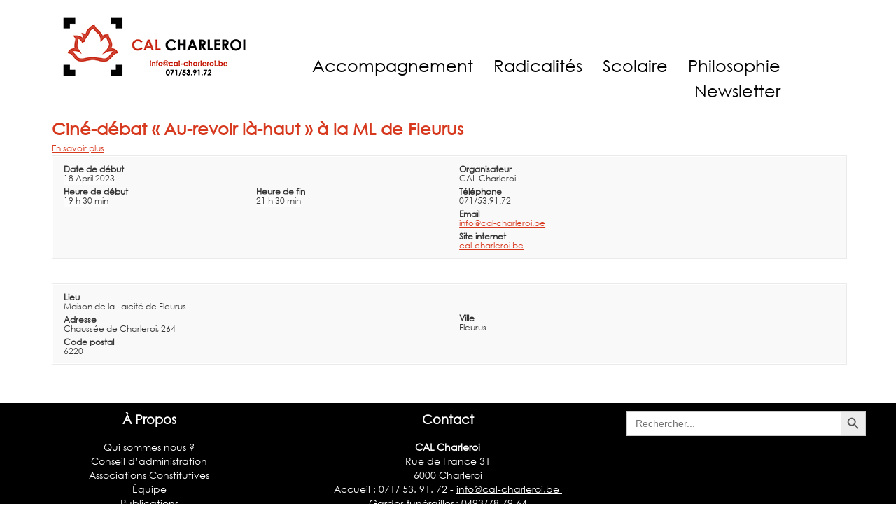

--- FILE ---
content_type: text/html; charset=UTF-8
request_url: https://cal-charleroi.be/events/cine-debat-au-revoir-la-haut-a-la-ml-de-fleurus/
body_size: 150593
content:

<!DOCTYPE html>
<html dir="ltr" lang="fr-FR" prefix="og: https://ogp.me/ns#">
<head>
	<meta charset="UTF-8" />
	<meta name="viewport" content="width=device-width" />
	<link rel="profile" href="http://gmpg.org/xfn/11" />
	<link rel="pingback" href="https://cal-charleroi.be/xmlrpc.php" />
	<title>Ciné-débat « Au-revoir là-haut » à la ML de Fleurus - Site web du Centre d'Action Laïque de Charleroi - CAL Charleroi</title>
	<style>img:is([sizes="auto" i], [sizes^="auto," i]) { contain-intrinsic-size: 3000px 1500px }</style>
	
		<!-- All in One SEO 4.8.8 - aioseo.com -->
	<meta name="description" content="En savoir plus" />
	<meta name="robots" content="max-image-preview:large" />
	<link rel="canonical" href="https://cal-charleroi.be/events/cine-debat-au-revoir-la-haut-a-la-ml-de-fleurus/" />
	<meta name="generator" content="All in One SEO (AIOSEO) 4.8.8" />
		<meta property="og:locale" content="fr_FR" />
		<meta property="og:site_name" content="Site web du Centre d&#039;Action Laïque de Charleroi - CAL Charleroi - Le Monde Bouge, la Laïcité évolue" />
		<meta property="og:type" content="article" />
		<meta property="og:title" content="Ciné-débat « Au-revoir là-haut » à la ML de Fleurus - Site web du Centre d&#039;Action Laïque de Charleroi - CAL Charleroi" />
		<meta property="og:description" content="En savoir plus" />
		<meta property="og:url" content="https://cal-charleroi.be/events/cine-debat-au-revoir-la-haut-a-la-ml-de-fleurus/" />
		<meta property="article:published_time" content="2022-09-02T14:39:12+00:00" />
		<meta property="article:modified_time" content="2022-09-02T14:39:12+00:00" />
		<meta property="article:publisher" content="https://www.facebook.com/cal.charleroi" />
		<meta name="twitter:card" content="summary_large_image" />
		<meta name="twitter:title" content="Ciné-débat « Au-revoir là-haut » à la ML de Fleurus - Site web du Centre d&#039;Action Laïque de Charleroi - CAL Charleroi" />
		<meta name="twitter:description" content="En savoir plus" />
		<script type="application/ld+json" class="aioseo-schema">
			{"@context":"https:\/\/schema.org","@graph":[{"@type":"BreadcrumbList","@id":"https:\/\/cal-charleroi.be\/events\/cine-debat-au-revoir-la-haut-a-la-ml-de-fleurus\/#breadcrumblist","itemListElement":[{"@type":"ListItem","@id":"https:\/\/cal-charleroi.be#listItem","position":1,"name":"Domicile","item":"https:\/\/cal-charleroi.be","nextItem":{"@type":"ListItem","@id":"https:\/\/cal-charleroi.be\/events\/cine-debat-au-revoir-la-haut-a-la-ml-de-fleurus\/#listItem","name":"Cin\u00e9-d\u00e9bat \u00ab\u00a0Au-revoir l\u00e0-haut\u00a0\u00bb \u00e0 la ML de Fleurus"}},{"@type":"ListItem","@id":"https:\/\/cal-charleroi.be\/events\/cine-debat-au-revoir-la-haut-a-la-ml-de-fleurus\/#listItem","position":2,"name":"Cin\u00e9-d\u00e9bat \u00ab\u00a0Au-revoir l\u00e0-haut\u00a0\u00bb \u00e0 la ML de Fleurus","previousItem":{"@type":"ListItem","@id":"https:\/\/cal-charleroi.be#listItem","name":"Domicile"}}]},{"@type":"Organization","@id":"https:\/\/cal-charleroi.be\/#organization","name":"Site web du Centre d'Action La\u00efque de Charleroi - CAL Charleroi CAL Charleroi","description":"D\u00e9fendre la la\u00efcit\u00e9 comme modalit\u00e9 du vivre-ensemble est notre moteur. Notre id\u00e9al est d\u00e9mocratique et soutenu par des valeurs de libert\u00e9, d'\u00e9galit\u00e9 et de solidarit\u00e9. Nous organisons des actions d'assistance morale aux personnes (\u00e0 la demande, en prison, \u00e0 l'h\u00f4pital, en maison de repos ...) et des actions socio-culturelles: expos, conf\u00e9rences, animations, formations ... Le CAL Charleroi est ouvert \u00e0 toutes et \u00e0 tous et la plupart de nos activit\u00e9s sont accessibles gratuitement. Plus sp\u00e9cifiquement nous vous accompagnons dans l'organisation de vos c\u00e9r\u00e9monies la\u00efques (mariage, parrainage, noces, fun\u00e9railles ...) et chaque ann\u00e9e, en mai, nous organisons la F\u00eate de la Jeunesse La\u00efque de Charleroi pour les enfants de 5\u00e8me et 6\u00e8me primaire.","url":"https:\/\/cal-charleroi.be\/","telephone":"+3271539172","logo":{"@type":"ImageObject","url":"https:\/\/cal-charleroi.be\/wp-content\/uploads\/2023\/05\/Logo.CAL_.Charleroi.jpg","@id":"https:\/\/cal-charleroi.be\/events\/cine-debat-au-revoir-la-haut-a-la-ml-de-fleurus\/#organizationLogo","width":486,"height":566,"caption":"cal charleroi, centre d'action la\u00efque de charleroi, la\u00efcit\u00e9, action la\u00efque, libres ensemble"},"image":{"@id":"https:\/\/cal-charleroi.be\/events\/cine-debat-au-revoir-la-haut-a-la-ml-de-fleurus\/#organizationLogo"},"sameAs":["https:\/\/www.facebook.com\/cal.charleroi","https:\/\/www.instagram.com\/calcharleroi","https:\/\/www.tiktok.com\/@calcharleroi","https:\/\/www.youtube.com\/@CALCharleroi6000"]},{"@type":"Person","@id":"https:\/\/cal-charleroi.be\/author\/celine-hanon\/#author","url":"https:\/\/cal-charleroi.be\/author\/celine-hanon\/","name":"celine.hanon","image":{"@type":"ImageObject","@id":"https:\/\/cal-charleroi.be\/events\/cine-debat-au-revoir-la-haut-a-la-ml-de-fleurus\/#authorImage","url":"https:\/\/secure.gravatar.com\/avatar\/db132aa2191f63024a4cc2cd4c9842a33a7ea522034f4a68e4809cc146892edb?s=96&d=mm&r=g","width":96,"height":96,"caption":"celine.hanon"}},{"@type":"WebPage","@id":"https:\/\/cal-charleroi.be\/events\/cine-debat-au-revoir-la-haut-a-la-ml-de-fleurus\/#webpage","url":"https:\/\/cal-charleroi.be\/events\/cine-debat-au-revoir-la-haut-a-la-ml-de-fleurus\/","name":"Cin\u00e9-d\u00e9bat \u00ab Au-revoir l\u00e0-haut \u00bb \u00e0 la ML de Fleurus - Site web du Centre d'Action La\u00efque de Charleroi - CAL Charleroi","description":"En savoir plus","inLanguage":"fr-FR","isPartOf":{"@id":"https:\/\/cal-charleroi.be\/#website"},"breadcrumb":{"@id":"https:\/\/cal-charleroi.be\/events\/cine-debat-au-revoir-la-haut-a-la-ml-de-fleurus\/#breadcrumblist"},"author":{"@id":"https:\/\/cal-charleroi.be\/author\/celine-hanon\/#author"},"creator":{"@id":"https:\/\/cal-charleroi.be\/author\/celine-hanon\/#author"},"datePublished":"2022-09-02T16:39:12+02:00","dateModified":"2022-09-02T16:39:12+02:00"},{"@type":"WebSite","@id":"https:\/\/cal-charleroi.be\/#website","url":"https:\/\/cal-charleroi.be\/","name":"Site web du Centre d'Action La\u00efque de Charleroi - CAL Charleroi","description":"Le Monde Bouge, la La\u00efcit\u00e9 \u00e9volue","inLanguage":"fr-FR","publisher":{"@id":"https:\/\/cal-charleroi.be\/#organization"}}]}
		</script>
		<!-- All in One SEO -->

		<!-- This site uses the Google Analytics by MonsterInsights plugin v9.10.0 - Using Analytics tracking - https://www.monsterinsights.com/ -->
		<!-- Remarque : MonsterInsights n’est actuellement pas configuré sur ce site. Le propriétaire doit authentifier son compte Google Analytics dans les réglages de MonsterInsights.  -->
					<!-- No tracking code set -->
				<!-- / Google Analytics by MonsterInsights -->
		<script type="text/javascript">
/* <![CDATA[ */
window._wpemojiSettings = {"baseUrl":"https:\/\/s.w.org\/images\/core\/emoji\/16.0.1\/72x72\/","ext":".png","svgUrl":"https:\/\/s.w.org\/images\/core\/emoji\/16.0.1\/svg\/","svgExt":".svg","source":{"concatemoji":"https:\/\/cal-charleroi.be\/wp-includes\/js\/wp-emoji-release.min.js?ver=6.8.3"}};
/*! This file is auto-generated */
!function(s,n){var o,i,e;function c(e){try{var t={supportTests:e,timestamp:(new Date).valueOf()};sessionStorage.setItem(o,JSON.stringify(t))}catch(e){}}function p(e,t,n){e.clearRect(0,0,e.canvas.width,e.canvas.height),e.fillText(t,0,0);var t=new Uint32Array(e.getImageData(0,0,e.canvas.width,e.canvas.height).data),a=(e.clearRect(0,0,e.canvas.width,e.canvas.height),e.fillText(n,0,0),new Uint32Array(e.getImageData(0,0,e.canvas.width,e.canvas.height).data));return t.every(function(e,t){return e===a[t]})}function u(e,t){e.clearRect(0,0,e.canvas.width,e.canvas.height),e.fillText(t,0,0);for(var n=e.getImageData(16,16,1,1),a=0;a<n.data.length;a++)if(0!==n.data[a])return!1;return!0}function f(e,t,n,a){switch(t){case"flag":return n(e,"\ud83c\udff3\ufe0f\u200d\u26a7\ufe0f","\ud83c\udff3\ufe0f\u200b\u26a7\ufe0f")?!1:!n(e,"\ud83c\udde8\ud83c\uddf6","\ud83c\udde8\u200b\ud83c\uddf6")&&!n(e,"\ud83c\udff4\udb40\udc67\udb40\udc62\udb40\udc65\udb40\udc6e\udb40\udc67\udb40\udc7f","\ud83c\udff4\u200b\udb40\udc67\u200b\udb40\udc62\u200b\udb40\udc65\u200b\udb40\udc6e\u200b\udb40\udc67\u200b\udb40\udc7f");case"emoji":return!a(e,"\ud83e\udedf")}return!1}function g(e,t,n,a){var r="undefined"!=typeof WorkerGlobalScope&&self instanceof WorkerGlobalScope?new OffscreenCanvas(300,150):s.createElement("canvas"),o=r.getContext("2d",{willReadFrequently:!0}),i=(o.textBaseline="top",o.font="600 32px Arial",{});return e.forEach(function(e){i[e]=t(o,e,n,a)}),i}function t(e){var t=s.createElement("script");t.src=e,t.defer=!0,s.head.appendChild(t)}"undefined"!=typeof Promise&&(o="wpEmojiSettingsSupports",i=["flag","emoji"],n.supports={everything:!0,everythingExceptFlag:!0},e=new Promise(function(e){s.addEventListener("DOMContentLoaded",e,{once:!0})}),new Promise(function(t){var n=function(){try{var e=JSON.parse(sessionStorage.getItem(o));if("object"==typeof e&&"number"==typeof e.timestamp&&(new Date).valueOf()<e.timestamp+604800&&"object"==typeof e.supportTests)return e.supportTests}catch(e){}return null}();if(!n){if("undefined"!=typeof Worker&&"undefined"!=typeof OffscreenCanvas&&"undefined"!=typeof URL&&URL.createObjectURL&&"undefined"!=typeof Blob)try{var e="postMessage("+g.toString()+"("+[JSON.stringify(i),f.toString(),p.toString(),u.toString()].join(",")+"));",a=new Blob([e],{type:"text/javascript"}),r=new Worker(URL.createObjectURL(a),{name:"wpTestEmojiSupports"});return void(r.onmessage=function(e){c(n=e.data),r.terminate(),t(n)})}catch(e){}c(n=g(i,f,p,u))}t(n)}).then(function(e){for(var t in e)n.supports[t]=e[t],n.supports.everything=n.supports.everything&&n.supports[t],"flag"!==t&&(n.supports.everythingExceptFlag=n.supports.everythingExceptFlag&&n.supports[t]);n.supports.everythingExceptFlag=n.supports.everythingExceptFlag&&!n.supports.flag,n.DOMReady=!1,n.readyCallback=function(){n.DOMReady=!0}}).then(function(){return e}).then(function(){var e;n.supports.everything||(n.readyCallback(),(e=n.source||{}).concatemoji?t(e.concatemoji):e.wpemoji&&e.twemoji&&(t(e.twemoji),t(e.wpemoji)))}))}((window,document),window._wpemojiSettings);
/* ]]> */
</script>
<style id='wp-emoji-styles-inline-css' type='text/css'>

	img.wp-smiley, img.emoji {
		display: inline !important;
		border: none !important;
		box-shadow: none !important;
		height: 1em !important;
		width: 1em !important;
		margin: 0 0.07em !important;
		vertical-align: -0.1em !important;
		background: none !important;
		padding: 0 !important;
	}
</style>
<link rel='stylesheet' id='wp-block-library-css' href='https://cal-charleroi.be/wp-includes/css/dist/block-library/style.min.css?ver=6.8.3' type='text/css' media='all' />
<style id='classic-theme-styles-inline-css' type='text/css'>
/*! This file is auto-generated */
.wp-block-button__link{color:#fff;background-color:#32373c;border-radius:9999px;box-shadow:none;text-decoration:none;padding:calc(.667em + 2px) calc(1.333em + 2px);font-size:1.125em}.wp-block-file__button{background:#32373c;color:#fff;text-decoration:none}
</style>
<link rel='stylesheet' id='html5-player-vimeo-style-css' href='https://cal-charleroi.be/wp-content/plugins/html5-video-player/build/blocks/view.css?ver=6.8.3' type='text/css' media='all' />
<link rel='stylesheet' id='cb-carousel-style-css' href='https://cal-charleroi.be/wp-content/plugins/carousel-block/blocks/../build/carousel-legacy/style-index.css?ver=2.0.5' type='text/css' media='all' />
<style id='cb-carousel-v2-style-inline-css' type='text/css'>
.wp-block-cb-carousel-v2{position:relative}.wp-block-cb-carousel-v2[data-cb-pagination=true] .swiper-horizontal{margin-bottom:calc(var(--wp--custom--carousel-block--pagination-bullet-size, 8px)*4)}.wp-block-cb-carousel-v2 .cb-button-next,.wp-block-cb-carousel-v2 .cb-button-prev{color:var(--wp--custom--carousel-block--navigation-color,#000);height:var(--wp--custom--carousel-block--navigation-size,22px);margin-top:calc(0px - var(--wp--custom--carousel-block--navigation-size, 22px)/2);width:calc(var(--wp--custom--carousel-block--navigation-size, 22px)/44*27)}.wp-block-cb-carousel-v2 .cb-button-next:after,.wp-block-cb-carousel-v2 .cb-button-prev:after{font-size:var(--wp--custom--carousel-block--navigation-size,22px)}.wp-block-cb-carousel-v2 .cb-button-prev,.wp-block-cb-carousel-v2.cb-rtl .cb-button-next{left:calc(var(--wp--custom--carousel-block--navigation-size, 22px)*-1/44*27 - var(--wp--custom--carousel-block--navigation-sides-offset, 10px));right:auto}.wp-block-cb-carousel-v2 .cb-button-next,.wp-block-cb-carousel-v2.cb-rtl .cb-button-prev{left:auto;right:calc(var(--wp--custom--carousel-block--navigation-size, 22px)*-1/44*27 - var(--wp--custom--carousel-block--navigation-sides-offset, 10px))}.wp-block-cb-carousel-v2.cb-rtl .cb-button-next,.wp-block-cb-carousel-v2.cb-rtl .cb-button-prev{transform:scaleX(-1)}.wp-block-cb-carousel-v2 .cb-pagination.swiper-pagination-horizontal{bottom:calc(var(--wp--custom--carousel-block--pagination-bullet-size, 8px)*-2.5);display:flex;justify-content:center;top:var(--wp--custom--carousel-block--pagination-top,auto)}.wp-block-cb-carousel-v2 .cb-pagination.swiper-pagination-horizontal.swiper-pagination-bullets .cb-pagination-bullet{margin:0 var(--wp--custom--carousel-block--pagination-bullet-horizontal-gap,4px)}.wp-block-cb-carousel-v2 .cb-pagination .cb-pagination-bullet{background:var(--wp--custom--carousel-block--pagination-bullet-color,#999);height:var(--wp--custom--carousel-block--pagination-bullet-size,8px);opacity:var(--wp--custom--carousel-block--pagination-bullet-opacity,.5);width:var(--wp--custom--carousel-block--pagination-bullet-size,8px)}.wp-block-cb-carousel-v2 .cb-pagination .cb-pagination-bullet.swiper-pagination-bullet-active{background:var(--wp--custom--carousel-block--pagination-bullet-active-color,#000);opacity:var(--wp--custom--carousel-block--pagination-bullet-active-opacity,1)}.wp-block-cb-carousel-v2.alignfull .cb-button-next,.wp-block-cb-carousel-v2.alignfull .cb-button-prev{color:var(--wp--custom--carousel-block--navigation-alignfull-color,#000)}.wp-block-cb-carousel-v2.alignfull .cb-button-prev,.wp-block-cb-carousel-v2.alignfull.cb-rtl .cb-button-next{left:var(--wp--custom--carousel-block--navigation-sides-offset,10px);right:auto}.wp-block-cb-carousel-v2.alignfull .cb-button-next,.wp-block-cb-carousel-v2.alignfull.cb-rtl .cb-button-prev{left:auto;right:var(--wp--custom--carousel-block--navigation-sides-offset,10px)}.wp-block-cb-carousel-v2 .wp-block-image{margin-bottom:var(--wp--custom--carousel-block--image-margin-bottom,0);margin-top:var(--wp--custom--carousel-block--image-margin-top,0)}.wp-block-cb-carousel-v2 .wp-block-cover{margin-bottom:var(--wp--custom--carousel-block--cover-margin-bottom,0);margin-top:var(--wp--custom--carousel-block--cover-margin-top,0)}.wp-block-cb-carousel-v2 .wp-block-cover.aligncenter,.wp-block-cb-carousel-v2 .wp-block-image.aligncenter{margin-left:auto!important;margin-right:auto!important}

</style>
<style id='global-styles-inline-css' type='text/css'>
:root{--wp--preset--aspect-ratio--square: 1;--wp--preset--aspect-ratio--4-3: 4/3;--wp--preset--aspect-ratio--3-4: 3/4;--wp--preset--aspect-ratio--3-2: 3/2;--wp--preset--aspect-ratio--2-3: 2/3;--wp--preset--aspect-ratio--16-9: 16/9;--wp--preset--aspect-ratio--9-16: 9/16;--wp--preset--color--black: #000000;--wp--preset--color--cyan-bluish-gray: #abb8c3;--wp--preset--color--white: #ffffff;--wp--preset--color--pale-pink: #f78da7;--wp--preset--color--vivid-red: #cf2e2e;--wp--preset--color--luminous-vivid-orange: #ff6900;--wp--preset--color--luminous-vivid-amber: #fcb900;--wp--preset--color--light-green-cyan: #7bdcb5;--wp--preset--color--vivid-green-cyan: #00d084;--wp--preset--color--pale-cyan-blue: #8ed1fc;--wp--preset--color--vivid-cyan-blue: #0693e3;--wp--preset--color--vivid-purple: #9b51e0;--wp--preset--gradient--vivid-cyan-blue-to-vivid-purple: linear-gradient(135deg,rgba(6,147,227,1) 0%,rgb(155,81,224) 100%);--wp--preset--gradient--light-green-cyan-to-vivid-green-cyan: linear-gradient(135deg,rgb(122,220,180) 0%,rgb(0,208,130) 100%);--wp--preset--gradient--luminous-vivid-amber-to-luminous-vivid-orange: linear-gradient(135deg,rgba(252,185,0,1) 0%,rgba(255,105,0,1) 100%);--wp--preset--gradient--luminous-vivid-orange-to-vivid-red: linear-gradient(135deg,rgba(255,105,0,1) 0%,rgb(207,46,46) 100%);--wp--preset--gradient--very-light-gray-to-cyan-bluish-gray: linear-gradient(135deg,rgb(238,238,238) 0%,rgb(169,184,195) 100%);--wp--preset--gradient--cool-to-warm-spectrum: linear-gradient(135deg,rgb(74,234,220) 0%,rgb(151,120,209) 20%,rgb(207,42,186) 40%,rgb(238,44,130) 60%,rgb(251,105,98) 80%,rgb(254,248,76) 100%);--wp--preset--gradient--blush-light-purple: linear-gradient(135deg,rgb(255,206,236) 0%,rgb(152,150,240) 100%);--wp--preset--gradient--blush-bordeaux: linear-gradient(135deg,rgb(254,205,165) 0%,rgb(254,45,45) 50%,rgb(107,0,62) 100%);--wp--preset--gradient--luminous-dusk: linear-gradient(135deg,rgb(255,203,112) 0%,rgb(199,81,192) 50%,rgb(65,88,208) 100%);--wp--preset--gradient--pale-ocean: linear-gradient(135deg,rgb(255,245,203) 0%,rgb(182,227,212) 50%,rgb(51,167,181) 100%);--wp--preset--gradient--electric-grass: linear-gradient(135deg,rgb(202,248,128) 0%,rgb(113,206,126) 100%);--wp--preset--gradient--midnight: linear-gradient(135deg,rgb(2,3,129) 0%,rgb(40,116,252) 100%);--wp--preset--font-size--small: 13px;--wp--preset--font-size--medium: 20px;--wp--preset--font-size--large: 36px;--wp--preset--font-size--x-large: 42px;--wp--preset--spacing--20: 0.44rem;--wp--preset--spacing--30: 0.67rem;--wp--preset--spacing--40: 1rem;--wp--preset--spacing--50: 1.5rem;--wp--preset--spacing--60: 2.25rem;--wp--preset--spacing--70: 3.38rem;--wp--preset--spacing--80: 5.06rem;--wp--preset--shadow--natural: 6px 6px 9px rgba(0, 0, 0, 0.2);--wp--preset--shadow--deep: 12px 12px 50px rgba(0, 0, 0, 0.4);--wp--preset--shadow--sharp: 6px 6px 0px rgba(0, 0, 0, 0.2);--wp--preset--shadow--outlined: 6px 6px 0px -3px rgba(255, 255, 255, 1), 6px 6px rgba(0, 0, 0, 1);--wp--preset--shadow--crisp: 6px 6px 0px rgba(0, 0, 0, 1);}:where(.is-layout-flex){gap: 0.5em;}:where(.is-layout-grid){gap: 0.5em;}body .is-layout-flex{display: flex;}.is-layout-flex{flex-wrap: wrap;align-items: center;}.is-layout-flex > :is(*, div){margin: 0;}body .is-layout-grid{display: grid;}.is-layout-grid > :is(*, div){margin: 0;}:where(.wp-block-columns.is-layout-flex){gap: 2em;}:where(.wp-block-columns.is-layout-grid){gap: 2em;}:where(.wp-block-post-template.is-layout-flex){gap: 1.25em;}:where(.wp-block-post-template.is-layout-grid){gap: 1.25em;}.has-black-color{color: var(--wp--preset--color--black) !important;}.has-cyan-bluish-gray-color{color: var(--wp--preset--color--cyan-bluish-gray) !important;}.has-white-color{color: var(--wp--preset--color--white) !important;}.has-pale-pink-color{color: var(--wp--preset--color--pale-pink) !important;}.has-vivid-red-color{color: var(--wp--preset--color--vivid-red) !important;}.has-luminous-vivid-orange-color{color: var(--wp--preset--color--luminous-vivid-orange) !important;}.has-luminous-vivid-amber-color{color: var(--wp--preset--color--luminous-vivid-amber) !important;}.has-light-green-cyan-color{color: var(--wp--preset--color--light-green-cyan) !important;}.has-vivid-green-cyan-color{color: var(--wp--preset--color--vivid-green-cyan) !important;}.has-pale-cyan-blue-color{color: var(--wp--preset--color--pale-cyan-blue) !important;}.has-vivid-cyan-blue-color{color: var(--wp--preset--color--vivid-cyan-blue) !important;}.has-vivid-purple-color{color: var(--wp--preset--color--vivid-purple) !important;}.has-black-background-color{background-color: var(--wp--preset--color--black) !important;}.has-cyan-bluish-gray-background-color{background-color: var(--wp--preset--color--cyan-bluish-gray) !important;}.has-white-background-color{background-color: var(--wp--preset--color--white) !important;}.has-pale-pink-background-color{background-color: var(--wp--preset--color--pale-pink) !important;}.has-vivid-red-background-color{background-color: var(--wp--preset--color--vivid-red) !important;}.has-luminous-vivid-orange-background-color{background-color: var(--wp--preset--color--luminous-vivid-orange) !important;}.has-luminous-vivid-amber-background-color{background-color: var(--wp--preset--color--luminous-vivid-amber) !important;}.has-light-green-cyan-background-color{background-color: var(--wp--preset--color--light-green-cyan) !important;}.has-vivid-green-cyan-background-color{background-color: var(--wp--preset--color--vivid-green-cyan) !important;}.has-pale-cyan-blue-background-color{background-color: var(--wp--preset--color--pale-cyan-blue) !important;}.has-vivid-cyan-blue-background-color{background-color: var(--wp--preset--color--vivid-cyan-blue) !important;}.has-vivid-purple-background-color{background-color: var(--wp--preset--color--vivid-purple) !important;}.has-black-border-color{border-color: var(--wp--preset--color--black) !important;}.has-cyan-bluish-gray-border-color{border-color: var(--wp--preset--color--cyan-bluish-gray) !important;}.has-white-border-color{border-color: var(--wp--preset--color--white) !important;}.has-pale-pink-border-color{border-color: var(--wp--preset--color--pale-pink) !important;}.has-vivid-red-border-color{border-color: var(--wp--preset--color--vivid-red) !important;}.has-luminous-vivid-orange-border-color{border-color: var(--wp--preset--color--luminous-vivid-orange) !important;}.has-luminous-vivid-amber-border-color{border-color: var(--wp--preset--color--luminous-vivid-amber) !important;}.has-light-green-cyan-border-color{border-color: var(--wp--preset--color--light-green-cyan) !important;}.has-vivid-green-cyan-border-color{border-color: var(--wp--preset--color--vivid-green-cyan) !important;}.has-pale-cyan-blue-border-color{border-color: var(--wp--preset--color--pale-cyan-blue) !important;}.has-vivid-cyan-blue-border-color{border-color: var(--wp--preset--color--vivid-cyan-blue) !important;}.has-vivid-purple-border-color{border-color: var(--wp--preset--color--vivid-purple) !important;}.has-vivid-cyan-blue-to-vivid-purple-gradient-background{background: var(--wp--preset--gradient--vivid-cyan-blue-to-vivid-purple) !important;}.has-light-green-cyan-to-vivid-green-cyan-gradient-background{background: var(--wp--preset--gradient--light-green-cyan-to-vivid-green-cyan) !important;}.has-luminous-vivid-amber-to-luminous-vivid-orange-gradient-background{background: var(--wp--preset--gradient--luminous-vivid-amber-to-luminous-vivid-orange) !important;}.has-luminous-vivid-orange-to-vivid-red-gradient-background{background: var(--wp--preset--gradient--luminous-vivid-orange-to-vivid-red) !important;}.has-very-light-gray-to-cyan-bluish-gray-gradient-background{background: var(--wp--preset--gradient--very-light-gray-to-cyan-bluish-gray) !important;}.has-cool-to-warm-spectrum-gradient-background{background: var(--wp--preset--gradient--cool-to-warm-spectrum) !important;}.has-blush-light-purple-gradient-background{background: var(--wp--preset--gradient--blush-light-purple) !important;}.has-blush-bordeaux-gradient-background{background: var(--wp--preset--gradient--blush-bordeaux) !important;}.has-luminous-dusk-gradient-background{background: var(--wp--preset--gradient--luminous-dusk) !important;}.has-pale-ocean-gradient-background{background: var(--wp--preset--gradient--pale-ocean) !important;}.has-electric-grass-gradient-background{background: var(--wp--preset--gradient--electric-grass) !important;}.has-midnight-gradient-background{background: var(--wp--preset--gradient--midnight) !important;}.has-small-font-size{font-size: var(--wp--preset--font-size--small) !important;}.has-medium-font-size{font-size: var(--wp--preset--font-size--medium) !important;}.has-large-font-size{font-size: var(--wp--preset--font-size--large) !important;}.has-x-large-font-size{font-size: var(--wp--preset--font-size--x-large) !important;}
:where(.wp-block-post-template.is-layout-flex){gap: 1.25em;}:where(.wp-block-post-template.is-layout-grid){gap: 1.25em;}
:where(.wp-block-columns.is-layout-flex){gap: 2em;}:where(.wp-block-columns.is-layout-grid){gap: 2em;}
:root :where(.wp-block-pullquote){font-size: 1.5em;line-height: 1.6;}
</style>
<link rel='stylesheet' id='image-hover-effects-css-css' href='https://cal-charleroi.be/wp-content/plugins/mega-addons-for-visual-composer/css/ihover.css?ver=6.8.3' type='text/css' media='all' />
<link rel='stylesheet' id='style-css-css' href='https://cal-charleroi.be/wp-content/plugins/mega-addons-for-visual-composer/css/style.css?ver=6.8.3' type='text/css' media='all' />
<link rel='stylesheet' id='font-awesome-latest-css' href='https://cal-charleroi.be/wp-content/plugins/mega-addons-for-visual-composer/css/font-awesome/css/all.css?ver=6.8.3' type='text/css' media='all' />
<link rel='stylesheet' id='calendarize-css' href='https://cal-charleroi.be/wp-content/plugins/calendarize-it/style.css?ver=4.0.8.5' type='text/css' media='all' />
<link rel='stylesheet' id='calendarizeit-css' href='https://cal-charleroi.be/wp-content/plugins/calendarize-it/frontend.css?ver=4.0.8.6' type='text/css' media='all' />
<link rel='stylesheet' id='rhc-last-minue-css' href='https://cal-charleroi.be/wp-content/plugins/calendarize-it/css/last_minute_fixes.css?ver=1.1.1' type='text/css' media='all' />
<link rel='stylesheet' id='rhc-widgets-css' href='https://cal-charleroi.be/wp-content/uploads/calendarize-it/calendarize-it-accordion-widget/rhc_widgets.css?ver=1.0.1.3' type='text/css' media='all' />
<link rel='stylesheet' id='ivory-search-styles-css' href='https://cal-charleroi.be/wp-content/plugins/add-search-to-menu/public/css/ivory-search.min.css?ver=5.5.11' type='text/css' media='all' />
<link rel='stylesheet' id='js_composer_front-css' href='//cal-charleroi.be/wp-content/uploads/js_composer/js_composer_front_custom.css?ver=8.4.1' type='text/css' media='all' />
<link rel='stylesheet' id='js_composer_custom_css-css' href='//cal-charleroi.be/wp-content/uploads/js_composer/custom.css?ver=8.4.1' type='text/css' media='all' />
<link rel='stylesheet' id='rhc-print-css-css' href='https://cal-charleroi.be/wp-content/plugins/calendarize-it/css/print.css?ver=1.0.2' type='text/css' media='all' />
<link rel='stylesheet' id='gmap3-rhc-view-css' href='https://cal-charleroi.be/wp-content/uploads/calendarize-it/calendarize-it-gmap-view/css/gmap3_custom_view.css?ver=1.0.5' type='text/css' media='all' />
<link rel='stylesheet' id='google-grid-gallery-css' href='https://cal-charleroi.be/wp-content/uploads/calendarize-it/calendarize-it-event-grid-view/includes/css/component.css?ver=1.0.0.2' type='text/css' media='all' />
<link rel='stylesheet' id='animonscroll-css' href='https://cal-charleroi.be/wp-content/uploads/calendarize-it/calendarize-it-event-grid-view/includes/css/animonscroll.css?ver=1.0.0.2' type='text/css' media='all' />
<link rel='stylesheet' id='debug-css' href='https://cal-charleroi.be/wp-content/uploads/calendarize-it/calendarize-it-event-grid-view/includes/css/debug.css?ver=1.0.0.1' type='text/css' media='all' />
<link rel='stylesheet' id='bsf-Defaults-css' href='https://cal-charleroi.be/wp-content/uploads/smile_fonts/Defaults/Defaults.css?ver=3.21.1' type='text/css' media='all' />
<link rel='stylesheet' id='sib-front-css-css' href='https://cal-charleroi.be/wp-content/plugins/mailin/css/mailin-front.css?ver=6.8.3' type='text/css' media='all' />
<script type="text/javascript" src="https://cal-charleroi.be/wp-includes/js/jquery/jquery.min.js?ver=3.7.1" id="jquery-core-js"></script>
<script type="text/javascript" src="https://cal-charleroi.be/wp-includes/js/jquery/jquery-migrate.min.js?ver=3.4.1" id="jquery-migrate-js"></script>
<script type="text/javascript" id="3d-flip-book-client-locale-loader-js-extra">
/* <![CDATA[ */
var FB3D_CLIENT_LOCALE = {"ajaxurl":"https:\/\/cal-charleroi.be\/wp-admin\/admin-ajax.php","dictionary":{"Table of contents":"Table of contents","Close":"Close","Bookmarks":"Bookmarks","Thumbnails":"Thumbnails","Search":"Search","Share":"Share","Facebook":"Facebook","Twitter":"Twitter","Email":"Email","Play":"Play","Previous page":"Previous page","Next page":"Next page","Zoom in":"Zoom in","Zoom out":"Zoom out","Fit view":"Fit view","Auto play":"Auto play","Full screen":"Full screen","More":"More","Smart pan":"Smart pan","Single page":"Single page","Sounds":"Sounds","Stats":"Stats","Print":"Print","Download":"Download","Goto first page":"Goto first page","Goto last page":"Goto last page"},"images":"https:\/\/cal-charleroi.be\/wp-content\/plugins\/interactive-3d-flipbook-powered-physics-engine\/assets\/images\/","jsData":{"urls":[],"posts":{"ids_mis":[],"ids":[]},"pages":[],"firstPages":[],"bookCtrlProps":[],"bookTemplates":[]},"key":"3d-flip-book","pdfJS":{"pdfJsLib":"https:\/\/cal-charleroi.be\/wp-content\/plugins\/interactive-3d-flipbook-powered-physics-engine\/assets\/js\/pdf.min.js?ver=4.3.136","pdfJsWorker":"https:\/\/cal-charleroi.be\/wp-content\/plugins\/interactive-3d-flipbook-powered-physics-engine\/assets\/js\/pdf.worker.js?ver=4.3.136","stablePdfJsLib":"https:\/\/cal-charleroi.be\/wp-content\/plugins\/interactive-3d-flipbook-powered-physics-engine\/assets\/js\/stable\/pdf.min.js?ver=2.5.207","stablePdfJsWorker":"https:\/\/cal-charleroi.be\/wp-content\/plugins\/interactive-3d-flipbook-powered-physics-engine\/assets\/js\/stable\/pdf.worker.js?ver=2.5.207","pdfJsCMapUrl":"https:\/\/cal-charleroi.be\/wp-content\/plugins\/interactive-3d-flipbook-powered-physics-engine\/assets\/cmaps\/"},"cacheurl":"https:\/\/cal-charleroi.be\/wp-content\/uploads\/3d-flip-book\/cache\/","pluginsurl":"https:\/\/cal-charleroi.be\/wp-content\/plugins\/","pluginurl":"https:\/\/cal-charleroi.be\/wp-content\/plugins\/interactive-3d-flipbook-powered-physics-engine\/","thumbnailSize":{"width":"150","height":"150"},"version":"1.16.17"};
/* ]]> */
</script>
<script type="text/javascript" src="https://cal-charleroi.be/wp-content/plugins/interactive-3d-flipbook-powered-physics-engine/assets/js/client-locale-loader.js?ver=1.16.17" id="3d-flip-book-client-locale-loader-js" async="async" data-wp-strategy="async"></script>
<script type="text/javascript" id="sib-front-js-js-extra">
/* <![CDATA[ */
var sibErrMsg = {"invalidMail":"Veuillez entrer une adresse e-mail valide.","requiredField":"Veuillez compl\u00e9ter les champs obligatoires.","invalidDateFormat":"Veuillez entrer une date valide.","invalidSMSFormat":"Veuillez entrer une num\u00e9ro de t\u00e9l\u00e9phone valide."};
var ajax_sib_front_object = {"ajax_url":"https:\/\/cal-charleroi.be\/wp-admin\/admin-ajax.php","ajax_nonce":"9896bfda14","flag_url":"https:\/\/cal-charleroi.be\/wp-content\/plugins\/mailin\/img\/flags\/"};
/* ]]> */
</script>
<script type="text/javascript" src="https://cal-charleroi.be/wp-content/plugins/mailin/js/mailin-front.js?ver=1760604330" id="sib-front-js-js"></script>
<script></script><link rel="https://api.w.org/" href="https://cal-charleroi.be/wp-json/" /><link rel="alternate" title="JSON" type="application/json" href="https://cal-charleroi.be/wp-json/wp/v2/events/7362" /><link rel="EditURI" type="application/rsd+xml" title="RSD" href="https://cal-charleroi.be/xmlrpc.php?rsd" />
<meta name="generator" content="WordPress 6.8.3" />
<link rel='shortlink' href='https://cal-charleroi.be/?p=2018' />
<link rel="alternate" title="oEmbed (JSON)" type="application/json+oembed" href="https://cal-charleroi.be/wp-json/oembed/1.0/embed?url=https%3A%2F%2Fcal-charleroi.be%2Fevents%2Fcine-debat-au-revoir-la-haut-a-la-ml-de-fleurus%2F" />
<link rel="alternate" title="oEmbed (XML)" type="text/xml+oembed" href="https://cal-charleroi.be/wp-json/oembed/1.0/embed?url=https%3A%2F%2Fcal-charleroi.be%2Fevents%2Fcine-debat-au-revoir-la-haut-a-la-ml-de-fleurus%2F&#038;format=xml" />
 <style> #h5vpQuickPlayer { width: 100%; max-width: 100%; margin: 0 auto; } </style> <script type="text/javascript">
var client_location = [];
var gmap_location_api='https://cal-charleroi.be/?geolocation=1';
jQuery(document).ready(function($){
	var args = {};
	$.post(gmap_location_api,args,function(data){
		if(data && data.R && data.R=='OK'){
			client_location = [ data.LOCATION[1],data.LOCATION[2] ];
			$('BODY').trigger('client_location',data);
		}
	},'json');	
});
</script>
<script type='text/javascript'>
				jQuery(document).ready(function($) {
				var ult_smooth_speed = 480;
				var ult_smooth_step = 80;
				$('html').attr('data-ult_smooth_speed',ult_smooth_speed).attr('data-ult_smooth_step',ult_smooth_step);
				});
			</script>		<script>
			document.documentElement.className = document.documentElement.className.replace('no-js', 'js');
		</script>
				<style>
			.no-js img.lazyload {
				display: none;
			}

			figure.wp-block-image img.lazyloading {
				min-width: 150px;
			}

			.lazyload,
			.lazyloading {
				--smush-placeholder-width: 100px;
				--smush-placeholder-aspect-ratio: 1/1;
				width: var(--smush-placeholder-width) !important;
				aspect-ratio: var(--smush-placeholder-aspect-ratio) !important;
			}

						.lazyload, .lazyloading {
				opacity: 0;
			}

			.lazyloaded {
				opacity: 1;
				transition: opacity 400ms;
				transition-delay: 0ms;
			}

					</style>
		<meta name="generator" content="Powered by WPBakery Page Builder - drag and drop page builder for WordPress."/>
<link rel="icon" href="https://cal-charleroi.be/wp-content/uploads/2020/05/cropped-logotextecal2-32x32.png" sizes="32x32" />
<link rel="icon" href="https://cal-charleroi.be/wp-content/uploads/2020/05/cropped-logotextecal2-192x192.png" sizes="192x192" />
<link rel="apple-touch-icon" href="https://cal-charleroi.be/wp-content/uploads/2020/05/cropped-logotextecal2-180x180.png" />
<meta name="msapplication-TileImage" content="https://cal-charleroi.be/wp-content/uploads/2020/05/cropped-logotextecal2-270x270.png" />
		<style type="text/css" id="wp-custom-css">
			/*
Vous pouvez ajouter du CSS personnalisé ici.

Cliquez sur l’icône d’aide ci-dessus pour en savoir plus.
*/
.fullCalendar td.has-event {
    background-color: white;
}
.rhcalendar .supe-simple-nav > a, .supe-simple-nav > a, .entry-content .supe-simple-nav > a {
    color: #ffffff;
    background-color: #cf4332;
    background-image: none;
    border: 0;
    font-size: 16px;
    font-weight: 300;
    line-height: 1;
    text-shadow: none;
    margin: 0 0 40px 0;
    padding: 8px 12px;
    -webkit-font-smoothing: subpixel-antialiased;
    -webkit-transition: 0.25s linear;
    transition: 0.25s linear;
    box-shadow: none;
    -moz-box-shadow: none;
    -webkit-box-shadow: none;
}
.rhcalendar .supe-simple-nav > a:hover, .supe-simple-nav > a:hover {
    background-color: black;
    color: #fff;
    box-shadow: none;
}
.rhc-upcoming-events8 .rhc-widget-header .rhc-widget-date-cont .rhc-date-hold {
    background-color: #cf4332;
    width: 100%;
    height: 100%;
    display: table;
    color: #ffffff;
    opacity: 1;
    transform: rotate(0deg);
    text-align: center;
    transition: .55s ease-in;
    line-height: 1.7;
}
.rhc-upcoming-events8 .rhc-widget-header .rhc-head-logo {
    display: none;
    overflow: hidden;
    max-width: 94px;
    height: 100%;
    position: relative;
    margin-left: -4px;
}
form.is-search-form.is-form-style.is-form-style-3.is-form-id-8239.is-ajax-search {
    width: 80%;
    margin: 0px 3em;
}
img.rhc_top_image-img-src.ls-is-cached.lazyloaded {
    display: none;
}
.rhc-upcoming-events8 .rhc-event-item {
    
    margin: 0 auto 6px;
    padding: 0;
    overflow: hidden;
    min-height: 80px;
    position: relative;
    border: none;
    background-color: white;
}
.ult_exp_section-main {
    font-size: x-small;
    margin-top: -50px;
}
.ult_ecpsub_cont {
    text-align: left;
    margin: 0;
    vertical-align: middle;
    /* max-width: 900px; */
}

img.size-full.wp-image-3725.aligncenter {
    position: inherit;
    padding: 0;
    top: 40px;
    right: 0;
    bottom: 40px;
    left: 0;
	min-height:768px;
	min-width:1024px;
}
.site-header #mainnav ul li ul.sub-menu li ul.sub-menu {
  right: 100%;
  padding-top: 0;  
}
.fe-image-holder.span4 {
    max-width: 200px;
}
.bbp-topic-revision-log {
    display: none;
}
.rhcalendar.not-widget .fc-view .fc-first .fc-widget-header {
    color: white;
}
aside#media_image-8  {
    display: block;
    height: 165px;
    width: 100%;
    position: relative;
    background-color: #1e63ae;
}
a{
	color:#cf4332;
}
img.image.wp-image-5521.attachment-full.size-full, img.image.wp-image-5720.attachment-medium.size-medium {
    margin-left: 48%;
		margin-top:1em;
		
}
a.bbp-forum-title {
    font-size: xx-large;
    color: 1e63ae;
}
.bbp-forum-content {
    background-color: #1e63ae;
    color: white;
}
#bbpress-forums li.bbp-footer, #bbpress-forums li.bbp-header {
    background: none; */
    border-top: none;
    padding: 0px;    
}
#bbpress-forums li.bbp-header {
    background: none;
}
#bbpress-forums li.bbp-header ul {
    overflow: hidden;
    display: none;
}
div#banForum.wpb_single_image.vc_align_left {
    text-align: center;
    background-color: black;
    height: 180px;
    padding-top: 27px;
}
#bbpress-forums div.bbp-forum-content, #bbpress-forums div.bbp-reply-content, #bbpress-forums div.bbp-topic-content {
    margin-left: 175px;
    padding: 12px 12px 12px 0;
    text-align: left;
    position: relative;
}
.caldera-grid button, .caldera-grid html input[type=button], .caldera-grid input[type=reset], .caldera-grid input[type=submit] {
    /* -webkit-appearance: button; */
    /* cursor: pointer; */
    float: right;
}
.vc_grid.vc_row.vc_grid-gutter-30px .vc_grid-item {
     padding-right: -0px; 
     padding-bottom: 0px; 
	margin-right:px
}
div#caldera_form_1 {
    background-color: floralwhite;
}
/*.fc-button-icalendar {
    display: none;
}*/span.fuiw-day {
    position: relative;
    margin-top: -44px;
    margin-left: 122px;
}
main.logozone {
    margin-top: 1em;
    margin-left: 1em;
}
#post-3757 h2.entry-title, span.fc-button.fc-button-rhc_gmap.fc-state-default.fc-corner-right  {
    display: none;
}.fc-day-number:hover {
    background-color: red;
    color: black;
}
div#bannerlogo {
    margin-top: 4em;
}.fc-button.fc-state-default,.fc-button.fc-state-default:hover {
	color: #ffffff;
	background-color: #d7391f;
}.wpb-js-composer .vc_tta-color-white.vc_tta-style-modern .vc_tta-tab.vc_active>a {
    border-color: #fff;
    background-color: lightgray;
    color: #666;
}.supe-body {
    padding-left: 20px;
}
.fullCalendar.fc.fc-ltr {
     margin-left: 0; 
    width: 90%;
}
li.fnav-item.logo {
    display: none;
}.smb {
    display: none;
}
img.banEv {
    width: 50%;
	height:25%;
}
.fc-event {
    border: 1px solid black;
    background-color: #d7391f;
    color: #fff;
    font-size: .85em;
    cursor: default;
}.fullCalendar .fc-header-title h2 {
    text-shadow: none;
    display: block;
}table.fc-agenda-allday tr {
    display: none;
}
a.fc-event {
    -moz-transition: none;
    -webkit-transition: none;
    -o-transition: color 0 ease-in;
    transition: none;
    max-width: 200px;
}
@font-face {
    font-family: 'Century Gothic';
    src: url('CenturyGothic.eot');
    font-weight: normal;
    font-style: normal;
}



span#pressrelease-toggle-929,span#pressrelease-toggle-931,span#pressrelease-toggle-933,span#pressrelease-toggle-935,div#pressrelease-link-1128,div#pressrelease-link-951,div#pressrelease-link-1529 {
    float: right;
}.textwidget.custom-html-widget {
    font-size: large;
}
ul.vc_grid-filter.vc_clearfix.vc_grid-filter-default.vc_grid-filter-size-md.vc_grid-filter-center.vc_grid-filter-color-grey {
    margin-left: 2em;
}
/*.wpb_column.vc_column_container.vc_col-sm-11 {
    margin-left: 4em;
}*/
.wpb-js-composer .vc_tta-color-white.vc_tta-style-modern .vc_tta-tab.vc_active>a {
     border-color: white; 
     background-color: white;
    color: #666;
}
@media screen and (max-width: 758px)
#pied-de-page .flexiblemodule {
    display: inline-block;
    width: 100% !important;
    float: none;
    height: 100px;
}
#TB_window {
    width: 50% !important;
    height: 100px !important;
    margin-left: 0% !important; 
    left: 0% !important;
}
.subsection {
    font-size: small;
}
aside#slideshowck_widget-3 {
    margin-left: 1%;
}
.book-heading {
    text-align: center;
}
.book-thumbnail {
    text-align: center;
}
h2 a {
    text-decoration: none;
}
aside#search-3 {
    background-image: url(http://mlcharleroi.be/wp-content/uploads/2019/06/searchico.png);
    background-repeat: no-repeat;
    background-position: right;
    margin-right: 3em;
}
.vc_gitem-zone.vc_gitem-zone-a.testinggg.vc-gitem-zone-height-mode-auto.vc-gitem-zone-height-mode-auto-1-1.vc_gitem-is-link {
    height: 170px;
    width: 170px;
}
span.fe-extrainfo-value.rhc_date {
    position: relative;
	
    background-color: rgba(255,255,255,50%);
    /*width: 70px;*/
}.vc_gitem-zone.vc_gitem-zone-a.buzzybuz.vc-gitem-zone-height-mode-auto.vc-gitem-zone-height-mode-auto-1-1.vc_gitem-is-link {
    height: 170px;
    width: 170px;
}
.vc_gitem-zone-a .vc_gitem-row-position-bottom, .vc_gitem-zone-b .vc_gitem-row-position-bottom {
    position: absolute;
    left: 0;
    right: 0;
    bottom: -4px;
    height: 50px;
}
.rhc-info-cell.fe-cell-postmeta.icon-postmeta-fc_start_datetime.postmeta-fc_start_datetime.fe-is-empty-0.fe-is-empty-label-0 {
     margin-bottom: 0px; 
}
.grid-gallery figcaption h3 {
    /* margin: 0 0 10px; */
    padding: 0 0 10px;
    /* line-height: 140%; */
    font-family: Century Gothic;
    font-size: 18px;
}
.rhg_grid figcaption {
    /* background: none; */
    /* padding: 20px; */
    background-color: transparent;
    display: grid;
    position: relative;
    /* top: -154px; */
    /* margin-top: -209px; */
}
.fc-today .fc-day-number {
    color: red;
}
.vc_grid-filter.vc_grid-filter-size-lg .vc_grid-filter-item{
	font-size:12px;
}
img.attachment-.rhc_top_image {
  /*  margin: 20px;
	margin-left:-1px;*/
	border:none;
}
#post-68 .fe-extrainfo-container {
    display: block;
}
/*.rhc-info-cell.fe-cell-postmeta.icon-postmeta-fc_start_datetime.postmeta-fc_start_datetime.fe-is-empty-0.fe-is-empty-label-0 {
    margin-bottom: 50px;
}*/

td.fc-state-highlight.fc-have-event {
    background-color: #f50606;
}
.griditem-title, .griditem-gridviewbox,.fc-description.griditem-description {
    background-color: rgba(255,255,255,50%);
}

figcaption {
    position: absolute;
    margin-top: -294px;    
}
.supe-item-holder {
    font-size: large;
}body img.rhc_top_image {
    width: 700px;
    display: block;
    height: 250px;
}
.wp-block-image img {
    max-width: 600px;
    min-width: 250px;
}

.rhg_grid figcaption {
    background: none;
    padding: 20px;
}
.fc-day-number {
    color: white;
}
.fc-today .fc-day-number {
    color: black;
}
#bannermenu>div.inner {
 		margin-top: -2em;
    right: -10px;
    position: absolute;
}
.noleft .center.column {
    width: 100%;
}
@media screen and (max-width:950px)  {
	div#bannerlogo {
   // margin-top: 4em;
		.menu-menu-top-container {
    position: relative;
    margin-bottom: 0;
    /* margin-top: 75px; */
    text-align: right;
}
		
}
li.fnav-item.logo {
    display: none;
}.smb {
    display: none;
}	.camera_caption.moveFromLeft {
    padding-block-end: 10px;
}
	#maintopmodule {
    display: inherit;
    margin-top: -1em;
}

figcaption {
    margin-top: -160px;
    display: block;
    width: 100%;
    margin-left: -1em;
}
	.fullCalendar.fc.fc-ltr {
    width: 100%;
}
	.flexiblecolumn {
	//	margin-top: -70px;
	}
	div#bannerlogo {
    text-align: center;
		margin-left: -3px;
}	
	nav#bannermenu {
    margin-left: -15px;
}
.rhg_grid figure {
    padding: 1px;
    -webkit-transition: opacity 0.2s;
    transition: opacity 0.2s;
}
	#bannermenu>div.inner {
   
    position: relative;
}
	.camera_prev, .camera_next, .camera_commands {
    width: 0px;
    display: none;
}
	div#camera_wrap_115 {
    width: 100%;
    height: 200px;
}
	body img.rhc_top_image {
    width: 700px;
    display: block;
    height: 140px;
    
}
}
@media screen and (min-width:1281px) and (max-width: 1440px)  {div#bannerlogo {
    margin-top:40px;
	}
	#block1 {
    display: inherit;
    position: inherit;
    margin-top: 12em;
}
}
@media screen and (min-width:1441px) and (max-width: 1920px)  {
	.fc-header-center .fc-header-title {
    margin-top: 10px;
    right: -10px;
    position: absolute;
	}#bannerlogo > div.inner > .bannerlogodesc {
    color: #a3a3a3;
    text-align: right;
    font-size: 13px;
    font-family: centuty-gothic;
    margin-left: 100px;
    margin-top: -30px;
}
li.fnav-item.logo {
    display: none;
}.smb {
    display: none;
}
	.camera_caption.moveFromLeft {
    padding-block-end: 50px;
}
	div#bannerlogo {
    margin-top:25px;
	}
	main#center {
    line-height: 2;
}
	div#block1 {
		position:absolute;
		display:block;
		height:180px;
}
	aside#custom_html-2 {
    /* vertical-align: middle; */
    display: block;
    position: relative;
    text-align-last: center;
    padding-block-start: 95px;
}
}
.grid-gallery figcaption {
    font-family: Century Gothic;
    font-size: 14px;
}
#post-22 h2.entry-title {
    display: none;
}
.rhcalendar.not-widget .fc-view-month {
    background-color: white;
}
#pied3 .fc-footer.dlg-align-right {
    display: none;
}

body {
    color: #363636;
    text-align: left;
    line-height: 20px;
    font-size: large;
    font-family: Century Gothic;
}
body img {
    margin-right: 15px;
}
.fc-widget-content .fc-day-number {
    color: grey;
}


.rhg_grid li {
	display: block;
	float: left;
	padding:3px;
	width: 25%;
}
.fullCalendar.fc.fc-ltr {
    margin-left: -1%;
	width:100%;
}

@media screen and (max-width: 550px)
	{
		article#post-68 {
    margin-top: -75px;
		}img.size-full {
    width: 100%;
}
		.rhg_grid li {
    width: 50%;
    float: left;
    cursor: pointer;
}nav#bannermenu {
    margin-left: -15px;
    /* margin-bottom: 10px; */
    padding-block-end: 1em;
}
		div#bannerlogo {
    margin-top: 5em;
		margin-bottom:65px;
		
}
li.fnav-item.logo {
    display: none;
}.smb {
    display: none;
}
		div#maincenter {
    margin-top: 60px;
}body img.rhc_top_image {
    width: 700px;
    display: block;
    height: 140px;
}
}
@media screen and (min-width: 550px) and (max-width: 949px)
	{
		div#bannerlogo {
    margin-top: 5em;
		width:90%;
		
}body img.rhc_top_image {
    width: 700px;
    display: block;
    height: 140px;
    
}
li.fnav-item.logo {
    display: none;
}.smb {
    display: none;
}
	}
@media screen and (min-width: 1921px){
div#bannerlogo {
    margin-top: 9%;
}	div#block1 {
		position:absolute;
		display:block;
		height:180px;
}
/*li.fnav-item.logo {
    display: none;
}.smb {
    display: none;
}*/
	aside#custom_html-2 {
    /* vertical-align: middle; */
    display: block;
    position: relative;
    text-align-last: center;
    padding-block-start: 95px;
}
}
@media screen and (min-width: 950px)and (max-width: 1281px){
div#bannerlogo {
    margin-top: 19%;
    width: 70%;
	}}
@font-face {
    font-family: 'Century Gothic';
    src: url([data-uri]) format('woff2'),
        url([data-uri]) format('woff'),
        url('CenturyGothic.ttf') format('truetype'),
        url('CenturyGothic.svg#CenturyGothic') format('svg');
    font-weight: normal;
    font-style: normal;
    font-display: swap;
}		</style>
		<noscript><style> .wpb_animate_when_almost_visible { opacity: 1; }</style></noscript>			<style type="text/css">
					</style>
					<style type="text/css">
					</style>
					
	<link rel="stylesheet" href="https://cal-charleroi.be/wp-content/themes/cal_charl_2/style.css"/>
		<meta name="viewport" content="width=device-width, initial-scale=1.0" />
	<link rel="stylesheet" href="https://cal-charleroi.be/wp-content/themes/cal_charl_2/css/mobile.css" type="text/css" />
		<link rel="stylesheet" href="https://cal-charleroi.be/wp-content/themes/cal_charl_2/css/font-awesome.min.css" type="text/css" />
	<link rel="stylesheet" href="https://cal-charleroi.be/wp-content/themes/cal_charl_2/css/custom.css" type="text/css" />
	<script src="https://cal-charleroi.be/wp-content/themes/cal_charl_2/js/custom.js" type="text/javascript" ></script>

	<!-- Global site tag (gtag.js) - Google Analytics -->
<script async src="https://www.googletagmanager.com/gtag/js?id=UA-45063640-1"></script>
<script>
  window.dataLayer = window.dataLayer || [];
  function gtag(){dataLayer.push(arguments);}
  gtag('js', new Date());

  gtag('config', 'UA-45063640-1');
</script>

<!--[if lte IE 7]>
<style type="text/css">
#bannermenu > div.inner ul.menu > li {
	display: inline !important;
	zoom: 1;
}
</style>
<![endif]-->
</head>
<body class="wp-singular events-template-default page page-id-7362 wp-theme-cal_charl_2 cal_charl_2 wpb-js-composer js-comp-ver-8.4.1 vc_responsive" style="">
<div id="wrapper" class="topfixedwrapper">
	<div class="container-fluid inner ">

	<section id="bannerrow" class="clearfix">
		<div class="inner clearfix">
			<div class="flexiblecolumn" style="width:20%;">
								<div id="block2">
					<div class="inner clearfix">
									<aside id="custom_html-6" class="widget_text widget widget_custom_html"><div class="textwidget custom-html-widget"><main class="logozone"><img data-src="https://cal-charleroi.be/wp-content/uploads/2020/09/logotextecalInterract.png" alt="" width="290" height="100" usemap="#Map" src="[data-uri]" class="lazyload" style="--smush-placeholder-width: 290px; --smush-placeholder-aspect-ratio: 290/100;" /></main>
<map name="Map">
  <area shape="poly" coords="-1,4,-1,99,0,101" href="#">
  <area shape="poly" coords="142,82" href="#">
  <area shape="poly" coords="106,74,289,74,288,5,2,3,1,97,104,98" href="https://cal-charleroi.be">
  <area shape="rect" coords="108,76,290,100" href="mailto:info@cal-charleroi.be">
</map></div></aside>					</div>
				</div>
				
			</div>
			<div class="flexiblecolumn" style="width:80%;">
				
								<nav id="bannermenu">
					<div class="inner clearfix">
						<label for="position-2-mobileck" class="mobileckhambuger_togglerlabel" style="display:none;">&#x2261;</label>						<input id="position-2-mobileck" class="mobileckhambuger_toggler" type="checkbox" style="display:none;"/>						<div class="menu-menu-top-container"><ul id="menu-menu-top" class="menu"><li id="menu-item-945" class="menu-item menu-item-type-post_type menu-item-object-page menu-item-has-children menu-item-945"><a href="https://cal-charleroi.be/accompagnement/">Accompagnement</a>
<ul class="sub-menu">
	<li id="menu-item-2309" class="menu-item menu-item-type-post_type menu-item-object-page menu-item-2309"><a href="https://cal-charleroi.be/accompagnement/soutien-moral/">Soutien moral</a></li>
	<li id="menu-item-2308" class="menu-item menu-item-type-post_type menu-item-object-page menu-item-2308"><a href="https://cal-charleroi.be/accompagnement/ceremonies/">Cérémonies</a></li>
	<li id="menu-item-6197" class="menu-item menu-item-type-post_type menu-item-object-page menu-item-6197"><a href="https://cal-charleroi.be/accompagnement/education-et-citoyennete/">Éducation et citoyenneté</a></li>
</ul>
</li>
<li id="menu-item-3264" class="menu-item menu-item-type-post_type menu-item-object-page menu-item-3264"><a href="https://cal-charleroi.be/radicalites/">Radicalités</a></li>
<li id="menu-item-943" class="menu-item menu-item-type-post_type menu-item-object-page menu-item-943"><a href="https://cal-charleroi.be/scolaire/">Scolaire</a></li>
<li id="menu-item-944" class="menu-item menu-item-type-post_type menu-item-object-page menu-item-944"><a href="https://cal-charleroi.be/philosophie/">Philosophie</a></li>
<li id="menu-item-4046" class="menu-item menu-item-type-custom menu-item-object-custom menu-item-4046"><a href="https://cal-charleroi.be/newsletter/">Newsletter</a></li>
</ul></div>					</div>
				</nav>
				
			</div>
			<div class="clr"></div>
		</div>
	</section>

	<div id="maincontent" class="maincontent noleft noright">
		<div class="inner clearfix">
						<div id="main" class="column main row-fluid">
				<div class="inner clearfix">
					
					<div id="maincenter" class="maincenter ">
						<div class="inner clearfix">
							<main id="center" class="column center ">
								<div class="inner">
																						
			<article id="post-7362" class="post-7362 events type-events status-publish hentry calendar-cal-charleroi organizer-cal-charleroi venue-ml-de-fleurus">
		<header>
		<h2 class="entry-title"><a href="https://cal-charleroi.be/events/cine-debat-au-revoir-la-haut-a-la-ml-de-fleurus/" rel="bookmark">Ciné-débat « Au-revoir là-haut » à la ML de Fleurus</a></h2>		</header>
		<div class="wpb-content-wrapper"><div class="vc_row wpb_row vc_row-fluid"><div class="wpb_column vc_column_container vc_col-sm-12"><div class="vc_column-inner"><div class="wpb_wrapper"><div class="vc_row wpb_row vc_inner vc_row-fluid"><div class="wpb_column vc_column_container vc_col-sm-12"><div class="vc_column-inner"><div class="wpb_wrapper"></div></div></div></div></div></div></div></div><div itemscope="itemscope" itemtype="http://schema.org/Event"><meta itemprop="name" content="Ciné-débat « Au-revoir là-haut » à la ML de Fleurus"><meta itemprop="url" content="https://cal-charleroi.be/events/cine-debat-au-revoir-la-haut-a-la-ml-de-fleurus/"><meta itemprop="startDate" content="2023-04-18T19:30:00"><meta itemprop="endDate" content="2023-04-18T21:30:00"><meta itemprop="description" content="En savoir plus"><div itemprop="location" itemscope="itemscope" itemtype="http://schema.org/Place"><meta itemprop="name" content="Maison de la Laïcité de Fleurus" /><meta itemprop="telephone" content="071/81.79.82" /><div itemprop="address" itemscope="itemscope" itemtype="http://schema.org/PostalAddress"><meta itemprop="streetAddress" content="Chaussée de Charleroi, 264 " /><meta itemprop="addressLocality" content="Fleurus " /><meta itemprop="addressRegion" content="Hainaut " /><meta itemprop="postalCode" content="6220" /></div></div><div itemprop="organizer" itemscope="itemscope" itemtype="http://schema.org/Organization"><meta itemprop="name" content="CAL Charleroi"><meta itemprop="url" content="https://cal-charleroi.be"><meta itemprop="telephone" content="071/53.91.72"><meta itemprop="email" content="info@cal-charleroi.be"></div></div><a href="https://cal-charleroi.be/cine-debats/">En savoir plus</a><div  class="rhc fe-extrainfo-container se-dbox fe-have-image-0" style=""><div class="fe-extrainfo-container2 row-fluid"><div class="fe-extrainfo-holder fe-extrainfo-col2 span12"><div class="row-fluid"><div class="span6 fe-maincol fe-maincol-0" data-column_index="0"><div class="row-fluid fe-sortable"><div class="span12"><div class="rhc-info-cell fe-cell-postmeta icon-postmeta-fc_start postmeta-fc_start fe-is-empty-0 fe-is-empty-label-0"><label class="fe-extrainfo-label">Date de début</label><span class="fe-extrainfo-value rhc_date" data-fc_field="start" data-date="2023-04-18T00:00:00" data-tz="Europe/Brussels" data-udate="1681768800" data-fc_date_format="d MMMM yyyy">18 April 2023</span></div></div></div><div class="row-fluid fe-sortable"><div class="span6"><div class="rhc-info-cell fe-cell-postmeta icon-postmeta-fc_start_time postmeta-fc_start_time fe-is-empty-0 fe-is-empty-label-0"><label class="fe-extrainfo-label">Heure de début</label><span class="fe-extrainfo-value rhc_date" data-fc_field="start" data-date="2025-11-20T19:30:00" data-tz="Europe/Brussels" data-udate="1763663400" data-fc_date_format="H &#039;h&#039; mm &#039;m&#039;&#039;i&#039;&#039;n&#039;">19 h 30 min</span></div></div><div class="span6"><div class="rhc-info-cell fe-cell-postmeta icon-postmeta-fc_end_time postmeta-fc_end_time fe-is-empty-0 fe-is-empty-label-0"><label class="fe-extrainfo-label">Heure de fin</label><span class="fe-extrainfo-value rhc_date" data-fc_field="end" data-date="2025-11-20T21:30:00" data-tz="Europe/Brussels" data-udate="1763670600" data-fc_date_format="H &#039;h&#039; mm &#039;m&#039;&#039;i&#039;&#039;n&#039;">21 h 30 min</span></div></div></div></div><div class="span6 fe-maincol fe-maincol-1" data-column_index="1"><div class="row-fluid fe-sortable"><div class="span12"><div class="rhc-info-cell fe-cell-taxonomy icon-taxonomy-organizer postmeta- fe-is-empty-0 fe-is-empty-label-0"><label class="fe-extrainfo-label">Organisateur</label><span class="fe-extrainfo-value " ><span class="dbox-term-item dbox-taxonomy-organizer">CAL Charleroi</span></span></div></div></div><div class="row-fluid fe-sortable"><div class="span12"><div class="rhc-info-cell fe-cell-taxonomymeta fe-organizer-phone icon-taxonomymeta-organizer-phone postmeta- fe-is-empty-0 fe-is-empty-label-0"><label class="fe-extrainfo-label">Téléphone</label><span class="fe-extrainfo-value " >071/53.91.72</span></div></div></div><div class="row-fluid fe-sortable"><div class="span12"><div class="rhc-info-cell fe-cell-taxonomymeta fe-organizer-email icon-taxonomymeta-organizer-email postmeta- fe-is-empty-0 fe-is-empty-label-0"><label class="fe-extrainfo-label">Email</label><span class="fe-extrainfo-value " ><a href="mailto:info@cal-charleroi.be">info@cal-charleroi.be</a></span></div></div></div><div class="row-fluid fe-sortable"><div class="span12"><div class="rhc-info-cell fe-cell-taxonomymeta fe-organizer-website icon-taxonomymeta-organizer-website postmeta- fe-is-empty-0 fe-is-empty-label-0"><label class="fe-extrainfo-label">Site internet</label><span class="fe-extrainfo-value " ><a  href="https://cal-charleroi.be">cal-charleroi.be</a></span></div></div></div></div></div></div></div></div><div  class="rhc fe-extrainfo-container se-vbox fe-have-image-0" style=""><div class="fe-extrainfo-container2 row-fluid"><div class="fe-extrainfo-holder fe-extrainfo-col2 span12"><div class="row-fluid"><div class="span6 fe-maincol fe-maincol-0" data-column_index="0"><div class="row-fluid fe-sortable"><div class="span12"><div class="rhc-info-cell fe-cell-taxonomy icon-taxonomy-venue postmeta- fe-is-empty-0 fe-is-empty-label-0"><label class="fe-extrainfo-label">Lieu</label><span class="fe-extrainfo-value " ><span class="dbox-term-item dbox-taxonomy-venue">Maison de la Laïcité de Fleurus</span></span></div></div></div><div class="row-fluid fe-sortable"><div class="span12"><div class="rhc-info-cell fe-cell-taxonomymeta fe-venue-address icon-taxonomymeta-venue-address postmeta- fe-is-empty-0 fe-is-empty-label-0"><label class="fe-extrainfo-label">Adresse</label><span class="fe-extrainfo-value " >Chaussée de Charleroi, 264</span></div></div></div><div class="row-fluid fe-sortable"><div class="span12"><div class="rhc-info-cell fe-cell-taxonomymeta fe-venue-zip icon-taxonomymeta-venue-zip postmeta- fe-is-empty-0 fe-is-empty-label-0"><label class="fe-extrainfo-label">Code postal</label><span class="fe-extrainfo-value " >6220</span></div></div></div></div><div class="span6 fe-maincol fe-maincol-1" data-column_index="1"><div class="row-fluid fe-sortable"><div class="span12"><div class="rhc-info-cell fe-cell-custom icon-custom postmeta- fe-is-empty-0 fe-is-empty-label-1"><label class="fe-extrainfo-label"></label><span class="fe-extrainfo-value " ><div class><div class="fe-image-holder" data-is_empty="1"></div></div>

</span></div></div></div><div class="row-fluid fe-sortable"><div class="span12"><div class="rhc-info-cell fe-cell-taxonomymeta fe-venue-city icon-taxonomymeta-venue-city postmeta- fe-is-empty-0 fe-is-empty-label-0"><label class="fe-extrainfo-label">Ville</label><span class="fe-extrainfo-value " >Fleurus</span></div></div></div></div></div></div></div></div><br />
</p>
</div>	</article>
										</div>
							</main>
														<div class="clr"></div>
						</div>
					</div>

				</div>
			</div>
			<div class="clr"></div>
		</div>
	</div>

	

	</div>
</div>
<div id="bas-de-page">
	<div class="inner ">

		<section id="pied-de-page" class="clearfix">
		<div class="inner clearfix n3">
						<div id="pied1" class="flexiblemodule ">
				<div class="inner clearfix">
					<aside id="nav_menu-4" class="widget widget_nav_menu"><h3 class="widget-title">À Propos</h3><div class="menu-a-propos-container"><ul id="menu-a-propos" class="menu"><li id="menu-item-1139" class="menu-item menu-item-type-post_type menu-item-object-page menu-item-1139"><a href="https://cal-charleroi.be/presentation/qui-sommes-nous/">Qui sommes nous ?</a></li>
<li id="menu-item-121" class="menu-item menu-item-type-post_type menu-item-object-page menu-item-121"><a href="https://cal-charleroi.be/conseil-dadministration/">Conseil d’administration</a></li>
<li id="menu-item-1132" class="menu-item menu-item-type-post_type menu-item-object-page menu-item-1132"><a href="https://cal-charleroi.be/associations-constitutives/">Associations Constitutives</a></li>
<li id="menu-item-122" class="menu-item menu-item-type-post_type menu-item-object-page menu-item-122"><a href="https://cal-charleroi.be/equipe/">Équipe</a></li>
<li id="menu-item-3267" class="menu-item menu-item-type-post_type menu-item-object-page menu-item-3267"><a href="https://cal-charleroi.be/publications/">Publications</a></li>
<li id="menu-item-6581" class="menu-item menu-item-type-custom menu-item-object-custom menu-item-6581"><a href="https://www.youtube.com/channel/UCrkPZbkVQVcogKPAqlEVJ1g">Youtube</a></li>
<li id="menu-item-8151" class="menu-item menu-item-type-post_type menu-item-object-page menu-item-8151"><a href="https://cal-charleroi.be/ressources-graphiques/">Ressources graphiques</a></li>
</ul></div></aside>				</div>
			</div>
									<div id="pied2" class="flexiblemodule ">
				<div class="inner clearfix">
					<aside id="text-4" class="widget widget_text"><h3 class="widget-title">Contact</h3>			<div class="textwidget"><b>CAL Charleroi</br></b>

Rue de France 31</br>

6000 Charleroi</br>

Accueil : 071/ 53. 91. 72 - <a name = "contact" href="mailto:info@cal-charleroi.be">info@cal-charleroi.be </a></br>

Gardes funérailles : 0493/78 79 64</br>

N° de GSM pour obtenir de l'écoute en toute confidentialité:</br>

0479/521116</br>
</br>


</div>
		</aside>				</div>
			</div>
												<div id="pied4" class="flexiblemodule ">
				<div class="inner clearfix">
					<aside id="is_widget-2" class="widget widget_is_search widget_search"><form data-min-no-for-search=1 data-result-box-max-height=400 data-form-id=8239 class="is-search-form is-form-style is-form-style-3 is-form-id-8239 is-ajax-search" action="https://cal-charleroi.be/" method="get" role="search" ><label for="is-search-input-8239"><span class="is-screen-reader-text">Search for:</span><input  type="search" id="is-search-input-8239" name="s" value="" class="is-search-input" placeholder="Rechercher..." autocomplete=off /><span class="is-loader-image lazyload" style="display: none;background-image:inherit;"  data-bg-image="url(https://cal-charleroi.be/wp-content/plugins/add-search-to-menu/public/images/spinner.gif)"></span></label><button type="submit" class="is-search-submit"><span class="is-screen-reader-text">Search Button</span><span class="is-search-icon"><svg focusable="false" aria-label="Search" xmlns="http://www.w3.org/2000/svg" viewBox="0 0 24 24" width="24px"><path d="M15.5 14h-.79l-.28-.27C15.41 12.59 16 11.11 16 9.5 16 5.91 13.09 3 9.5 3S3 5.91 3 9.5 5.91 16 9.5 16c1.61 0 3.09-.59 4.23-1.57l.27.28v.79l5 4.99L20.49 19l-4.99-5zm-6 0C7.01 14 5 11.99 5 9.5S7.01 5 9.5 5 14 7.01 14 9.5 11.99 14 9.5 14z"></path></svg></span></button><input type="hidden" name="id" value="8239" /><input type="hidden" name="post_type" value="post" /></form></aside>				</div>
			</div>
						<div class="clr"></div>
		</div>
	</section>
	

	</div>
</div>
    </div>
</div>
<script type="speculationrules">
{"prefetch":[{"source":"document","where":{"and":[{"href_matches":"\/*"},{"not":{"href_matches":["\/wp-*.php","\/wp-admin\/*","\/wp-content\/uploads\/*","\/wp-content\/*","\/wp-content\/plugins\/*","\/wp-content\/themes\/cal_charl_2\/*","\/*\\?(.+)"]}},{"not":{"selector_matches":"a[rel~=\"nofollow\"]"}},{"not":{"selector_matches":".no-prefetch, .no-prefetch a"}}]},"eagerness":"conservative"}]}
</script>

    <style>
        /* .plyr__progress input[type=range]::-ms-scrollbar-track {
            box-shadow: none !important;
        }

        .plyr__progress input[type=range]::-webkit-scrollbar-track {
            box-shadow: none !important;
        } */

        .plyr {
            input[type=range]::-webkit-slider-runnable-track {
                box-shadow: none;
            }

            input[type=range]::-moz-range-track {
                box-shadow: none;
            }

            input[type=range]::-ms-track {
                box-shadow: none;
            }
        }
    </style>
<div style="width:100%;text-align:center; font-size:11px; clear:both"><a target="_blank" title="Insert PHP Snippet Wordpress Plugin" href="http://xyzscripts.com/wordpress-plugins/insert-php-code-snippet/">PHP Code Snippets</a> Powered By : <a target="_blank" title="PHP Scripts & Wordpress Plugins" href="http://www.xyzscripts.com" >XYZScripts.com</a></div>			<script type="text/javascript">function showhide_toggle(e,t,r,g){var a=jQuery("#"+e+"-link-"+t),s=jQuery("a",a),i=jQuery("#"+e+"-content-"+t),l=jQuery("#"+e+"-toggle-"+t);a.toggleClass("sh-show sh-hide"),i.toggleClass("sh-show sh-hide").toggle(),"true"===s.attr("aria-expanded")?s.attr("aria-expanded","false"):s.attr("aria-expanded","true"),l.text()===r?(l.text(g),a.trigger("sh-link:more")):(l.text(r),a.trigger("sh-link:less")),a.trigger("sh-link:toggle")}</script>
	<link rel='stylesheet' id='ivory-ajax-search-styles-css' href='https://cal-charleroi.be/wp-content/plugins/add-search-to-menu/public/css/ivory-ajax-search.min.css?ver=5.5.11' type='text/css' media='all' />
<script type="text/javascript" src="https://cal-charleroi.be/wp-content/plugins/calendarize-it/js/visibility_check.js?ver=1.0.1" id="rhc-visibility-check-js"></script>
<script type="text/javascript" src="https://cal-charleroi.be/wp-content/plugins/calendarize-it/js/jquery.easing.1.3.js?ver=1.3.0" id="jquery-easing-js"></script>
<script type="text/javascript" src="https://cal-charleroi.be/wp-content/plugins/calendarize-it/js/rrule.js?ver=1.0.1" id="rhc-rrule-js"></script>
<script type="text/javascript" src="https://cal-charleroi.be/wp-content/plugins/calendarize-it/js/nlp.js?ver=1.0.0" id="rhc-nlp-js"></script>
<script type="text/javascript" src="https://cal-charleroi.be/wp-content/plugins/calendarize-it/js/rrecur-parser.js?ver=2.0.0" id="rrecur-parser-js"></script>
<script type="text/javascript" src="https://cal-charleroi.be/wp-content/plugins/calendarize-it/fullcalendar/fullcalendar/fullcalendar.custom.js?ver=1.6.4.9" id="fullcalendar-js"></script>
<script type="text/javascript" src="https://cal-charleroi.be/wp-content/plugins/calendarize-it/fullcalendar/fullcalendar/gcal.js?ver=1.6.1.1" id="fullcalendar-gcal-js"></script>
<script type="text/javascript" src="https://cal-charleroi.be/wp-content/plugins/calendarize-it/js/fullcalendar_custom_views.js?ver=2.9.6.3" id="calendarize-fcviews-js"></script>
<script type="text/javascript" src="https://cal-charleroi.be/wp-content/plugins/calendarize-it/js/md5.js?ver=1.0.0" id="cryptojs-md5-js"></script>
<script type="text/javascript" src="https://cal-charleroi.be/wp-content/plugins/calendarize-it/js/moment.js?ver=2.29.1" id="rhc-moment-js"></script>
<script type="text/javascript" src="https://cal-charleroi.be/wp-includes/js/jquery/ui/core.min.js?ver=1.13.3" id="jquery-ui-core-js"></script>
<script type="text/javascript" src="https://cal-charleroi.be/wp-includes/js/jquery/ui/accordion.min.js?ver=1.13.3" id="jquery-ui-accordion-js"></script>
<script type="text/javascript" src="https://cal-charleroi.be/wp-includes/js/jquery/ui/mouse.min.js?ver=1.13.3" id="jquery-ui-mouse-js"></script>
<script type="text/javascript" src="https://cal-charleroi.be/wp-includes/js/jquery/ui/slider.min.js?ver=1.13.3" id="jquery-ui-slider-js"></script>
<script type="text/javascript" src="https://cal-charleroi.be/wp-includes/js/jquery/ui/resizable.min.js?ver=1.13.3" id="jquery-ui-resizable-js"></script>
<script type="text/javascript" src="https://cal-charleroi.be/wp-includes/js/jquery/ui/draggable.min.js?ver=1.13.3" id="jquery-ui-draggable-js"></script>
<script type="text/javascript" src="https://cal-charleroi.be/wp-includes/js/jquery/ui/controlgroup.min.js?ver=1.13.3" id="jquery-ui-controlgroup-js"></script>
<script type="text/javascript" src="https://cal-charleroi.be/wp-includes/js/jquery/ui/checkboxradio.min.js?ver=1.13.3" id="jquery-ui-checkboxradio-js"></script>
<script type="text/javascript" src="https://cal-charleroi.be/wp-includes/js/jquery/ui/button.min.js?ver=1.13.3" id="jquery-ui-button-js"></script>
<script type="text/javascript" src="https://cal-charleroi.be/wp-includes/js/jquery/ui/dialog.min.js?ver=1.13.3" id="jquery-ui-dialog-js"></script>
<script type="text/javascript" src="https://cal-charleroi.be/wp-includes/js/jquery/ui/tabs.min.js?ver=1.13.3" id="jquery-ui-tabs-js"></script>
<script type="text/javascript" src="https://cal-charleroi.be/wp-includes/js/jquery/ui/sortable.min.js?ver=1.13.3" id="jquery-ui-sortable-js"></script>
<script type="text/javascript" src="https://cal-charleroi.be/wp-includes/js/jquery/ui/droppable.min.js?ver=1.13.3" id="jquery-ui-droppable-js"></script>
<script type="text/javascript" src="https://cal-charleroi.be/wp-includes/js/jquery/ui/datepicker.min.js?ver=1.13.3" id="jquery-ui-datepicker-js"></script>
<script type="text/javascript" id="jquery-ui-datepicker-js-after">
/* <![CDATA[ */
jQuery(function(jQuery){jQuery.datepicker.setDefaults({"closeText":"Fermer","currentText":"Aujourd\u2019hui","monthNames":["janvier","f\u00e9vrier","mars","avril","mai","juin","juillet","ao\u00fbt","septembre","octobre","novembre","d\u00e9cembre"],"monthNamesShort":["Jan","F\u00e9v","Mar","Avr","Mai","Juin","Juil","Ao\u00fbt","Sep","Oct","Nov","D\u00e9c"],"nextText":"Suivant","prevText":"Pr\u00e9c\u00e9dent","dayNames":["dimanche","lundi","mardi","mercredi","jeudi","vendredi","samedi"],"dayNamesShort":["dim","lun","mar","mer","jeu","ven","sam"],"dayNamesMin":["D","L","M","M","J","V","S"],"dateFormat":"d MM yy","firstDay":1,"isRTL":false});});
/* ]]> */
</script>
<script type="text/javascript" src="https://cal-charleroi.be/wp-includes/js/jquery/ui/menu.min.js?ver=1.13.3" id="jquery-ui-menu-js"></script>
<script type="text/javascript" src="https://cal-charleroi.be/wp-includes/js/dist/dom-ready.min.js?ver=f77871ff7694fffea381" id="wp-dom-ready-js"></script>
<script type="text/javascript" src="https://cal-charleroi.be/wp-includes/js/dist/hooks.min.js?ver=4d63a3d491d11ffd8ac6" id="wp-hooks-js"></script>
<script type="text/javascript" src="https://cal-charleroi.be/wp-includes/js/dist/i18n.min.js?ver=5e580eb46a90c2b997e6" id="wp-i18n-js"></script>
<script type="text/javascript" id="wp-i18n-js-after">
/* <![CDATA[ */
wp.i18n.setLocaleData( { 'text direction\u0004ltr': [ 'ltr' ] } );
/* ]]> */
</script>
<script type="text/javascript" id="wp-a11y-js-translations">
/* <![CDATA[ */
( function( domain, translations ) {
	var localeData = translations.locale_data[ domain ] || translations.locale_data.messages;
	localeData[""].domain = domain;
	wp.i18n.setLocaleData( localeData, domain );
} )( "default", {"translation-revision-date":"2025-11-14 09:25:54+0000","generator":"GlotPress\/4.0.3","domain":"messages","locale_data":{"messages":{"":{"domain":"messages","plural-forms":"nplurals=2; plural=n > 1;","lang":"fr"},"Notifications":["Notifications"]}},"comment":{"reference":"wp-includes\/js\/dist\/a11y.js"}} );
/* ]]> */
</script>
<script type="text/javascript" src="https://cal-charleroi.be/wp-includes/js/dist/a11y.min.js?ver=3156534cc54473497e14" id="wp-a11y-js"></script>
<script type="text/javascript" src="https://cal-charleroi.be/wp-includes/js/jquery/ui/autocomplete.min.js?ver=1.13.3" id="jquery-ui-autocomplete-js"></script>
<script type="text/javascript" src="https://cal-charleroi.be/wp-content/plugins/calendarize-it/js/deprecated.js?ver=bundled-jquery-ui" id="jquery-ui-wp-js"></script>
<script type="text/javascript" id="calendarize-js-extra">
/* <![CDATA[ */
var RHC = {"ajaxurl":"https:\/\/cal-charleroi.be\/","mobile_width":"480","last_modified":"","tooltip_details":[],"visibility_check":"1","gmt_offset":"1","disable_event_link":"0","rhc_options":{}};
/* ]]> */
</script>
<script type="text/javascript" src="https://cal-charleroi.be/wp-content/plugins/calendarize-it/js/calendarize.js?ver=5.0.1.6" id="calendarize-js"></script>
<script type="text/javascript" src="https://maps.google.com/maps/api/js?libraries=places&amp;key=AIzaSyCxgFLBzsK3nb5y14ofXISNcu7oOPYwLdg&amp;ver=3.0" id="google-api3-js"></script>
<script type="text/javascript" src="https://cal-charleroi.be/wp-content/uploads/calendarize-it/calendarize-it-accordion-widget/js/rhc_accordion_widget.js?ver=1.2.5.2" id="rhc-widgets-ac-js"></script>
<script type="text/javascript" src="https://cal-charleroi.be/wp-content/plugins/calendarize-it/js/bootstrap.min.js?ver=3.0.0" id="bootstrap-js"></script>
<script type="text/javascript" src="https://cal-charleroi.be/wp-content/plugins/calendarize-it/js/bootstrap-select-alt.js?ver=1.0.2" id="bootstrap-select-js"></script>
<script type="text/javascript" src="https://cal-charleroi.be/wp-content/plugins/calendarize-it/js/rhc_gmap3.js?ver=1.0.1" id="rhc_gmap3-js"></script>
<script type="text/javascript" src="https://cal-charleroi.be/wp-content/uploads/calendarize-it/calendarize-it-gmap-view/js/gmap3.min.js?ver=6.0.0.2" id="gmap3-js"></script>
<script type="text/javascript" src="https://cal-charleroi.be/wp-content/uploads/calendarize-it/calendarize-it-gmap-view/js/gmap3_fullcalendar_view.js?ver=1.0.8.3" id="gmap3-rhc-view-js"></script>
<script type="text/javascript" src="https://cal-charleroi.be/wp-includes/js/imagesloaded.min.js?ver=5.0.0" id="imagesloaded-js"></script>
<script type="text/javascript" src="https://cal-charleroi.be/wp-includes/js/masonry.min.js?ver=4.2.2" id="masonry-js"></script>
<script type="text/javascript" src="https://cal-charleroi.be/wp-content/uploads/calendarize-it/calendarize-it-event-grid-view/includes/js/classie.js?ver=1.0.0" id="classie-js"></script>
<script type="text/javascript" src="https://cal-charleroi.be/wp-content/uploads/calendarize-it/calendarize-it-event-grid-view/includes/js/modernizr.custom.full.js?ver=2.8.2" id="rhg-modernizr-js"></script>
<script type="text/javascript" src="https://cal-charleroi.be/wp-content/uploads/calendarize-it/calendarize-it-event-grid-view/includes/js/cbpGridGallery.js?ver=1.0.1.0" id="cbpGridGallery-js"></script>
<script type="text/javascript" src="https://cal-charleroi.be/wp-content/uploads/calendarize-it/calendarize-it-event-grid-view/includes/js/rhg_frontend.js?ver=1.0.1.3" id="rhg-js"></script>
<script type="text/javascript" src="https://cal-charleroi.be/wp-content/uploads/calendarize-it/calendarize-it-event-grid-view/includes/js/jquery.TouchSwipe.js?ver=1.6.6" id="jquery-touchswipe-js"></script>
<script type="text/javascript" src="https://cal-charleroi.be/wp-content/uploads/calendarize-it/calendarize-it-event-grid-view/includes/js/rhc_google_grid_view.js?ver=1.1.2.6" id="rhc-grid-view-js"></script>
<script type="text/javascript" id="ultimate-vc-addons-smooth-scroll-js-extra">
/* <![CDATA[ */
var php_vars = {"step":"80","speed":"480"};
/* ]]> */
</script>
<script type="text/javascript" src="https://cal-charleroi.be/wp-content/plugins/Ultimate_VC_Addons/assets/min-js/SmoothScroll.min.js?ver=3.21.1" id="ultimate-vc-addons-smooth-scroll-js"></script>
<script type="text/javascript" src="https://cal-charleroi.be/wp-content/plugins/wp-smushit/app/assets/js/smush-lazy-load.min.js?ver=3.20.0" id="smush-lazy-load-js"></script>
<script type="text/javascript" id="ivory-search-scripts-js-extra">
/* <![CDATA[ */
var IvorySearchVars = {"is_analytics_enabled":"1"};
/* ]]> */
</script>
<script type="text/javascript" src="https://cal-charleroi.be/wp-content/plugins/add-search-to-menu/public/js/ivory-search.min.js?ver=5.5.11" id="ivory-search-scripts-js"></script>
<script type="text/javascript" src="https://cal-charleroi.be/wp-content/plugins/js_composer/assets/js/dist/js_composer_front.min.js?ver=8.4.1" id="wpb_composer_front_js-js"></script>
<script type="text/javascript" id="ivory-ajax-search-scripts-js-extra">
/* <![CDATA[ */
var IvoryAjaxVars = {"ajaxurl":"https:\/\/cal-charleroi.be\/wp-admin\/admin-ajax.php","ajax_nonce":"0d6657630a"};
/* ]]> */
</script>
<script type="text/javascript" src="https://cal-charleroi.be/wp-content/plugins/add-search-to-menu/public/js/ivory-ajax-search.min.js?ver=5.5.11" id="ivory-ajax-search-scripts-js"></script>
<script></script><style id="righthere_css" type="text/css">
/* START rhc custom css */

/* section: main scope:  */
body .rhcalendar .fullCalendar .fc-header-title h2 {
	font-style:italic;
}
body .rhcalendar .fullCalendar .fc-header-title h2 {
	font-family:Century Gothic;
}
body .rhcalendar .fullCalendar .fc-header-title h2 {
	color:#d7391f;
}
.rhcalendar .fc-header .fc-button, .rhcalendar .fc-footer .fc-button {
	font-family:Century Gothic;
}
.rhcalendar .fc-state-default,.rhcalendar .fc-footer .fc-button.fc-state-default {
	background-color:#d7391f;
}
.rhcalendar .fc-button.fc-state-default {
	font-family:Century Gothic;
}
.rhcalendar .fc-state-default.fc-state-hover, .rhcalendar .fc-footer .fc-button.fc-state-default.fc-state-hover {
	background-color:#ad2c15;
}
.rhcalendar .fc-button.fc-state-default.fc-state-hover {
	font-family:Century Gothic;
}
.rhcalendar .fc-state-default.fc-state-disabled, .rhcalendar .fc-footer .fc-button.fc-state-default.fc-state-disabled {
	background-color:#d7391f;
}
.rhcalendar .fc-button.fc-state-default.fc-state-disabled {
	font-family:Century Gothic;
}
.rhcalendar .fc-state-default.fc-state-disabled:hover, .rhcalendar .fc-footer .fc-button.fc-state-default.fc-state-disabled:hover {
	background-color:#ad2c15;
}
.rhcalendar .fc-button.fc-state-default.fc-state-disabled:hover {
	font-family:Century Gothic;
}
.rhcalendar .fc-state-default.fc-state-active {
	background-color:#d7391f;
}
.rhcalendar .fc-state-default.fc-state-active:hover {
	background-color:#d7391f;
}

/* END rhc custom css */

/* START rhc custom css */

/* section: tooltip scope:  */
.fct-tooltip {
	background-color:#fafafa;
}
.fct-tooltip {
	border-color:rgb(237, 237, 237);;
	box-shadow:0 1px 12px rgb(237, 237, 237);;
}
.fc-tip-left .fct-arrow {
	border-color:transparent #fafafa transparent transparent;;
}
.fc-tip-right .fct-arrow {
	border-color:transparent transparent transparent #fafafa;;
}
.fct-tooltip {
	background-repeat:no-repeat;
}
.fct-tooltip {
	background-attachment:inherit;
}
.fct-tooltip {
	background-position:center center;
}
.fct-tooltip {
	background-size:100% 100%;
}
.fct-header .fc-title, .fct-header .fc-title a {
	line-height:18px;
}
.fct-header .fc-title, .fct-header .fc-title a {
	font-family:Century Gothic;
}
.fct-header .fc-title, .fct-header .fc-title a {
	font-weight:bold;
}
.fct-header .fc-title, .fct-header .fc-title a {
	color:#cf5050;
}
.fct-header .fc-title, .fct-header .fc-title a {
	font-size:15px;
}
.fct-tooltip .fe-extrainfo-holder .rhc-info-cell:not(.fe-cell-label) label.fe-extrainfo-label {
	font-family:Century Gothic;
}
.fct-tooltip .fe-extrainfo-holder .rhc-info-cell:not(.fe-cell-label) label.fe-extrainfo-label {
	color:#e33535;
}
.fct-tooltip .fe-extrainfo-holder .rhc-info-cell:not(.fe-cell-label) .fe-extrainfo-value {
	font-family:Century Gothic;
}
.fct-tooltip .fe-extrainfo-holder .rhc-info-cell:not(.fe-cell-label) .fe-extrainfo-value a {
	font-family:Century Gothic;
}
.fct-tooltip .fc-description {
	font-family:Century Gothic;
}

/* END rhc custom css */

/* START rhc custom css */

/* section: preloader scope:  */
.fc-view-loading .xspinner {
	color:#d7391f;
}
.fc-view-loading .xspinner {
	text-shadow:none;
}

/* END rhc custom css */

/* START rhc custom css */

/* section: filter_box scope:  */
.rhcalendar .fbd-ul li.fbd-tabs a, .rhcalendar .fbd-ul li.fbd-tabs a:hover {
	font-family:Century Gothic;
}
.rhcalendar .fbd-term-label {
	font-family:Century Gothic;
}
.rhcalendar .fbd-button-primary, .rhcalendar .fbd-button-primary:hover, .ical-tooltip .fbd-buttons a, .ical-tooltip .fbd-buttons a:hover {
	font-family:Century Gothic;
}
.rhcalendar .fbd-button-primary, .rhcalendar .fbd-button-primary:hover, .ical-tooltip .fbd-buttons a, .ical-tooltip .fbd-buttons a:hover {
	color:#ffffff;
}
.rhcalendar .fbd-button-secondary, .rhcalendar .fbd-button-secondary:hover {
	font-family:Century Gothic;
}

/* END rhc custom css */

/* START rhc custom css */

/* section: all_views scope:  */
.rhcalendar.not-widget .fc-view .fc-first .fc-widget-header {
	font-family:Century Gothic;
}
.rhcalendar.not-widget .fc-view .fc-first .fc-widget-header {
	color:#ad2c15;
}
.rhcalendar.not-widget .fc-view thead .fc-first .fc-widget-header {
	background-color:#000000;
}
.rhcalendar.not-widget .fc-event-time {
	font-family:Century Gothic;
}
.rhcalendar.not-widget .fc-event-title {
	font-family:Century Gothic;
}
.rhcalendar .fc-button-icalendar,.rhcalendar .fc-button.fc-state-default.fc-button-icalendar,.rhcalendar .fc-button-icalendar:hover,.rhcalendar .fc-button.fc-state-default.fc-button-icalendar:hover {
	font-family:Century Gothic;
}
.ical-tooltip .fbd-head {
	background-color:#d7391f;
}
.ical-tooltip .fbd-head a.ical-close {
	color:#ffffff;
}
.ical-tooltip .fbd-head {
	font-family:Century Gothic;
}
.ical-tooltip .fbd-head {
	font-weight:300;
}
.ical-tooltip .fbd-head {
	color:#ffffff;
}
.ical-tooltip .fbd-body {
	background-color:#d7391f;
}
.ical-tooltip .fbd-body {
	border-top-color:#d7391f;
}
.ical-tooltip .fbd-body {
	font-family:Century Gothic;
}
.ical-tooltip .fbd-body {
	color:#ffffff;
}
.ical-tooltip textarea.ical-url {
	font-family:Century Gothic;
}
.ical-tooltip .fbd-buttons .ical-ics {
	background-color:#d7391f;
}
.ical-tooltip .fbd-buttons .ical-ics:hover {
	background-color:#ad2c15;
}
.ical-tooltip .fbd-buttons .ical-ics {
	font-family:Century Gothic;
}
.rhc-ical-dialog .ical-overlay {
	background-color:rgba(215, 57, 31, 0.50);
}

/* END rhc custom css */

/* START rhc custom css */

/* section: month_view scope:  */
.rhcalendar.not-widget .fc-view-month {
	background-color:#ffffff;
}
.rhcalendar.not-widget .fc-view-month.fc-view .fc-first .fc-widget-header {
	font-family:Century Gothic;
}
.rhcalendar.not-widget .fc-view-month.fc-grid .fc-day-number {
	font-family:Century Gothic;
}
.rhcalendar.not-widget .fc-view-month.fc-grid tbody .fc-week-number {
	font-family:Century Gothic;
}

/* END rhc custom css */

/* START rhc custom css */

/* section: month_view_by_day scope:  */
.rhcalendar.not-widget .fullCalendar .fc-view-month table.fc-border-separate tr .fc-sun.fc-widget-header, .rhcalendar.not-widget .fullCalendar .fc-view-month table.fc-border-separate tr .fc-sun.fc-widget-content .fc-day-number {
	font-family:Century Gothic;
}
.rhcalendar.not-widget .fullCalendar .fc-view-month table.fc-border-separate tr .fc-sun.fc-widget-header, .rhcalendar.not-widget .fullCalendar .fc-view-month table.fc-border-separate tr .fc-sun.fc-widget-content .fc-day-number {
	color:#d7391f;
}
.rhcalendar.not-widget .fullCalendar .fc-view-month table.fc-border-separate tr .fc-mon.fc-widget-header, .rhcalendar.not-widget .fullCalendar .fc-view-month table.fc-border-separate tr .fc-mon.fc-widget-content .fc-day-number {
	font-family:Century Gothic;
}
.rhcalendar.not-widget .fullCalendar .fc-view-month table.fc-border-separate tr .fc-tue.fc-widget-header, .rhcalendar.not-widget .fullCalendar .fc-view-month table.fc-border-separate tr .fc-tue.fc-widget-content .fc-day-number {
	font-family:Century Gothic;
}
.rhcalendar.not-widget .fullCalendar .fc-view-month table.fc-border-separate tr .fc-wed.fc-widget-header, .rhcalendar.not-widget .fullCalendar .fc-view-month table.fc-border-separate tr .fc-wed.fc-widget-content .fc-day-number {
	font-family:Century Gothic;
}
.rhcalendar.not-widget .fullCalendar .fc-view-month table.fc-border-separate tr .fc-thu.fc-widget-header, .rhcalendar.not-widget .fullCalendar .fc-view-month table.fc-border-separate tr .fc-thu.fc-widget-content .fc-day-number {
	font-family:Century Gothic;
}
.rhcalendar.not-widget .fullCalendar .fc-view-month table.fc-border-separate tr .fc-fri.fc-widget-header, .rhcalendar.not-widget .fullCalendar .fc-view-month table.fc-border-separate tr .fc-fri.fc-widget-content .fc-day-number {
	font-family:Century Gothic;
}
.rhcalendar.not-widget .fullCalendar .fc-view-month table.fc-border-separate tr .fc-sat.fc-widget-header, .rhcalendar.not-widget .fullCalendar .fc-view-month table.fc-border-separate tr .fc-sat.fc-widget-content .fc-day-number {
	font-family:Century Gothic;
}
.rhcalendar.not-widget .fullCalendar .fc-view-month table.fc-border-separate tr .fc-sat.fc-widget-header, .rhcalendar.not-widget .fullCalendar .fc-view-month table.fc-border-separate tr .fc-sat.fc-widget-content .fc-day-number {
	color:#d7391f;
}

/* END rhc custom css */

/* START rhc custom css */

/* section: agenda_view scope:  */
.rhcalendar.not-widget .fc-agenda.fc-view .fc-first .fc-widget-header {
	font-family:Century Gothic;
}
.rhcalendar.not-widget .fc-agenda .fc-widget-header.fc-agenda-axis {
	font-family:Century Gothic;
}
.rhcalendar.not-widget .fc-agenda .fc-widget-header.fc-agenda-axis {
	background-image:none;
}

/* END rhc custom css */

/* START rhc custom css */

/* section: basic_view scope:  */
.rhcalendar.not-widget .fc-view-basicWeek thead .fc-day-header,.rhcalendar.not-widget .fc-view-basicDay thead .fc-day-header {
	font-family:Century Gothic;
}
.rhcalendar.not-widget .fc-view-basicWeek thead .fc-day-header,.rhcalendar.not-widget .fc-view-basicDay thead .fc-day-header {
	color:#fcfcfc;
}
.rhcalendar.not-widget .fullCalendar .fc-view-basicWeek .fc-state-highlight,.rhcalendar.not-widget .fullCalendar .fc-view-basicWeek table tr:hover td.fc-state-highlight,.rhcalendar.not-widget .fullCalendar .fc-view-basicDay .fc-state-highlight,.rhcalendar.not-widget .fullCalendar .fc-view-basicDay table tr:hover td.fc-state-highlight {
	background-color:#e3dfdf;
}

/* END rhc custom css */

/* START rhc custom css */

/* section: event_list scope:  */
.rhcalendar.not-widget .fc-events-holder .fc-event-list-holder h3.fc-event-list-date-header {
	font-family:Century Gothic;
}
.rhcalendar.not-widget .fc-event-list-content h4 .fc-event-list-title {
	font-family:Century Gothic;
}
.fc-event-list-holder .fc-event-list-content h4 {
	margin-top:-13px;
}
.fc-event-list-holder .fc-event-list-content h4 {
	margin-left:0px;
}
.fc-event-list-holder .fc-event-list-content h4 {
	margin-right:0px;
}
.fc-event-list-holder .fc-event-list-content h4 {
	margin-bottom:20px;
}
.fc-events-holder .fc-event-list-holder .fc-event-list-item {
	padding-top:20px;
}
.fc-events-holder .fc-event-list-holder .fc-event-list-item {
	padding-left:10px;
}
.fc-events-holder .fc-event-list-holder .fc-event-list-item {
	padding-right:10px;
}
.fc-events-holder .fc-event-list-holder .fc-event-list-item {
	padding-bottom:20px;
}
.fe-extrainfo-container.elist-dbox .fe-extrainfo-holder .fe-cell-label label.fe-extrainfo-label {
	font-family:Century Gothic;
}
.fe-extrainfo-container.elist-dbox .fe-extrainfo-holder .rhc-info-cell:not(.fe-cell-label) label.fe-extrainfo-label {
	font-family:Century Gothic;
}
.fe-extrainfo-container.elist-dbox .fe-extrainfo-holder .rhc-info-cell:not(.fe-cell-label) .fe-extrainfo-value {
	font-family:Century Gothic;
}
.fe-extrainfo-container.elist-dbox .fe-extrainfo-holder .rhc-info-cell:not(.fe-cell-label) .fe-extrainfo-value a {
	font-family:Century Gothic;
}

/* END rhc custom css */

/* START rhc custom css */

/* section: detail_box scope:  */
.fe-extrainfo-container {
	width:100%;
}
.fe-extrainfo-container {
	padding-top:1px;
}
.fe-extrainfo-container {
	padding-left:1px;
}
.fe-extrainfo-container {
	padding-right:1px;
}
.fe-extrainfo-container {
	padding-bottom:1px;
}
.fe-extrainfo-container {
	border-color:#ebebeb;
}
.fe-extrainfo-container {
	border-style:solid;
}
.fe-extrainfo-container {
	border-width:1px;
}
.fe-extrainfo-container .fe-image-holder img, .rhc.fe-extrainfo-container .sws-gmap3-frame {
	padding-top:5px;
}
.fe-extrainfo-container .fe-image-holder img, .rhc.fe-extrainfo-container .sws-gmap3-frame {
	padding-left:5px;
}
.fe-extrainfo-container .fe-image-holder img, .rhc.fe-extrainfo-container .sws-gmap3-frame {
	padding-right:5px;
}
.fe-extrainfo-container .fe-image-holder img, .rhc.fe-extrainfo-container .sws-gmap3-frame {
	padding-bottom:5px;
}
.fe-extrainfo-container .fe-image-holder img, .rhc.fe-extrainfo-container .sws-gmap3-frame {
	width:100%;
}
.fe-extrainfo-container .fe-image-holder img, .rhc.fe-extrainfo-container .sws-gmap3-frame {
	background-color:#ffffff;
}
.fe-extrainfo-container .fe-image-holder img, .rhc.fe-extrainfo-container .sws-gmap3-frame {
	border-color:#ebebeb;
}
.fe-extrainfo-container .fe-image-holder img, .rhc.fe-extrainfo-container .sws-gmap3-frame {
	border-style:solid;
}
.fe-extrainfo-container .fe-image-holder img, .rhc.fe-extrainfo-container .sws-gmap3-frame {
	border-width:1px;
}
.fe-extrainfo-container .fe-image-holder img, .rhc.fe-extrainfo-container .sws-gmap3-frame {
	border-top-left-radius:0px;
}
.fe-extrainfo-container .fe-image-holder img, .rhc.fe-extrainfo-container .sws-gmap3-frame {
	border-top-right-radius:0px;
}
.fe-extrainfo-container .fe-image-holder img, .rhc.fe-extrainfo-container .sws-gmap3-frame {
	border-bottom-left-radius:0px;
}
.fe-extrainfo-container .fe-image-holder img, .rhc.fe-extrainfo-container .sws-gmap3-frame {
	border-bottom-right-radius:0px;
}
.fe-extrainfo-container .fe-extrainfo-holder .fe-cell-label label.fe-extrainfo-label {
	font-family:Century Gothic;
}
.fe-extrainfo-container .fe-extrainfo-holder .rhc-info-cell:not(.fe-cell-label) label.fe-extrainfo-label {
	font-family:Century Gothic;
}
.fe-extrainfo-container .fe-extrainfo-holder .rhc-info-cell:not(.fe-cell-label) .fe-extrainfo-value {
	font-family:Century Gothic;
}
.fe-extrainfo-container .fe-extrainfo-holder .rhc-info-cell:not(.fe-cell-label) .fe-extrainfo-value a {
	font-family:Century Gothic;
}
.fe-extrainfo-container .fe-extrainfo-holder .dbox-description {
	font-family:Century Gothic;
}
.fe-extrainfo-container .fc-button.fc-state-default {
	background-color:#d7391f;
}
.fe-extrainfo-container .fc-button .fc-button-content, .fe-extrainfo-container .fc-button .fc-button-content:hover {
	font-family:Century Gothic;
}

/* END rhc custom css */

/* START rhc custom css */

/* section: event_page scope:  */
body img.rhc_top_image {
	width:10%;
}
body img.rhc_top_image {
	float:left;
}

/* END rhc custom css */

/* START rhc custom css */

/* section: event_page_dbox scope:  */

/* END rhc custom css */

/* START rhc custom css */

/* section: gmap_view scope:  */

/* END rhc custom css */

/* START rhc custom css */

/* section: event_flatui_widget scope:  */
body .widget_flat_events_calendar_widget .rhcalendar.for-widget.flat-ui-cal .fc-header-cell .fuiw-day {
	font-weight:bold;
}
body .widget_flat_events_calendar_widget .rhcalendar.for-widget.flat-ui-cal .fc-header-cell .fuiw-day {
	font-size:20px;
}
body .widget_flat_events_calendar_widget .rhcalendar.for-widget.flat-ui-cal .fc-header-cell .fuiw-dayname {
	font-size:20px;
}
body .widget_flat_events_calendar_widget .rhcalendar.for-widget.flat-ui-cal .fc-header-cell span.fuiw-month {
	font-size:20px;
}
body .widget_flat_events_calendar_widget .rhcalendar.for-widget.flat-ui-cal .fc-header-cell span.fuiw-year {
	font-size:20px;
}
body .widget_flat_events_calendar_widget .rhcalendar.for-widget.flat-ui-cal .fc-header {
	height:100px;
}
body .widget_flat_events_calendar_widget .rhcalendar.for-widget.flat-ui-cal .fc-header {
	background-color:#c93624;
}
body .widget_flat_events_calendar_widget .fullCalendar .fc-view .fc-day-header {
	color:#c93624;
}
body .widget_flat_events_calendar_widget .rhcalendar.for-widget.flat-ui-cal .fc-day-number {
	color:#ffffff;
}
body .widget_flat_events_calendar_widget .rhcalendar.for-widget.flat-ui-cal .fc-have-event .fc-day-number {
	background-image:none;
}
body .widget_flat_events_calendar_widget .rhcalendar.for-widget.flat-ui-cal .fc-have-event .fc-day-number {
	background-color:#adadad;
}
body .widget_flat_events_calendar_widget .rhcalendar.for-widget.flat-ui-cal .fc-today .fc-day-number {
	background-color:#c93624;
}

/* END rhc custom css */

/* START rhc custom css */

/* section: grid_default scope:  */
#rhg_grid_gutter,.rhg-default  .rhg_grid figure {
	padding-bottom:10px;
}
#rhg_grid_bg,.rhg-default  .rhg_grid figcaption {
	background-size:contain;
}
#rhg_grid_title_fonts,.rhg-default .griditem-title {
	font-weight:900;
}
#rhg_slide_overlay,.rhg_slideshow,.rhg-default  .rhg_slideshow {
	background-color:rgba(0, 0, 0, 0.60);
}

/* END rhc custom css */

/* added with Calendarize It -> CSS Editor -> Custom CSS after (field)*/
#post-2038 header {
    display: none;
}
@media screen and (max-width: 480px){
body .rhcalendar.not-widget.rhc_holder.fc-small {
    margin-top: 40px;
}
}td.fc-day.fc-sat.fc-widget-content.fc-future.fc-state-highlight.fc-have-event {
    background-color: none;
}
/* END Custom CSS */
</style></body>
</html>
<!-- Dynamic page generated in 0.966 seconds. -->
<!-- Cached page generated by WP-Super-Cache on 2025-11-20 19:09:16 -->

<!-- super cache -->

--- FILE ---
content_type: text/html; charset=UTF-8
request_url: https://cal-charleroi.be/?geolocation=1
body_size: -183
content:
{"R":"ERR","MSG":"Could not decode geo data."}

--- FILE ---
content_type: text/css
request_url: https://cal-charleroi.be/wp-content/uploads/js_composer/custom.css?ver=8.4.1
body_size: -80
content:
.wpb-js-composer .vc_tta-color-white.vc_tta-style-modern .vc_tta-tab.vc_active>a {
     border-color: white; 
     background-color: white;
}

--- FILE ---
content_type: text/css
request_url: https://cal-charleroi.be/wp-content/uploads/calendarize-it/calendarize-it-gmap-view/css/gmap3_custom_view.css?ver=1.0.5
body_size: 3686
content:
/* Icon font */
@font-face {
	font-family: 'calendarize-it-map-view';
	src:url('fonts/calendarize-it-map-view.eot');
	src:url('fonts/calendarize-it-map-view.eot?#iefix') format('embedded-opentype'),
		url('fonts/calendarize-it-map-view.woff') format('woff'),
		url('fonts/calendarize-it-map-view.ttf') format('truetype'),
		url('fonts/calendarize-it-map-view.svg#calendarize-it-map-view') format('svg');
	font-weight: normal;
	font-style: normal;
}

.icon-location, .icon-location-2, .icon-contract, .icon-expand, .icon-spinner, .icon-arrow-right, .icon-arrow-left, .icon-circle, .icon-circle-2, .icon-radio-unchecked, .icon-location-3, .icon-location-4, .icon-contract-2, .icon-expand-2, .icon-close, .icon-close-2, .icon-arrow-right-2, .icon-arrow-left-2, .icon-arrow-right-3, .icon-arrow-left-3, .icon-arrow-right-4, .icon-arrow-left-4, .icon-arrow-right-5, .icon-arrow-left-5, .icon-heart, .icon-heart-2, .icon-heart-3, .icon-close-3, .rhc-gmap-close, .rhc-gmap-prev, .rhc-gmap-next  {
	font-family: 'calendarize-it-map-view';
	speak: none;
	font-style: normal;
	font-weight: normal;
	font-variant: normal;
	text-transform: none;
	line-height: 1;
	-webkit-font-smoothing: antialiased;
}
.icon-location:before {
	content: "\e018";
}
.icon-location-2:before {
	content: "\e004";
}
.icon-contract:before {
	content: "\e000";
}
.icon-expand:before {
	content: "\e002";
}
.icon-spinner:before {
	content: "\e005";
}
.icon-arrow-right:before {
	content: "\e01e";
}
.icon-arrow-left:before {
	content: "\e01f";
}
.icon-circle:before {
	content: "\e019";
}
.icon-circle-2:before {
	content: "\e001";
}
.icon-radio-unchecked:before {
	content: "\e006";
}
.icon-location-3:before {
	content: "\e003";
}
.icon-location-4:before {
	content: "\e007";
}
.icon-contract-2:before {
	content: "\e008";
}
.icon-expand-2:before {
	content: "\e009";
}
.icon-close:before {
	content: "\e00a";
}
.icon-close-2:before {
	content: "\e00b";
}
.icon-arrow-right-2:before {
	content: "\e00c";
}
.icon-arrow-left-2:before {
	content: "\e00d";
}
.icon-arrow-right-3:before {
	content: "\e00e";
}
.icon-arrow-left-3:before {
	content: "\e00f";
}
.icon-arrow-right-4:before {
	content: "\e010";
}
.icon-arrow-left-4:before {
	content: "\e011";
}
.icon-arrow-right-5:before {
	content: "\e012";
}
.icon-arrow-left-5:before {
	content: "\e013";
}
.icon-heart:before {
	content: "\e014";
}
.icon-heart-2:before {
	content: "\e015";
}
.icon-heart-3:before {
	content: "\e017";
}
.icon-close-3:before {
	content: "\e016";
}

/* end icons */

.fullCalendar .gm-style div, 
.fullCalendar .gm-style span, 
.fullCalendar .gm-style label, 
.fullCalendar .gm-style a {
	font-family: 'Lato', sans-serif;
	font-weight: 400;
}

.fullCalendar .fc-slider {
	font-family: 'Lato', sans-serif;
}

.fc-gmap-container {
	display:block;
	position:relative;
	margin-top: 20px;
}
.fc-gmap-holder {
display:block;
position:relative;
        border: 1px dashed #C0C0C0;
        width: 100%;
        min-height: 350px;
}

.fc-gmap-holder .gm-style div img {
	box-shadow:0 0 0 transparent;
	-moz-box-shadow:0 0 0 transparent;
	-webkit-box-shadow:0 0 0 transparent;
}
  
/* ------- */
/* bug fix: */
body .fc-gmap-holder img {
	max-width:inherit;
	border:inherit;
}

.fc-slider-wrapper {
   cursor: move;
    display: none;
    left: 46px;
    margin: 10px auto;
    max-height: 80%;
    position: absolute;
    top: 40px;
    width: 380px;
    z-index: 999;
	background-color: #fff;
	border: 1px solid #ebebeb;
	padding: 1px;
}

.fc-slider {
	background: none repeat scroll 0 0 #FFFFFF;
    display: block;

    margin: 0 auto;
    max-width: 710px;
    max-height: 100%;
	webkit-opacity: 0.7;
	moz-opacity: 0.7;
	position:relative;
    width: 100%;
    z-index: 2000;
}

.fc-gmap-fullscreen-holder {
	position:absolute;
	width:100%;
	z-index: 1;
	display:none;
	height: 10px;
}

.fc-gmap-fullscreen {
	margin:0 auto;
	min-width:100px;
	max-width:150px;
	padding:1px 2px 4px;
	width:100%;
	height:19px;
	background: none repeat scroll 0 0 #F3F3F3;
	display:block;
		   
	-webkit-border-bottom-right-radius: 7px;
	-webkit-border-bottom-left-radius: 7px;
	   -moz-border-radius-bottomright: 7px;
	   -moz-border-radius-bottomleft: 7px;
	        border-bottom-right-radius: 7px;
	        border-bottom-left-radius: 7px;		 
			
	text-align:center;  
	font-size:14px;
	font-family: 'Lato', sans-serif;
}

.rhc_holder.gmap-fullscreen {
	position:fixed;
	top:0;
	bottom:0;
	left:0;
	right:0;
	margin:0;
	padding:0;
	background: none repeat scroll 0 0 #FFFFFF;
	z-index:99990;
}

/*bug fix, editor getting partially hidden by fullscreen*/
.rhcss-editor-active.gmap-fullscreen-active .rhc_holder.gmap-fullscreen {
	/*position:absolute;*/
}
/*bug fix, editor getting partially hidden by fullscreen*/
BODY.rhcss-editor-active.gmap-fullscreen-active {
	margin-left:0 !important;
}

.rhcalendar.gmap-fullscreen {
    margin-top: 33px;
}

.admin-bar .rhc_holder.gmap-fullscreen {
	top:0px;
}

.rhc_holder.gmap-fullscreen .fc-content {
	overflow:auto;
}

.gmap-fullscreen-active {
	overflow:hidden;
}

.rhc_holder.gmap-fullscreen .fullCalendar.fc,
.rhc_holder.gmap-fullscreen .fc-content,
.rhc_holder.gmap-fullscreen .fc-gmap-container,
.rhc_holder.gmap-fullscreen .fc-gmap-holder {
	height:98.9%;
	margin-top:24px;
	font-family: 'Lato', sans-serif;
}

.gmap-fullscreen-active header { z-index:0; }

.rhc_holder.gmap-fullscreen .fc-view.fc-view-rhc_gmap {
	height:100% !important;
}	

.fc-gmap-fullscreen {
	cursor:pointer;
}

body .slider-venue-image {
	overflow:hidden;
	max-height:176px;
}
	
body .slider-venue-image img {
	width:100%;
	height:auto;
	max-width:inherit;
	border-radius:0px;
	-webkit-border-radius:0px;
	-moz-border-radius:0px;
	box-shadow:none;
}	

.slider-venue-title {
	position:relative;
	width:100%;
	text-align:center;
	font-size:16px;
	font-weight: 100;
}	

.has-image .slider-venue-title {
	position:absolute;
	color:#fff;
	padding: 15px 0px;
	background-image:url(images/grey.png);
	
	font-size:23px;
}

.slider-venue-description {
	text-align: center;
	font-size: 12px;
	background-color: #ebedee;
  	background-image: none;
    color: #000;
    text-shadow: none;
    margin-top: -1px;
	box-shadow: inset 0 1px 0 rgba(255, 255, 255, 0.2), 0 1px 2px rgba(0, 0, 0, 0.05);
	padding: 8px 2px;
	text-transform: capitalize;
	margin-top: -7px;
}

.slider-venue-events {
	position:relative;
	clear:both;
	display:block;
	min-height:30px;
	width:100%;
	max-height:350px;
	overflow:auto;
	bottom:0;
	cursor:auto;
	background-color: #f9f9f9;
}

.slider-item {
	display:block;
	position:relative;
	padding: 0 20px;
	margin: 15px 0;
}

.slider-item .fc-start {
	margin-bottom: -4px;
	font-size: 15px;
	font-weight: bold;
	color: #777777;
}

.slider-item .slider-item-title {
	font-size: 14px;
}

.fc-slider .slider-venue-events a.fc-gmap-title-link {
	color: #3498db;
}

.fc-gmap-container .fc-slider *:last-child {
    margin-bottom: 0;
}


/* custom info window */
gmap_tooltip_holder {
	position:absolute;
	width:175px;
	height:0;
	bottom:0;
	font-size:15px;
}

.fullCalendar .gmap_tooltip {
	font-size: 15px;
}

.gmap_tooltip {
      position: relative;
      width: 175px;
      min-height: 25px;
      line-height: 20px;
      padding: 15px;
      font-size: 16px;
      text-align: center;
      color: rgb(255, 255, 255);
      background: #3498db;
      border: 0px solid rgb(255, 255, 255);
      border-radius: 8px;
      text-shadow: rgba(0, 0, 0, 0) 1px 1px 1px;
      box-shadow: rgba(0, 0, 0, 0) 1px 1px 2px 0px;
}

.gmap_tooltip:after {
      content: "";
      position: absolute;
      width: 0;
      height: 0;
      border-width: 10px;
      border-style: solid;
      border-color: #3498db transparent transparent transparent;
	  left: 85px;
	  bottom:-19px;
	  z-index:99999999;
}

/* arrows */
.arrow-cont {
	position:absolute;
	left: -40px;
	right: -40px;
	top:-40px;
	bottom:0;
}

.fullCalendar .rhc-gmap-close,
.fullCalendar .rhc-gmap-prev,
.fullCalendar .rhc-gmap-next {
	opacity:0;
	transition: opacity .2s;
	background: #3498db;
	width: 30px;
	height: 30px;
	position: absolute;
	cursor:pointer;
	border-radius:25px;
	-moz-border-radius:25px;
	-webkit-border-radius:25px;
	border:2px solid #fff;
	color:#fff;
	text-decoration:none;
	box-sizing:content-box;
}

.fullCalendar .rhc-gmap-prev {
	top: 75px;
	left: 40px;
	transition: all .3s ease-in .3s;
	-moz-transition: all .3s ease-in .3s;
	-webkit-transition: all .3s ease-in .3s;
}

.fullCalendar .fc-slider-wrapper:hover .rhc-gmap-prev {
	left: 0px;
	text-decoration: none;
	opacity:0.5;
	transition: opacity .2s, left .3s ease-in .3s;
	-moz-transition: opacity .2s, left .3s ease-in .3s;
	-webkit-transition: opacity .2s, left .3s ease-in .3s;
}

.fullCalendar .fc-slider-wrapper:hover .rhc-gmap-prev:hover {
	opacity: 1;
	transition: opacity .2s;
	color: #fff;
}

.fullCalendar .rhc-gmap-prev:before {
	content: "\e01f";
	font-size: 20px;
	padding: 0 0 0 5px;
	line-height:30px;
}

.fullCalendar .rhc-gmap-next {
	top: 75px;
	right:40px;
	transition: all .3s ease-in .3s;
	-moz-transition: all .3s ease-in .3s;
	-webkit-transition: all .3s ease-in .3s;
}

.fullCalendar .fc-slider-wrapper:hover .rhc-gmap-next{
	right: 0;
	text-decoration: none;
	opacity:0.5;
	transition: opacity .2s, right .3s ease-in .3s;
	-moz-transition: opacity .2s, right .3s ease-in .3s;
	-webkit-transition: opacity .2s, right .3s ease-in .3s;
}

.fullCalendar .fc-slider-wrapper:hover .rhc-gmap-next:hover {
	opacity: 1;
	transition: opacity .2s;
	color: #fff;
}

.fullCalendar .rhc-gmap-next:before {
	content: "\e01e";
	font-size: 20px;
	padding: 0 0 0 5px;
	line-height:30px;
}

.fullCalendar .rhc-gmap-close {
	top:40px;
	left:50%;
	margin-left:-20px;
	transition: all .5s ease-in .3s;
	-moz-transition: all .5s ease-in .3s;
	-webkit-transition: all .5s ease-in .3s;
}

.fullCalendar .fc-slider-wrapper:hover .rhc-gmap-close {
	top: 0;
	left:50%;
	margin-left:-20px;
	background-color: #cc0000;
	text-decoration: none;
	opacity:0.5;
	transition: opacity .2s, top .5s ease-in .3s;
	-moz-transition: opacity .2s, top .5s ease-in .3s;
	-webkit-transition: opacity .2s, top .5s ease-in .3s;
}

.fullCalendar .fc-slider-wrapper:hover .rhc-gmap-close:hover {
	opacity: 1;
	transition: opacity .2s;
	color: #fff;
}

.fullCalendar .rhc-gmap-close:before {
	content: "\e016";
	font-size: 30px;
	font-weight:bold;
	padding: 0px;
	line-height:30px;
}

/* cluster icons */
.cluster{
   color: #000000;
   text-align:center;
	font: 12px "Helvetica Neue", Arial, Helvetica, Geneva, sans-serif;
	font-weight:bold;
}
  .cluster-1{
	background: url(clusters/m1.png) no-repeat;
	line-height:53px;
	width: 53px;
	height: 53px;
	max-width:none;
}
.cluster-2{
	background: url(clusters/m2.png) no-repeat;
	line-height:53px;
	width: 60px;
	height: 53px;
	max-width:none;
  }
.cluster-3{
	background: url(clusters/m3.png) no-repeat;
	line-height:66px;
	width: 70px;
	height: 56px;
	max-width:none;
 }

.cluster-1-count,
.cluster-2-count,
.cluster-3-count {
	display:inline-block;
	margin:0;
	padding:0;
}
 
HTML.gmap-fullscreen-active {
	overflow-y:hidden;
}

BODY.gmap-fullscreen-active {
	position:fixed;
	top:0;
	left:0;
	right:0;
	bottom:0;
	z-index:0;
	overflow:hidden;
}

.rhc_holder.gmap-fullscreen .fc-footer {
	position:fixed;
	bottom:0;
	left:0;
	right:0;
	z-index:1;
	padding:0 5px 3px 5px;
	display:none;/*uncomment to show ical button in map fullscreen*/
}

.rhc_holder.gmap-fullscreen .fc-head-control {
	position:absolute;
	top:0;
	left:0;
	right:0;
	height:43px;
	z-index:99;
	width:9999px;
	background-color: #F3F3F3;
/*	padding: 8px 10px 17px; */
	margin: 0 0 33px;
}

.rhcalendar.gmap-fullscreen .rh-flat-ui .select .btn .caret {
    top: 8px;
}

.rhcalendar.gmap-fullscreen .tax_filter_holder ul.dropdown-menu {
    min-width: 200%;
	z-index: -2;
}

.rhc_holder.gmap-fullscreen .fc-head-control .tax_filter_item_holder li {
	font-family: 'Lato', sans-serif;
	line-height: 0px;
	margin: 0px;
	padding: 0px;
}

.rhcalendar .fullCalendar .btn-group .btn.dropdown-toggle.clearfix.btn-small.btn-taxfilter {
	border-radius: 4px;
	-moz-border-radius: 4px;
	-webkit-border-radius: 4px;
}

/* Filter colors */
.tax_filter_holder .tax_filter_item_holder button.dropdown-toggle,
.fc-head-control .tax_filter_previous.btn.btn-small.btn-taxfilter.fui-arrow-left {
	 background-color: #3498db;
}

.tax_filter_holder .tax_filter_item_holder button.dropdown-toggle:hover,
.tax_filter_holder .tax_filter_item_holder .btn-group.open .btn.btn-taxfilter.dropdown-toggle,
.tax_filter_holder .fc-head-control .tax_filter_previous:hover {
  background-color: #5dade2;
}

.tax_filter_holder .tax_filter_item_holder button.dropdown-toggle:active,
.tax_filter_holder .fc-head-control .tax_filter_previous:active,
.tax_filter_holder .tax_filter_item_holder button.dropdown-toggle.active,
.tax_filter_holder .fc-head-control .tax_filter_previous.active {
  background-color: #2c81ba;
}

.btn-group.select.tax_filter_field .dropdown-arrow {
	border-color: transparent transparent #34495E;
}

.tax_filter_holder .tax_filter_item_holder ul.dropdown-menu {
  background-color: #34495e;
  color: #cccccc;
  padding: 4px 0 6px;
}
.tax_filter_holder .tax_filter_item_holder ul.dropdown-menu li {
  margin: 0 4px -2px;
}
.tax_filter_holder .tax_filter_item_holder ul.dropdown-menu li:first-child > a,
.tax_filter_holder .tax_filter_item_holder ul.dropdown-menu li:last-child > a {
  border-radius: 2px;
  padding-bottom: 7px;
  padding-top: 5px;
}
.tax_filter_holder .tax_filter_item_holder ul.dropdown-menu li:first-child dt + a,
.tax_filter_holder .tax_filter_item_holder ul.dropdown-menu li:last-child dt + a {
  border-radius: 2px;
}
.tax_filter_holder .tax_filter_item_holder ul.dropdown-menu li.active > a,
.tax_filter_holder .tax_filter_item_holder ul.dropdown-menu li.selected > a {
  background: #3498db;
  color: #ffffff;
  position: relative;
  z-index: 1;
}
.tax_filter_holder .tax_filter_item_holder ul.dropdown-menu li dt {
  padding-left: 11px;
  padding-right: 11px;
}
.tax_filter_holder .tax_filter_item_holder ul.dropdown-menu li .divider {
  margin-left: 11px;
  margin-right: 11px;
}
.tax_filter_holder .tax_filter_item_holder ul.dropdown-menu li > a {
  border-radius: 2px;
  color: #ffffff;
  padding: 5px 11px 7px;
}
.rhcalendar .fc-head-control .tax_filter_holder .tax_filter_item_holder ul.dropdown-menu li > a:hover,
.rhcalendar .fc-head-control .tax_filter_holder .tax_filter_item_holder ul.dropdown-menu li > a:active,
.rhcalendar .fc-head-control .tax_filter_holder .tax_filter_item_holder ul.dropdown-menu li > a:focus {
  background: #3498db;
}
.rhcalendar .fc-head-control .tax_filter_holder .tax_filter_item_holder ul.dropdown-menu li > a.highlighted {
  background: #3498db;
}
.tax_filter_holder .tax_filter_item_holder ul.dropdown-menu li > a.highlighted:hover,
.tax_filter_holder .tax_filter_item_holder ul.dropdown-menu li > a.highlighted:focus {
  background: #3498db;
}
.tax_filter_holder .tax_filter_item_holder ul.dropdown-menu li .divider {
  background-color: #526476;
  border-bottom-color: #526476;
}

/* Watermark Logo */
.fc-gmap-watermark {
	 position: absolute;
	 max-width: 300px;
	 max-height: 200px;
	 z-index: 2;
	 bottom: 5px;
	 left: 70px;
	 opacity: .3;
	padding-bottom: 10px;
	padding-left: 10px;
}

.fc-content .fc-gmap-container .fc-gmap-watermark img {
	box-shadow: 0 0 0 transparent;
	-moz-box-shadow: 0 0 0 transparent;
	-webkit-box-shadow: 0 0 0 transparent;
}

@media only screen and (max-device-width: 480px) {
	.rhc_holder.gmap-fullscreen .fullCalendar.fc,
	.rhc_holder.gmap-fullscreen .fc-content,
	.rhc_holder.gmap-fullscreen .fc-gmap-container,
	.rhc_holder.gmap-fullscreen .fc-gmap-holder {
		height:97%;
		margin-top:24px;
	}
	
	.fc-slider-wrapper {
		width: 210px;
	}
}

/* Venue wp-admin Markers */
.chosen-one {
border:0px solid black;
}

.rhc_marker_helper {
	display:block;
	position:relative;
	padding-bottom: 15px;
}

.helper-marker:first-child {
	position:relative;
	display:inline-block;
	z-index:10;
}

.helper-marker{
	position:absolute;
	top:0;
	left:0;
	display:none;
}

.helper-marker.chosen-one {
	z-index:20;
	display:block;
}

.rhc_marker_helper.helper-open .helper-marker {
	position:relative;
	display:inline-block;
}

.helper-marker {
	background:#fff;
}

.helper-marker:hover {
	background:#dedede;
}

/*gmap helper*/
body #gaddress {
	width:100%;
}
body .btn-agmap-search {
	width:100px;
}
#gmap-helper-holder {
	display:none;
	height:auto;
	width:100%;
	opacity:0;
	position:relative;
	/*background:#cecece;*/
	margin-bottom:5px;
}
#gmap-helper-holder.gmap-helper-open {
	display:block;
	opacity:1;
}
#gmap-helper {
	width:100%;
	height:350px;
}
#search_gaddress {
	width:100%;
	display:inline-block;
}
#search_btn {
	width:100%;
}
.gmap-helper-tools {
	height: auto;
	overflow: hidden;
	margin: 7px 0;
}

.gmap-tool-address {
	display:block;
	position:relative;
	float:none;
	width:auto;
	margin-right:105px;
}

.gmap-tool-btn{
	float:right;
	display:block;
	width:100px;
}

.gmap-helper-clear {
	clear:both;
}

.rhcalendar.not-widget.rhc_holder.gmap-fullscreen {
	margin-top:0;
}

.gmap-fullscreen-active.admin-bar .gmap-fullscreen.rhcalendar.not-widget.rhc_holder {
	margin-top:33px;
}

.venue-directory-description-container .venue-directory-description {
	padding:0;
	margin:4%;
	width:92%;
}

.venue-more-info-link {
	display:block;
	float:right;
	clear:both;
}

/* bug fixes spaces above the fullscreen view */
.gmap-fullscreen.rhcalendar.not-widget.rhc_holder {
margin-top: 0;
}
.admin-bar .gmap-fullscreen.rhcalendar.not-widget.rhc_holder {
margin-top: 3px;
}

@media screen and (max-device-width:769px) {
	.rhcalendar.gmap-fullscreen .rh-flat-ui .open > .dropdown-menu {
		z-index:999;
	}
}

@media screen and (max-width:480px) {
	.rhcalendar .fullCalendar .btn-group .btn.dropdown-toggle.clearfix.btn-small.btn-taxfilter {
		min-width: 120px;
	}
}

--- FILE ---
content_type: text/css
request_url: https://cal-charleroi.be/wp-content/uploads/calendarize-it/calendarize-it-event-grid-view/includes/css/debug.css?ver=1.0.0.1
body_size: -65
content:
/* debug console */
.debug-console {
	position:fixed;
	bottom:5px;
	right:5px;
	height:15%;
	width:45%;
	background: white;
	border:1px solid black;
	overflow:auto;
	z-index:999999;
}

--- FILE ---
content_type: text/css
request_url: https://cal-charleroi.be/wp-content/themes/cal_charl_2/style.css
body_size: 2519
content:
/*
Theme Name: cal_charl_2
Theme URI: 
Author: 
Author URI: 
Description: 
Version: 
License: 
*/

/* ---------------------------------------
	Standard styles formatting
	created with Template Creator CK
	on http://www.template-creator.com
-----------------------------------------*/


html {
	height: 101/100%;
}

body {
	margin: 0;
	padding: 0;
}

* {
	padding: 0;
	margin: 0;
}

h1, h2, h3, h4, h5, h6 {
	padding: 3px 0;
	margin: 0;
	line-height: 1.2;
	font-weight: bold;
	font-style: normal;
}

h1 {
	font-size: 1.75em;
}

h2 {
	font-size: 1.5em;
}

h3 {
	font-size: 1.25em;
}

h4 {
	font-size: 1em;
}

ul, ol {
	padding: .75em 0 .75em 0;
	margin: 0 0 0 35px;
}

ul.menu {
	margin: 0;
	padding: 0;
}

ul.menu li {
	list-style: none;
}

ul.menu li a {
	text-decoration: none;
}


p {
	padding: 5px 0;
}

address {
	margin: .75em 0;
	font-style: normal;
}

a:focus {
	outline: none;
}

img {
	border: none;
}

em {
	font-style: italic;
}
strong {
	font-weight: bold;
}

form, fieldset {
	margin: 0;
	padding: 0;
	border: none;
}
input, button, select {
	vertical-align: middle;
}

table img {
	max-width: none;
}

.clr {
	clear : both;
}

.clearfix:after {
	content: " ";
	display: block;
	height: 0;
	clear: both;
	visibility: hidden;
	font-size: 0;
}

.clearfix {
	zoom: 1;
}


.column.column1 {
	width: 25%;
}

.column.column2 {
	width: 20%;
}

.column.main {
	width: 75%;
}

.column.center {
	width: 80%;
}

.noleft .center.column {
	width: 85%;
}

.noleft .column2 {
	width: 15%;
}

.noleft .main {
	width: 100%;
}

.noright .column.center {
	width: 100%;
}

.flexiblemodule, .column, .logobloc, .flexiblecolumn {
	float: left;
}

.rtl .flexiblemodule, .rtl .column, .rtl .logobloc, .rtl .flexiblecolumn {
	float: right;
}

/* for equalheights */
.equalheights > .inner > .clr {
	display: none;
}

.equalheights > .inner,
.equalheights .maincenter > .inner {
	display: flex;
}

.equalheights .flexiblemodule,
.equalheights .column {
	display: flex;
}

.equalheights .flexiblemodule > .inner,
.equalheights .column > .inner {
	max-width:100%;
	width: 100%;
	box-sizing: border-box;
}

.videobackground { 
	position: absolute;
	top: 50%;
	left: 50%;
	min-width: 100%;
	min-height: 100%;
	width: auto;
	height: auto;
	/*z-index: -1;*/
	z-index: 0;
	-webkit-transform: translateX(-50%) translateY(-50%);
	transform: translateX(-50%) translateY(-50%);
	/*background: url(polina.jpg) no-repeat;*/
	background-size: cover; 
}

.videobackground + * { 
	position: relative;
	z-index: 1;
}


.hasvideobackground {
	position: relative;
	overflow: hidden;
}

.aligncenter, div.aligncenter {
	display: block;
	margin-left: auto;
	margin-right: auto;
}
.alignleft {
	float: left;
}
.alignright {
	float: right;
}


	/* ---------------------------------------
		Comments
	-----------------------------------------*/

.comments-area, .comments-area * {
	box-sizing: border-box;
}

.comments-area ol, .comments-area ul {
	padding: 0;
	margin: 0;
	list-style: none;
}

.comment-form label {
	display: block;
}

.comment-respond {
	clear: both;
}

.comment-form textarea, .comment-form input:not(.submit) {
	width: 100%;
}

.comment-list .comment {
	clear: both;
}
/* Icons */

.comments-with-icons .comment-edit-link:before,
.comments-with-icons .comment-reply-link:before,
.comments-with-icons .comment-reply-login:before
{
	display: inline-block;
	/*vertical-align: text-bottom;*/
	text-decoration: inherit;
	font: normal normal normal 14px/1 FontAwesome;
	margin-right: 2px;
}
.comments-with-icons .comment-edit-link:before {
	content: "\f040";
}

.comments-with-icons .comment-reply-link:before,
.comments-with-icons .comment-reply-login:before {
	content: "\f112";
	margin-right: 2px;
}


/* Style 1 */

.comments-style1 .comment-author {
	float: left;
	max-width: 74px;
}

.comments-style1 .comment-metadata, .comments-style1 .comment-awaiting-moderation, .comments-style1 .comment-content, .comments-style1 .comment-list .reply {
	float: right;
	overflow-wrap: break-word;
	width: calc(100% - 124px);
}

.comments-style1 .says {
	display: none;
}

.comments-style1 article::after {
	clear: both;
	content: "";
	display: block;
}

/* Style 2 */


.comments-style2 .comment-author {
	position: relative;
}

.comments-style2 .comment-author, .comments-style2 .comment-awaiting-moderation, .comments-style2 .comment-content, .comments-style2 .comment-list .reply, .comments-style2 .comment-metadata {
	padding-left: 100px;
}

.comments-style2 .says {
	display: none;
}

.comments-style2 .comment-author .avatar {
	padding: 2px;
	position: absolute;
	top: 0;
	left: 0;
}


/* Style 3 */

.comments-style3 .comment-author .avatar {
	float:left;
}

.comments-style3 .comment-content {
	clear: both;
}

.comments-style3 .says {
	display: none;
}

	/* ---------------------------------------
		Error404
	-----------------------------------------*/


/* ---------------------------------------
	Custom styling
-----------------------------------------*/

.container, .container-fluid {
	margin: 0 auto;
	box-sizing: border-box;
}

.container {
	width: 90%;
}

.container-fluid {
	max-width: 90%;
}

body {
	color: #363636;
	text-align: left;
	line-height: 20px;
	font-size: 12px;
	font-family: Segoe UI, sans-serif;
}

a {
	color: #d7391f;
}


a:hover {
	color: #000000;
}

h1, div.componentheading {
	font-size: 26px;
}

h2, div.contentheading {
	font-size: 24px;
}

h3 {
	font-size: 22px;
}

h4 {
	font-size: 20px;
}

h5 {
	font-size: 18px;
}

h6 {
	font-size: 16px;
}

.button, button, button.btn, input.btn, :not(.btn-group) > .btn, .btn-group > .btn.active, input[type=submit] {
	border: none;
	cursor: pointer;
	background: #eb5926;
	color: #ffffff;
	padding: 5px;
	text-align: center;
	font-weight: bold;
}

.button:hover, button:hover, button.btn:hover, input.btn:hover, .btn:hover, input[type=submit]:hover {
	background: #d7391f;
}

.invalid {border: red;}
                
input.inputbox, .registration input, .login input, .contact input, .contact textarea,
textarea, input[type="text"], input[type="password"], input[type="datetime"], input[type="datetime-local"], input[type="date"], input[type="month"], input[type="time"], input[type="week"], input[type="number"], input[type="email"], input[type="url"], input[type="search"], input[type="tel"], input[type="color"], .uneditable-input {
    border: none;
	border: #bebebe 1px solid;
	color: #bebebe;
	padding: 4px;
	text-align: left;
}

input:focus, input.inputbox:focus, .registration input:focus, .login input:focus, .contact input:focus, .contact textarea:focus,  select:focus,
textarea:focus, input[type="text"]:focus, input[type="password"]:focus, input[type="datetime"]:focus, input[type="datetime-local"]:focus, input[type="date"]:focus, input[type="month"]:focus, input[type="time"]:focus, input[type="week"]:focus, input[type="number"]:focus, input[type="email"]:focus, input[type="url"]:focus, input[type="search"]:focus, input[type="tel"]:focus, input[type="color"]:focus, .uneditable-input:focus {
	border: #000000 1px solid;
}
/*ATTENTION MODIFIER*/
#bannermenu > div.inner {
	margin-top: 10px;
	text-align: right;
	display: contents;
}
/*Fin Modif*/
#bannermenu ul.menu, #bannermenu ul.maximenuck {
            margin: 0;
            padding: 0;
}

#bannermenu ul.menu li, #bannermenu ul.maximenuck li  {
	margin: 0;
	padding: 0;
	display: inline-block;
	list-style:none;
}

#bannermenu ul.menu li li, #bannermenu ul.maximenuck li li {
	float: none;
	display: block;
}

#bannermenu ul.menu > li > a, #bannermenu ul.menu > li > span.separator,
#bannermenu ul.maximenuck > li > a, #bannermenu ul.maximenuck > li > span.separator{
    display:block;
	-moz-border-radius: 3px;
	-o-border-radius: 3px;
	-webkit-border-radius: 3px;
	border-radius: 3px;
	-moz-border-radius: 3px 3px 3px 3px;
	-o-border-radius: 3px 3px 3px 3px;
	-webkit-border-radius: 3px 3px 3px 3px;
	border-radius: 3px 3px 3px 3px;
	color: #000000;
	margin: 2px;
	margin-right: 10px;
	margin-bottom: 0px;
	padding: 7px;
	text-align: center;
	font-size: 22px;
}

#bannermenu ul.menu > li:hover > a, #bannermenu ul.menu > li:hover > span.separator,
#bannermenu ul.maximenuck > li:hover > a, #bannermenu ul.maximenuck > li:hover > span.separator {
	color: #d7391f;
}

#bannermenu ul.menu > li.current-menu-item > a, #bannermenu ul.menu > li.current-menu-item > span.separator,
#bannermenu ul.maximenuck > li.current-menu-item > a, #bannermenu ul.maximenuck > li.current-menu-item > span.separator {
	color: #d7391f;
}

#bannermenu ul.menu li li a, #bannermenu ul.menu li li span.separator,
#bannermenu ul.maximenuck li li a, #bannermenu ul.maximenuck li li span.separator {
    display:block;
	color: #636262;
	margin: 2px;
	padding: 5px;
	text-align: left;
	font-size: 12px;
}

#bannermenu ul.menu li li:hover > a, #bannermenu ul.menu li li:hover span.separator,
#bannermenu ul.maximenuck li li:hover > a, #bannermenu ul.maximenuck li li:hover span.separator {
	color: #d7391f;
}

#bannermenu ul.menu li li.current-menu-item > a, #bannermenu ul.menu li li.current-menu-item span.separator,
#bannermenu ul.maximenuck li li.current-menu-item > a, #bannermenu ul.maximenuck li li.current-menu-item span.separator{
	color: #000000;
}

/* code pour menu normal */
#bannermenu ul.menu li ul, #bannermenu ul.menu li:hover ul ul, #bannermenu ul.menu li:hover ul ul ul {
	position: absolute;
	left: -999em;
	z-index: 999;
	margin: 0;
	padding: 0;
	background: #f7f7f7;
	width: 200px;
}


#bannermenu ul.menu li:hover ul ul, #bannermenu ul.menu li:hover li:hover ul ul, #bannermenu ul.menu li:hover li:hover li:hover ul ul,
#bannermenu ul.menu li.sfhover ul ul, #bannermenu ul.menu li.sfhover ul.sfhover ul ul, #bannermenu ul.menu li.sfhover ul.sfhover ul.sfhover ul ul {
	left: -999em;
}

#bannermenu ul.menu li:hover > ul, #bannermenu ul.menu li:hover ul li:hover > ul, #bannermenu ul.menu li:hover ul li:hover ul li:hover > ul, #bannermenu ul.menu li:hover ul li:hover ul li:hover ul li:hover > ul,
#bannermenu ul.menu li.sfhover ul, #bannermenu ul.menu li.sfhover ul li.sfhover ul, #bannermenu ul.menu li.sfhover ul li.sfhover ul li.sfhover ul, #bannermenu ul.menu li.sfhover ul li.sfhover ul li.sfhover ul li.sfhover ul {
	left: auto;
}

#bannermenu ul.menu li:hover ul li:hover ul {
	margin-top: -30px;
	margin-left: 190px;
}

#bannermenu ul.menu li li {
    float: none;
    display: block;
}


#maincontent > div.inner {
	margin-top: 10px;
}

#left > div.inner {
	margin-right: 10px;
	padding: 10px;
}

#left .widget {
	margin-bottom: 15px;
}

#maintopmodule > div.inner {
	padding: 10px;
}

#center > div.inner {
	padding: 10px;
}

#centertopmodule > div.inner {
	padding: 10px;
}

#centerbottommodule > div.inner {
	padding: 10px;
}

#right > div.inner {
	margin-left: 10px;
	padding: 10px;
}

#right .widget {
	margin-bottom: 15px;
}

#mainbottommodule > div.inner {
	padding: 10px;
}

#footer > div.inner {
	padding: 10px;
}

#bas-de-page {
	background: #000000;

                    }
#pied-de-page .n1 > .flexiblemodule { width: 100%; }
#pied-de-page .n2 > .flexiblemodule { width: 50%; }
#pied-de-page .n2 > .flexiblemodule + div { width: 50%; }
#pied-de-page .n3 > .flexiblemodule { width: 33.333333333333%; }
#pied-de-page .n3 > .flexiblemodule + div { width: 33.333333333333%; }
#pied-de-page .n3 > .flexiblemodule + div + div { width: 33.333333333333%; }
#pied-de-page .n4 > .flexiblemodule { width: 25%; }
#pied-de-page .n4 > .flexiblemodule + div { width: 25%; }
#pied-de-page .n4 > .flexiblemodule + div + div { width: 25%; }
#pied-de-page .n4 > .flexiblemodule + div + div + div { width: 25%; }

#pied-de-page > div.inner {
	text-align: center;
	width:100%;
}

#pied1 > div.inner {
	text-align: center;
}


--- FILE ---
content_type: text/css
request_url: https://cal-charleroi.be/wp-content/themes/cal_charl_2/css/custom.css
body_size: 786
content:
.fe-extrainfo-container .fe-extrainfo-holder .rhc-info-cell:not(.fe-cell-label) .fe-extrainfo-value {
    font-family: Century Gothic;
    display: inline-block;
    font-size: 12px;
}
body
{
    font-family: Century Gothic;
}
.supe-item-holder {
    font-size: large;
}
section#pied-de-page {
    background-color: black;
}
.menu-menu-top-container {
    position: relative;
    margin-bottom: 0;
    margin-top: 75px;
    text-align: right;
}
h3.widget-title {
    /* text-decoration: underline; */
    border-bottom: 1px solid black;
}
.rhcalendar.not-widget.rhc_holder {
    margin-top: 0px;
}
#bannermenu ul.menu > li > a, #bannermenu ul.menu > li > span.separator, #bannermenu ul.maximenuck > li > a, #bannermenu ul.maximenuck > li > span.separator {
    display: block;
    -moz-border-radius: 3px;
    -o-border-radius: 3px;
    -webkit-border-radius: 3px;
    border-radius: 3px;
    -moz-border-radius: 3px 3px 3px 3px;
    -o-border-radius: 3px 3px 3px 3px;
    -webkit-border-radius: 3px 3px 3px 3px;
    border-radius: 3px 3px 3px 3px;
    color: #000000;
    margin: 2px;
    margin-right: 10px;
    margin-bottom: 0px;
    padding: 7px;
    text-align: center;
    font-size: x-large;
}
.fullCalendar td.fc-day {
    padding: 0px 0px 0px 0;
}
.fullCalendar {
    font-family: Century Gothic;
    width: 80%;
    margin: 0 auto;
}
#pied-de-page > div.inner {
    color: #ffffff;
    font-size: 14px;
    font-family: century gothic;
    position: relative;
    text-align: center;
}
#bas-de-page.active {
    bottom: 0;
    margin: 0 auto;
    height: 500px;
    z-index: 1000;
    position: sticky;
    display: block;
    opacity: 1;
}
#bas-de-page {
    bottom: 0;
    margin: 0 auto;
    height: 50px;
    z-index: 1000;
    position: sticky;
    display: block;
    opacity: 1.0;
}
#bas-de-page >.container-fluid.inner {
    height: 55px;
    display: block;
}
#bas-de-page h3.widget-title {
    margin-top: 10px;
    font-size: large;
    margin-bottom: 15px;
}
label.screen-reader-text {
    display: none;
}
#pied4 label.screen-reader-text {
    display: none;
}
div#pied4 {
    margin-top: 11px;
}
#pied4 input#searchsubmit {
    display: inline-block;
    background-color: black;
}
td.fc-day.fc-thu.fc-widget-content.fc-today.fc-state-highlight {
    color: #d7391f;
}

.fullCalendar .fc-state-highlight, .fullCalendar table tr:hover td.fc-state-highlight {
    background: white;
}
ul#menu-a-propos li a,#pied2 a {
    color: white;
}
.rhcalendar.not-widget .fc-view .fc-first .fc-widget-header {
	color: white;
}
ul#menu-a-propos li a:hover,#pied2 a:hover {
    color: #d7391f;
}
span.vc_tta-title-text {
    color: black;
}

@media screen and (min-width: 681px) {
.menu-menu-top-container {
    position: relative;
    margin-bottom: 0;
    margin-top: 75px;
    text-align: right;
  margin-right: 7em;
}
  .largeScreen
  {
    display:block;
  }
  .smallScreen{
    display:none;
  }
  div#largeScreenBal {
    display: block;
}
  div#smallScreenBal {
    display: none;
}
}
@media screen and (max-width: 680px) 
{
  div#largeScreenBal {
    display: none !important;
}
  div#smallScreenBal {
    display: block;
}
  .largeScreen
  {
    display:none !important;
    visibility: hidden;
  }
  .smallScreen{
    display:block;
  }
}


--- FILE ---
content_type: text/css
request_url: https://cal-charleroi.be/wp-content/plugins/calendarize-it/css/calendarize_filter.css?v=1.0.1
body_size: 2334
content:
/* calendarize_filter.css */

.fc-filters-dialog-holder {
	display:none;
}

.fc-filters-dialog {
	display:none;
	opacity:0;
	top:-10px;

}

.fc-lower-head-tools {
	display:block;
	position:relative;
	height:0;
	margin-top: 15px;
}

.fc-lower-head-tools .fc-filters-dialog {
	position:absolute;
	z-index:20;
	/*width:500px;*/
	min-width:400px;
	width:50%;
}

.fbd-main-holder {
	display:block;
	position:relative;
	background-color: whiteSmoke;
	background-image: -ms-linear-gradient(top,#F9F9F9,whiteSmoke);
	background-image: -moz-linear-gradient(top,#F9F9F9,whiteSmoke);
	background-image: -o-linear-gradient(top,#F9F9F9,whiteSmoke);
	background-image: -webkit-gradient(linear,left top,left bottom,from(#F9F9F9),to(whiteSmoke));
	background-image: -webkit-linear-gradient(top,#F9F9F9,whiteSmoke);
	background-image: linear-gradient(top,#F9F9F9,whiteSmoke);
	
	/*height:450px;*/
	
	-moz-box-shadow: 0 1px 12px #cecece;
	-webkit-box-shadow: 0 1px 12px #cecece;
	box-shadow: 0 1px 12px #cecece;	
}

.fbd-head {
	background-color: #F9F9F9;
	
	font-size: 1.2em;
	font-weight: normal;
	padding: 7px 10px;
	margin: 0;
	line-height: 1;	

	cursor: move;
	-webkit-border-top-left-radius: 3px;
	-webkit-border-top-right-radius: 3px;
	border-top-left-radius: 3px;
	border-top-right-radius: 3px;	
	
	border-bottom-color: transparent;
	border-bottom-width:0px;
	
	text-shadow: none;
	-moz-box-shadow: none;
	-webkit-box-shadow: none;
	box-shadow: none;	
}

/* tip */
.fbd-arrow-holder {
	position:relative;
	top:-22px;
	left:29px;
}
.fbd-arrow,
.fbd-arrow-border {
/*	border-color: transparent transparent #F5F5F5;*/
    border-color: transparent transparent #CECECE;
	border-style: solid;
    border-width: 12px;
    cursor: pointer;
    font-size: 0;
    left: 0;
    line-height: 0;
    margin: 0 auto;
    position: absolute;
    right: 0;
    top: 0;
    width: 0;
    z-index: 19;
}
.fbd-arrow {
	border-color: transparent transparent #F5F5F5 transparent;
    left: 0;
	top:1px;
    right: auto;
	z-index:21;
}
.fbd-arrow-border {
	border-color: transparent transparent #dfdfdf transparent;
    left: 0;
    top: 0;
    border-style: solid;
    border-width: 12px;
    z-index: 18;	
	margin:0;
}

.fbd-dialog-content {
margin: 7px 7px 0;
font-size:13px;
}
/* tab content */
body .fbd-ul,
.entry-content .fbd-ul,
.fbd-ul {
	list-style: none;
	padding: 0;
	margin: 0 0 10px;
	text-decoration:none;
}

.fbd-ul li.fbd-tabs {
	display: block;
	line-height: 1.70em;
	padding: 6px 6px;
	text-decoration:none;
	margin:0 0 3px;
	font-family: 'Lato';
	font-size: 13px;
	background-color: #3498db;
	border-radius:6px;
	-webkit-font-smoothing: subpixel-antialiased;
  	-webkit-transition: all .25s linear;
  	transition: all .25s linear;
}

.fbd-ul li.fbd-tabs:hover {
	opacity:.8;
}

.fbd-ul li.fbd-tabs.fbd-active-tab {
	background-color: #34495e;
	-webkit-border-radius: 6px;
	-webkit-border-radius: 6px;
	border-radius: 6px;
}
.fbd-ul li.fbd-tabs a {
	text-decoration:none;
	cursor:pointer;
	color:#ffffff;
}
.fbd-ul li.fbd-tabs a:hover {
	text-decoration:none;
}
.fbd-tabs-panel {
	background-color: white;
	line-height: 1.4em;
	min-height: 200px;	
	padding: .5em 1%;
	border-radius: 6px;
	margin-bottom:3px;
}


.fbd-checked {
	position:relative;
	display:block;
	float:left;
	width:48%;
	overflow-y:auto;
	overflow-x:hidden;
	/* bug fix, checked filters are uncheckable */
	z-index:99;
}
.fbd-unchecked {
	position:relative;
	display:block;
	/*float:right;*/
	width: 48%;
	overflow-y:auto;
	overflow-x:visible;
	/*max-height:300px;*/
	margin-left:50%;
}

.fbd-cell {
	display:block;
	position:relative;
	margin: 5px 0;
}

.fbd-unchecked .fbd-cell {
   /* margin-left: 50%;*/
}

.fbd-unchecked span.fbd-term-label {
    width: auto;
    display: inline-block;
    vertical-align: top;
}
/* end tab content */

/* dialog controls */
.fbd-dialog-controls {
	padding: 7px 10px 7px 7px;
}

.fbd-dg-remove {
	float:left;
}

.fbd-button {
	float:right;
}
.fbd-status {
	float:right;
	padding-top: 3px;
	padding-right: 7px;
	vertical-align: middle;
	display:none;
}
.fbd-button-secondary {
	border-color: #BBB;
	color: #464646;
	text-decoration: none;
	font-size: 12px;
	line-height: 13px;
	padding: 6px 10px;
	cursor: pointer;
	border-width: 1px;
	border-style: solid;
	-webkit-border-radius: 3px;
	border-radius: 3px;
	-moz-box-sizing: content-box;
	-webkit-box-sizing: content-box;
	box-sizing: content-box;
	text-shadow: rgba(255, 255, 255, 1) 0 1px 0;
/*
	background-color: #f9f9f9;
	background:-moz-linear-gradient(top,#f9f9f9, #ececec);
	background:-webkit-gradient(linear, left top, left bottom, from(#f9f9f9), to(#ececec));
	filter:  progid:DXImageTransform.Microsoft.gradient(startColorStr='#f9f9f9', EndColorStr='#ececec');
	*/
	background-color: #ffffff;
	background:-moz-linear-gradient(top,#ffffff, #f9f9f9);
	background:-webkit-gradient(linear, left top, left bottom, from(#ffffff), to(#f9f9f9));
	filter:  progid:DXImageTransform.Microsoft.gradient(startColorStr='#ffffff', EndColorStr='#f9f9f9');
}
.fbd-button-primary {
	border-color: #298CBA;
	color: #ffffff;
	text-decoration: none;
	font-size: 12px;
	line-height: 13px;
	padding: 6px 10px;
	cursor: pointer;
	border-width: 1px;
	border-style: solid;
	-webkit-border-radius: 3px;
	border-radius: 3px;
	-moz-box-sizing: content-box;
	-webkit-box-sizing: content-box;
	box-sizing: content-box;
	text-shadow: rgba(0, 0, 0, 0.3) 0 -1px 0;
/*
	background-color: #f9f9f9;
	background:-moz-linear-gradient(top,#f9f9f9, #ececec);
	background:-webkit-gradient(linear, left top, left bottom, from(#f9f9f9), to(#ececec));
	filter:  progid:DXImageTransform.Microsoft.gradient(startColorStr='#f9f9f9', EndColorStr='#ececec');
	*/
	background-color: #298CBA;
	background:-moz-linear-gradient(top,#298CBA, #21759B);
	background:-webkit-gradient(linear, left top, left bottom, from(#298CBA), to(#21759B));
	filter:  progid:DXImageTransform.Microsoft.gradient(startColorStr='#298CBA', EndColorStr='#21759B');
}
/* end controls */

.fbd-clear { clear: both; }

@media only screen and (max-width: 540px) {
	.fc-lower-head-tools .fc-filters-dialog {
		min-width:220px;
	}
}

/* icalendar */
.rhc-icalendar-holder .fbd-head{
	cursor:default;
}

.rhcalendar .ui-dialog.fc-theme {
	padding:0;
}

.fc-theme textarea{
	background-color:white;
}

/* icalendar dialog */
.ical-tooltip {
	position:absolute;
	text-align:left;
	z-index:9999;
	bottom:0;
	margin-bottom:35px;
}

.ical-tooltip-holder {
	display:block;
	margin:0;
	padding:0;
	position:relative;
}

.rhc-ical-dialog .ical-tooltip-holder {
	position: fixed;
	top: 50%;
	left: 50%;
	width: 50%;
	max-width: 630px;
	min-width: 320px;
	height: auto;
	z-index: 2000;
	visibility: hidden;
	-webkit-backface-visibility: hidden;
	-moz-backface-visibility: hidden;
	backface-visibility: hidden;
	-webkit-transform: translateX(-50%) translateY(-50%);
	-moz-transform: translateX(-50%) translateY(-50%);
	-ms-transform: translateX(-50%) translateY(-50%);
	transform: translateX(-50%) translateY(-50%);
}

.rhc-ical-dialog.rhc-ical-dialog-open .ical-tooltip-holder{
    visibility:visible;
}

.rhc-ical-dialog .ical-tooltip-holder .fbd-main-holder{
	-webkit-transform: scale(0.7);
	-moz-transform: scale(0.7);
	-ms-transform: scale(0.7);
	transform: scale(0.7);
	opacity: 0;
	-webkit-transition: all 0.3s;
	-moz-transition: all 0.3s;
	transition: all 0.3s;
}
	
.rhc-ical-dialog.rhc-ical-dialog-open .ical-tooltip-holder .fbd-main-holder{
	-webkit-transform: scale(1);
	-moz-transform: scale(1);
	-ms-transform: scale(1);
	transform: scale(1);
	opacity: 1;
}

.ical-tooltip .fbd-main-holder {
    background-color: #3498db;
	box-shadow: none;
}

.fbd-label {
	font-weight:bold;
	font-size:1.2em;
}
.ical-tooltip .fbd-arrow-holder {
	top:auto;
	bottom:0;
}

.rhcalendar .ical-tooltip .fbd-arrow {
	border-color: #F5F5F5 transparent transparent transparent;
	top:0;
}
.rhcalendar .ical-tooltip .fbd-arrow-border {
	border-color: #dfdfdf transparent transparent transparent;
	top:1px;
}

.dlg-align-right .ical-tooltip {
	right:0;
}
.dlg-align-left .ical-tooltip {
	left:0;
}

.dlg-align-left .ical-tooltip .fbd-arrow-holder {
	position:absolute;
	left:52px;
	right:auto;
}
.dlg-align-right .ical-tooltip .fbd-arrow-holder {
	position:absolute;
	left:auto;
	right:52px;
}
.ical-tooltip .fbd-head {
    padding: 18px 40px 18px 10px;
    position: relative;
    background-color: #2980b9;
    color: #fff;
    font-weight: 300;
}

.ical-tooltip .fbd-head .rhc-close-icon {
    width: auto;
    position: absolute;
    top: 10px;
    right: 10px;
}

.ical-tooltip .fbd-head a.ical-close {
    text-decoration: none;
    border: none;
    color: #fff;
}

.ical-tooltip .fbd-body {
    background-color: #3498db;
    border-top: 1px solid #2980b9;
    color: #ffffff;
}

.ical-tooltip label.fbd-label {
    font-weight: 400;
    line-height: 2;
}

textarea.ical-url {
	resize: none; 
	width:100%;
	height:60px;
	min-height:60px;
    -webkit-box-sizing: border-box;
       -moz-box-sizing: border-box;
            box-sizing: border-box;	
    font-size: 13px;
    line-height: 1.4;
    font-family: Courier, serif;
    background-color: #f2f2f2;
    border: none;
}

.rhc-icalendar-description {
    font-size: 15px;
}

.ical-tooltip .fbd-dialog-content {
	padding:7px 5px;
}

.ical-tooltip .fbd-buttons a,
.ical-tooltip .fbd-buttons a:hover {
	text-decoration:none;
	color: #ffffff;
}

.ical-tooltip .fbd-buttons .ical-ics {
	width: 100%;
    display: block;
    text-align: center;
    box-sizing: border-box;
    padding: 12px;
    background-color: #34495e;
	border:none;
}

.ical-tooltip .fbd-buttons .ical-ics:hover {
	background-color:#2c3e50;
}

.ical-tooltip .fbd-buttons {
	margin:10px;
	text-align:right;
}

.ical-clip {
	visibility:hidden;
}


.rhc-ical-dialog .ical-overlay {
	position: fixed;
	width: 100%;
	height: 100%;
	visibility: hidden;
	top: 0;
	left: 0;
	z-index: 1000;
	opacity: 0;
	background-color: rgba(52, 152, 219, 0.5);
	-webkit-transition: all 0.3s;
	-moz-transition: all 0.3s;
	transition: all 0.3s;
}

.rhc-ical-dialog.rhc-ical-dialog-open .ical-overlay {
	opacity: 1;
	visibility: visible;
}
/* search field */
.fbd-search-holder {
	display:block;
	position:relative;
	width:auto;
	margin:7px 7px 0;
	height:33px;
}
.fbd-search {
	display:block;
	margin:0;
	padding:7px;
	width:95%;
}

@media screen and (max-width:481px) {
	.rhc-ical-dialog.rhc-ical-dialog-open .ical-tooltip-holder {
		top: 50%;
		left: 50%;
		width: 100%;
		height: 100%;
		background-color: transparent;
	}

	.ical-tooltip .fbd-body {
		height: 100%;
	}
}

--- FILE ---
content_type: text/css
request_url: https://cal-charleroi.be/wp-content/plugins/calendarize-it/css/taxonomy_venue.css
body_size: 610
content:
/* taxonomy_venue.css */
.venue-container {
	padding:2%;
}

.venue-container a {
	text-decoration:none;
}

.venue-top-info {
	margin-bottom:-20px;
	position: relative;
}

.venue-small-map {
	display: block;
}

.venue-small-map .sws-gmap3-frame,
.single-event-gmap-holder .sws-gmap3-frame
 {
	width: 100%;
	margin:0 0 10px;
	padding: 4px;
	border: 1px solid #DDD;
}

.venue-defails div {
	padding: 4px 0;
}

.venue-defails label {
	display: block;
	margin-bottom: 3px;
}

.venue-details-holder {
	width: 98%;
	float:left;

}

.venue-name {
	font-size:22px;
	font-weight:bold;
	margin-top:20px;
	margin-bottom:10px;
}

.venue-gaddress {
	padding:5px 0;
}

.venue-details {
	display:block;
	float:left;
	width: 55%;
}

.venue-details-holder div.venue-phone,
.venue-details-holder div.venue-email {
	float:left;
	padding:5px 13px 5px 0;
	width:48%;
	margin-bottom: 6px;
}

.venue-details-holder div.venue-website {
	padding:5px 0;
	width:100%;
	float: left;
}

.venue-description {
	margin: 15px auto 35px;
	padding: 5px 0;
	width: 75%;
	float: left;
}

.venue-description p {
	line-height: normal;
}


.venue-details-holder label {
	font-weight:bold;
	margin-right:5px;
}

.venue-details-holder label:after {
	content:":";
}

.venue-image-holder {
	display: block;
	width: 23%;
	margin: 0;
	float: right;
	position: relative;
	right: 1%;
}

.venue-image {
	width:100%;
	height:auto;
	border:1px solid #ddd;
	padding:4px;
}

.venue-container .fc-header .fc-header-center {
	position: absolute;
	width: 100%;
	left: 0;
}

.clear {
	clear:both;
}

@media only screen and (max-width: 540px) {

.sws-gmap3-cont {
	width:100% !important;
}

.venue-small-map {
	width: 97%;
}

.venue-details-holder div.venue-phone,
.venue-details-holder div.venue-email {
	width:100%;
	float:none;
}

.venue-image-holder {
	display: block;
	width: 100%;
	margin: 0px 0px 20px 10px;
	float: none;
	position: relative;
	right: 0;
	left:0;
	
}

.venue-image {
	width:100%;
}

.venue-description { 
	width:100%;
	float:none;
}

.venue-details-holder {
	width: 97%;
	left: -10px;
}

.venue-defails {
	left: 14px;
}


}

@media only screen and (min-width: 551px) {

.sws-gmap3-cont {
	width:100% !important;
}
}


/* tiny mce admin venue fix */
.form-field .wp-editor-container input, 
.form-field .wp-editor-container textarea {
	border-style:none;
	border-width:0;
	width:auto;
}

.rhc-taxonomy-venue-v1 .venue-page-description {
margin-top:10px;
}

.fe-venue-gaddress label {
visibility:hidden;
}

/* organizer */
.organizer-page-description {
margin: 20px 0 30px;
}

--- FILE ---
content_type: text/css
request_url: https://cal-charleroi.be/wp-content/plugins/calendarize-it/css/widget_upcoming_events_a.css
body_size: 548
content:
/*
Upcoming Events Widget A
*/
/* widget_upcoming_events_a.css */
/* background color of the month label in the agenda like box */
.rhc-widget-a .rhc-date-month-year {
	background-color:#ffffff;
}

/* without featured image */
/*.rhc-widget-upcoming-item .rhc-widget-a.agenda-box,*/
.rhc-widget-a.featured-0 .rhc-featured-date {
	width:48px;
	float:left;
}

.rhc-widget-a.featured-0 .rhc-widget-upcoming{
	width:95%;
}

.rhc-widget-a .rhc-widget-upcoming-featured-image img {
	max-width:100%;
}

/* date */
.rhc-widget-a .rhc-featured-date {
	border: 1px solid #ddd;
	padding: 0;
}

.rhc-widget-a .rhc-date-day {
	text-align:center;
	font-family: "Arial Black", Arial, Helvetica, sans-serif;
	font-size:24px;
	font-weight:bold;
	float:left;
	display:block;
	width:100%;
	margin:0;
	line-height:100%;	
}
.rhc-widget-a.featured-0 .rhc-date-day {
	padding:2px 0 2px;
}
.rhc-widget-a.featured-1 .rhc-date-day {
	padding:0;

}

.rhc-widget-a .rhc-date-month-year {
	text-align:center;
	font-family: "Arial Narrow", Arial, Helvetica, sans-serif;
	font-size:12px;
	font-weight:bold;
	float:left;
	display:block;
	width:100%;
	margin:0;
	line-height:90%;
	letter-spacing:-0.5px;
	text-transform:uppercase;	
	padding:2px 0;
}

.rhc-widget-a.featured-1 .rhc-featured-date {
	width:48px;
	float:left;
}

.rhc-widget-a.featured-1 .rhc-widget-upcoming-featured-image {
	width:24%;
	margin-left:3%;
}

.rhc-widget-a.featured-1 .rhc-widget-upcoming{
	width:61%;
	margin-right:1%;
}

/* date */


/* handle repeat date boxes */
.rhc-widget-a.hide-repeat-date .rhc-featured-date {
	
}

.rhc-widget-a.hide-repeat-date.repeated-date.move-out,
.rhc-widget-a.hide-repeat-date.repeated-date .rhc-featured-date {
	display:none;
}

/* some more styles for the no repeat model*/
.rhc-widget-a.agenda-box.move-out {
	width:48px;
	float:left;
	clear:both;
	padding-bottom:10px;
}

.rhc-widget-a .rhc-widget-event-hold {
	display: block;
	position: relative;
	margin: 0 0 0 48px;
}
/*
.rhc-widget-a.hide-repeat-date .rhc-widget-event-hold {
	margin: 0 0 0 48px;
}
*/
.rhc-widget-a.rhc-widget-upcoming-item.hide-repeat-date {
	width:100%;
	float:right;
	clear:none;
	padding:0;
	margin:0 0 0 -48px;
}

.rhc-widget-a.rhc-widget-upcoming-item.hide-repeat-date .rhc-widget-upcoming {
	padding:0;
}

.rhc-widget-a.rhc-widget-upcoming-item.hide-repeat-date.featured-0 .rhc-widget-upcoming {
	width:96%;
}
.rhc-widget-a.rhc-widget-upcoming-item.hide-repeat-date.featured-0 .rhc-widget-upcoming .rhc-widget-upcoming-title{
	margin-left:0px;
}
/*
#upcoming_events_widget-4,
#upcoming_events_widget-7,
#upcoming_events_widget-5 {
	width:300px;
	margin-left:-200px;
	
}
*/

--- FILE ---
content_type: text/css
request_url: https://cal-charleroi.be/wp-content/plugins/calendarize-it/css/single_event.css?v=1.0.1
body_size: 1598
content:
/* single_event.css */

.single-event.event-page {
	width: 95%;
	margin: 0 auto;
}

.singe-events.singular div.events .entry-header, 
.singe-events.singular div.events .entry-content {
	width:100%;
	padding:2%;
}

.events.type-events h1.entry-title {
}

.rhc_top_image {
	padding: 4px;
	border-radius: 0px;
	border: 1px solid #EBEBEB;
	box-shadow: 0 0 0 transparent;
	margin: 0 auto 10px;
	text-align: center;
	width: 100%;
	height:auto;
}



.single-event-gmap-holder .sws-gmap3-frame {
	width: 100%;
	margin: 0 0 10px;
	padding: 4px;
	border: 1px solid #DDD;
	position: relative;
	/*top: -142px;*/
}

.gm-style div img {
	box-shadow:none;
	-moz-box-shadow:none;
	-webkit-box-shadow:none;
}

.rhc.fe-extrainfo-container {
	margin-bottom: 35px;
}

.rhc.fe-extrainfo-container.venue-box {
	margin-bottom:40px;
}

div.rhc.fe-extrainfo-container + br {
	display:none;
}

.fe-extrainfo-holder {
	padding: 8px 15px;
	font-family:'Lato', sans-serif;
}
/*bug fix, do not apply the previous in the admin*/
.wp-admin .fe-extrainfo-holder {
	font-family:inherit;
}

.rhc-info-cell.fe-cell-label .fe-extrainfo-label {
	font-weight: normal;
}

.fe-extrainfo-holder .fe-extrainfo-tiltle,
.fe-extrainfo-holder .fe-cell-label {
	font-weight: normal;
	font-size: 21px;
	margin-bottom: 10px;
}

.rhc-info-cell.fe-cell-label .fe-extrainfo-label {
	font-size:21px;
}

.rhc-info-row .fe-cell-label {
	font-size: 18px;
	vertical-align: top;
	margin-bottom: 11px;
}

.rhc-info-row {
	width: 100%;
	display: block;
}

.rhc-info-row .rhc-info-cell {
	vertical-align: top;
}

.fe-extrainfo-col1 .rhc-info-row .rhc-info-cell {
	display: inline-block;
	width: 100%;
}

.fe-extrainfo-col2 .rhc-info-row .rhc-info-cell {
	display: inline-block;
	width: 50%;
}

.fe-extrainfo-col3 .rhc-info-row .rhc-info-cell {
	display: inline-block;
	width: 33%;
}

/* With image */
.fe-have-image-1 .fe-extrainfo-holder {
	width: 46%;
	display: inline-block;
}

.rhc .fe-have-image-1 .fe-image-holder {
	display: inline-block;
	width: 50%;
	vertical-align: top;
	text-align: right;
	margin-left: 0%;
	margin-top: 1.2%;
	margin-bottom: 0.5%;
	margin-right:1.8%;
	float:right;
}

.fe-extrainfo-container .fe-image-holder img {
	padding: 5px;
	background-color: #fff;
	border: 1px solid #ebebeb;
	border-radius: 0px;
	-webkit-border-radius: 0px;
	-moz-border-radius: 0px;
	box-shadow: none;
	width:100%;
	height:auto;
}

/*  Without image  */
.fe-have-image-0 .fe-extrainfo-holder {
	width: 100%;
	display: block;
}


.rhc-info-row .rhc-info-cell {
	margin-bottom: 3px;
}

.fe-extrainfo-label,
.rhc-info-row div.rhc-info-cell .fe-extrainfo-label {
	font-weight: bold;
	margin-right: 3px;
	margin-bottom: -6px;
	width: 100%;
	display: block;
	text-transform: none;
    letter-spacing: normal;
	font-size: inherit;
    font-family: inherit;
    color: inherit;
}

.event img {
	border: 1px solid #ccc;
	padding: 4px;
}

/* Venue Box */
.rhc .row-fluid .fe-map-holder[class*="span"]  {
	margin-left: 0%;
	margin-top: 1.2%;
	margin-bottom: 0.5%;
	margin-right:1.8%;
	float:right;
}

.fe-have-image-1 .fe-map-holder {
	margin-bottom: 1.3%;
}

.rhc .sws-gmap3-frame {
	padding: 5px;
	border: 1px solid #ebebeb;
	background-color: #fff;
	width: 98.9%;
}

.venue-page-description {
	margin: 20px 0 30px;
}

/*  iCal Dialog box  */
.rhcalendar .ui-dialog.rhc-icalendar-holder {
	width: 50%;
	left: 0;
	/*margin: auto;*/
	line-height: 130%;
	z-index:99999;
}

.rhcalendar .rhc-icalendar-holder .rhc-icalendar-url {
	width: 91%;
}
.rhcalendar .rhc-icalendar-holder a {
	float: right;
	border-color: transparent;
	color: #ffffff;
	text-decoration: none;
	font-size: 12px;
	line-height: 13px;
	padding: 10px 15px;
	cursor: pointer;
	border-width: 0px;
	border-style: solid;
	-webkit-border-radius: 4px;
	border-radius: 4px;
	-moz-box-sizing: content-box;
	-webkit-box-sizing: content-box;
	box-sizing: content-box;
	text-shadow: rgba(0, 0, 0, 0.3) 0 -1px 0;
	background-color: #3498db;
	margin: 10px;
}

.rhcalendar .rhc-icalendar-holder a:hover {
	background-color: #21759B;
	background: -moz-linear-gradient(top,#21759B, #298CBA);
	background: -webkit-gradient(linear, left top, left bottom, from(#21759B), to(#298CBA));
	filter: progid:DXImageTransform.Microsoft.gradient(startColorStr='#21759B', EndColorStr='#298CBA');
}


.rhc-icalendar-holder .rhc-icalendar-description {
	padding: 10px;
}

.rhc-icalendar-holder .ui-dialog-titlebar button.ui-button.ui-widget {
    background-image: none;
    border:none;
    background-color:#ecf0f1;
}

.rhc-icalendar-holder .ui-dialog-titlebar button.ui-button.ui-widget:hover {
	background-color:#bdc3c7;
}

.rhc-icalendar-holder .ui-dialog-titlebar button.ui-button.ui-widget .ui-button-icon-primary {
    background-image: none;
    text-indent: 0;
    margin: -12px 0px 0 -8px;
    height: 18px;
}

.rhc-icalendar-holder .ui-dialog-titlebar button.ui-button.ui-widget .ui-button-icon-primary:before {
    font-family: 'Flat-UI-Icons';
    content: "\e00b";
    font-size: 13px;
    color:#bdc3c7;
}

.rhc-icalendar-holder .ui-dialog-titlebar button.ui-button.ui-widget:hover .ui-button-icon-primary:before {
	color:#7f8c8d;
}


@media only screen and (max-width: 767px) {
	.fe-image-holder,
	.fe-map-holder {
		width:98%;
	}
}

@media only screen and (max-width: 540px) {

.single-event-gmap-holder {
	width: 97%;
}

.single-event.event-page p {
	width:98%;
	margin:0 auto 1.625em;
}

}

@media only screen and (max-width: 481px) {
	.fe-extrainfo-col1 .rhc-info-row .rhc-info-cell,
	.fe-extrainfo-col2 .rhc-info-row .rhc-info-cell,
	.fe-extrainfo-col3 .rhc-info-row .rhc-info-cell {
		display: block;
		width: 100%;
	}
	
	.fe-have-image-1 .fe-image-holder {
		margin: 10px 0px 5px 0px;
		text-align: center;
	}
	
	.fe-have-image-0 .fe-map-holder {
		margin: 10px 0px 11px 0px;
	}
	
	.fe-have-image-1 .fe-extrainfo-holder,
	.fe-have-image-0 .fe-extrainfo-holder {
		width: 100%;
		display: block;
	}
	
	.fe-extrainfo-container .fe-image-holder img,
	.fe-extrainfo-container .fe-map-holder .sws-gmap3-frame {
		width: 90%;
		margin:0 auto;
	}
	
	.fe-have-image-1 .fe-map-holder {
		margin-bottom: 4%;
		margin-right: auto;
		margin-left: auto;
	}
}

@media screen and (-webkit-min-device-pixel-ratio: 2) {
	

}

/*draft: paola apply proper fluid styles*/
.fe-extrainfo-container {
	width: 100%;
	background-color: #fff;
	border: 1px solid #ebebeb;
	position: relative;
	padding: 1px;
	margin:0 auto 10px;
}

.fe-extrainfo-container2 {
	width: 100%;
	height: 100%;
	background-color: #f9f9f9;
}

elist-dbox,
.se-dbox, 
.se-vbox {
line-height: 1.625;
}
/* end single_event.css */



--- FILE ---
content_type: text/css
request_url: https://cal-charleroi.be/wp-content/plugins/calendarize-it/css/calendar_widget.css
body_size: -97
content:
/* calendar_widget.css */
.fc-state-highlight.fc-have-event,
.fc-have-event {
	background-color: #dedede;
	cursor:pointer;
}

--- FILE ---
content_type: text/css
request_url: https://cal-charleroi.be/wp-content/plugins/calendarize-it/css/venuebox.css
body_size: 298
content:
/*  venuebox.css */

.rhc-venuebox-holder {
	width: 100%;
	background-color: #fff;
	border: 1px solid #ebebeb;
	position: relative;
	padding:1px
}
.rhc-venuebox-holder2 {
	width: 100%;
	height:100%;
	background-color: #f9f9f9;
}
.rhc-venuebox-details{
	display: inline-block;
	width: 46%;
	position: relative;
	margin: 15px 0 -19px 11px;
	line-height: 115%;
	top: 0;
	vertical-align: top;
}

.fe-extrainfo-holder.fe-extrainfo-col2.span6 {
	line-height:24px;
}

.rhc-venuebox-row {
	margin-bottom: 10px;
}

.rhc-venuebox-row br {
display: none;
}

.rhc-venuebox-row.rhc-venuebox-title {
	font-size:18px;
	font-weight:bold;
	margin-bottom: 15px;
}

.rhc-venuebox-row label {
	font-weight:bold;
	margin-bottom: -6px;
	width: 100%;
	display: block;
	}

.rhc-venuebox-map {
	display: inline-block;
	width: 50%;
	padding: 0 0 0 10px;
	margin: 10px 0 -19px 5px;
}

.rhc-venuebox-map .sws-gmap3-frame {
	padding: 5px;
	background-color: #fff;
	border: 1px solid #ebebeb;
}

.rhc-venuebox-empty-1 {
	display:none;
}

@media only screen and (max-width: 797px) {
	.rhc-venuebox-details{
		width: 42%;
	}
}
@media only screen and (max-width: 481px) {
	.rhc-venuebox-details{
		display: block;
		width: 94%;
		margin: 0px 0 -12px 11px;
		padding: 15px 0 0;
	}
	.rhc-venuebox-map {
		display: block;
		width: 94%;
		padding: 0 0 0 10px;
		margin: 10px 0 -12px;
	}
}
@media screen and (-webkit-min-device-pixel-ratio: 2) {
	.rhc-venuebox-details{
		width: 94%;
	}
}

--- FILE ---
content_type: text/css
request_url: https://cal-charleroi.be/wp-content/plugins/calendarize-it/css/widget_calendar_event_list.css
body_size: 1454
content:
/* Event List Styling */

.rhcalendar.for-widget .rhc_calendar_widget_day_click .rhc-widget-event-list {
    margin-bottom: 15px;
}
.rhcalendar.for-widget .rhc_calendar_widget_day_click a,
.rhcalendar.for-widget .rhc_calendar_widget_day_click .rhc_title span {
    text-decoration:none;
    color: #505050;
}

/* 
 * Event List Head 
 */
.rhcalendar.for-widget .rhc_calendar_widget_day_click .rhc-widget-event-list-head {
    background-color: #fff;
    color: #fff;
    border-radius: 8px 8px 8px 8px;
    border: 1px solid #ededed;
}
.rhcalendar.for-widget .rhc_calendar_widget_day_click .open .rhc-widget-event-list-head {
	border-radius: 8px 8px 0px 0px;
}
.rhcalendar.for-widget .rhc_calendar_widget_day_click .rhc-widget-event-list-head .rhc-widget-event-list-date {
    width: 75px;
    height: 100%;
    display: inline-block;
    text-align: center;
    padding: 7px 5px 12px 5px;
    vertical-align: top;
    background-color: #3498db;
    box-sizing: border-box;
    border-radius: 7px 0 0 7px;
    position: absolute;
	transition: 1s linear;
	-webkit-transition: 1s linear;
	-moz-transition: 1s linear;
	cursor: pointer;
}
.rhcalendar.for-widget .rhc_calendar_widget_day_click .open .rhc-widget-event-list-head .rhc-widget-event-list-date {
	border-radius: 7px 0 0 0px;
}
.rhcalendar.for-widget .rhc_calendar_widget_day_click .rhc-dayname.rhc_date.rhc_start {
    font-size: 12px;
    font-weight: 300;
	line-height:1;
}
.rhcalendar.for-widget .rhc_calendar_widget_day_click .rhc-day.rhc_date.rhc_start {
    font-size: 38px;
    font-weight: 300;
	line-height:1;
}
.rhcalendar.for-widget .rhc_calendar_widget_day_click .rhc-widget-event-list-date .rhc-month-year.rhc_date.rhc_start {
    font-size: 11px;
}

.rhcalendar.for-widget .rhc_calendar_widget_day_click .rhc-title-date-venue {
    display: inline-block;
    width: 68%;
    font-size: 15px;
    line-height: 100%;
    vertical-align: top;
    padding: 5px 5px 10px 5px;
    letter-spacing: 0.5px;
    position: relative;
    box-sizing: border-box;
    margin-left: 75px;
}

.rhcalendar.for-widget .rhc_calendar_widget_day_click .rhc_title {
    font-size: 14px;
    font-weight: 300;
}

.rhcalendar.for-widget .rhc_calendar_widget_day_click .rhc_title span {
    position: relative;
}

.rhcalendar.for-widget .rhc_calendar_widget_day_click .rhc-time-location {
    margin-top: 5px;
}

.rhcalendar.for-widget .rhc_calendar_widget_day_click span.rhc-icon-time.rhc_start_time.rhc_date:before,
.rhcalendar.for-widget .rhc_calendar_widget_day_click .rhc-widget-taxonomy a:before {
	font-family: 'Calendarize-it';
	speak: none;
	font-style: normal;
	font-weight: normal;
	font-variant: normal;
	text-transform: none;
	line-height: 1;

	/* Better Font Rendering =========== */
	-webkit-font-smoothing: antialiased;
	-moz-osx-font-smoothing: grayscale;
	
    margin-right: 5px;
    color: #505050;
    font-size: 13px;
	position: relative;
	top: 2px;
}

.rhcalendar.for-widget .rhc_calendar_widget_day_click span.rhc-icon-time.rhc_start_time.rhc_date:before {
    content: "\e322";
}
.rhcalendar.for-widget .rhc_calendar_widget_day_click .rhc-widget-taxonomy a:before {
	content: "\e39f";
}

.rhcalendar.for-widget .rhc_calendar_widget_day_click .rhc-event-time,
.rhcalendar.for-widget .rhc_calendar_widget_day_click .rhc-widget-taxonomy {
    display: block;
    font-size: 11px;
    font-weight: 400;
	color:#505050;
    width: 100%;
    box-sizing: border-box;
    position: relative;
}

.rhcalendar.for-widget .rhc_calendar_widget_day_click .rhc-event-time span,
.rhcalendar.for-widget .rhc_calendar_widget_day_click .rhc-widget-taxonomy a {
	margin-left:0px;
	display: block;
}
/*
 * Event List Body
 */
.rhcalendar.for-widget .rhc_calendar_widget_day_click .rhc-widget-event-list-body {
	display:none;
	border-radius: 0 0 8px 8px;
	-moz-border-radius: 0 0 8px 8px;
	-webkit-border-radius: 0 0 8px 8px;
	-ms-border-radius: 0 0 8px 8px;
    font-size: 13px;
    line-height: 140%;
    border-radius: 0 0 8px 8px;
    background-color: #fff;
	position: relative;
    border: 0;
	border-top: 0;
}
.rhcalendar.for-widget .rhc_calendar_widget_day_click .rhc-widget-event-list-body {
	border: 1px solid #ededed;
	border-top:0;
}
.rhcalendar.for-widget .rhc-widget-event-list .rhc-custom-button {
    padding: 8px;
} 
.rhcalendar.for-widget .rhc_calendar_widget_day_click .rhc-custom-button a {
	color: #ffffff;
	background-color: #3498db;
	border: none;
	font-size: 15px;
	font-weight: normal;
	line-height: 1.4;
	padding: 10px 15px;
	display:block;
	text-align:center;
	-webkit-font-smoothing: subpixel-antialiased;
	-webkit-transition: .25s linear;
	transition: .25s linear;
	margin-bottom: 4px;
	border-radius: 6px;
}

.rhcalendar.for-widget .rhc_calendar_widget_day_click .rhc-custom-button a:hover {
	background-color: #5dade2;
}

.rhcalendar.for-widget .rhc_calendar_widget_day_click .rhc_description {
    padding: 8px;
    color: #505050;
}

.rhcalendar.for-widget .rhc_calendar_widget_day_click .rhc-map-social-buttons {
    padding: 8px;
	
    position: relative;
    height: 33px;
}

.rhcalendar.for-widget .rhc_calendar_widget_day_click .rhc-map-social-buttons .rhc-left-buttons {
	display:inline-block;
	width:30%;
}
.rhcalendar.for-widget .rhc_calendar_widget_day_click .rhc-map-social-buttons .rhc-right-buttons {
	display:inline-block;
	width:60%;
	text-align:right;
	position: absolute;
	right: 8px;
}

a.rhc-icon-map,
a.rhc-icon-ical,
a.rhc-icon-facebook,
a.rhc-icon-twitter,
a.rhc-icon-linkedin,
a.rhc-icon-googleplus {
	font-family: 'Calendarize-it';
	speak: none;
	font-style: normal;
	font-weight: normal;
	font-variant: normal;
	text-transform: none;
	line-height: 1;

	/* Better Font Rendering =========== */
	-webkit-font-smoothing: antialiased;
	-moz-osx-font-smoothing: grayscale;
}

a.rhc-icon-map:before {
	content:"\e398";
}
a.rhc-icon-ical:before {
	content:"\e606";
}
a.rhc-icon-facebook:before {
	content:"\e605";
}
a.rhc-icon-twitter:before {
	content:"\e608";
}
a.rhc-icon-linkedin:before {
	content:"\e607";
}
a.rhc-icon-googleplus:before {
	content:"\e604";
}

.rhcalendar.for-widget .rhc_calendar_widget_day_click a.rhc-icon-map:before,
.rhcalendar.for-widget .rhc_calendar_widget_day_click a.rhc-icon-ical:before,
.rhcalendar.for-widget .rhc_calendar_widget_day_click a.rhc-icon-facebook:before,
.rhcalendar.for-widget .rhc_calendar_widget_day_click a.rhc-icon-twitter:before,
.rhcalendar.for-widget .rhc_calendar_widget_day_click a.rhc-icon-linkedin:before,
.rhcalendar.for-widget .rhc_calendar_widget_day_click a.rhc-icon-googleplus:before {
	font-size:30px;
	color:#bdc3c7;
}

/*
 * Event List Image
 */
.rhcalendar.for-widget .rhc_calendar_widget_day_click .rhc_featured_image {
    position:relative;
	display:block;
}

.rhcalendar.for-widget .rhc_calendar_widget_day_click .rhc_featured_image a {
    vertical-align: top;
}

.rhcalendar.for-widget .rhc_calendar_widget_day_click .rhc_featured_image img {
	width: 100%;
    
	height: auto;
    border-radius: 0 0 8px 8px;
	margin-bottom: -6px;
}

/* 
 * Event List Hover 
 */
.rhcalendar.for-widget .rhc_calendar_widget_day_click .rhc-widget-event-list .rhc-widget-event-list-head,
.rhcalendar.for-widget .rhc_calendar_widget_day_click .rhc-widget-event-list .rhc-widget-event-list-body {
	/*transition: max-height 1s linear;*/
}
.rhcalendar.for-widget .rhc_calendar_widget_day_click .rhc-widget-event-list .rhc-time-location-details {
	/*transition: max-height .30s linear;*/
	
}
.rhcalendar.for-widget .rhc_calendar_widget_day_click .rhc-widget-event-list .rhc-widget-event-list-head {
    position: relative;
}

.rhcalendar.for-widget .rhc_calendar_widget_day_click .rhc-widget-event-list .rhc-time-location-details:before {
	height:40px;
	background-color:transparent;
	display: block;
}
.rhcalendar.for-widget .rhc_calendar_widget_day_click .rhc-widget-event-list:hover .rhc-time-location-details:before {
	animation:bkg-width 2s;
	-webkit-animation:bkg-width 1s;
	background-color:rgba(255,255,255,.9);
}

@-webkit-keyframes bkg-width {
	from {width:0%;}
	to {width:100%;}
}

@keyframes bkg-width {
	from {width:0%;}
	to {width:100%;}
}

.rhc-widget-event-list-head {
	min-height:65px;
}

.rhc-widget-event-list .rhc-time-location {
	max-height:0px;
	opacity:0;
	-webkit-transition: opacity .25s, max-height .5s ease;
	transition: opacity .25s, max-height .5s ease;	
}

.rhc-widget-event-list .hover .rhc-time-location,
.rhc-widget-event-list.open .rhc-time-location {
	max-height:600px;
	opacity:1;
}


.rhc-icon-map {
	display:none;	
}

.rhc-map-view {

}

.rhc-widget-event-list .rhc-widget-event-list-body {
	overflow:hidden;
}

.rhc-widget-event-list.open .rhc-widget-event-list-body {
	max-height:800px;
}

@media screen and (max-width:768px) {
	.rhcalendar.for-widget .rhc_calendar_widget_day_click .rhc-dayname.rhc_date.rhc_start {
		font-size: 12px;
	}

}

--- FILE ---
content_type: text/css
request_url: https://cal-charleroi.be/wp-content/uploads/calendarize-it/calendarize-it-accordion-widget/css/rhc_accordion_widget.css
body_size: 3029
content:
/* Upcoming Events */
.rhc-upcoming-events6 {
    width: 100%;
    font-family: 'Lato', sans-serif;
	box-sizing: border-box;
	position:relative;
}

.rhc-upcoming-events6 * {
	box-sizing: border-box
}

.rhc-upcoming-events6 .rhc-event-list {
    display: block;
}

.rhc-upcoming-events6 .rhc-event-item {
   	width: 99%;
	display: block;
	background-color: #FBFBFB;
	border: 1px solid #ecf0f1;
	border-radius: 2px;
	min-height: 0;
	padding: 0;
	margin: 0 0 -1px;
	opacity: 1;
}

.rhc-upcoming-events6.rhc-side-0 .rhc-event-item {
	width:100%;
}

.rhc-upcoming-events6 .rhc-event-item.supe-animate.supe-shown {
	margin: 0 0 -1px;
	opacity: 1;
	max-width: 100%;
}

.rhc-upcoming-events6 .rhc-event-item.supe-animate {
	margin: 20px;
	opacity:0;
	max-width: 90%;
	
	-webkit-transition: all 0.4s ease-out;
	   -moz-transition: all 0.4s ease-out;
		-ms-transition: all 0.4s ease-out;
		 -o-transition: all 0.4s ease-out;
			transition: all 0.4s ease-out; 	
}

.rhc-upcoming-events6 .rhc-event-item .rhc-widget-body {
	opacity:0;
	max-height:0;
	overflow:hidden;

	-webkit-transition: max-height 0.7s ease-out, opacity 0.4s ease-in 0.3s;
	   -moz-transition: max-height 0.7s ease-out, opacity 0.4s ease-in 0.3s;
		-ms-transition: max-height 0.7s ease-out, opacity 0.4s ease-in 0.3s;
		 -o-transition: max-height 0.7s ease-out, opacity 0.4s ease-in 0.3s;
			transition: max-height 0.7s ease-out, opacity 0.4s ease-in 0.3s; 	
		
}

.rhc-upcoming-events6 .rhc-event-item.open .rhc-widget-body {
	opacity:1;
	max-height:2048px;
	
	-webkit-transition: max-height 0.7s ease-out 0.2s, opacity 0.4s ease-in;
	   -moz-transition: max-height 0.7s ease-out 0.2s, opacity 0.4s ease-in;
		-ms-transition: max-height 0.7s ease-out 0.2s, opacity 0.4s ease-in;
		 -o-transition: max-height 0.7s ease-out 0.2s, opacity 0.4s ease-in;
			transition: max-height 0.7s ease-out 0.2s, opacity 0.4s ease-in; 
	
}

.rhc-upcoming-events6 .rhc-event-item a,
.rhc-upcoming-events6 .rhc-event-item a:hover {
	box-shadow:none;
}
/* 
 * Upcoming Header 
 */
.rhc-upcoming-events6 .rhc-widget-header { /* Left Border with Event Color */
    border-left: 5px solid #3498db;
    padding: 10px;
    color:#505050;
 	-webkit-transition: all ease 0.9s;
	-moz-transition: all ease 0.9s;
	transition: all ease 0.9s;
}

.rhc-upcoming-events6 .rhc-event-item .rhc-widget-header:hover {
	color:#fff;
}

.rhc-upcoming-events6 .rhc-date {
    width: 23%;
    /* display: inline-block; */
    /* vertical-align: top; */
}

.rhc-upcoming-events6 .rhc-title-info {
    width: 75%;
    /* display: inline-block; */
    /* vertical-align: top; */
    line-height: 14px;
}

.rhc-upcoming-events6 .rhc-widget-header a {
    text-decoration: none;
	-webkit-transition: all ease 0.9s;
	-moz-transition: all ease 0.9s;
	transition: all ease 0.9s;
	color:#505050;
}

.rhc-upcoming-events6 .rhc-widget-header:hover a,
.rhc-upcoming-events6 .rhc-widget-header:hover a:hover,
.rhc-upcoming-events6 .rhc-widget-header:hover a:visited,
.rhc-upcoming-events6 .rhc-widget-header:hover a:focus {
	color:#fff;
}

/* header-date */
.rhc-upcoming-events6 .rhc-start-time {
    width: auto;
    display: inline-block;
    line-height: 1.7;
}

.rhc-upcoming-events6 .rhc-icon-dash {
    display: none;
}

.rhc-upcoming-events6 .rhc-end-time {
    display: none;
}

.rhc-upcoming-events6 .with-end-date .rhc-icon-dash {
    display: inline-block;
    width: auto;
    font-size: 12px;
}

.rhc-upcoming-events6 .with-end-date .rhc-end-time {
    width: auto;
    display: inline-block;
    font-size: 12px;
}

.rhc-upcoming-events6 .with-same-end-month-date .rhc-icon-dash {
    display: inline-block;
}

.rhc-upcoming-events6 .with-same-end-month-date .rhc-end-time {
    display: inline-block;
}

.rhc-upcoming-events6 .with-same-end-month-date .rhc-end-month {
    display:none;
}

.rhc-upcoming-events6 .rhc-start-month {
    font-size: 88%;
    text-transform: uppercase;
    text-align: center;
}

.rhc-upcoming-events6 .rhc-start-daynumber {
    font-size: 135%;
    font-weight: 600;
    text-align: center;
}

.rhc-upcoming-events6 .rhc-end-month {
    text-transform: uppercase;
    font-size: 70%;
    text-align: center;
}

.rhc-upcoming-events6 .rhc-end-daynumber {
    font-size: 100%;
    text-align: center;
}
/* end header-date */

/* header title */
.rhc-upcoming-events6 .rhc-widget-header .rhc-event-title {
    font-size: 14px;
    font-weight: normal;
    font-family: 'Lato', sans-serif;
	text-decoration: none;
	-moz-transition: all ease 0.9s;
	-webkit-transition: all ease 0.9s;
    transition: all ease 0.9s;
}
.rhc-upcoming-events6 .rhc-widget-header:hover .rhc-event-title {
	color:#fff;
	text-decoration: none;
}

.rhc-upcoming-events6 .rhc-widget-header:hover .rhc-event-title:hover {
	color:rgba(255,255,255,0.5);
}
/* end header title */

/* header time-location */
.rhc-upcoming-events6 .rhc-widget-header .rhc-time-location {
    display: block;
    font-size: 12px;
    margin: 4px 0 0;
}

.rhc-upcoming-events6 .rhc-time-location [class*="rhc-icon-"] {
    margin-right: 4px;
}

.rhc-upcoming-events6 [class*="rhc-icon-"]:before {
    font-family: 'Calendarize-it';
	speak: none;
	font-style: normal;
	font-weight: normal;
	font-variant: normal;
	text-transform: none;
	line-height: 1;

	/* Better Font Rendering =========== */
	-webkit-font-smoothing: antialiased;
	-moz-osx-font-smoothing: grayscale;
}

.rhc-upcoming-events6 .rhc-icon-time:before {
    content: "\e322";
}

.rhc-upcoming-events6 .rhc-icon-location:before {
    content: "\e39f";
}

.rhc-upcoming-events6 .rhc-widget-header .rhc-time-location > div {
    margin: 0 0 4px;
}

/* end header time-location */


/* 
 * end Upcoming Header
 */
 
/*
 * Upcoming Body
 */
 
.rhc-upcoming-events6 .rhc-widget-body > div {
	border-top:1px solid #ecf0f1;
	font-size: 12px;
}

.rhc-upcoming-events6 .rhc-widget-body div > h3 {
	font-size: 17px;
	font-weight: bold;
	margin: 0 0 5px;
}

.rhc-upcoming-events6 .rhc-widget-body h4 {
    font-size: 15px;
	font-weight: bold;
    margin: 0;
}


.rhc-upcoming-events6 .rhc-widget-body div {
	line-height:13px;
}

.rhc-upcoming-events6 .rhc-widget-body div p {
    margin: 0 0 5px;
    font-size:12px;
	line-height: 13px;
}

.rhc-upcoming-events6 .rhc-widget-body div span {
	line-height: 13px;
}

.rhc-upcoming-events6 .rhc-widget-body div strong {
    font-size: 12px;
}

.rhc-upcoming-events6 .rhc-widget-body .rhc-event-date-time .rhc-icon-time {
	margin-right: 4px;
}

.rhc-upcoming-events6 .rhc-widget-body div.rhc-organizer-body strong {
	font-weight: normal;
}

.rhc-upcoming-events6 .rhc-widget-body a {
    text-decoration: none;
}

.rhc-upcoming-events6 a,
.rhc-upcoming-events6 a:hover,
.rhc-upcoming-events6 a:focus,
.rhc-upcoming-events6 a:visited {
	outline: 0;
}
/* event image */
.rhc-upcoming-events6 .rhc-widget-body .rhc-event-image {
    width: 100%;
    overflow: hidden;
	margin-bottom: 0px;
}

.rhc-upcoming-events6 .rhc-widget-body .rhc-event-image img {
    width: 100%;
    height: auto;
	padding:0;
    border:none;
    border-radius:0;
	margin-bottom: -1px;
	transition:.4s ease;
	-webkit-transition:.4s ease;
	-moz-transition:.4s ease;
	transform:scale(1.5,1.5);
}

.rhc-upcoming-events6 .rhc-widget-body .rhc-event-image:hover img {
	transform:scale(1,1)
}
/* end event image */

/* event details */

.rhc-upcoming-events6 .rhc-widget-body .rhc-event-details {
    padding: 10px;
}

.rhc-upcoming-events6 .rhc-widget-body .btn-cta .btn-cta-hold {
    background-color: #3498db;
    color: #fff;
    text-align: center;
    font-size: 20px;
    position:relative;
       
}

.rhc-upcoming-events6 .rhc-widget-body .btn-cta .btn-cta-hold a {
	text-decoration:none;
	color:inherit;
	border:none;
	display: block;
	padding: 20px;
	width:100%;
	height:100%;
	outline:none;
	transition:.25s linear;
	-moz-transition:.25s linear;
	-webkit-transition:.25s linear;
	z-index: 2;
}

.rhc-upcoming-events6 .rhc-widget-body .btn-cta .btn-cta-hold a:hover,
.rhc-upcoming-events6 .rhc-widget-body .btn-cta .btn-cta-hold a:visited,
.rhc-upcoming-events6 .rhc-widget-body .btn-cta .btn-cta-hold a:focus {
	color:inherit;
}

.rhc-upcoming-events6 .rhc-widget-body .btn-cta .btn-cta-hold a:before {
    content:" ";
    display:block;
    width:100%;
    height:100%;
    position:absolute;
    top:0;
    left:0;
    box-shadow:inset 0px 0 0 rgba(255,255,255,.15);
    transition:.9s linear;
    -moz-transition:.9s linear;
    -webkit-transition:.9s linear;
    z-index: 0;
}

.rhc-upcoming-events6 .rhc-widget-body .btn-cta .btn-cta-hold a:hover::before {
    box-shadow:inset -1200px 0 0 rgba(255,255,255,.25);
}

.rhc-upcoming-events6 .rhc-widget-body .rhc-event-date-time {
	padding: 10px;
}

.rhc-upcoming-events6 .rhc-widget-body .rhc-event-date-time .rhc-start-event,
.rhc-upcoming-events6 .rhc-widget-body .rhc-event-date-time .rhc-end-event {
    width: 100%;
    display: block;
    margin:0 0 10px;
}

.rhc-upcoming-events6 .rhc-widget-body .rhc-event-date-time .rhc-day {
    width: auto;
    display: inline-block;
}

.rhc-upcoming-events6 .rhc-widget-body .rhc-event-date-time .rhc-hour {
    width: auto;
    display: inline-block;
    text-align: right;
	margin-left: 10px;
}

.rhc-upcoming-events6 .rhc-widget-body .rhc-tax-group > div {
    padding: 10px;
    border-top: 1px solid #ecf0f1;
}

.rhc-upcoming-events6 .rhc-widget-body .rhc-tax-group > div:first-child {
	padding: 10px;
	border-top:none;
}

.rhc-upcoming-events6 .rhc-widget-body .rhc-tax-group > div > div {
	margin: 0 0 10px;
}

.rhc-upcoming-events6 .rhc-widget-body .rhc-tax-group > div > div:only-child {
	margin: 0;
}

.rhc-upcoming-events6 .rhc-widget-body .rhc-tax-group > div > div:last-child {
	margin: 0;
}

.rhc-upcoming-events6 .rhc-widget-body .rhc-map-social-buttons {
	padding: 8px;
	position: relative;
	height: 45px;
}

.rhc-upcoming-events6 .rhc-widget-body .rhc-map-social-buttons .rhc-left-buttons {
	display: inline-block;
	width: 31%;
}

.rhc-upcoming-events6 .rhc-widget-body .rhc-map-social-buttons .rhc-right-buttons {
	display: inline-block;
	width: 60%;
	text-align: right;
	position: absolute;
	right: 10px;
	top: 9px;
}
.rhc-upcoming-events6 .rhc-widget-body div span.rhc-icon-location {
	margin-right: 4px;
}

/* event icons */
.rhc-right-buttons > a {
    margin-left: 3px;
}

.rhc-left-buttons > a {
    margin-right: 3px;
}

a.rhc-icon-map,
a.rhc-icon-ical,
a.rhc-icon-facebook,
a.rhc-icon-twitter,
a.rhc-icon-linkedin,
a.rhc-icon-googleplus {
	font-family: 'Calendarize-it';
	speak: none;
	font-style: normal;
	font-weight: normal;
	font-variant: normal;
	text-transform: none;
	line-height: 1;
	-webkit-font-smoothing: antialiased;
	-moz-osx-font-smoothing: grayscale;
}

.rhc-upcoming-events6 .rhc-widget-body a.rhc-icon-map:before,
.rhc-upcoming-events6 .rhc-widget-body a.rhc-icon-ical:before,
.rhc-upcoming-events6 .rhc-widget-body a.rhc-icon-facebook:before,
.rhc-upcoming-events6 .rhc-widget-body a.rhc-icon-twitter:before,
.rhc-upcoming-events6 .rhc-widget-body a.rhc-icon-linkedin:before,
.rhc-upcoming-events6 .rhc-widget-body a.rhc-icon-googleplus:before {
	font-size: 30px;
	color: #bdc3c7;
}

a.rhc-icon-map:before {
	content: "\e398";
}

a.rhc-icon-map:before {
	content: "\e398";
}

a.rhc-icon-ical:before {
	content: "\e606";
}

a.rhc-icon-facebook:before {
	content: "\e605";
}

a.rhc-icon-twitter:before {
	content: "\e608";
}

a.rhc-icon-linkedin:before {
	content: "\e607";
}

a.rhc-icon-googleplus:before {
	content: "\e604";
}

.rhc-upcoming-events6 .rhc-allday-hidden.fc-is-allday,
.rhc-upcoming-events6 .rhc-widget-body .rhc-event-date-time .rhc-allday-hidden.fc-is-allday,
.rhc-upcoming-events6 .rhc-description-empty-1 {
	display:none;
}

.rhc-upcoming-events6 .rhc-widget-body div.venue-address span {
	display: block;
}


/* hide element that should only show on different dates */
.rhc-upcoming-events6 .if-different-date.is-same-date,
.rhc-upcoming-events6 .if-different-month.is-same-month,
.rhc-upcoming-events6 .if-different-year.is-same-year {
	display:none;
}

/* Widget in content area */
.rhc-upcoming-events6 .rhc-event-item .rhc-widget-header {
	-webkit-transition: all ease 2.9s;
	-moz-transition: all ease 2.9s;
	transition: all ease 0.9s;
	position: relative;
	z-index: 0;
	display: flex;
	justify-content: flex-start;
	align-items: flex-start;
}

.rhc-upcoming-events6 .rhc-event-item .rhc-widget-header .rhc-acco-bg {
    background: #3498db;
    width: 0%;
    top: 0;
    display: block;
    position: absolute;
    z-index: -1;
    bottom: 0;
    margin: 0 0 0 -10px;
    transition:.9s ease-in-out;
}

.rhc-upcoming-events6 .rhc-event-item .rhc-widget-header:hover .rhc-acco-bg {
    width:100%;
}

.rhc-upcoming-events6.rhc-side-0 .rhc-event-item .rhc-widget-header .venue-loop a {
	-webkit-transition: all ease 2.9s;
	-moz-transition: all ease 2.9s;
	transition: all ease 2.9s;
}

.rhc-upcoming-events6.rhc-side-0 .rhc-date {
    max-width: 60px;
    min-width: 60px;
    flex: 0 1 auto;
}

.rhc-upcoming-events6.rhc-side-0 .rhc-title-info {
    /* width: 86%; */
    flex: 1 1 auto;
}

.rhc-upcoming-events6.rhc-side-0 .rhc-widget-body .rhc-event-date-time .rhc-start-event {
    width: 45%;
    display: inline-block;
    margin-right: 5%;
}
.rhc-upcoming-events6.rhc-side-0 .rhc-widget-body .rhc-end-event {
    width: 49%;
    display: inline-block;
}

.rhc-upcoming-events6.rhc-side-0 .rhc-start-daynumber {
    margin-top: -10px;
}

.rhc-upcoming-events6.rhc-side-0 .rhc-tax-group {
    width:100%;
    display: table;
}
.rhc-upcoming-events6.rhc-side-0 .rhc-tax-group > div {
    display: table-cell;
    width: 50%; 
}

.rhc-upcoming-events6.rhc-side-0 .rhc-widget-body .rhc-tax-group > div {
    border-top: none;
}

.rhc-upcoming-events6.rhc-side-0 .rhc-tax-group > div:first-child {
    border-right: 1px solid #ECF0F1;
}

.rhc-upcoming-events6.rhc-side-0 .rhc-tax-group > div:only-child {
    border-top:none;
    border-right:none;
    width:100%;
    
}

.rhc-upcoming-events6.auw_200 .rhc-date {
    max-width: none;
    min-width: 40px;
}

.rhc-upcoming-events6.auw_200 .with-end-date .rhc-icon-dash {
    display: none;
}

.rhc-upcoming-events6.auw_200 .with-end-date .rhc-end-time {
    display: none;
}


/* loading */
.supe-body {
    position: relative;
}

.rhc-upcoming-events6 .uew-loading {
	opacity:0;
	margin-bottom:40px;
	position: absolute;
    width: 100%;
    text-align: center;	
	min-height:100px;
  	top: 30px;
  	left: 0;
  	right: 0;
  	bottom: 0;
  	/*background: rgba(0, 0, 0, 0.1);*/

    
	-webkit-transition: opacity 0.2s ease-in-out;
	   -moz-transition: opacity 0.2s ease-in-out;
		-ms-transition: opacity 0.2s ease-in-out;
		 -o-transition: opacity 0.2s ease-in-out;
			transition: opacity 0.2s ease-in-out; 
}
.rhc-upcoming-events6.rhc-supe-loading .uew-loading {
	opacity:1;
}

.rhc-upcoming-events6.rhc-supe-loading .supe-item-holder {
	opacity: 0;
	-webkit-transition: opacity 0.7s ease-in-out;
	   -moz-transition: opacity 0.7s ease-in-out;
		-ms-transition: opacity 0.7s ease-in-out;
		 -o-transition: opacity 0.7s ease-in-out;
			transition: opacity 0.7s ease-in-out; 
}

/* holder loading transition */

.rhc-accordion-widget-item {
	-webkit-transition: opacity 0.5s ease-in-out;
	   -moz-transition: opacity 0.5s ease-in-out;
		-ms-transition: opacity 0.5s ease-in-out;
		 -o-transition: opacity 0.5s ease-in-out;
			transition: opacity 0.5s ease-in-out; 
}

/* end loading */

/* disable title link option */
.rhc-title-is-not-link .rhc-title-link,
.rhc-title-is-link .rhc-title {
	display:none;
}

/* Span4 or less */
.rhcol.span4 .rhc-upcoming-events6.rhc-side-0 .rhc-date,
.rhcol.span3 .rhc-upcoming-events6.rhc-side-0 .rhc-date,
.rhcol.span2 .rhc-upcoming-events6.rhc-side-0 .rhc-date {
    width: 15%;
}

.rhcol.span4 .rhc-upcoming-events6.rhc-side-0 .rhc-title-info,
.rhcol.span3 .rhc-upcoming-events6.rhc-side-0 .rhc-title-info,
.rhcol.span2 .rhc-upcoming-events6.rhc-side-0 .rhc-title-info {
    width: 69%;
}

.rhcol.span4 .rhc-upcoming-events6.rhc-side-0 .rhc-widget-body .rhc-event-date-time .rhc-start-event,
.rhcol.span3 .rhc-upcoming-events6.rhc-side-0 .rhc-widget-body .rhc-event-date-time .rhc-start-event
.rhcol.span2 .rhc-upcoming-events6.rhc-side-0 .rhc-widget-body .rhc-event-date-time .rhc-start-event {
    width: 100%;
    display: block;
}

.rhcol.span4 .rhc-upcoming-events6.rhc-side-0 .rhc-widget-body .rhc-end-event,
.rhcol.span3 .rhc-upcoming-events6.rhc-side-0 .rhc-widget-body .rhc-end-event,
.rhcol.span2 .rhc-upcoming-events6.rhc-side-0 .rhc-widget-body .rhc-end-event {
    width: 100%;
    display: block;
}

.rhcol.span4 .rhc-upcoming-events6.rhc-side-0 .rhc-tax-group,
.rhcol.span3 .rhc-upcoming-events6.rhc-side-0 .rhc-tax-group,
.rhcol.span2 .rhc-upcoming-events6.rhc-side-0 .rhc-tax-group {
    display: block;
}

.rhcol.span4 .rhc-upcoming-events6.rhc-side-0 .rhc-tax-group > div,
.rhcol.span3 .rhc-upcoming-events6.rhc-side-0 .rhc-tax-group > div,
.rhcol.span2 .rhc-upcoming-events6.rhc-side-0 .rhc-tax-group > div {
    display: block;
    width: 100%;
    border-top: 1px solid #ecf0f1;
}

.rhcol.span4 .rhc-upcoming-events6.rhc-side-0 .rhc-tax-group > div:first-child,
.rhcol.span3 .rhc-upcoming-events6.rhc-side-0 .rhc-tax-group > div:first-child,
.rhcol.span2 .rhc-upcoming-events6.rhc-side-0 .rhc-tax-group > div:first-child {
    border-top: none;
    border-right: none;
}

.rhcol.span3 .rhc-upcoming-events6.rhc-side-0 .rhc-widget-body .rhc-map-social-buttons,
.rhcol.span2 .rhc-upcoming-events6.rhc-side-0 .rhc-widget-body .rhc-map-social-buttons {
    height: auto;
}

.rhcol.span3 .rhc-upcoming-events6.rhc-side-0 .rhc-widget-body .rhc-map-social-buttons .rhc-left-buttons,
.rhcol.span2 .rhc-upcoming-events6.rhc-side-0 .rhc-widget-body .rhc-map-social-buttons .rhc-left-buttons {
    display: block;
    width: 100%;
    text-align: center;
}

.rhcol.span3 .rhc-upcoming-events6.rhc-side-0 .rhc-widget-body .rhc-map-social-buttons .rhc-right-buttons,
.rhcol.span2 .rhc-upcoming-events6.rhc-side-0 .rhc-widget-body .rhc-map-social-buttons .rhc-right-buttons {
    width: 100%;
    display: block;
    position: relative;
    top: 0;
    right: 0;
    text-align: center;
    margin-top: 5px;
}

.rhcol.span2 .rhc-right-buttons > a {
    margin: 0px 6px 6px;
    line-height: 1.7;
}

/* end Span4 or less */

.rhc-upcoming-events6 .supe-footer .supe-simple-nav {
    margin-top: 25px;
	margin-bottom:25px;
}

.date-tilts-b .calendar-loop-holder{
	float:right;
}

.date-tilts-b .calendar-loop-holder .venue-loop {
    float: left;
    margin-right: 5px;
}

.rhc-hide-ical .rhc-icon-ical {
	display:none;
}

/* Accordion Cursor - link cursor */
.rhc-supe .rhc-event-item.supe-animate.supe-shown {
    cursor: pointer;
}
/* end Accordion Cursor - link cursor */

--- FILE ---
content_type: text/css
request_url: https://cal-charleroi.be/wp-content/plugins/calendarize-it/css/flat-ui.namespaced.css
body_size: 18404
content:
/* flat-ui.namespaced.css */
.rhcalendar .rh-flat-ui {
  /* Use the following CSS code if you want to use data attributes for inserting your icons */
  /* Use the following CSS code if you want to have a class per icon */
  /*
Instead of a list of all class selectors,
you can use the generic selector below, but it's slower:
[class*="fui-"] {
*/
  /* ============================================================
 * bootstrapSwitch v1.3 by Larentis Mattia @spiritualGuru
 * http://www.larentis.eu/switch/
 * ============================================================
 * Licensed under the Apache License, Version 2.0
 * http://www.apache.org/licenses/LICENSE-2.0
 * ============================================================ */
}


@font-face {
  font-family: "Flat-UI-Icons";
  src: url("../fonts/Flat-UI-Icons.eot");
  src: url("../fonts/Flat-UI-Icons.eot?#iefix") format("embedded-opentype"), url("../fonts/Flat-UI-Icons.woff") format("woff"), url("../fonts/Flat-UI-Icons.ttf") format("truetype"), url("../fonts/Flat-UI-Icons.svg#Flat-UI-Icons") format("svg");
  font-weight: normal;
  font-style: normal;
}

.rhcalendar .rh-flat-ui [data-icon]:before {
  font-family: 'Flat-UI-Icons';
  content: attr(data-icon);
  speak: none;
  font-weight: normal;
  font-variant: normal;
  text-transform: none;
  -webkit-font-smoothing: antialiased;
}
.rhcalendar .rh-flat-ui .fui-triangle-up,
.rhcalendar .rh-flat-ui .fui-triangle-up-small,
.rhcalendar .rh-flat-ui .fui-triangle-right-large,
.rhcalendar .rh-flat-ui .fui-triangle-left-large,
.rhcalendar .rh-flat-ui .fui-triangle-down,
.rhcalendar .rh-flat-ui .fui-info,
.rhcalendar .rh-flat-ui .fui-alert,
.rhcalendar .rh-flat-ui .fui-question,
.rhcalendar .rh-flat-ui .fui-window,
.rhcalendar .rh-flat-ui .fui-windows,
.rhcalendar .rh-flat-ui .fui-arrow-right,
.rhcalendar .rh-flat-ui .fui-arrow-left,
.rhcalendar .rh-flat-ui .fui-loop,
.rhcalendar .rh-flat-ui .fui-cmd,
.rhcalendar .rh-flat-ui .fui-mic,
.rhcalendar .rh-flat-ui .fui-triangle-down-small,
.rhcalendar .rh-flat-ui .fui-check-inverted,
.rhcalendar .rh-flat-ui .fui-heart,
.rhcalendar .rh-flat-ui .fui-location,
.rhcalendar .rh-flat-ui .fui-plus,
.rhcalendar .rh-flat-ui .fui-check,
.rhcalendar .rh-flat-ui .fui-cross,
.rhcalendar .rh-flat-ui .fui-list,
.rhcalendar .rh-flat-ui .fui-new,
.rhcalendar .rh-flat-ui .fui-video,
.rhcalendar .rh-flat-ui .fui-photo,
.rhcalendar .rh-flat-ui .fui-volume,
.rhcalendar .rh-flat-ui .fui-time,
.rhcalendar .rh-flat-ui .fui-eye,
.rhcalendar .rh-flat-ui .fui-chat,
.rhcalendar .rh-flat-ui .fui-home,
.rhcalendar .rh-flat-ui .fui-upload,
.rhcalendar .rh-flat-ui .fui-search,
.rhcalendar .rh-flat-ui .fui-user,
.rhcalendar .rh-flat-ui .fui-mail,
.rhcalendar .rh-flat-ui .fui-lock,
.rhcalendar .rh-flat-ui .fui-power,
.rhcalendar .rh-flat-ui .fui-star,
.rhcalendar .rh-flat-ui .fui-calendar,
.rhcalendar .rh-flat-ui .fui-gear,
.rhcalendar .rh-flat-ui .fui-book,
.rhcalendar .rh-flat-ui .fui-exit,
.rhcalendar .rh-flat-ui .fui-trash,
.rhcalendar .rh-flat-ui .fui-folder,
.rhcalendar .rh-flat-ui .fui-bubble,
.rhcalendar .rh-flat-ui .fui-cross-inverted,
.rhcalendar .rh-flat-ui .fui-plus-inverted,
.rhcalendar .rh-flat-ui .fui-export,
.rhcalendar .rh-flat-ui .fui-radio-unchecked,
.rhcalendar .rh-flat-ui .fui-radio-checked,
.rhcalendar .rh-flat-ui .fui-checkbox-unchecked,
.rhcalendar .rh-flat-ui .fui-checkbox-checked,
.rhcalendar .rh-flat-ui .fui-flat,
.rhcalendar .rh-flat-ui .fui-calendar-solid,
.rhcalendar .rh-flat-ui .fui-star-2,
.rhcalendar .rh-flat-ui .fui-credit-card,
.rhcalendar .rh-flat-ui .fui-clip,
.rhcalendar .rh-flat-ui .fui-link,
.rhcalendar .rh-flat-ui .fui-pause,
.rhcalendar .rh-flat-ui .fui-play,
.rhcalendar .rh-flat-ui .fui-tag,
.rhcalendar .rh-flat-ui .fui-document,
.rhcalendar .rh-flat-ui .fui-image,
.rhcalendar .rh-flat-ui .fui-facebook,
.rhcalendar .rh-flat-ui .fui-youtube,
.rhcalendar .rh-flat-ui .fui-vimeo,
.rhcalendar .rh-flat-ui .fui-twitter,
.rhcalendar .rh-flat-ui .fui-stumbleupon,
.rhcalendar .rh-flat-ui .fui-spotify,
.rhcalendar .rh-flat-ui .fui-skype,
.rhcalendar .rh-flat-ui .fui-pinterest,
.rhcalendar .rh-flat-ui .fui-path,
.rhcalendar .rh-flat-ui .fui-myspace,
.rhcalendar .rh-flat-ui .fui-linkedin,
.rhcalendar .rh-flat-ui .fui-googleplus,
.rhcalendar .rh-flat-ui .fui-dribbble,
.rhcalendar .rh-flat-ui .fui-blogger,
.rhcalendar .rh-flat-ui .fui-behance,
.rhcalendar .rh-flat-ui .fui-list-thumbnailed,
.rhcalendar .rh-flat-ui .fui-list-small-thumbnails,
.rhcalendar .rh-flat-ui .fui-list-numbered,
.rhcalendar .rh-flat-ui .fui-list-large-thumbnails,
.rhcalendar .rh-flat-ui .fui-list-columned,
.rhcalendar .rh-flat-ui .fui-list-bulleted {
  display: inline-block;
  font-family: 'Flat-UI-Icons';
  speak: none;
  font-style: normal;
  font-weight: normal;
  font-variant: normal;
  text-transform: none;
  -webkit-font-smoothing: antialiased;
}
.rhcalendar .rh-flat-ui .fui-triangle-up:before {
  content: "\e000";
}
.rhcalendar .rh-flat-ui .fui-triangle-up-small:before {
  content: "\e001";
}
.rhcalendar .rh-flat-ui .fui-triangle-right-large:before {
  content: "\e002";
}
.rhcalendar .rh-flat-ui .fui-triangle-left-large:before {
  content: "\e003";
}
.rhcalendar .rh-flat-ui .fui-triangle-down:before {
  content: "\e004";
}
.rhcalendar .rh-flat-ui .fui-info:before {
  content: "\e016";
}
.rhcalendar .rh-flat-ui .fui-alert:before {
  content: "\e017";
}
.rhcalendar .rh-flat-ui .fui-question:before {
  content: "\e018";
}
.rhcalendar .rh-flat-ui .fui-window:before {
  content: "\e019";
}
.rhcalendar .rh-flat-ui .fui-windows:before {
  content: "\e01a";
}
.rhcalendar .rh-flat-ui .fui-arrow-right:before {
  content: "\e02c";
}
.rhcalendar .rh-flat-ui .fui-arrow-left:before {
  content: "\e02d";
}
.rhcalendar .rh-flat-ui .fui-loop:before {
  content: "\e02e";
}
.rhcalendar .rh-flat-ui .fui-cmd:before {
  content: "\e02f";
}
.rhcalendar .rh-flat-ui .fui-mic:before {
  content: "\e030";
}
.rhcalendar .rh-flat-ui .fui-triangle-down-small:before {
  content: "\e005";
}
.rhcalendar .rh-flat-ui .fui-check-inverted:before {
  content: "\e006";
}
.rhcalendar .rh-flat-ui .fui-heart:before {
  content: "\e007";
}
.rhcalendar .rh-flat-ui .fui-location:before {
  content: "\e008";
}
.rhcalendar .rh-flat-ui .fui-plus:before {
  content: "\e009";
}
.rhcalendar .rh-flat-ui .fui-check:before {
  content: "\e00a";
}
.rhcalendar .rh-flat-ui .fui-cross:before {
  content: "\e00b";
}
.rhcalendar .rh-flat-ui .fui-list:before {
  content: "\e00c";
}
.rhcalendar .rh-flat-ui .fui-new:before {
  content: "\e00d";
}
.rhcalendar .rh-flat-ui .fui-video:before {
  content: "\e00e";
}
.rhcalendar .rh-flat-ui .fui-photo:before {
  content: "\e00f";
}
.rhcalendar .rh-flat-ui .fui-volume:before {
  content: "\e010";
}
.rhcalendar .rh-flat-ui .fui-time:before {
  content: "\e011";
}
.rhcalendar .rh-flat-ui .fui-eye:before {
  content: "\e012";
}
.rhcalendar .rh-flat-ui .fui-chat:before {
  content: "\e013";
}
.rhcalendar .rh-flat-ui .fui-home:before {
  content: "\e015";
}
.rhcalendar .rh-flat-ui .fui-upload:before {
  content: "\e01b";
}
.rhcalendar .rh-flat-ui .fui-search:before {
  content: "\e01c";
}
.rhcalendar .rh-flat-ui .fui-user:before {
  content: "\e01d";
}
.rhcalendar .rh-flat-ui .fui-mail:before {
  content: "\e01e";
}
.rhcalendar .rh-flat-ui .fui-lock:before {
  content: "\e01f";
}
.rhcalendar .rh-flat-ui .fui-power:before {
  content: "\e020";
}
.rhcalendar .rh-flat-ui .fui-star:before {
  content: "\e021";
}
.rhcalendar .rh-flat-ui .fui-calendar:before {
  content: "\e023";
}
.rhcalendar .rh-flat-ui .fui-gear:before {
  content: "\e024";
}
.rhcalendar .rh-flat-ui .fui-book:before {
  content: "\e025";
}
.rhcalendar .rh-flat-ui .fui-exit:before {
  content: "\e026";
}
.rhcalendar .rh-flat-ui .fui-trash:before {
  content: "\e027";
}
.rhcalendar .rh-flat-ui .fui-folder:before {
  content: "\e028";
}
.rhcalendar .rh-flat-ui .fui-bubble:before {
  content: "\e029";
}
.rhcalendar .rh-flat-ui .fui-cross-inverted:before {
  content: "\e02a";
}
.rhcalendar .rh-flat-ui .fui-plus-inverted:before {
  content: "\e031";
}
.rhcalendar .rh-flat-ui .fui-export:before {
  content: "\e014";
}
.rhcalendar .rh-flat-ui .fui-radio-unchecked:before {
  content: "\e02b";
}
.rhcalendar .rh-flat-ui .fui-radio-checked:before {
  content: "\e032";
}
.rhcalendar .rh-flat-ui .fui-checkbox-unchecked:before {
  content: "\e033";
}
.rhcalendar .rh-flat-ui .fui-checkbox-checked:before {
  content: "\e034";
}
.rhcalendar .rh-flat-ui .fui-flat:before {
  content: "\e035";
}
.rhcalendar .rh-flat-ui .fui-calendar-solid:before {
  content: "\e022";
}
.rhcalendar .rh-flat-ui .fui-star-2:before {
  content: "\e036";
}
.rhcalendar .rh-flat-ui .fui-credit-card:before {
  content: "\e037";
}
.rhcalendar .rh-flat-ui .fui-clip:before {
  content: "\e038";
}
.rhcalendar .rh-flat-ui .fui-link:before {
  content: "\e039";
}
.rhcalendar .rh-flat-ui .fui-pause:before {
  content: "\e03b";
}
.rhcalendar .rh-flat-ui .fui-play:before {
  content: "\e03c";
}
.rhcalendar .rh-flat-ui .fui-tag:before {
  content: "\e03d";
}
.rhcalendar .rh-flat-ui .fui-document:before {
  content: "\e03e";
}
.rhcalendar .rh-flat-ui .fui-image:before {
  content: "\e03a";
}
.rhcalendar .rh-flat-ui .fui-facebook:before {
  content: "\e03f";
}
.rhcalendar .rh-flat-ui .fui-youtube:before {
  content: "\e040";
}
.rhcalendar .rh-flat-ui .fui-vimeo:before {
  content: "\e041";
}
.rhcalendar .rh-flat-ui .fui-twitter:before {
  content: "\e042";
}
.rhcalendar .rh-flat-ui .fui-stumbleupon:before {
  content: "\e043";
}
.rhcalendar .rh-flat-ui .fui-spotify:before {
  content: "\e044";
}
.rhcalendar .rh-flat-ui .fui-skype:before {
  content: "\e045";
}
.rhcalendar .rh-flat-ui .fui-pinterest:before {
  content: "\e046";
}
.rhcalendar .rh-flat-ui .fui-path:before {
  content: "\e047";
}
.rhcalendar .rh-flat-ui .fui-myspace:before {
  content: "\e048";
}
.rhcalendar .rh-flat-ui .fui-linkedin:before {
  content: "\e049";
}
.rhcalendar .rh-flat-ui .fui-googleplus:before {
  content: "\e04a";
}
.rhcalendar .rh-flat-ui .fui-dribbble:before {
  content: "\e04c";
}
.rhcalendar .rh-flat-ui .fui-blogger:before {
  content: "\e04d";
}
.rhcalendar .rh-flat-ui .fui-behance:before {
  content: "\e04e";
}
.rhcalendar .rh-flat-ui .fui-list-thumbnailed:before {
  content: "\e04b";
}
.rhcalendar .rh-flat-ui .fui-list-small-thumbnails:before {
  content: "\e04f";
}
.rhcalendar .rh-flat-ui .fui-list-numbered:before {
  content: "\e050";
}
.rhcalendar .rh-flat-ui .fui-list-large-thumbnails:before {
  content: "\e051";
}
.rhcalendar .rh-flat-ui .fui-list-columned:before {
  content: "\e052";
}
.rhcalendar .rh-flat-ui .fui-list-bulleted:before {
  content: "\e053";
}
.rhcalendar .rh-flat-ui .inline-block {
  display: inline-block;
  zoom: 1;
  *display: inline;
}
.rhcalendar .rh-flat-ui .clearfix {
  *zoom: 1;
}
.rhcalendar .rh-flat-ui .clearfix:before,
.rhcalendar .rh-flat-ui .clearfix:after {
  display: table;
  content: "";
}
.rhcalendar .rh-flat-ui .clearfix:after {
  clear: both;
}
.rhcalendar .rh-flat-ui .drop-ie-gradient {
  filter: unquote("progid:DXImageTransform.Microsoft.gradient(enabled = false)");
}
.rhcalendar .rh-flat-ui .dropdown-arrow-inverse {
  border-bottom-color: #34495e !important;
  border-top-color: #34495e !important;
}
.rhcalendar .rh-flat-ui body {
  font-family: 'Lato', Helvetica, Arial, sans-serif;
  font-size: 14px;
  line-height: 1.231;
  color: #34495e;
  background-color: #ffffff;
}
.rhcalendar .rh-flat-ui a {
  color: #16a085;
  text-decoration: none;
  -webkit-transition: 0.25s;
  -moz-transition: 0.25s;
  -o-transition: 0.25s;
  transition: 0.25s;
  -webkit-backface-visibility: hidden;
}
.rhcalendar .rh-flat-ui a:hover,
.rhcalendar .rh-flat-ui a:focus {
  color: #1abc9c;
  text-decoration: none;
}
.rhcalendar .rh-flat-ui .img-rounded {
  border-radius: 6px;
}
.rhcalendar .rh-flat-ui .img-comment {
  font-size: 15px;
  line-height: 1.231;
  font-style: italic;
  margin: 24px 0;
}
.rhcalendar .rh-flat-ui p {
  font-size: 18px;
  line-height: 1.71109;
}
.rhcalendar .rh-flat-ui .lead {
  font-size: 28px;
  line-height: 1.4642745000000001;
  font-weight: 300;
}
@media (min-width: 768px) {
  .rhcalendar .rh-flat-ui .lead {
    font-size: 21px;
  }
}
.rhcalendar .rh-flat-ui small {
  font-size: 83%;
  line-height: 2.050846;
}
.rhcalendar .rh-flat-ui .text-primary {
  color: #1abc9c;
}
.rhcalendar .rh-flat-ui a.text-primary:hover,
.rhcalendar .rh-flat-ui a.text-primary:focus {
  color: #15967d;
}
.rhcalendar .rh-flat-ui .text-success {
  color: #2ecc71;
}
.rhcalendar .rh-flat-ui a.text-success:hover,
.rhcalendar .rh-flat-ui a.text-success:focus {
  color: #25a35a;
}
.rhcalendar .rh-flat-ui .text-danger {
  color: #e74c3c;
}
.rhcalendar .rh-flat-ui a.text-danger:hover,
.rhcalendar .rh-flat-ui a.text-danger:focus {
  color: #b93d30;
}
.rhcalendar .rh-flat-ui .text-warning {
  color: #f1c40f;
}
.rhcalendar .rh-flat-ui a.text-warning:hover,
.rhcalendar .rh-flat-ui a.text-warning:focus {
  color: #c19d0c;
}
.rhcalendar .rh-flat-ui .text-info {
  color: #3498db;
}
.rhcalendar .rh-flat-ui a.text-info:hover,
.rhcalendar .rh-flat-ui a.text-info:focus {
  color: #2a7aaf;
}
.rhcalendar .rh-flat-ui .text-inverse {
  color: #ffffff;
}
.rhcalendar .rh-flat-ui a.text-inverse:hover,
.rhcalendar .rh-flat-ui a.text-inverse:focus {
  color: #cccccc;
}
.rhcalendar .rh-flat-ui .text-muted {
  color: #bdc3c7;
}
.rhcalendar .rh-flat-ui a.text-muted:hover,
.rhcalendar .rh-flat-ui a.text-muted:focus {
  color: #979c9f;
}
.rhcalendar .rh-flat-ui h1,
.rhcalendar .rh-flat-ui h2,
.rhcalendar .rh-flat-ui h3,
.rhcalendar .rh-flat-ui h4,
.rhcalendar .rh-flat-ui h5,
.rhcalendar .rh-flat-ui h6,
.rhcalendar .rh-flat-ui .h1,
.rhcalendar .rh-flat-ui .h2,
.rhcalendar .rh-flat-ui .h3,
.rhcalendar .rh-flat-ui .h4,
.rhcalendar .rh-flat-ui .h5,
.rhcalendar .rh-flat-ui .h6 {
  font-family: 'Lato', Helvetica, Arial, sans-serif;
  font-weight: 700;
  line-height: 1.2;
}
.rhcalendar .rh-flat-ui h1 small,
.rhcalendar .rh-flat-ui h2 small,
.rhcalendar .rh-flat-ui h3 small,
.rhcalendar .rh-flat-ui h4 small,
.rhcalendar .rh-flat-ui h5 small,
.rhcalendar .rh-flat-ui h6 small,
.rhcalendar .rh-flat-ui .h1 small,
.rhcalendar .rh-flat-ui .h2 small,
.rhcalendar .rh-flat-ui .h3 small,
.rhcalendar .rh-flat-ui .h4 small,
.rhcalendar .rh-flat-ui .h5 small,
.rhcalendar .rh-flat-ui .h6 small {
  color: #7f8c9a;
}
.rhcalendar .rh-flat-ui h1,
.rhcalendar .rh-flat-ui h2,
.rhcalendar .rh-flat-ui h3 {
  margin-top: 2px;
  margin-bottom: 4px;
}
.rhcalendar .rh-flat-ui h4,
.rhcalendar .rh-flat-ui h5,
.rhcalendar .rh-flat-ui h6 {
  margin-top: 4px;
  margin-bottom: 6px;
}
.rhcalendar .rh-flat-ui h6 {
  font-weight: normal;
}
.rhcalendar .rh-flat-ui h1,
.rhcalendar .rh-flat-ui .h1 {
  font-size: 61px;
}
.rhcalendar .rh-flat-ui h2,
.rhcalendar .rh-flat-ui .h2 {
  font-size: 52px;
}
.rhcalendar .rh-flat-ui h3,
.rhcalendar .rh-flat-ui .h3 {
  font-size: 40px;
}
.rhcalendar .rh-flat-ui h4,
.rhcalendar .rh-flat-ui .h4 {
  font-size: 29px;
}
.rhcalendar .rh-flat-ui h5,
.rhcalendar .rh-flat-ui .h5 {
  font-size: 28px;
}
.rhcalendar .rh-flat-ui h6,
.rhcalendar .rh-flat-ui .h6 {
  font-size: 24px;
}
.rhcalendar .rh-flat-ui h1 small,
.rhcalendar .rh-flat-ui .h1 small {
  font-size: 24px;
}
.rhcalendar .rh-flat-ui h2 small,
.rhcalendar .rh-flat-ui .h2 small {
  font-size: 18px;
}
.rhcalendar .rh-flat-ui h3 small,
.rhcalendar .rh-flat-ui .h3 small,
.rhcalendar .rh-flat-ui h4 small,
.rhcalendar .rh-flat-ui .h4 small {
  font-size: 14px;
}
.rhcalendar .rh-flat-ui blockquote {
  position: relative;
  border-left: none;
  padding: 0 0 0 19px;
}
.rhcalendar .rh-flat-ui blockquote:before {
  position: absolute;
  left: 0;
  width: 3px;
  height: 100%;
  top: 0;
  bottom: 0;
  background-color: #ebedee;
  content: "";
  border-radius: 2px;
}
.rhcalendar .rh-flat-ui blockquote p {
  font-size: 21px;
  line-height: 2;
  font-weight: normal;
  margin-bottom: .4em;
}
.rhcalendar .rh-flat-ui blockquote small {
  font-size: 19px;
  line-height: 2;
  font-style: italic;
  color: #34495e;
}
.rhcalendar .rh-flat-ui blockquote small:before {
  content: "";
}
.rhcalendar .rh-flat-ui address {
  margin-bottom: 1.231;
  line-height: 1.231;
}
.rhcalendar .rh-flat-ui .btn,
.rhcalendar .rh-flat-ui .btn-group > .btn,
.rhcalendar .rh-flat-ui .btn-group > .dropdown-menu,
.rhcalendar .rh-flat-ui .btn-group > .popover {
  font-size: 15px;
  font-weight: 400;
}
.rhcalendar .rh-flat-ui .btn-block {
  white-space: normal;
}
.rhcalendar .rh-flat-ui .btn {
  border: none;
  background: #bdc3c7;
  color: #ffffff;
  padding: 9px 12px 10px;
  line-height: 22px;
  text-decoration: none;
  border-radius: 6px;
  -webkit-transition: 0.25s linear;
  -moz-transition: 0.25s linear;
  -o-transition: 0.25s linear;
  transition: 0.25s linear;
  -webkit-backface-visibility: hidden;
  -webkit-user-select: none;
  -moz-user-select: none;
  -ms-user-select: none;
  -o-user-select: none;
  user-select: none;
}
.rhcalendar .rh-flat-ui .btn:hover,
.rhcalendar .rh-flat-ui .btn:focus,
.rhcalendar .rh-flat-ui .btn-group:focus .btn.dropdown-toggle {
  background-color: #cacfd2;
  color: #ffffff;
  outline: none;
  -webkit-transition: 0.25s;
  -moz-transition: 0.25s;
  -o-transition: 0.25s;
  transition: 0.25s;
  -webkit-backface-visibility: hidden;
}
.rhcalendar .rh-flat-ui .btn:active,
.rhcalendar .rh-flat-ui .btn-group.open .btn.dropdown-toggle,
.rhcalendar .rh-flat-ui .btn.active {
  background-color: #a1a6a9;
  color: rgba(255, 255, 255, 0.75);
  -webkit-box-shadow: none;
  -moz-box-shadow: none;
  box-shadow: none;
}
.rhcalendar .rh-flat-ui .btn.disabled,
.rhcalendar .rh-flat-ui .btn[disabled] {
  background-color: #bdc3c7;
  color: rgba(255, 255, 255, 0.75);
  opacity: 0.7;
  filter: alpha(opacity=70);
}
.rhcalendar .rh-flat-ui .btn.btn-hg,
.rhcalendar .rh-flat-ui .input-group-hg .btn {
  font-size: 22px;
  line-height: 22px;
  padding: 15px 20px 16px;
}
.rhcalendar .rh-flat-ui .btn.btn-hg > [class^="fui-"],
.rhcalendar .rh-flat-ui .input-group-hg .btn > [class^="fui-"] {
  top: 1px;
}
.rhcalendar .rh-flat-ui .btn.btn-hg > [class^="fui-"].pull-right,
.rhcalendar .rh-flat-ui .input-group-hg .btn > [class^="fui-"].pull-right {
  margin-right: -2px;
}
.rhcalendar .rh-flat-ui .btn.btn-lg,
.rhcalendar .rh-flat-ui .input-group-lg .btn {
  font-size: 17px;
  line-height: 20px;
  padding: 12px 18px 13px;
}
.rhcalendar .rh-flat-ui .btn.btn-lg > [class^="fui-"],
.rhcalendar .rh-flat-ui .input-group-lg .btn > [class^="fui-"] {
  top: 0;
}
.rhcalendar .rh-flat-ui .btn.btn-lg > [class^="fui-"].pull-right,
.rhcalendar .rh-flat-ui .input-group-lg .btn > [class^="fui-"].pull-right {
  margin-right: -2px;
}
.rhcalendar .rh-flat-ui .btn.btn-sm,
.rhcalendar .rh-flat-ui .input-group-sm .btn {
  font-size: 13px;
  line-height: 20px;
  padding: 6px 13px 8px;
}
.rhcalendar .rh-flat-ui .btn.btn-sm > [class^="fui-"],
.rhcalendar .rh-flat-ui .input-group-sm .btn > [class^="fui-"] {
  top: 0;
}
.rhcalendar .rh-flat-ui .btn.btn-xs,
.rhcalendar .rh-flat-ui .input-group-xs .btn {
  font-size: 12px;
  padding: 8px 13px 9px;
  line-height: 1.2;
}
.rhcalendar .rh-flat-ui .btn.btn-xs > [class^="fui-"],
.rhcalendar .rh-flat-ui .input-group-xs .btn > [class^="fui-"] {
  top: 0;
}
.rhcalendar .rh-flat-ui .btn.btn-embossed {
  -webkit-box-shadow: inset 0 -2px 0 rgba(0, 0, 0, 0.15);
  -moz-box-shadow: inset 0 -2px 0 rgba(0, 0, 0, 0.15);
  box-shadow: inset 0 -2px 0 rgba(0, 0, 0, 0.15);
}
.rhcalendar .rh-flat-ui .btn.btn-embossed.active,
.rhcalendar .rh-flat-ui .btn.btn-embossed:active {
  -webkit-box-shadow: inset 0 2px 0 rgba(0, 0, 0, 0.15);
  -moz-box-shadow: inset 0 2px 0 rgba(0, 0, 0, 0.15);
  box-shadow: inset 0 2px 0 rgba(0, 0, 0, 0.15);
}
.rhcalendar .rh-flat-ui .btn.btn-wide {
  min-width: 140px;
  padding-left: 30px;
  padding-right: 30px;
}
.rhcalendar .rh-flat-ui .btn.btn-primary {
  background-color: #1abc9c;
}
.rhcalendar .rh-flat-ui .btn.btn-primary:hover,
.rhcalendar .rh-flat-ui .btn.btn-primary:focus,
.rhcalendar .rh-flat-ui .btn-group:focus .btn.btn-primary.dropdown-toggle {
  background-color: #48c9b0;
}
.rhcalendar .rh-flat-ui .btn.btn-primary:active,
.rhcalendar .rh-flat-ui .btn-group.open .btn.btn-primary.dropdown-toggle,
.rhcalendar .rh-flat-ui .btn.btn-primary.active {
  background-color: #16a085;
}
.rhcalendar .rh-flat-ui .btn.btn-info {
  background-color: #3498db;
}
.rhcalendar .rh-flat-ui .btn.btn-info:hover,
.rhcalendar .rh-flat-ui .btn.btn-info:focus,
.rhcalendar .rh-flat-ui .btn-group:focus .btn.btn-info.dropdown-toggle {
  background-color: #5dade2;
}
.rhcalendar .rh-flat-ui .btn.btn-info:active,
.rhcalendar .rh-flat-ui .btn-group.open .btn.btn-info.dropdown-toggle,
.rhcalendar .rh-flat-ui .btn.btn-info.active {
  background-color: #2c81ba;
}
.rhcalendar .rh-flat-ui .btn.btn-danger {
  background-color: #e74c3c;
}
.rhcalendar .rh-flat-ui .btn.btn-danger:hover,
.rhcalendar .rh-flat-ui .btn.btn-danger:focus,
.rhcalendar .rh-flat-ui .btn-group:focus .btn.btn-danger.dropdown-toggle {
  background-color: #ec7063;
}
.rhcalendar .rh-flat-ui .btn.btn-danger:active,
.rhcalendar .rh-flat-ui .btn-group.open .btn.btn-danger.dropdown-toggle,
.rhcalendar .rh-flat-ui .btn.btn-danger.active {
  background-color: #c44133;
}
.rhcalendar .rh-flat-ui .btn.btn-success {
  background-color: #2ecc71;
}
.rhcalendar .rh-flat-ui .btn.btn-success:hover,
.rhcalendar .rh-flat-ui .btn.btn-success:focus,
.rhcalendar .rh-flat-ui .btn-group:focus .btn.btn-success.dropdown-toggle {
  background-color: #58d68d;
}
.rhcalendar .rh-flat-ui .btn.btn-success:active,
.rhcalendar .rh-flat-ui .btn-group.open .btn.btn-success.dropdown-toggle,
.rhcalendar .rh-flat-ui .btn.btn-success.active {
  background-color: #27ad60;
}
.rhcalendar .rh-flat-ui .btn.btn-warning {
  background-color: #f1c40f;
}
.rhcalendar .rh-flat-ui .btn.btn-warning:hover,
.rhcalendar .rh-flat-ui .btn.btn-warning:focus,
.rhcalendar .rh-flat-ui .btn-group:focus .btn.btn-warning.dropdown-toggle {
  background-color: #f5d313;
}
.rhcalendar .rh-flat-ui .btn.btn-warning:active,
.rhcalendar .rh-flat-ui .btn-group.open .btn.btn-warning.dropdown-toggle,
.rhcalendar .rh-flat-ui .btn.btn-warning.active {
  background-color: #cda70d;
}
.rhcalendar .rh-flat-ui .btn.btn-inverse {
  background-color: #34495e;
}
.rhcalendar .rh-flat-ui .btn.btn-inverse:hover,
.rhcalendar .rh-flat-ui .btn.btn-inverse:focus,
.rhcalendar .rh-flat-ui .btn-group:focus .btn.btn-inverse.dropdown-toggle {
  background-color: #415b76;
}
.rhcalendar .rh-flat-ui .btn.btn-inverse:active,
.rhcalendar .rh-flat-ui .btn-group.open .btn.btn-inverse.dropdown-toggle,
.rhcalendar .rh-flat-ui .btn.btn-inverse.active {
  background-color: #2c3e50;
}
.rhcalendar .rh-flat-ui .btn.btn-default {
  background-color: #bdc3c7;
}
.rhcalendar .rh-flat-ui .btn.btn-default:hover,
.rhcalendar .rh-flat-ui .btn.btn-default:focus,
.rhcalendar .rh-flat-ui .btn-group:focus .btn.btn-default.dropdown-toggle {
  background-color: #cacfd2;
}
.rhcalendar .rh-flat-ui .btn.btn-default:active,
.rhcalendar .rh-flat-ui .btn-group.open .btn.btn-default.dropdown-toggle,
.rhcalendar .rh-flat-ui .btn.btn-default.active {
  background-color: #a1a6a9;
}
.rhcalendar .rh-flat-ui .btn > [class^="fui-"] {
  margin: 0 1px;
  position: relative;
  top: 1px;
  vertical-align: top;
  display: inline-block;
  zoom: 1;
  *display: inline;
}
.rhcalendar .rh-flat-ui .btn > [class^="fui-"].pull-right {
  margin-right: 0;
}
.rhcalendar .rh-flat-ui .btn-toolbar .btn.active {
  color: #ffffff;
}
.rhcalendar .rh-flat-ui .btn-toolbar .btn:first-child {
  border-radius: 6px 0 0 6px;
}
.rhcalendar .rh-flat-ui .btn-toolbar .btn:last-child {
  border-radius: 0 6px 6px 0;
}
.rhcalendar .rh-flat-ui .btn-toolbar .btn > [class^="fui-"] {
  font-size: 16px;
  top: 0;
  margin: 0 4px;
}
.rhcalendar .rh-flat-ui .btn-tip {
  font-weight: 300;
  padding-left: 10px;
}
.rhcalendar .rh-flat-ui .btn-group > .btn {
  border-radius: 0;
  text-align: center;
}
.rhcalendar .rh-flat-ui .btn-group > .btn:active + .btn,
.rhcalendar .rh-flat-ui .btn-group > .btn.active + .btn {
  border-left-color: transparent;
}
.rhcalendar .rh-flat-ui .btn-group > .btn:first-of-type,
.rhcalendar .rh-flat-ui .btn-group > .btn:first-of-type:not(:first-child):not(:last-child):not(.dropdown-toggle) {
  border-top-left-radius: 6px;
  border-bottom-left-radius: 6px;
}
.rhcalendar .rh-flat-ui .btn-group > .btn:last-of-type,
.rhcalendar .rh-flat-ui .btn-group > .btn:last-of-type:not(:first-child):not(:last-child):not(.dropdown-toggle) {
  border-top-right-radius: 6px;
  border-bottom-right-radius: 6px;
}
.rhcalendar .rh-flat-ui .btn-group > .btn + .btn {
  margin-left: 0;
}
.rhcalendar .rh-flat-ui .btn-group > .btn + .dropdown-toggle {
  border-left: 2px solid rgba(52, 73, 94, 0.15);
  padding-left: 13px;
  padding-right: 13px;
  -webkit-box-shadow: none;
  -moz-box-shadow: none;
  box-shadow: none;
}
.rhcalendar .rh-flat-ui .btn-group > .btn + .dropdown-toggle .caret {
  margin-left: 3px;
  margin-right: 3px;
}
.rhcalendar .rh-flat-ui .btn-group > .btn.btn-gh + .dropdown-toggle .caret {
  margin-left: 7px;
  margin-right: 7px;
}
.rhcalendar .rh-flat-ui .btn-group > .btn.btn-sm + .dropdown-toggle .caret {
  margin-left: 0;
  margin-right: 0;
}
.rhcalendar .rh-flat-ui [class*="btn-social-"] {
  padding-top: 8px !important;
}
.rhcalendar .rh-flat-ui .btn-social-pinterest {
  background-color: #cb2028;
}
.rhcalendar .rh-flat-ui .btn-social-pinterest:hover,
.rhcalendar .rh-flat-ui .btn-social-pinterest:focus {
  background-color: #d54d53;
}
.rhcalendar .rh-flat-ui .btn-social-pinterest:active,
.rhcalendar .rh-flat-ui .btn-social-pinterest.active {
  background-color: #ad1b22;
}
.rhcalendar .rh-flat-ui .btn-social-linkedin {
  background-color: #0072b5;
}
.rhcalendar .rh-flat-ui .btn-social-linkedin:hover,
.rhcalendar .rh-flat-ui .btn-social-linkedin:focus {
  background-color: #338ec4;
}
.rhcalendar .rh-flat-ui .btn-social-linkedin:active,
.rhcalendar .rh-flat-ui .btn-social-linkedin.active {
  background-color: #00619a;
}
.rhcalendar .rh-flat-ui .btn-social-stumbleupon {
  background-color: #ed4a13;
}
.rhcalendar .rh-flat-ui .btn-social-stumbleupon:hover,
.rhcalendar .rh-flat-ui .btn-social-stumbleupon:focus {
  background-color: #f16e42;
}
.rhcalendar .rh-flat-ui .btn-social-stumbleupon:active,
.rhcalendar .rh-flat-ui .btn-social-stumbleupon.active {
  background-color: #c93f10;
}
.rhcalendar .rh-flat-ui .btn-social-googleplus {
  background-color: #2d2d2d;
}
.rhcalendar .rh-flat-ui .btn-social-googleplus:hover,
.rhcalendar .rh-flat-ui .btn-social-googleplus:focus {
  background-color: #575757;
}
.rhcalendar .rh-flat-ui .btn-social-googleplus:active,
.rhcalendar .rh-flat-ui .btn-social-googleplus.active {
  background-color: #262626;
}
.rhcalendar .rh-flat-ui .btn-social-facebook {
  background-color: #2f4b93;
}
.rhcalendar .rh-flat-ui .btn-social-facebook:hover,
.rhcalendar .rh-flat-ui .btn-social-facebook:focus {
  background-color: #596fa9;
}
.rhcalendar .rh-flat-ui .btn-social-facebook:active,
.rhcalendar .rh-flat-ui .btn-social-facebook.active {
  background-color: #28407d;
}
.rhcalendar .rh-flat-ui .btn-social-twitter {
  background-color: #00bdef;
}
.rhcalendar .rh-flat-ui .btn-social-twitter:hover,
.rhcalendar .rh-flat-ui .btn-social-twitter:focus {
  background-color: #33caf2;
}
.rhcalendar .rh-flat-ui .btn-social-twitter:active,
.rhcalendar .rh-flat-ui .btn-social-twitter.active {
  background-color: #00a1cb;
}
@media (max-width: 480px) {
  .rhcalendar .rh-flat-ui .btn.btn-block {
    margin: 9px 0 18px;
  }
}
.rhcalendar .rh-flat-ui .caret {
  border-width: 8px 6px;
  border-bottom-color: #34495e;
  border-top-color: #34495e;
  border-style: solid;
  border-bottom-style: none;
  -webkit-transition: 0.25s;
  -moz-transition: 0.25s;
  -o-transition: 0.25s;
  transition: 0.25s;
  -webkit-backface-visibility: hidden;
  -webkit-transform: scale(1.001);
  -moz-transform: scale(1.001);
  -ms-transform: scale(1.001);
  -o-transform: scale(1.001);
  transform: scale(1.001);
}
.rhcalendar .rh-flat-ui .dropup .caret,
.rhcalendar .rh-flat-ui .dropup .btn-lg .caret,
.rhcalendar .rh-flat-ui .navbar-fixed-bottom .dropdown .caret {
  border-bottom-width: 8px;
}
.rhcalendar .rh-flat-ui .btn-lg .caret {
  border-top-width: 8px;
  border-right-width: 6px;
  border-left-width: 6px;
}
.rhcalendar .rh-flat-ui .navbar {
  font-size: 16px;
  border-radius: 6px;
  border: none;
}
.rhcalendar .rh-flat-ui .navbar .navbar-brand {
  border-radius: 6px 0 0 6px;
  color: #526476;
  font-size: 24px;
  line-height: 29.55px;
  font-weight: 700;
  margin-left: -15px;
  padding: 23px 28px 24px 17px;
  text-shadow: none;
  display: inline-block;
}
.rhcalendar .rh-flat-ui .navbar .navbar-brand:hover,
.rhcalendar .rh-flat-ui .navbar .navbar-brand:focus {
  color: #1abc9c;
}
.rhcalendar .rh-flat-ui .navbar .navbar-brand[class*="fui-"] {
  font-weight: normal;
}
.rhcalendar .rh-flat-ui .navbar .navbar-brand small {
  line-height: 1;
}
.rhcalendar .rh-flat-ui .navbar .nav {
  margin-right: 0;
  display: inline-block;
  float: left;
}
.rhcalendar .rh-flat-ui .navbar .nav > li {
  position: relative;
  display: inline-block;
}
.rhcalendar .rh-flat-ui .navbar .nav > li:hover > ul {
  opacity: 1;
  top: 100%;
  visibility: visible;
  z-index: 100;
  -webkit-transform: scale(1, 1);
  display: block\9;
}
.rhcalendar .rh-flat-ui .navbar .nav > li.active > a,
.rhcalendar .rh-flat-ui .navbar .nav > li.active > a:hover,
.rhcalendar .rh-flat-ui .navbar .nav > li.active > a:focus {
  background: none;
  color: #1abc9c;
  -webkit-box-shadow: none;
  -moz-box-shadow: none;
  box-shadow: none;
}
.rhcalendar .rh-flat-ui .navbar .nav > li:first-child {
  border-radius: 6px 6px 0 0;
}
.rhcalendar .rh-flat-ui .navbar .nav > li:last-child {
  border-radius: 0 0 6px 6px;
}
.rhcalendar .rh-flat-ui .navbar .nav > li > ul {
  padding-top: 13px;
  top: 80%;
  padding-left: 0;
}
.rhcalendar .rh-flat-ui .navbar .nav > li > ul:before {
  content: "";
  border-style: solid;
  border-width: 0 9px 9px 9px;
  border-color: transparent transparent #34495e transparent;
  height: 0;
  position: absolute;
  left: 15px;
  top: 5px;
  width: 0;
  -webkit-transform: rotate(360deg);
}
.rhcalendar .rh-flat-ui .navbar .nav > li > ul li:hover ul {
  opacity: 1;
  -webkit-transform: scale(1, 1);
  visibility: visible;
  display: block\9;
}
.rhcalendar .rh-flat-ui .navbar .nav > li > ul li ul {
  left: 100%;
}
.rhcalendar .rh-flat-ui .navbar .nav > li > a {
  color: #526476;
  display: inline-block;
  font-weight: 700;
  font-size: 15px;
  line-height: 28px;
  padding: 22px 20px;
  text-shadow: none;
  -webkit-transition: background-color 0.25s, color 0.25s, border-bottom-color 0.25s;
  -moz-transition: background-color 0.25s, color 0.25s, border-bottom-color 0.25s;
  -o-transition: background-color 0.25s, color 0.25s, border-bottom-color 0.25s;
  transition: background-color 0.25s, color 0.25s, border-bottom-color 0.25s;
  -webkit-backface-visibility: hidden;
}
.rhcalendar .rh-flat-ui .navbar .nav > li > a:hover,
.rhcalendar .rh-flat-ui .navbar .nav > li > a:focus {
  color: #1abc9c;
  background-color: transparent;
}
.rhcalendar .rh-flat-ui .navbar .nav > li > a[class*="fui-"] {
  font-size: 24px;
  font-weight: normal;
}
.rhcalendar .rh-flat-ui .navbar .nav > li > a > [class*="fui-"] {
  font-size: 24px;
  margin: -4px 0 0;
  position: relative;
  top: 4px;
}
.rhcalendar .rh-flat-ui .navbar .nav > li > a > [class*="fui-"] + * {
  margin-left: 12px;
}
.rhcalendar .rh-flat-ui .navbar .nav ul {
  border-radius: 4px;
  left: 0;
  list-style-type: none;
  margin-left: 0;
  opacity: 0;
  position: absolute;
  top: 0;
  width: 234px;
  -webkit-transform: scale(1, 0.99);
  -webkit-transform-origin: 0 0;
  visibility: hidden;
  -webkit-transition: 0.3s ease-out;
  -moz-transition: 0.3s ease-out;
  -o-transition: 0.3s ease-out;
  transition: 0.3s ease-out;
  -webkit-backface-visibility: hidden;
}
.rhcalendar .rh-flat-ui .navbar .nav ul ul {
  left: 95%;
  padding-left: 5px;
}
.rhcalendar .rh-flat-ui .navbar .nav ul li {
  background-color: #34495e;
  padding: 0 3px 3px;
  position: relative;
}
.rhcalendar .rh-flat-ui .navbar .nav ul li:first-child {
  border-radius: 6px 6px 0 0;
  padding-top: 3px;
}
.rhcalendar .rh-flat-ui .navbar .nav ul li:last-child {
  border-radius: 0 0 6px 6px;
}
.rhcalendar .rh-flat-ui .navbar .nav ul li.active > a,
.rhcalendar .rh-flat-ui .navbar .nav ul li.active > a:hover,
.rhcalendar .rh-flat-ui .navbar .nav ul li.active > a:focus {
  background-color: #1abc9c;
  color: #ffffff;
  padding-left: 9px;
  padding-right: 9px;
}
.rhcalendar .rh-flat-ui .navbar .nav ul li.active + li > a {
  padding-left: 9px;
  padding-right: 9px;
}
.rhcalendar .rh-flat-ui .navbar .nav ul a {
  border-radius: 2px;
  color: #ffffff;
  display: block;
  font-size: 14px;
  padding: 6px 9px;
  text-decoration: none;
}
.rhcalendar .rh-flat-ui .navbar .nav ul a:hover {
  background-color: #1abc9c;
}
.rhcalendar .rh-flat-ui .navbar .btn-navbar {
  background: none;
  border: none;
  color: #34495e;
  margin: 18px 15px 14px;
  text-shadow: none;
  display: none;
}
.rhcalendar .rh-flat-ui .navbar .btn-navbar:hover,
.rhcalendar .rh-flat-ui .navbar .btn-navbar:focus {
  background: none;
  color: #1abc9c;
}
.rhcalendar .rh-flat-ui .navbar .btn-navbar:before {
  content: "\e00c";
  font-family: "Flat-UI-Icons";
  font-size: 22px;
  font-style: normal;
  font-weight: normal;
  -webkit-font-smoothing: antialiased;
}
.rhcalendar .rh-flat-ui .navbar .btn-navbar .icon-bar {
  display: none;
}
.rhcalendar .rh-flat-ui .navbar-inner {
  background: #eceef0;
  border: none;
  padding-left: 0;
  padding-right: 0;
  border-radius: 6px;
}
.rhcalendar .rh-flat-ui .navbar-inverse {
  font-size: 17px;
}
.rhcalendar .rh-flat-ui .navbar-inverse .navbar-inner {
  background: #34495e;
}
.rhcalendar .rh-flat-ui .navbar-inverse .navbar-brand {
  border-bottom: 2px solid #2c3e50;
  border-right: 2px solid #2c3e50;
  color: #ffffff;
  padding: 10px 28px 11px 32px;
}
.rhcalendar .rh-flat-ui .navbar-inverse .btn-navbar {
  color: #ffffff;
  margin: 7px 10px;
}
.rhcalendar .rh-flat-ui .navbar-inverse .btn-icon {
  margin: 8px 5px 8px 15px;
}
.rhcalendar .rh-flat-ui .navbar-inverse .nav > li:first-child.active > a {
  padding-left: 20px;
}
.rhcalendar .rh-flat-ui .navbar-inverse .nav > li:first-child > a {
  border-left: none;
}
.rhcalendar .rh-flat-ui .navbar-inverse .nav > li.active > a,
.rhcalendar .rh-flat-ui .navbar-inverse .nav > li.active > a:hover,
.rhcalendar .rh-flat-ui .navbar-inverse .nav > li.active > a:focus {
  background-color: #1abc9c;
  border-bottom-color: #16a085;
  border-left: none;
  color: #ffffff;
  padding-left: 20px;
}
.rhcalendar .rh-flat-ui .navbar-inverse .nav > li.active + li > a {
  border-left: none;
  padding-left: 20px;
}
.rhcalendar .rh-flat-ui .navbar-inverse .nav > li > a {
  font-size: 16px;
  border-bottom: 2px solid #2c3e50;
  border-left: 2px solid #2c3e50;
  color: #ffffff;
  padding: 16px 20px 15px;
  line-height: 20px;
}
.rhcalendar .rh-flat-ui .navbar-inverse .nav.pull-right {
  margin-right: -15px;
}
.rhcalendar .rh-flat-ui .navbar-inverse .nav.pull-right > li > a {
  border-radius: 0 6px 6px 0;
}
.rhcalendar .rh-flat-ui .navbar-unread,
.rhcalendar .rh-flat-ui .navbar-new {
  font-family: 'Lato', Helvetica, Arial, sans-serif;
  background-color: #1abc9c;
  border-radius: 50%;
  color: #ffffff;
  font-size: 0;
  font-weight: 700;
  height: 6px;
  line-height: 14px;
  position: absolute;
  right: 12px;
  text-align: center;
  top: 28px;
  width: 6px;
  z-index: 10;
}
.rhcalendar .rh-flat-ui .active .navbar-unread,
.rhcalendar .rh-flat-ui .active .navbar-new {
  background-color: #ffffff;
  display: none;
}
.rhcalendar .rh-flat-ui .navbar-inverse .navbar-unread,
.rhcalendar .rh-flat-ui .navbar-inverse .navbar-new {
  top: 15px;
}
.rhcalendar .rh-flat-ui .navbar-new {
  background-color: #e74c3c;
  font-size: 12px;
  line-height: 17px;
  height: 18px;
  margin: -9px -1px;
  min-width: 18px;
  padding: 0 1px;
  width: auto;
  -webkit-font-smoothing: subpixel-antialiased;
}
.rhcalendar .rh-flat-ui .navbar.navbar-inverse .nav li.dropdown.open > .dropdown-toggle {
  background-color: #1abc9c;
  border-bottom-color: #16a085;
  color: #ffffff;
}
.rhcalendar .rh-flat-ui .navbar.navbar-inverse .nav li.dropdown.open > .dropdown-toggle .caret {
  border-bottom-color: #ffffff !important;
  border-top-color: #ffffff !important;
}
.rhcalendar .rh-flat-ui .navbar .nav li.dropdown.open > .dropdown-toggle {
  background: none;
  color: #1abc9c;
}
.rhcalendar .rh-flat-ui .navbar .nav li.dropdown.open > .dropdown-toggle .caret {
  border-bottom-color: #1abc9c !important;
  border-top-color: #1abc9c !important;
}
.rhcalendar .rh-flat-ui .navbar .nav li.dropdown.open .dropdown-menu {
  opacity: 1;
  top: 100%;
  visibility: visible;
  z-index: 1000;
  -webkit-transform: none;
}
.rhcalendar .rh-flat-ui .navbar .nav li.dropdown > .dropdown-toggle {
  outline: none;
}
.rhcalendar .rh-flat-ui .navbar .nav li.dropdown > .dropdown-toggle:hover .caret,
.rhcalendar .rh-flat-ui .navbar .nav li.dropdown > .dropdown-toggle:focus .caret {
  border-bottom-color: #1abc9c;
  border-top-color: #1abc9c;
}
.rhcalendar .rh-flat-ui .navbar .nav li.dropdown > .dropdown-toggle .caret {
  border-left-width: 6px;
  border-right-width: 6px;
  border-top-width: 8px;
  border-bottom-color: #4c6a89;
  border-top-color: #4c6a89;
  margin-left: 10px;
}
.rhcalendar .rh-flat-ui .navbar .nav li.dropdown .dropdown-menu {
  background-color: #34495e;
  opacity: 0;
  padding: 0;
  visibility: hidden;
}
.rhcalendar .rh-flat-ui .navbar .nav li.dropdown .dropdown-menu:before {
  display: none;
}
.rhcalendar .rh-flat-ui .navbar .nav li.dropdown .dropdown-menu:after {
  border-bottom-color: #34495e;
}
.rhcalendar .rh-flat-ui .navbar .nav li.dropdown .dropdown-menu > li > a {
  border-radius: 3px;
  color: #ffffff;
  padding: 6px 8px 8px;
}
.rhcalendar .rh-flat-ui .navbar .nav li.dropdown .dropdown-menu .divider {
  background-color: #2c3e50;
  border-bottom: none;
  margin: 2px 0 5px;
  padding: 0;
  height: 2px;
}
.rhcalendar .rh-flat-ui .navbar.navbar-inverse .navbar-search {
  border-left: 2px solid #2c3e50;
  border-bottom: 2px solid #2c3e50;
  padding: 8px 20px 9px 23px;
}
.rhcalendar .rh-flat-ui .navbar.navbar-inverse .navbar-search .input-group-btn .btn-default {
  background-color: #2c3e50;
  color: #4c6a89 !important;
}
.rhcalendar .rh-flat-ui .navbar.navbar-inverse .navbar-search .form-control {
  background-color: #2c3e50;
  color: #ffffff;
}
.rhcalendar .rh-flat-ui .navbar.navbar-inverse .navbar-search .form-control:-moz-placeholder {
  color: #819db9;
}
.rhcalendar .rh-flat-ui .navbar.navbar-inverse .navbar-search .form-control::-moz-placeholder {
  color: #819db9;
}
.rhcalendar .rh-flat-ui .navbar.navbar-inverse .navbar-search .form-control:-ms-input-placeholder {
  color: #819db9;
}
.rhcalendar .rh-flat-ui .navbar.navbar-inverse .navbar-search .form-control::-webkit-input-placeholder {
  color: #819db9;
}
.rhcalendar .rh-flat-ui .navbar.navbar-inverse .navbar-search .form-control.placeholder {
  color: #819db9;
}
.rhcalendar .rh-flat-ui .navbar.navbar-inverse .navbar-search .form-control:focus {
  border-color: #1abc9c;
}
.rhcalendar .rh-flat-ui .navbar.navbar-inverse .navbar-search.focus .input-group-btn .btn-default {
  background-color: #2c3e50 !important;
}
.rhcalendar .rh-flat-ui .navbar .navbar-search {
  margin: 0;
  padding: 20px 5px 19px 20px;
  max-width: 225px;
}
.rhcalendar .rh-flat-ui .navbar .navbar-search:last-child {
  padding-right: 5px;
}
.rhcalendar .rh-flat-ui .navbar .navbar-search .form-control {
  background-color: #ffffff;
  border: 2px solid transparent;
  color: #526476;
  font-size: 15px;
}
.rhcalendar .rh-flat-ui .navbar .navbar-search .form-control:-moz-placeholder {
  color: #798795;
}
.rhcalendar .rh-flat-ui .navbar .navbar-search .form-control::-moz-placeholder {
  color: #798795;
}
.rhcalendar .rh-flat-ui .navbar .navbar-search .form-control:-ms-input-placeholder {
  color: #798795;
}
.rhcalendar .rh-flat-ui .navbar .navbar-search .form-control::-webkit-input-placeholder {
  color: #798795;
}
.rhcalendar .rh-flat-ui .navbar .navbar-search .form-control.placeholder {
  color: #798795;
}
.rhcalendar .rh-flat-ui .navbar .navbar-search .form-control:focus {
  border-color: #1abc9c;
}
.rhcalendar .rh-flat-ui .navbar .navbar-search .input-group .input-group-btn .btn-default {
  border-color: transparent;
  color: #9aa4af;
  font-size: 16px;
}
.rhcalendar .rh-flat-ui .navbar.navbar-fixed-bottom .navbar-inner .navbar-search .form-control,
.rhcalendar .rh-flat-ui .navbar.navbar-fixed-top .navbar-inner .navbar-search .form-control {
  border-radius: 50px 0 0 50px !important;
}
.rhcalendar .rh-flat-ui .navbar.navbar-fixed-bottom .navbar-inner .navbar-search .btn,
.rhcalendar .rh-flat-ui .navbar.navbar-fixed-top .navbar-inner .navbar-search .btn {
  border-radius: 0 50px 50px 0;
}
.rhcalendar .rh-flat-ui .navbar.navbar-fixed-bottom .nav > li:hover > ul {
  bottom: 100%;
  padding-bottom: 13px;
  top: auto;
}
.rhcalendar .rh-flat-ui .navbar.navbar-fixed-bottom .nav > li:hover > ul li:hover ul {
  bottom: 0;
}
.rhcalendar .rh-flat-ui .navbar.navbar-fixed-bottom .nav ul {
  bottom: 80%;
  top: auto;
}
@media (max-width: 979px) {
  .rhcalendar .rh-flat-ui .navbar.navbar-inverse .navbar-brand {
    border: none;
    padding-top: 11px;
    padding-bottom: 13px;
  }
  .rhcalendar .rh-flat-ui .navbar.navbar-inverse .nav {
    margin-left: 0;
    margin-right: 0;
  }
  .rhcalendar .rh-flat-ui .navbar.navbar-inverse .nav > li.active > a,
  .rhcalendar .rh-flat-ui .navbar.navbar-inverse .nav > li.active > a:hover,
  .rhcalendar .rh-flat-ui .navbar.navbar-inverse .nav > li.active > a:focus {
    background-color: #1abc9c;
  }
  .rhcalendar .rh-flat-ui .navbar.navbar-inverse .nav > li > a,
  .rhcalendar .rh-flat-ui .navbar.navbar-inverse .nav > li > a:hover {
    background: none;
    border: none;
  }
  .rhcalendar .rh-flat-ui .navbar.navbar-inverse .nav > li ul li a {
    color: #ffffff;
  }
  .rhcalendar .rh-flat-ui .navbar.navbar-inverse .navbar-search {
    border: none;
    padding-right: 20px;
    padding-left: 20px !important;
    max-width: none;
  }
  .rhcalendar .rh-flat-ui .navbar.navbar-inverse a,
  .rhcalendar .rh-flat-ui .navbar.navbar-inverse .nav-collapse .nav > li > a,
  .rhcalendar .rh-flat-ui .navbar.navbar-inverse .nav-collapse li.dropdown .dropdown-menu a {
    color: #ffffff;
    border-radius: 0;
  }
  .rhcalendar .rh-flat-ui .navbar.navbar-inverse a:hover,
  .rhcalendar .rh-flat-ui .navbar.navbar-inverse .nav-collapse .nav > li > a:hover,
  .rhcalendar .rh-flat-ui .navbar.navbar-inverse .nav-collapse li.dropdown .dropdown-menu a:hover,
  .rhcalendar .rh-flat-ui .navbar.navbar-inverse a:focus,
  .rhcalendar .rh-flat-ui .navbar.navbar-inverse .nav-collapse .nav > li > a:focus,
  .rhcalendar .rh-flat-ui .navbar.navbar-inverse .nav-collapse li.dropdown .dropdown-menu a:focus {
    color: #ffffff;
  }
  .rhcalendar .rh-flat-ui .navbar.navbar-inverse .nav-collapse {
    width: auto;
    margin-left: -15px;
    margin-right: -15px;
  }
  .rhcalendar .rh-flat-ui .navbar .navbar-brand {
    padding-left: 20px;
    margin-left: -15px;
    float: none;
  }
  .rhcalendar .rh-flat-ui .navbar .btn-navbar {
    float: right;
    display: block;
    margin-right: 0;
    padding-bottom: 0;
  }
  .rhcalendar .rh-flat-ui .navbar .nav {
    float: none !important;
    display: block;
    margin-bottom: 10px;
    margin-right: -15px;
    margin-left: -15px;
  }
  .rhcalendar .rh-flat-ui .navbar .nav > li:hover > ul,
  .rhcalendar .rh-flat-ui .navbar .nav > li.dropdown:hover > ul,
  .rhcalendar .rh-flat-ui .navbar .nav > li:hover .dropdown-menu,
  .rhcalendar .rh-flat-ui .navbar .nav > li.dropdown:hover .dropdown-menu {
    height: auto;
    margin-left: 30px;
  }
  .rhcalendar .rh-flat-ui .navbar .nav > li:hover > ul li:hover a,
  .rhcalendar .rh-flat-ui .navbar .nav > li.dropdown:hover > ul li:hover a,
  .rhcalendar .rh-flat-ui .navbar .nav > li:hover .dropdown-menu li:hover a,
  .rhcalendar .rh-flat-ui .navbar .nav > li.dropdown:hover .dropdown-menu li:hover a {
    background-color: transparent;
    color: #1abc9c;
  }
  .rhcalendar .rh-flat-ui .navbar .nav > li:hover > ul li:hover ul,
  .rhcalendar .rh-flat-ui .navbar .nav > li.dropdown:hover > ul li:hover ul,
  .rhcalendar .rh-flat-ui .navbar .nav > li:hover .dropdown-menu li:hover ul,
  .rhcalendar .rh-flat-ui .navbar .nav > li.dropdown:hover .dropdown-menu li:hover ul {
    height: auto;
    margin-left: 20px;
  }
  .rhcalendar .rh-flat-ui .navbar .nav > li > a,
  .rhcalendar .rh-flat-ui .navbar .nav > li.dropdown > a,
  .rhcalendar .rh-flat-ui .navbar .nav > li > a:hover,
  .rhcalendar .rh-flat-ui .navbar .nav > li.dropdown > a:hover {
    background: none;
    padding: 7px 20px;
  }
  .rhcalendar .rh-flat-ui .navbar .nav > li ul,
  .rhcalendar .rh-flat-ui .navbar .nav > li.dropdown ul {
    background: none;
    height: 0;
    padding: 0;
    position: static;
    width: auto;
  }
  .rhcalendar .rh-flat-ui .navbar .nav > li ul:before,
  .rhcalendar .rh-flat-ui .navbar .nav > li.dropdown ul:before,
  .rhcalendar .rh-flat-ui .navbar .nav > li ul:after,
  .rhcalendar .rh-flat-ui .navbar .nav > li.dropdown ul:after {
    display: none;
  }
  .rhcalendar .rh-flat-ui .navbar .nav > li ul li,
  .rhcalendar .rh-flat-ui .navbar .nav > li.dropdown ul li {
    background: none;
  }
  .rhcalendar .rh-flat-ui .navbar .nav > li ul li a,
  .rhcalendar .rh-flat-ui .navbar .nav > li.dropdown ul li a {
    color: #34495e;
  }
  .rhcalendar .rh-flat-ui .navbar .nav > li ul li a:hover,
  .rhcalendar .rh-flat-ui .navbar .nav > li.dropdown ul li a:hover,
  .rhcalendar .rh-flat-ui .navbar .nav > li ul li a:focus,
  .rhcalendar .rh-flat-ui .navbar .nav > li.dropdown ul li a:focus {
    color: #1abc9c;
  }
  .rhcalendar .rh-flat-ui .navbar .nav li.dropdown .dropdown-menu {
    background: none;
    margin-top: 0;
  }
  .rhcalendar .rh-flat-ui .navbar .nav li.dropdown .dropdown-menu li a {
    color: #34495e;
  }
  .rhcalendar .rh-flat-ui .navbar .nav li.dropdown .dropdown-menu li a:hover,
  .rhcalendar .rh-flat-ui .navbar .nav li.dropdown .dropdown-menu li a:focus {
    color: #1abc9c;
  }
  .rhcalendar .rh-flat-ui .navbar .nav .dropdown-toggle:focus {
    background-color: transparent !important;
  }
  .rhcalendar .rh-flat-ui .navbar .nav li a .hidden-lg {
    display: inline !important;
  }
  .rhcalendar .rh-flat-ui .navbar .nav li {
    display: block;
  }
  .rhcalendar .rh-flat-ui .navbar .nav a {
    display: block !important;
  }
  .rhcalendar .rh-flat-ui .navbar .nav-collapse {
    width: 100%;
    *zoom: 1;
  }
  .rhcalendar .rh-flat-ui .navbar .nav-collapse:before,
  .rhcalendar .rh-flat-ui .navbar .nav-collapse:after {
    display: table;
    content: "";
  }
  .rhcalendar .rh-flat-ui .navbar .nav-collapse:after {
    clear: both;
  }
  .rhcalendar .rh-flat-ui .navbar .nav-collapse .navbar-search {
    padding-left: 5px;
    float: none !important;
  }
  .rhcalendar .rh-flat-ui .navbar-unread,
  .rhcalendar .rh-flat-ui .navbar-new {
    position: static;
    float: right;
    margin: 0 0 0 10px;
  }
}
.rhcalendar .rh-flat-ui .select {
  display: inline-block;
  margin-bottom: 10px;
}
.rhcalendar .rh-flat-ui [class*="span"] > .select[class*="span"] {
  margin-left: 0;
}
.rhcalendar .rh-flat-ui .select[class*="span"] .btn {
  width: 100%;
}
.rhcalendar .rh-flat-ui .select.select-block {
  display: block;
  float: none;
  margin-left: 0;
  width: auto;
  *zoom: 1;
}
.rhcalendar .rh-flat-ui .select.select-block:before,
.rhcalendar .rh-flat-ui .select.select-block:after {
  display: table;
  content: "";
}
.rhcalendar .rh-flat-ui .select.select-block:after {
  clear: both;
}
.rhcalendar .rh-flat-ui .select.select-block .btn {
  width: 100%;
}
.rhcalendar .rh-flat-ui .select .btn {
  width: 220px;
}
.rhcalendar .rh-flat-ui .select .btn.btn-hg .filter-option {
  left: 20px;
  right: 40px;
  top: 16px;
}
.rhcalendar .rh-flat-ui .select .btn.btn-hg .caret {
  right: 20px;
}
.rhcalendar .rh-flat-ui .select .btn.btn-lg .filter-option {
  left: 18px;
  right: 38px;
  top: 12px;
}
.rhcalendar .rh-flat-ui .select .btn.btn-sm .filter-option {
  left: 13px;
  right: 33px;
  top: 7px;
}
.rhcalendar .rh-flat-ui .select .btn.btn-sm .caret {
  right: 13px;
}
.rhcalendar .rh-flat-ui .select .btn.btn-xs .filter-option {
  left: 13px;
  right: 33px;
  top: 5px;
}
.rhcalendar .rh-flat-ui .select .btn.btn-xs .caret {
  right: 13px;
}
.rhcalendar .rh-flat-ui .select .btn .filter-option {
  height: 26px;
  left: 13px;
  overflow: hidden;
  position: absolute;
  right: 33px;
  text-align: left;
  top: 10px;
}
.rhcalendar .rh-flat-ui .select .btn .caret {
  position: absolute;
  right: 16px;
  margin-top: 8px;
}
.rhcalendar .rh-flat-ui .select .btn .dropdown-toggle {
  border-radius: 6px;
}
.rhcalendar .rh-flat-ui .select .btn .dropdown-menu {
  min-width: 100%;
}
.rhcalendar .rh-flat-ui .select .btn .dropdown-menu dt {
  cursor: default;
  display: block;
  padding: 3px 20px;
}
.rhcalendar .rh-flat-ui .select .btn .dropdown-menu li:not(.disabled) > a:hover small {
  color: rgba(255, 255, 255, 0.004);
}
.rhcalendar .rh-flat-ui .select .btn .dropdown-menu li > a {
  min-height: 20px;
}
.rhcalendar .rh-flat-ui .select .btn .dropdown-menu li > a.opt {
  padding-left: 35px;
}
.rhcalendar .rh-flat-ui .select .btn .dropdown-menu li small {
  padding-left: .5em;
}
.rhcalendar .rh-flat-ui .select .btn .dropdown-menu li > dt small {
  font-weight: normal;
}
.rhcalendar .rh-flat-ui .select .btn > .disabled,
.rhcalendar .rh-flat-ui .select .btn .dropdown-menu li.disabled > a {
  cursor: default;
}
.rhcalendar .rh-flat-ui .select .caret {
  border-bottom-color: #ffffff;
  border-top-color: #ffffff;
}
.rhcalendar .rh-flat-ui textarea {
  font-size: 15px;
  line-height: 24px;
  padding: 5px 11px;
}
.rhcalendar .rh-flat-ui label {
  font-weight: normal;
  line-height: 1.4285755000000002em;
}
.rhcalendar .rh-flat-ui .form-control:-moz-placeholder {
  color: #b2bcc5;
}
.rhcalendar .rh-flat-ui .form-control::-moz-placeholder {
  color: #b2bcc5;
}
.rhcalendar .rh-flat-ui .form-control:-ms-input-placeholder {
  color: #b2bcc5;
}
.rhcalendar .rh-flat-ui .form-control::-webkit-input-placeholder {
  color: #b2bcc5;
}
.rhcalendar .rh-flat-ui .form-control.placeholder {
  color: #b2bcc5;
}
.rhcalendar .rh-flat-ui .form-control {
  border: 2px solid #bdc3c7;
  color: #34495e;
  font-family: 'Lato', Helvetica, Arial, sans-serif;
  font-size: 15px;
  padding: 8px 12px;
  height: 41px;
  -webkit-appearance: none;
  border-radius: 6px;
  -webkit-box-shadow: none;
  -moz-box-shadow: none;
  box-shadow: none;
  -webkit-transition: border 0.25s linear, color 0.25s linear, background-color 0.25s linear;
  -moz-transition: border 0.25s linear, color 0.25s linear, background-color 0.25s linear;
  -o-transition: border 0.25s linear, color 0.25s linear, background-color 0.25s linear;
  transition: border 0.25s linear, color 0.25s linear, background-color 0.25s linear;
  -webkit-backface-visibility: hidden;
}
.rhcalendar .rh-flat-ui .form-group.focus .form-control,
.rhcalendar .rh-flat-ui .form-control:focus {
  border-color: #1abc9c;
  outline: 0;
  -webkit-box-shadow: none;
  -moz-box-shadow: none;
  box-shadow: none;
}
.rhcalendar .rh-flat-ui .form-control[disabled],
.rhcalendar .rh-flat-ui .form-control[readonly],
.rhcalendar .rh-flat-ui fieldset[disabled] .form-control {
  background-color: #f4f6f6;
  border-color: #d5dbdb;
  color: #d5dbdb;
  cursor: default;
}
.rhcalendar .rh-flat-ui .form-control.flat {
  border-color: transparent;
}
.rhcalendar .rh-flat-ui .form-control.flat:hover {
  border-color: #bdc3c7;
}
.rhcalendar .rh-flat-ui .form-control.flat:focus {
  border-color: #1abc9c;
}
.rhcalendar .rh-flat-ui .input-sm {
  height: 34px;
  padding: 8px 10px;
  font-size: 13px;
  line-height: 1.231;
  border-radius: 6px;
}
.rhcalendar .rh-flat-ui select.input-sm {
  height: 34px;
  line-height: 34px;
}
.rhcalendar .rh-flat-ui textarea.input-sm {
  height: auto;
}
.rhcalendar .rh-flat-ui .input-lg {
  height: 45px;
  padding: 10px 15px;
  font-size: 17px;
  line-height: 1.231;
  border-radius: 6px;
}
.rhcalendar .rh-flat-ui select.input-lg {
  height: 45px;
  line-height: 45px;
}
.rhcalendar .rh-flat-ui textarea.input-lg {
  height: auto;
}
.rhcalendar .rh-flat-ui .input-hg {
  height: 53px;
  padding: 10px 16px;
  font-size: 22px;
  line-height: 1.231;
  border-radius: 6px;
}
.rhcalendar .rh-flat-ui select.input-hg {
  height: 53px;
  line-height: 53px;
}
.rhcalendar .rh-flat-ui textarea.input-hg {
  height: auto;
}
.rhcalendar .rh-flat-ui .has-warning .help-block,
.rhcalendar .rh-flat-ui .has-warning .control-label {
  color: #f1c40f;
}
.rhcalendar .rh-flat-ui .has-warning .form-control {
  color: #f1c40f;
  border-color: #f1c40f;
  -webkit-box-shadow: none;
  -moz-box-shadow: none;
  box-shadow: none;
}
.rhcalendar .rh-flat-ui .has-warning .form-control:-moz-placeholder {
  color: #f1c40f;
}
.rhcalendar .rh-flat-ui .has-warning .form-control::-moz-placeholder {
  color: #f1c40f;
}
.rhcalendar .rh-flat-ui .has-warning .form-control:-ms-input-placeholder {
  color: #f1c40f;
}
.rhcalendar .rh-flat-ui .has-warning .form-control::-webkit-input-placeholder {
  color: #f1c40f;
}
.rhcalendar .rh-flat-ui .has-warning .form-control.placeholder {
  color: #f1c40f;
}
.rhcalendar .rh-flat-ui .has-warning .form-control:focus {
  border-color: #f1c40f;
  -webkit-box-shadow: none;
  -moz-box-shadow: none;
  box-shadow: none;
}
.rhcalendar .rh-flat-ui .has-warning .input-group-addon {
  color: #f1c40f;
  border-color: #f1c40f;
  background-color: #ffffff;
}
.rhcalendar .rh-flat-ui .has-error .help-block,
.rhcalendar .rh-flat-ui .has-error .control-label {
  color: #e74c3c;
}
.rhcalendar .rh-flat-ui .has-error .form-control {
  color: #e74c3c;
  border-color: #e74c3c;
  -webkit-box-shadow: none;
  -moz-box-shadow: none;
  box-shadow: none;
}
.rhcalendar .rh-flat-ui .has-error .form-control:-moz-placeholder {
  color: #e74c3c;
}
.rhcalendar .rh-flat-ui .has-error .form-control::-moz-placeholder {
  color: #e74c3c;
}
.rhcalendar .rh-flat-ui .has-error .form-control:-ms-input-placeholder {
  color: #e74c3c;
}
.rhcalendar .rh-flat-ui .has-error .form-control::-webkit-input-placeholder {
  color: #e74c3c;
}
.rhcalendar .rh-flat-ui .has-error .form-control.placeholder {
  color: #e74c3c;
}
.rhcalendar .rh-flat-ui .has-error .form-control:focus {
  border-color: #e74c3c;
  -webkit-box-shadow: none;
  -moz-box-shadow: none;
  box-shadow: none;
}
.rhcalendar .rh-flat-ui .has-error .input-group-addon {
  color: #e74c3c;
  border-color: #e74c3c;
  background-color: #ffffff;
}
.rhcalendar .rh-flat-ui .has-success .help-block,
.rhcalendar .rh-flat-ui .has-success .control-label {
  color: #2ecc71;
}
.rhcalendar .rh-flat-ui .has-success .form-control {
  color: #2ecc71;
  border-color: #2ecc71;
  -webkit-box-shadow: none;
  -moz-box-shadow: none;
  box-shadow: none;
}
.rhcalendar .rh-flat-ui .has-success .form-control:-moz-placeholder {
  color: #2ecc71;
}
.rhcalendar .rh-flat-ui .has-success .form-control::-moz-placeholder {
  color: #2ecc71;
}
.rhcalendar .rh-flat-ui .has-success .form-control:-ms-input-placeholder {
  color: #2ecc71;
}
.rhcalendar .rh-flat-ui .has-success .form-control::-webkit-input-placeholder {
  color: #2ecc71;
}
.rhcalendar .rh-flat-ui .has-success .form-control.placeholder {
  color: #2ecc71;
}
.rhcalendar .rh-flat-ui .has-success .form-control:focus {
  border-color: #2ecc71;
  -webkit-box-shadow: none;
  -moz-box-shadow: none;
  box-shadow: none;
}
.rhcalendar .rh-flat-ui .has-success .input-group-addon {
  color: #2ecc71;
  border-color: #2ecc71;
  background-color: #ffffff;
}
.rhcalendar .rh-flat-ui .form-group {
  position: relative;
  margin-bottom: 20px;
}
.rhcalendar .rh-flat-ui .form-group {
  position: relative;
}
.rhcalendar .rh-flat-ui .form-control + .input-icon {
  position: absolute;
  top: 2px;
  right: 2px;
  line-height: 37px;
  vertical-align: middle;
  font-size: 20px;
  color: #b2bcc5;
  background-color: #ffffff;
  padding: 0 12px 0 0;
  border-radius: 6px;
}
.rhcalendar .rh-flat-ui .input-hg + .input-icon {
  line-height: 49px;
  padding: 0 16px 0 0;
}
.rhcalendar .rh-flat-ui .input-lg + .input-icon {
  line-height: 41px;
  padding: 0 15px 0 0;
}
.rhcalendar .rh-flat-ui .input-sm + .input-icon {
  font-size: 14px;
  line-height: 30px;
  padding: 0 10px 0 0;
}
.rhcalendar .rh-flat-ui .has-success .input-icon {
  color: #2ecc71;
}
.rhcalendar .rh-flat-ui .has-warning .input-icon {
  color: #f1c40f;
}
.rhcalendar .rh-flat-ui .has-error .input-icon {
  color: #e74c3c;
}
.rhcalendar .rh-flat-ui .form-control[disabled] + .input-icon,
.rhcalendar .rh-flat-ui .form-control[readonly] + .input-icon,
.rhcalendar .rh-flat-ui fieldset[disabled] .form-control + .input-icon,
.rhcalendar .rh-flat-ui .form-control.disabled + .input-icon {
  color: #d5dbdb;
  background-color: #f4f6f6;
}
.rhcalendar .rh-flat-ui .input-group-hg > .form-control,
.rhcalendar .rh-flat-ui .input-group-hg > .input-group-addon,
.rhcalendar .rh-flat-ui .input-group-hg > .input-group-btn > .btn {
  height: 53px;
  padding: 10px 16px;
  font-size: 22px;
  line-height: 1.231;
  border-radius: 6px;
}
.rhcalendar .rh-flat-ui select.input-group-hg > .form-control,
.rhcalendar .rh-flat-ui select.input-group-hg > .input-group-addon,
.rhcalendar .rh-flat-ui select.input-group-hg > .input-group-btn > .btn {
  height: 53px;
  line-height: 53px;
}
.rhcalendar .rh-flat-ui textarea.input-group-hg > .form-control,
.rhcalendar .rh-flat-ui textarea.input-group-hg > .input-group-addon,
.rhcalendar .rh-flat-ui textarea.input-group-hg > .input-group-btn > .btn {
  height: auto;
}
.rhcalendar .rh-flat-ui .input-group-lg > .form-control,
.rhcalendar .rh-flat-ui .input-group-lg > .input-group-addon,
.rhcalendar .rh-flat-ui .input-group-lg > .input-group-btn > .btn {
  height: 45px;
  padding: 10px 15px;
  font-size: 17px;
  line-height: 1.231;
  border-radius: 6px;
}
.rhcalendar .rh-flat-ui select.input-group-lg > .form-control,
.rhcalendar .rh-flat-ui select.input-group-lg > .input-group-addon,
.rhcalendar .rh-flat-ui select.input-group-lg > .input-group-btn > .btn {
  height: 45px;
  line-height: 45px;
}
.rhcalendar .rh-flat-ui textarea.input-group-lg > .form-control,
.rhcalendar .rh-flat-ui textarea.input-group-lg > .input-group-addon,
.rhcalendar .rh-flat-ui textarea.input-group-lg > .input-group-btn > .btn {
  height: auto;
}
.rhcalendar .rh-flat-ui .input-group-sm > .form-control,
.rhcalendar .rh-flat-ui .input-group-sm > .input-group-addon,
.rhcalendar .rh-flat-ui .input-group-sm > .input-group-btn > .btn {
  height: 34px;
  padding: 8px 10px;
  font-size: 13px;
  line-height: 1.231;
  border-radius: 6px;
}
.rhcalendar .rh-flat-ui select.input-group-sm > .form-control,
.rhcalendar .rh-flat-ui select.input-group-sm > .input-group-addon,
.rhcalendar .rh-flat-ui select.input-group-sm > .input-group-btn > .btn {
  height: 34px;
  line-height: 34px;
}
.rhcalendar .rh-flat-ui textarea.input-group-sm > .form-control,
.rhcalendar .rh-flat-ui textarea.input-group-sm > .input-group-addon,
.rhcalendar .rh-flat-ui textarea.input-group-sm > .input-group-btn > .btn {
  height: auto;
}
.rhcalendar .rh-flat-ui .input-group-addon {
  padding: 10px 12px;
  font-size: 15px;
  color: #ffffff;
  text-align: center;
  background-color: #bdc3c7;
  border: 1px solid #bdc3c7;
  border-radius: 6px;
  -webkit-transition: border 0.25s linear, color 0.25s linear, background-color 0.25s linear;
  -moz-transition: border 0.25s linear, color 0.25s linear, background-color 0.25s linear;
  -o-transition: border 0.25s linear, color 0.25s linear, background-color 0.25s linear;
  transition: border 0.25s linear, color 0.25s linear, background-color 0.25s linear;
  -webkit-backface-visibility: hidden;
}
.rhcalendar .rh-flat-ui .input-group-sm .input-group-addon {
  padding: 6px 10px;
  font-size: 13px;
  border-radius: 6px;
}
.rhcalendar .rh-flat-ui .input-group-lg .input-group-addon {
  padding: 10px 15px;
  font-size: 17px;
}
.rhcalendar .rh-flat-ui .input-group-hg .input-group-addon {
  padding: 10px 16px;
  font-size: 22px;
}
.rhcalendar .rh-flat-ui .input-group .form-control:first-child,
.rhcalendar .rh-flat-ui .input-group-addon:first-child,
.rhcalendar .rh-flat-ui .input-group-btn:first-child > .btn,
.rhcalendar .rh-flat-ui .input-group-btn:first-child > .dropdown-toggle,
.rhcalendar .rh-flat-ui .input-group-btn:last-child > .btn:not(:last-child):not(.dropdown-toggle) {
  border-bottom-right-radius: 0;
  border-top-right-radius: 0;
}
.rhcalendar .rh-flat-ui .input-group-addon:first-child {
  border-right: 0;
}
.rhcalendar .rh-flat-ui .input-group .form-control:last-child,
.rhcalendar .rh-flat-ui .input-group-addon:last-child,
.rhcalendar .rh-flat-ui .input-group-btn:last-child > .btn,
.rhcalendar .rh-flat-ui .input-group-btn:last-child > .dropdown-toggle,
.rhcalendar .rh-flat-ui .input-group-btn:first-child > .btn:not(:first-child) {
  border-bottom-left-radius: 0;
  border-top-left-radius: 0;
}
.rhcalendar .rh-flat-ui .input-group-addon:last-child {
  border-left: 0;
}
.rhcalendar .rh-flat-ui .input-group-btn > .btn + .btn {
  border-left: 2px solid #bdc3c7;
  margin-left: -3px;
}
.rhcalendar .rh-flat-ui .form-group.focus .input-group-addon,
.rhcalendar .rh-flat-ui .navbar-search.focus .input-group-addon {
  background-color: #1abc9c;
  border-color: #1abc9c;
}
.rhcalendar .rh-flat-ui .form-group.focus .btn,
.rhcalendar .rh-flat-ui .navbar-search.focus .btn {
  background-color: #1abc9c;
}
.rhcalendar .rh-flat-ui .form-group.focus .btn:hover,
.rhcalendar .rh-flat-ui .navbar-search.focus .btn:hover,
.rhcalendar .rh-flat-ui .form-group.focus .btn:focus,
.rhcalendar .rh-flat-ui .navbar-search.focus .btn:focus,
.rhcalendar .rh-flat-ui .btn-group:focus .form-group.focus .btn.dropdown-toggle,
.rhcalendar .rh-flat-ui .btn-group:focus .navbar-search.focus .btn.dropdown-toggle {
  background-color: #48c9b0;
}
.rhcalendar .rh-flat-ui .form-group.focus .btn:active,
.rhcalendar .rh-flat-ui .navbar-search.focus .btn:active,
.rhcalendar .rh-flat-ui .btn-group.open .form-group.focus .btn.dropdown-toggle,
.rhcalendar .rh-flat-ui .btn-group.open .navbar-search.focus .btn.dropdown-toggle,
.rhcalendar .rh-flat-ui .form-group.focus .btn.active,
.rhcalendar .rh-flat-ui .navbar-search.focus .btn.active {
  background-color: #16a085;
}
.rhcalendar .rh-flat-ui .form-group.focus .input-group-btn > .btn + .btn,
.rhcalendar .rh-flat-ui .navbar-search.focus .input-group-btn > .btn + .btn {
  border-left-color: #16a085;
}
.rhcalendar .rh-flat-ui .form-group.focus .input-group-btn .btn-default,
.rhcalendar .rh-flat-ui .navbar-search.focus .input-group-btn .btn-default {
  border-color: #1abc9c !important;
  background-color: #ffffff !important;
  color: #1abc9c !important;
}
.rhcalendar .rh-flat-ui .input-group .form-control + .input-group-btn .btn-default {
  background-color: #ffffff;
  border: 2px solid #bdc3c7;
  border-width: 2px 2px 2px 0;
  color: #bdc3c7;
  margin-left: -2px;
  line-height: 18px;
}
.rhcalendar .rh-flat-ui .input-group-sm.input-group .form-control + .input-group-btn .btn-default {
  line-height: 16px;
}
.rhcalendar .rh-flat-ui .input-group .input-group-btn:first-child + .form-control {
  border-left: none !important;
  padding-left: 0;
}
.rhcalendar .rh-flat-ui .input-group .input-group-btn:first-child .btn-default {
  background-color: #ffffff;
  border: 2px solid #bdc3c7;
  border-width: 2px 0 2px 2px;
  color: #bdc3c7;
  line-height: 18px;
}
.rhcalendar .rh-flat-ui .input-group-sm.input-group .input-group-btn:first-child .btn-default {
  line-height: 16px;
}
.rhcalendar .rh-flat-ui .input-group-rounded .form-control:last-child,
.rhcalendar .rh-flat-ui .input-group-rounded .input-group-btn:last-child .btn {
  border-radius: 0 20px 20px 0;
}
.rhcalendar .rh-flat-ui .input-group-hg.input-group-rounded .form-control:last-child,
.rhcalendar .rh-flat-ui .input-group-hg.input-group-rounded .input-group-btn:last-child .btn {
  border-radius: 0 27px 27px 0;
}
.rhcalendar .rh-flat-ui .input-group-lg.input-group-rounded .form-control:last-child,
.rhcalendar .rh-flat-ui .input-group-lg.input-group-rounded .input-group-btn:last-child .btn {
  border-radius: 0 25px 25px 0;
}
.rhcalendar .rh-flat-ui .input-group-rounded .form-control:first-child,
.rhcalendar .rh-flat-ui .input-group-rounded .input-group-btn:first-child .btn {
  border-radius: 20px 0 0 20px;
}
.rhcalendar .rh-flat-ui .input-group-hg.input-group-rounded .form-control:first-child,
.rhcalendar .rh-flat-ui .input-group-hg.input-group-rounded .input-group-btn:first-child .btn {
  border-radius: 27px 0 0 27px;
}
.rhcalendar .rh-flat-ui .input-group-lg.input-group-rounded .form-control:first-child,
.rhcalendar .rh-flat-ui .input-group-lg.input-group-rounded .input-group-btn:first-child .btn {
  border-radius: 25px 0 0 25px;
}
.rhcalendar .rh-flat-ui .checkbox,
.rhcalendar .rh-flat-ui .radio {
  margin-bottom: 12px;
  padding-left: 32px;
  position: relative;
  -webkit-transition: color 0.25s linear;
  -moz-transition: color 0.25s linear;
  -o-transition: color 0.25s linear;
  transition: color 0.25s linear;
  -webkit-backface-visibility: hidden;
}
.rhcalendar .rh-flat-ui .checkbox input,
.rhcalendar .rh-flat-ui .radio input {
  outline: none !important;
  display: none;
}
.rhcalendar .rh-flat-ui .checkbox .icons,
.rhcalendar .rh-flat-ui .radio .icons {
  color: #bdc3c7;
  display: block;
  height: 20px;
  left: 0;
  position: absolute;
  top: 0;
  width: 20px;
  text-align: center;
  line-height: 21px;
  font-size: 20px;
  cursor: pointer;
  -webkit-transition: color 0.25s linear;
  -moz-transition: color 0.25s linear;
  -o-transition: color 0.25s linear;
  transition: color 0.25s linear;
  -webkit-backface-visibility: hidden;
}
.rhcalendar .rh-flat-ui .checkbox .icons .first-icon,
.rhcalendar .rh-flat-ui .radio .icons .first-icon,
.rhcalendar .rh-flat-ui .checkbox .icons .second-icon,
.rhcalendar .rh-flat-ui .radio .icons .second-icon {
  display: inline-table;
  position: absolute;
  left: 0;
  top: 0;
  background-color: #ffffff;
  opacity: 1;
  filter: alpha(opacity=100);
}
.rhcalendar .rh-flat-ui .checkbox .icons .second-icon,
.rhcalendar .rh-flat-ui .radio .icons .second-icon {
  opacity: 0;
  filter: alpha(opacity=0);
}
.rhcalendar .rh-flat-ui .checkbox:hover,
.rhcalendar .rh-flat-ui .radio:hover {
  color: #bdc3c7;
  -webkit-transition: color 0.25s linear;
  -moz-transition: color 0.25s linear;
  -o-transition: color 0.25s linear;
  transition: color 0.25s linear;
  -webkit-backface-visibility: hidden;
}
.rhcalendar .rh-flat-ui .checkbox:hover .first-icon,
.rhcalendar .rh-flat-ui .radio:hover .first-icon {
  opacity: 0;
  filter: alpha(opacity=0);
}
.rhcalendar .rh-flat-ui .checkbox:hover .second-icon,
.rhcalendar .rh-flat-ui .radio:hover .second-icon {
  opacity: 1;
  filter: alpha(opacity=100);
}
.rhcalendar .rh-flat-ui .checkbox.checked,
.rhcalendar .rh-flat-ui .radio.checked {
  color: #16a085;
}
.rhcalendar .rh-flat-ui .checkbox.checked .first-icon,
.rhcalendar .rh-flat-ui .radio.checked .first-icon {
  opacity: 0;
  filter: alpha(opacity=0);
}
.rhcalendar .rh-flat-ui .checkbox.checked .second-icon,
.rhcalendar .rh-flat-ui .radio.checked .second-icon {
  opacity: 1;
  filter: alpha(opacity=100);
  color: #16a085;
  -webkit-transition: color 0.25s linear;
  -moz-transition: color 0.25s linear;
  -o-transition: color 0.25s linear;
  transition: color 0.25s linear;
  -webkit-backface-visibility: hidden;
}
.rhcalendar .rh-flat-ui .checkbox.disabled,
.rhcalendar .rh-flat-ui .radio.disabled {
  cursor: default;
  color: #e6e8ea;
}
.rhcalendar .rh-flat-ui .checkbox.disabled .icons,
.rhcalendar .rh-flat-ui .radio.disabled .icons {
  color: #e6e8ea;
}
.rhcalendar .rh-flat-ui .checkbox.disabled .first-icon,
.rhcalendar .rh-flat-ui .radio.disabled .first-icon {
  opacity: 1;
  filter: alpha(opacity=100);
}
.rhcalendar .rh-flat-ui .checkbox.disabled .second-icon,
.rhcalendar .rh-flat-ui .radio.disabled .second-icon {
  opacity: 0;
  filter: alpha(opacity=0);
}
.rhcalendar .rh-flat-ui .checkbox.disabled.checked .icons,
.rhcalendar .rh-flat-ui .radio.disabled.checked .icons {
  color: #e6e8ea;
}
.rhcalendar .rh-flat-ui .checkbox.disabled.checked .first-icon,
.rhcalendar .rh-flat-ui .radio.disabled.checked .first-icon {
  opacity: 0;
  filter: alpha(opacity=0);
}
.rhcalendar .rh-flat-ui .checkbox.disabled.checked .second-icon,
.rhcalendar .rh-flat-ui .radio.disabled.checked .second-icon {
  opacity: 1;
  filter: alpha(opacity=100);
  color: #e6e8ea;
}
.rhcalendar .rh-flat-ui .checkbox.primary .icons,
.rhcalendar .rh-flat-ui .radio.primary .icons {
  color: #34495e;
}
.rhcalendar .rh-flat-ui .checkbox.primary.checked,
.rhcalendar .rh-flat-ui .radio.primary.checked {
  color: #16a085;
}
.rhcalendar .rh-flat-ui .checkbox.primary.checked .icons,
.rhcalendar .rh-flat-ui .radio.primary.checked .icons {
  color: #1abc9c;
}
.rhcalendar .rh-flat-ui .checkbox.primary.disabled,
.rhcalendar .rh-flat-ui .radio.primary.disabled {
  cursor: default;
  color: #bdc3c7;
}
.rhcalendar .rh-flat-ui .checkbox.primary.disabled .icons,
.rhcalendar .rh-flat-ui .radio.primary.disabled .icons {
  color: #bdc3c7;
}
.rhcalendar .rh-flat-ui .checkbox.primary.disabled.checked .icons,
.rhcalendar .rh-flat-ui .radio.primary.disabled.checked .icons {
  color: #bdc3c7;
}
.rhcalendar .rh-flat-ui .radio + .radio,
.rhcalendar .rh-flat-ui .checkbox + .checkbox {
  margin-top: 10px;
}
.rhcalendar .rh-flat-ui .tagsinput {
  background: white;
  border: 2px solid #ebedef;
  border-radius: 6px;
  height: 100px;
  margin-bottom: 18px;
  padding: 6px 1px 1px 6px;
  overflow-y: auto;
  text-align: left;
}
.rhcalendar .rh-flat-ui .tagsinput .tag {
  border-radius: 4px;
  background-color: #ebedef;
  color: #7b8996;
  cursor: pointer;
  margin-right: 5px;
  margin-bottom: 5px;
  overflow: hidden;
  line-height: 15px;
  padding: 6px 13px 8px 19px;
  position: relative;
  vertical-align: middle;
  display: inline-block;
  zoom: 1;
  *display: inline;
  -webkit-transition: 0.14s linear;
  -moz-transition: 0.14s linear;
  -o-transition: 0.14s linear;
  transition: 0.14s linear;
  -webkit-backface-visibility: hidden;
}
.rhcalendar .rh-flat-ui .tagsinput .tag:hover {
  background-color: #16a085;
  color: #ffffff;
  padding-left: 12px;
  padding-right: 20px;
}
.rhcalendar .rh-flat-ui .tagsinput .tag:hover .tagsinput-remove-link {
  color: #ffffff;
  opacity: 1;
  display: block\9;
}
.rhcalendar .rh-flat-ui .tagsinput input {
  background: transparent;
  border: none;
  color: #34495e;
  font-family: 'Lato', Helvetica, Arial, sans-serif;
  font-size: 14px;
  margin: 0px;
  padding: 0 0 0 5px;
  outline: none !important;
  margin-right: 5px;
  margin-bottom: 5px;
  width: 12px;
}
.rhcalendar .rh-flat-ui .tagsinput-remove-link {
  bottom: 0;
  color: #ffffff;
  cursor: pointer;
  font-size: 12px;
  opacity: 0;
  padding: 7px 7px 5px 0;
  position: absolute;
  right: 0;
  text-align: right;
  text-decoration: none;
  top: 0;
  width: 100%;
  z-index: 2;
  display: none\9;
}
.rhcalendar .rh-flat-ui .tagsinput-remove-link:before {
  color: #ffffff;
  content: "\e00b";
  font-family: "Flat-UI-Icons";
}
.rhcalendar .rh-flat-ui .tagsinput-add-container {
  vertical-align: middle;
  display: inline-block;
  zoom: 1;
  *display: inline;
}
.rhcalendar .rh-flat-ui .tagsinput-add {
  background-color: #d6dbdf;
  border-radius: 3px;
  color: #ffffff;
  cursor: pointer;
  margin-bottom: 5px;
  padding: 6px 9px;
  display: inline-block;
  zoom: 1;
  *display: inline;
  -webkit-transition: 0.25s;
  -moz-transition: 0.25s;
  -o-transition: 0.25s;
  transition: 0.25s;
  -webkit-backface-visibility: hidden;
}
.rhcalendar .rh-flat-ui .tagsinput-add:hover {
  background-color: #1abc9c;
}
.rhcalendar .rh-flat-ui .tagsinput-add:before {
  content: "\e009";
  font-family: "Flat-UI-Icons";
}
.rhcalendar .rh-flat-ui .tags_clear {
  clear: both;
  width: 100%;
  height: 0px;
}
.rhcalendar .rh-flat-ui .not_valid {
  background: #fbd8db !important;
  color: #90111a !important;
  margin-left: 5px !important;
}
.rhcalendar .rh-flat-ui .tagsinput-primary {
  border-color: #1abc9c;
}
.rhcalendar .rh-flat-ui .tagsinput-primary .tag {
  background-color: #1abc9c;
  color: #ffffff;
}
.rhcalendar .rh-flat-ui .progress {
  background: #ebedef;
  border-radius: 32px;
  height: 12px;
  -webkit-box-shadow: none;
  -moz-box-shadow: none;
  box-shadow: none;
}
.rhcalendar .rh-flat-ui .progress-bar {
  background: #1abc9c;
  -webkit-box-shadow: none;
  -moz-box-shadow: none;
  box-shadow: none;
}
.rhcalendar .rh-flat-ui .progress-bar-success {
  background-color: #2ecc71;
}
.rhcalendar .rh-flat-ui .progress-bar-warning {
  background-color: #f1c40f;
}
.rhcalendar .rh-flat-ui .progress-bar-danger {
  background-color: #e74c3c;
}
.rhcalendar .rh-flat-ui .progress-bar-info {
  background-color: #3498db;
}
.rhcalendar .rh-flat-ui .ui-slider {
  background: #ebedef;
  border-radius: 32px;
  height: 12px;
  -webkit-box-shadow: none;
  -moz-box-shadow: none;
  box-shadow: none;
  margin-bottom: 20px;
  position: relative;
}
.rhcalendar .rh-flat-ui .ui-slider-handle {
  background-color: #16a085;
  border-radius: 50%;
  cursor: pointer;
  height: 18px;
  margin-left: -9px;
  position: absolute;
  top: -3px;
  width: 18px;
  z-index: 2;
  -webkit-transition: background 0.25s;
  -moz-transition: background 0.25s;
  -o-transition: background 0.25s;
  transition: background 0.25s;
  -webkit-backface-visibility: hidden;
}
.rhcalendar .rh-flat-ui .ui-slider-handle[style*='100'] {
  margin-left: -15px;
}
.rhcalendar .rh-flat-ui .ui-slider-handle:hover,
.rhcalendar .rh-flat-ui .ui-slider-handle:focus {
  background-color: #48c9b0;
  outline: none;
}
.rhcalendar .rh-flat-ui .ui-slider-handle:active {
  background-color: #16a085;
}
.rhcalendar .rh-flat-ui .ui-slider-range {
  background-color: #1abc9c;
  border-radius: 30px 0 0 30px;
  display: block;
  height: 100%;
  position: absolute;
  z-index: 1;
}
.rhcalendar .rh-flat-ui .ui-slider-segment {
  background-color: #d9dbdd;
  border-radius: 50%;
  float: left;
  height: 6px;
  margin: 3px -6px 0 0;
  width: 6px;
}
.rhcalendar .rh-flat-ui .ui-slider-value {
  float: right;
  font-weight: 500;
  margin-top: 12px;
}
.rhcalendar .rh-flat-ui .ui-slider-value.first {
  clear: left;
  float: left;
}
.rhcalendar .rh-flat-ui .spinner {
  width: 55px;
  border-right-width: 0 !important;
  font-weight: bold;
  font-size: 20px !important;
}
@media (max-width: 767px) {
  .rhcalendar .rh-flat-ui .spinner {
    width: 100%;
  }
}
.rhcalendar .rh-flat-ui .ui-spinner {
  display: inline-block;
  zoom: 1;
  *display: inline;
  overflow: hidden;
  padding: 0 37px 0 0;
  position: relative;
  vertical-align: middle;
}
@media (max-width: 767px) {
  .rhcalendar .rh-flat-ui .ui-spinner {
    display: block;
  }
}
.rhcalendar .rh-flat-ui .ui-spinner .ui-button-text {
  display: block;
  line-height: normal;
}
.rhcalendar .rh-flat-ui .ui-spinner input {
  color: #95a5a6;
  border-radius: 6px 0 0 6px;
  text-align: center;
  padding: 6px 12px;
}
.rhcalendar .rh-flat-ui .ui-spinner.focus input {
  color: #1abc9c;
  border-color: #1abc9c;
}
.rhcalendar .rh-flat-ui .ui-spinner.focus .ui-spinner-button {
  background-color: #1abc9c;
}
.rhcalendar .rh-flat-ui .ui-spinner.focus .ui-spinner-button:hover {
  background-color: #16a085;
}
.rhcalendar .rh-flat-ui .ui-spinner.focus .ui-spinner-up {
  border-bottom-color: #16a085;
}
.rhcalendar .rh-flat-ui .ui-spinner-button {
  cursor: default;
  display: block;
  font-size: .5em;
  line-height: 19px;
  height: 21px;
  margin: 0;
  overflow: hidden;
  padding: 0;
  position: absolute;
  right: 0;
  text-align: center;
  width: 37px;
  cursor: pointer;
  color: #fff;
  text-decoration: none;
  background-color: #bdc3c7;
  outline: none;
}
.rhcalendar .rh-flat-ui .ui-spinner-button:hover {
  background-color: #d1d5d8;
  color: #e8f8f5;
}
.rhcalendar .rh-flat-ui .ui-spinner-button span {
  font-size: 0;
}
.rhcalendar .rh-flat-ui .ui-spinner-button span:before {
  content: "\e001";
  font-family: "Flat-UI-Icons";
  font-size: 16px;
  -webkit-font-smoothing: antialiased;
}
.rhcalendar .rh-flat-ui .ui-spinner-up {
  border-bottom: 2px solid #d1d5d8;
  top: 0;
  border-radius: 0 6px 0 0;
}
.rhcalendar .rh-flat-ui .ui-spinner-down {
  bottom: 0;
  height: 20px;
  border-radius: 0 0 6px 0;
}
.rhcalendar .rh-flat-ui .ui-spinner-down span:before {
  content: "\e005";
}
.rhcalendar .rh-flat-ui .ui-datepicker {
  width: 264px;
  background-color: #ffffff;
  display: none;
  margin: 10px 0 0 0;
  border: 7px solid #1abc9c;
  border-radius: 6px;
  -webkit-box-shadow: -14px 14px 0 rgba(52, 73, 94, 0.06);
  -moz-box-shadow: -14px 14px 0 rgba(52, 73, 94, 0.06);
  box-shadow: -14px 14px 0 rgba(52, 73, 94, 0.06);
}
.rhcalendar .rh-flat-ui .ui-datepicker .ui-datepicker-header {
  background-color: #1abc9c;
  color: #ffffff;
  cursor: default;
  margin: -7px -7px 2px;
  position: relative;
  border-radius: 6px 6px 0 0;
}
.rhcalendar .rh-flat-ui .ui-datepicker .ui-datepicker-prev,
.rhcalendar .rh-flat-ui .ui-datepicker .ui-datepicker-next {
  position: absolute;
  top: 0;
  width: 52px;
  height: 44px;
  color: #ffffff;
  text-align: center;
  cursor: pointer;
}
.rhcalendar .rh-flat-ui .ui-datepicker .ui-datepicker-prev:hover,
.rhcalendar .rh-flat-ui .ui-datepicker .ui-datepicker-next:hover {
  background-color: #48c9b0;
}
.rhcalendar .rh-flat-ui .ui-datepicker .ui-datepicker-prev:active,
.rhcalendar .rh-flat-ui .ui-datepicker .ui-datepicker-next:active {
  background-color: #16a085;
}
.rhcalendar .rh-flat-ui .ui-datepicker .ui-datepicker-prev.ui-state-disabled,
.rhcalendar .rh-flat-ui .ui-datepicker .ui-datepicker-next.ui-state-disabled {
  background-color: transparent;
  color: rgba(255, 255, 255, 0.75);
  cursor: default;
  opacity: 0.7;
  filter: alpha(opacity=70);
}
.rhcalendar .rh-flat-ui .ui-datepicker .ui-datepicker-prev {
  left: 0;
  border-right: 2px solid #5fd0ba;
  border-radius: 6px 0 0 0;
}
.rhcalendar .rh-flat-ui .ui-datepicker .ui-datepicker-next {
  right: 0;
  border-left: 2px solid #5fd0ba;
  border-radius: 0 6px 0 0;
}
.rhcalendar .rh-flat-ui .ui-datepicker .ui-datepicker-title {
  margin: 0 52px;
  line-height: 44px;
  text-align: center;
  font-size: 15px;
}
.rhcalendar .rh-flat-ui .ui-datepicker .ui-datepicker-prev span,
.rhcalendar .rh-flat-ui .ui-datepicker .ui-datepicker-next span {
  display: block;
  position: absolute;
  left: 50%;
  margin-left: -5px;
  top: 50%;
  margin-top: -6px;
  text-indent: -9999px;
  width: 0;
  height: 0;
  content: "";
}
.rhcalendar .rh-flat-ui .ui-datepicker .ui-icon-circle-triangle-w {
  border: inset transparent;
  border-width: 7px 12px 7px 0;
  border-right-color: #ffffff;
}
.rhcalendar .rh-flat-ui .ui-datepicker .ui-icon-circle-triangle-e {
  border: outset transparent;
  border-width: 7px 0 7px 12px;
  border-left-color: #ffffff;
}
.rhcalendar .rh-flat-ui .ui-datepicker table {
  font-size: 14px;
  margin: 0 0 3px;
  width: 100%;
}
.rhcalendar .rh-flat-ui .ui-datepicker th {
  min-width: 34px;
  height: 30px;
  text-align: center;
  font-weight: bold;
  border: 0;
  padding: 1px;
  vertical-align: middle;
}
.rhcalendar .rh-flat-ui .ui-datepicker td {
  border: 0;
  padding: 1px;
  text-align: center;
  vertical-align: middle;
}
.rhcalendar .rh-flat-ui .ui-datepicker td span,
.rhcalendar .rh-flat-ui .ui-datepicker td a {
  display: block;
  text-decoration: none;
  color: #34495e;
  height: 30px;
  line-height: 30px;
  min-width: 34px;
}
.rhcalendar .rh-flat-ui .ui-datepicker td a {
  border-radius: 6px;
}
.rhcalendar .rh-flat-ui .ui-datepicker td a:hover {
  background-color: #d7dbdd;
  color: #34495e;
}
.rhcalendar .rh-flat-ui .ui-datepicker .ui-state-active {
  background-color: #1abc9c;
  color: #ffffff;
}
.rhcalendar .rh-flat-ui .ui-datepicker .ui-datepicker-other-month a {
  color: #c2c8cf;
}
.rhcalendar .rh-flat-ui .ui-datepicker select {
  font-size: 1em;
  margin: 1px 0;
}
.rhcalendar .rh-flat-ui .ui-datepicker select.ui-datepicker-month-year {
  width: 100%;
}
.rhcalendar .rh-flat-ui .ui-datepicker select.ui-datepicker-month,
.rhcalendar .rh-flat-ui .ui-datepicker select.ui-datepicker-year {
  width: 49%;
}
.rhcalendar .rh-flat-ui .ui-datepicker .ui-datepicker-buttonpane {
  background-image: none;
  margin: .7em 0 0 0;
  padding: 0 .2em;
  border-left: 0;
  border-right: 0;
  border-bottom: 0;
}
.rhcalendar .rh-flat-ui .ui-datepicker .ui-datepicker-buttonpane button {
  float: right;
  margin: .5em .2em .4em;
  cursor: pointer;
  padding: .2em .6em .3em .6em;
  width: auto;
  overflow: visible;
}
.rhcalendar .rh-flat-ui .ui-datepicker .ui-datepicker-buttonpane button.ui-datepicker-current {
  float: left;
}
.rhcalendar .rh-flat-ui .ui-datepicker:before {
  content: "";
  border-color: transparent transparent #1abc9c;
  border-style: solid;
  border-width: 0 6px 6px;
  height: 0;
  margin-top: 0;
  opacity: 1;
  position: absolute;
  left: 12px;
  top: -13px;
  width: 0;
  z-index: 10;
}
.rhcalendar .rh-flat-ui .ui-datepicker.ui-datepicker-multi {
  width: auto;
}
.rhcalendar .rh-flat-ui .ui-datepicker-multi .ui-datepicker-group {
  float: left;
}
.rhcalendar .rh-flat-ui .ui-datepicker-multi .ui-datepicker-group table {
  width: 95%;
  margin: 0 auto .4em;
}
.rhcalendar .rh-flat-ui .ui-datepicker-multi .ui-datepicker-group-last .ui-datepicker-header,
.rhcalendar .rh-flat-ui .ui-datepicker-multi .ui-datepicker-group-middle .ui-datepicker-header {
  border-left-width: 0;
}
.rhcalendar .rh-flat-ui .ui-datepicker-multi .ui-datepicker-buttonpane {
  clear: left;
}
.rhcalendar .rh-flat-ui .ui-datepicker-multi-2 .ui-datepicker-group {
  width: 50%;
}
.rhcalendar .rh-flat-ui .ui-datepicker-multi-3 .ui-datepicker-group {
  width: 33.3%;
}
.rhcalendar .rh-flat-ui .ui-datepicker-multi-4 .ui-datepicker-group {
  width: 25%;
}
.rhcalendar .rh-flat-ui .ui-datepicker-row-break {
  clear: both;
  width: 100%;
  font-size: 0;
}
.rhcalendar .rh-flat-ui .pager {
  background-color: #34495e;
  border-radius: 6px;
  color: #ffffff;
  font-size: 16px;
  font-weight: 700;
  display: inline-block;
  zoom: 1;
  *display: inline;
}
.rhcalendar .rh-flat-ui .pager li:first-child > a,
.rhcalendar .rh-flat-ui .pager li:first-child > span {
  border-left: none;
  border-radius: 6px 0 0 6px;
}
.rhcalendar .rh-flat-ui .pager li > a,
.rhcalendar .rh-flat-ui .pager li > span {
  background: none;
  border: none;
  border-left: 2px solid #2c3e50;
  color: #ffffff;
  padding: 9px 15px 10px;
  text-decoration: none;
  white-space: nowrap;
  border-radius: 0 6px 6px 0;
}
.rhcalendar .rh-flat-ui .pager li > a:hover,
.rhcalendar .rh-flat-ui .pager li > span:hover,
.rhcalendar .rh-flat-ui .pager li > a:focus,
.rhcalendar .rh-flat-ui .pager li > span:focus {
  background-color: #2c3e50;
}
.rhcalendar .rh-flat-ui .pager li > a:active,
.rhcalendar .rh-flat-ui .pager li > span:active {
  background-color: #2c3e50;
}
.rhcalendar .rh-flat-ui .pager li > a [class*="fui-"] + span,
.rhcalendar .rh-flat-ui .pager li > span [class*="fui-"] + span {
  margin-left: 8px;
}
.rhcalendar .rh-flat-ui .pager li > a span + [class*="fui-"],
.rhcalendar .rh-flat-ui .pager li > span span + [class*="fui-"] {
  margin-left: 8px;
}
.rhcalendar .rh-flat-ui .pagination {
  position: relative;
}
@media (max-width: 480px) {
  .rhcalendar .rh-flat-ui .pagination {
    display: block;
  }
}
.rhcalendar .rh-flat-ui .pagination ul {
  background: #d6dbdf;
  color: #ffffff;
  padding: 0;
  margin: 0;
  display: inline-block;
  border-radius: 6px;
}
@media (max-width: 480px) {
  .rhcalendar .rh-flat-ui .pagination ul {
    height: 41px;
    padding: 0 55px 0 52px;
    overflow: auto;
    white-space: nowrap;
    border-radius: 6px;
  }
}
.rhcalendar .rh-flat-ui .pagination ul li {
  display: inline-block;
  margin-right: -3px;
  vertical-align: middle;
}
.rhcalendar .rh-flat-ui .pagination ul li.active > a,
.rhcalendar .rh-flat-ui .pagination ul li.active > span {
  background-color: #1abc9c;
  color: #ffffff;
}
.rhcalendar .rh-flat-ui .pagination ul li.active.previous > a,
.rhcalendar .rh-flat-ui .pagination ul li.active.next > a,
.rhcalendar .rh-flat-ui .pagination ul li.active.previous > span,
.rhcalendar .rh-flat-ui .pagination ul li.active.next > span {
  margin: 0;
}
.rhcalendar .rh-flat-ui .pagination ul li.active.previous > a,
.rhcalendar .rh-flat-ui .pagination ul li.active.next > a,
.rhcalendar .rh-flat-ui .pagination ul li.active.previous > span,
.rhcalendar .rh-flat-ui .pagination ul li.active.next > span,
.rhcalendar .rh-flat-ui .pagination ul li.active.previous > a:hover,
.rhcalendar .rh-flat-ui .pagination ul li.active.next > a:hover,
.rhcalendar .rh-flat-ui .pagination ul li.active.previous > span:hover,
.rhcalendar .rh-flat-ui .pagination ul li.active.next > span:hover,
.rhcalendar .rh-flat-ui .pagination ul li.active.previous > a:focus,
.rhcalendar .rh-flat-ui .pagination ul li.active.next > a:focus,
.rhcalendar .rh-flat-ui .pagination ul li.active.previous > span:focus,
.rhcalendar .rh-flat-ui .pagination ul li.active.next > span:focus {
  background-color: #1abc9c;
  color: #ffffff;
}
.rhcalendar .rh-flat-ui .pagination ul li:first-child > a,
.rhcalendar .rh-flat-ui .pagination ul li:first-child > span {
  border-radius: 6px 0 0 6px;
  border-left: none;
}
.rhcalendar .rh-flat-ui .pagination ul li:first-child.previous + li > a,
.rhcalendar .rh-flat-ui .pagination ul li:first-child.previous + li > span {
  border-left-width: 0;
}
.rhcalendar .rh-flat-ui .pagination ul li:last-child {
  margin-right: 0;
}
.rhcalendar .rh-flat-ui .pagination ul li:last-child > a,
.rhcalendar .rh-flat-ui .pagination ul li:last-child > span,
.rhcalendar .rh-flat-ui .pagination ul li:last-child > a:hover,
.rhcalendar .rh-flat-ui .pagination ul li:last-child > span:hover,
.rhcalendar .rh-flat-ui .pagination ul li:last-child > a:focus,
.rhcalendar .rh-flat-ui .pagination ul li:last-child > span:focus {
  border-radius: 0 6px 6px 0;
}
.rhcalendar .rh-flat-ui .pagination ul li.previous > a,
.rhcalendar .rh-flat-ui .pagination ul li.next > a,
.rhcalendar .rh-flat-ui .pagination ul li.previous > span,
.rhcalendar .rh-flat-ui .pagination ul li.next > span {
  border-right: 2px solid #e4e7ea;
  font-size: 16px;
  min-width: auto;
  padding: 12px 17px;
}
.rhcalendar .rh-flat-ui .pagination ul li.next > a,
.rhcalendar .rh-flat-ui .pagination ul li.next > span {
  border-right: none;
}
@media (max-width: 480px) {
  .rhcalendar .rh-flat-ui .pagination ul li.next,
  .rhcalendar .rh-flat-ui .pagination ul li.previous {
    background-color: #d6dbdf;
    position: absolute;
    right: 0;
    top: 0;
    z-index: 10;
    border-radius: 0 6px 6px 0;
  }
  .rhcalendar .rh-flat-ui .pagination ul li.previous {
    left: 0;
    right: auto;
    border-radius: 6px 0 0 6px;
  }
}
.rhcalendar .rh-flat-ui .pagination ul li > a,
.rhcalendar .rh-flat-ui .pagination ul li > span {
  display: inline-block;
  background: transparent;
  border: none;
  border-left: 2px solid #e4e7ea;
  color: #ffffff;
  line-height: 16px;
  min-height: 41px;
  min-width: 41px;
  outline: none;
  padding: 12px 10px;
  text-align: center;
  -webkit-transition: 0.2s ease-out;
  -moz-transition: 0.2s ease-out;
  -o-transition: 0.2s ease-out;
  transition: 0.2s ease-out;
  -webkit-backface-visibility: hidden;
}
.rhcalendar .rh-flat-ui .pagination ul li > a:hover,
.rhcalendar .rh-flat-ui .pagination ul li > span:hover,
.rhcalendar .rh-flat-ui .pagination ul li > a:focus,
.rhcalendar .rh-flat-ui .pagination ul li > span:focus {
  background-color: #1abc9c;
}
.rhcalendar .rh-flat-ui .pagination ul li > a:active,
.rhcalendar .rh-flat-ui .pagination ul li > span:active {
  background-color: #1abc9c;
  color: #ffffff;
}
.rhcalendar .rh-flat-ui .pagination > .btn.previous,
.rhcalendar .rh-flat-ui .pagination > .btn.next {
  margin-right: 8px;
  font-size: 14px;
  padding-left: 23px;
  padding-right: 23px;
}
.rhcalendar .rh-flat-ui .pagination > .btn.previous [class*="fui-"],
.rhcalendar .rh-flat-ui .pagination > .btn.next [class*="fui-"] {
  font-size: 16px;
  margin-left: -2px;
  margin-top: -2px;
}
.rhcalendar .rh-flat-ui .pagination > .btn.next {
  margin-left: 8px;
  margin-right: 0;
}
.rhcalendar .rh-flat-ui .pagination > .btn.next [class*="fui-"] {
  margin-right: -2px;
  margin-left: 4px;
}
@media (max-width: 480px) {
  .rhcalendar .rh-flat-ui .pagination > .btn {
    display: block;
    margin: 0;
    width: 50%;
  }
  .rhcalendar .rh-flat-ui .pagination > .btn:first-child {
    border-bottom: 2px solid #dfe2e5;
    border-radius: 6px 0 0;
  }
  .rhcalendar .rh-flat-ui .pagination > .btn:first-child.btn-primary {
    border-bottom-color: #48c9b0;
  }
  .rhcalendar .rh-flat-ui .pagination > .btn:first-child.btn-danger {
    border-bottom-color: #ec7063;
  }
  .rhcalendar .rh-flat-ui .pagination > .btn:first-child.btn-warning {
    border-bottom-color: #f4d03f;
  }
  .rhcalendar .rh-flat-ui .pagination > .btn:first-child.btn-success {
    border-bottom-color: #58d68d;
  }
  .rhcalendar .rh-flat-ui .pagination > .btn:first-child.btn-info {
    border-bottom-color: #5dade2;
  }
  .rhcalendar .rh-flat-ui .pagination > .btn:first-child.btn-inverse {
    border-bottom-color: #5d6d7e;
  }
  .rhcalendar .rh-flat-ui .pagination > .btn:first-child > [class*="fui"] {
    margin-left: -20px;
  }
  .rhcalendar .rh-flat-ui .pagination > .btn + ul {
    padding: 0;
    text-align: center;
    border-radius: 0 0 6px 6px;
  }
  .rhcalendar .rh-flat-ui .pagination > .btn + ul + .btn {
    border-bottom: 2px solid #dfe2e5;
    position: absolute;
    right: 0;
    top: 0;
    border-radius: 0 6px 0 0;
  }
  .rhcalendar .rh-flat-ui .pagination > .btn + ul + .btn.btn-primary {
    border-bottom-color: #48c9b0;
  }
  .rhcalendar .rh-flat-ui .pagination > .btn + ul + .btn.btn-danger {
    border-bottom-color: #ec7063;
  }
  .rhcalendar .rh-flat-ui .pagination > .btn + ul + .btn.btn-warning {
    border-bottom-color: #f4d03f;
  }
  .rhcalendar .rh-flat-ui .pagination > .btn + ul + .btn.btn-success {
    border-bottom-color: #58d68d;
  }
  .rhcalendar .rh-flat-ui .pagination > .btn + ul + .btn.btn-info {
    border-bottom-color: #5dade2;
  }
  .rhcalendar .rh-flat-ui .pagination > .btn + ul + .btn.btn-inverse {
    border-bottom-color: #5d6d7e;
  }
  .rhcalendar .rh-flat-ui .pagination > .btn + ul + .btn > [class*="fui"] {
    margin-right: -20px;
  }
  .rhcalendar .rh-flat-ui .pagination ul {
    display: block;
  }
  .rhcalendar .rh-flat-ui .pagination ul > li > a {
    border-radius: 0;
  }
}
.rhcalendar .rh-flat-ui .pagination-danger ul {
  background-color: #e74c3c;
}
.rhcalendar .rh-flat-ui .pagination-danger ul li.previous > a {
  border-right-color: #ef897e;
}
.rhcalendar .rh-flat-ui .pagination-danger ul li > a,
.rhcalendar .rh-flat-ui .pagination-danger ul li > span {
  border-left-color: #ef897e;
}
.rhcalendar .rh-flat-ui .pagination-danger ul li > a:hover,
.rhcalendar .rh-flat-ui .pagination-danger ul li > span:hover,
.rhcalendar .rh-flat-ui .pagination-danger ul li > a:focus,
.rhcalendar .rh-flat-ui .pagination-danger ul li > span:focus {
  background-color: #ec7063;
}
.rhcalendar .rh-flat-ui .pagination-danger ul li > a:active,
.rhcalendar .rh-flat-ui .pagination-danger ul li > span:active {
  background-color: #c44133;
}
.rhcalendar .rh-flat-ui .pagination-danger ul li.active > a,
.rhcalendar .rh-flat-ui .pagination-danger ul li.active > span {
  background-color: #c44133;
}
.rhcalendar .rh-flat-ui .pagination-danger ul li.pagination-dropdown.dropup .dropdown-arrow {
  border-top-color: #e74c3c;
}
.rhcalendar .rh-flat-ui .pagination-success ul {
  background-color: #2ecc71;
}
.rhcalendar .rh-flat-ui .pagination-success ul li.previous > a {
  border-right-color: #75dda1;
}
.rhcalendar .rh-flat-ui .pagination-success ul li > a,
.rhcalendar .rh-flat-ui .pagination-success ul li > span {
  border-left-color: #75dda1;
}
.rhcalendar .rh-flat-ui .pagination-success ul li > a:hover,
.rhcalendar .rh-flat-ui .pagination-success ul li > span:hover,
.rhcalendar .rh-flat-ui .pagination-success ul li > a:focus,
.rhcalendar .rh-flat-ui .pagination-success ul li > span:focus {
  background-color: #58d68d;
}
.rhcalendar .rh-flat-ui .pagination-success ul li > a:active,
.rhcalendar .rh-flat-ui .pagination-success ul li > span:active {
  background-color: #27ad60;
}
.rhcalendar .rh-flat-ui .pagination-success ul li.active > a,
.rhcalendar .rh-flat-ui .pagination-success ul li.active > span {
  background-color: #27ad60;
}
.rhcalendar .rh-flat-ui .pagination-success ul li.pagination-dropdown.dropup .dropdown-arrow {
  border-top-color: #2ecc71;
}
.rhcalendar .rh-flat-ui .pagination-warning ul {
  background-color: #f1c40f;
}
.rhcalendar .rh-flat-ui .pagination-warning ul li.previous > a {
  border-right-color: #f6d861;
}
.rhcalendar .rh-flat-ui .pagination-warning ul li > a,
.rhcalendar .rh-flat-ui .pagination-warning ul li > span {
  border-left-color: #f6d861;
}
.rhcalendar .rh-flat-ui .pagination-warning ul li > a:hover,
.rhcalendar .rh-flat-ui .pagination-warning ul li > span:hover,
.rhcalendar .rh-flat-ui .pagination-warning ul li > a:focus,
.rhcalendar .rh-flat-ui .pagination-warning ul li > span:focus {
  background-color: #f5d313;
}
.rhcalendar .rh-flat-ui .pagination-warning ul li > a:active,
.rhcalendar .rh-flat-ui .pagination-warning ul li > span:active {
  background-color: #cda70d;
}
.rhcalendar .rh-flat-ui .pagination-warning ul li.active > a,
.rhcalendar .rh-flat-ui .pagination-warning ul li.active > span {
  background-color: #cda70d;
}
.rhcalendar .rh-flat-ui .pagination-warning ul li.pagination-dropdown.dropup .dropdown-arrow {
  border-top-color: #f1c40f;
}
.rhcalendar .rh-flat-ui .pagination-info ul {
  background-color: #3498db;
}
.rhcalendar .rh-flat-ui .pagination-info ul li.previous > a {
  border-right-color: #79bbe7;
}
.rhcalendar .rh-flat-ui .pagination-info ul li > a,
.rhcalendar .rh-flat-ui .pagination-info ul li > span {
  border-left-color: #79bbe7;
}
.rhcalendar .rh-flat-ui .pagination-info ul li > a:hover,
.rhcalendar .rh-flat-ui .pagination-info ul li > span:hover,
.rhcalendar .rh-flat-ui .pagination-info ul li > a:focus,
.rhcalendar .rh-flat-ui .pagination-info ul li > span:focus {
  background-color: #5dade2;
}
.rhcalendar .rh-flat-ui .pagination-info ul li > a:active,
.rhcalendar .rh-flat-ui .pagination-info ul li > span:active {
  background-color: #2c81ba;
}
.rhcalendar .rh-flat-ui .pagination-info ul li.active > a,
.rhcalendar .rh-flat-ui .pagination-info ul li.active > span {
  background-color: #2c81ba;
}
.rhcalendar .rh-flat-ui .pagination-info ul li.pagination-dropdown.dropup .dropdown-arrow {
  border-top-color: #3498db;
}
.rhcalendar .rh-flat-ui .pagination-inverse ul {
  background-color: #34495e;
}
.rhcalendar .rh-flat-ui .pagination-inverse ul li.previous > a {
  border-right-color: #798795;
}
.rhcalendar .rh-flat-ui .pagination-inverse ul li > a,
.rhcalendar .rh-flat-ui .pagination-inverse ul li > span {
  border-left-color: #798795;
}
.rhcalendar .rh-flat-ui .pagination-inverse ul li > a:hover,
.rhcalendar .rh-flat-ui .pagination-inverse ul li > span:hover,
.rhcalendar .rh-flat-ui .pagination-inverse ul li > a:focus,
.rhcalendar .rh-flat-ui .pagination-inverse ul li > span:focus {
  background-color: #415b76;
}
.rhcalendar .rh-flat-ui .pagination-inverse ul li > a:active,
.rhcalendar .rh-flat-ui .pagination-inverse ul li > span:active {
  background-color: #2c3e50;
}
.rhcalendar .rh-flat-ui .pagination-inverse ul li.active > a,
.rhcalendar .rh-flat-ui .pagination-inverse ul li.active > span {
  background-color: #2c3e50;
}
.rhcalendar .rh-flat-ui .pagination-inverse ul li.pagination-dropdown.dropup .dropdown-arrow {
  border-top-color: #34495e;
}
.rhcalendar .rh-flat-ui .pagination-minimal > ul > li:first-child {
  border-radius: 6px 0 0 6px;
}
.rhcalendar .rh-flat-ui .pagination-minimal > ul > li:first-child.previous + li > a,
.rhcalendar .rh-flat-ui .pagination-minimal > ul > li:first-child.previous + li > span {
  border-left-width: 5px;
}
.rhcalendar .rh-flat-ui .pagination-minimal > ul > li:last-child {
  border-radius: 0 6px 6px 0;
}
.rhcalendar .rh-flat-ui .pagination-minimal > ul > li.previous > a,
.rhcalendar .rh-flat-ui .pagination-minimal > ul > li.next > a,
.rhcalendar .rh-flat-ui .pagination-minimal > ul > li.previous > span,
.rhcalendar .rh-flat-ui .pagination-minimal > ul > li.next > span {
  background: transparent;
  border: none;
  border-right: 2px solid #e4e7ea;
  font-size: 16px;
  margin: 0 9px 0 0;
  padding: 12px 17px;
  border-radius: 6px 0 0 6px;
}
.rhcalendar .rh-flat-ui .pagination-minimal > ul > li.previous > a,
.rhcalendar .rh-flat-ui .pagination-minimal > ul > li.next > a,
.rhcalendar .rh-flat-ui .pagination-minimal > ul > li.previous > span,
.rhcalendar .rh-flat-ui .pagination-minimal > ul > li.next > span,
.rhcalendar .rh-flat-ui .pagination-minimal > ul > li.previous > a:hover,
.rhcalendar .rh-flat-ui .pagination-minimal > ul > li.next > a:hover,
.rhcalendar .rh-flat-ui .pagination-minimal > ul > li.previous > span:hover,
.rhcalendar .rh-flat-ui .pagination-minimal > ul > li.next > span:hover,
.rhcalendar .rh-flat-ui .pagination-minimal > ul > li.previous > a:focus,
.rhcalendar .rh-flat-ui .pagination-minimal > ul > li.next > a:focus,
.rhcalendar .rh-flat-ui .pagination-minimal > ul > li.previous > span:focus,
.rhcalendar .rh-flat-ui .pagination-minimal > ul > li.next > span:focus {
  border-color: #e4e7ea !important;
}
@media (max-width: 480px) {
  .rhcalendar .rh-flat-ui .pagination-minimal > ul > li.previous > a,
  .rhcalendar .rh-flat-ui .pagination-minimal > ul > li.next > a,
  .rhcalendar .rh-flat-ui .pagination-minimal > ul > li.previous > span,
  .rhcalendar .rh-flat-ui .pagination-minimal > ul > li.next > span {
    margin-right: 0;
  }
}
.rhcalendar .rh-flat-ui .pagination-minimal > ul > li.next {
  margin-left: 9px;
}
.rhcalendar .rh-flat-ui .pagination-minimal > ul > li.next > a,
.rhcalendar .rh-flat-ui .pagination-minimal > ul > li.next > span {
  border-left: 2px solid #e4e7ea;
  border-right: none;
  margin: 0;
  border-radius: 0 6px 6px 0;
}
.rhcalendar .rh-flat-ui .pagination-minimal > ul > li.active > a,
.rhcalendar .rh-flat-ui .pagination-minimal > ul > li.active > span {
  background-color: #ffffff;
  border-color: #ffffff;
  border-width: 2px !important;
  color: #d6dbdf;
  margin: 10px 5px 9px;
}
.rhcalendar .rh-flat-ui .pagination-minimal > ul > li.active > a:hover,
.rhcalendar .rh-flat-ui .pagination-minimal > ul > li.active > span:hover,
.rhcalendar .rh-flat-ui .pagination-minimal > ul > li.active > a:focus,
.rhcalendar .rh-flat-ui .pagination-minimal > ul > li.active > span:focus {
  background-color: #ffffff;
  border-color: #ffffff;
  color: #d6dbdf;
}
.rhcalendar .rh-flat-ui .pagination-minimal > ul > li.active.previous,
.rhcalendar .rh-flat-ui .pagination-minimal > ul > li.active.next {
  border-color: #e4e7ea;
}
.rhcalendar .rh-flat-ui .pagination-minimal > ul > li.active.previous {
  margin-right: 6px;
}
.rhcalendar .rh-flat-ui .pagination-minimal > ul > li > a,
.rhcalendar .rh-flat-ui .pagination-minimal > ul > li > span {
  background: #ffffff;
  border: 5px solid #d6dbdf;
  color: #ffffff;
  line-height: 16px;
  margin: 7px 2px 6px;
  min-width: 0;
  min-height: 16px;
  padding: 0 4px;
  border-radius: 50px;
  -webkit-transition: background 0.2s ease-out, border-color 0s ease-out, color 0.2s ease-out;
  -moz-transition: background 0.2s ease-out, border-color 0s ease-out, color 0.2s ease-out;
  -o-transition: background 0.2s ease-out, border-color 0s ease-out, color 0.2s ease-out;
  transition: background 0.2s ease-out, border-color 0s ease-out, color 0.2s ease-out;
  -webkit-backface-visibility: hidden;
}
.rhcalendar .rh-flat-ui .pagination-minimal > ul > li > a:hover,
.rhcalendar .rh-flat-ui .pagination-minimal > ul > li > span:hover,
.rhcalendar .rh-flat-ui .pagination-minimal > ul > li > a:focus,
.rhcalendar .rh-flat-ui .pagination-minimal > ul > li > span:focus {
  background-color: #1abc9c;
  border-color: #1abc9c;
  color: #ffffff;
  -webkit-transition: background 0.2s ease-out, border-color 0.2s ease-out, color 0.2s ease-out;
  -moz-transition: background 0.2s ease-out, border-color 0.2s ease-out, color 0.2s ease-out;
  -o-transition: background 0.2s ease-out, border-color 0.2s ease-out, color 0.2s ease-out;
  transition: background 0.2s ease-out, border-color 0.2s ease-out, color 0.2s ease-out;
  -webkit-backface-visibility: hidden;
}
.rhcalendar .rh-flat-ui .pagination-minimal > ul > li > a:active,
.rhcalendar .rh-flat-ui .pagination-minimal > ul > li > span:active {
  background-color: #16a085;
  border-color: #16a085;
}
.rhcalendar .rh-flat-ui .pagination-plain {
  font-size: 16px;
  font-weight: 700;
  list-style-type: none;
  margin: 0 0 20px;
  padding: 0;
}
.rhcalendar .rh-flat-ui .pagination-plain > li {
  display: inline;
}
.rhcalendar .rh-flat-ui .pagination-plain > li.previous {
  padding-right: 23px;
}
.rhcalendar .rh-flat-ui .pagination-plain > li.next {
  padding-left: 20px;
}
.rhcalendar .rh-flat-ui .pagination-plain > li.active > a {
  color: #d3d7da;
}
.rhcalendar .rh-flat-ui .pagination-plain > li > a {
  padding: 0 5px;
}
@media (max-width: 480px) {
  .rhcalendar .rh-flat-ui .pagination-plain {
    height: 50px;
    overflow: hidden;
    text-align: center;
  }
  .rhcalendar .rh-flat-ui .pagination-plain > li.previous {
    display: block;
    margin-bottom: 10px;
    text-align: left;
    width: 50%;
  }
  .rhcalendar .rh-flat-ui .pagination-plain > li.next {
    float: right;
    margin-top: -50px;
    text-align: right;
    width: 50%;
  }
}
.rhcalendar .rh-flat-ui .pagination-dropdown ul {
  min-width: 67px;
  width: auto;
  left: 50%;
  margin-left: -34px;
}
.rhcalendar .rh-flat-ui .pagination-dropdown ul li {
  display: block;
  margin-right: 0;
}
.rhcalendar .rh-flat-ui .pagination-dropdown ul li:first-child > a,
.rhcalendar .rh-flat-ui .pagination-dropdown ul li:first-child > span {
  border-radius: 6px 6px 0 0;
}
.rhcalendar .rh-flat-ui .pagination-dropdown ul li:last-child > a,
.rhcalendar .rh-flat-ui .pagination-dropdown ul li:last-child > span {
  border-radius: 0 0 6px 6px !important;
}
.rhcalendar .rh-flat-ui .pagination-dropdown ul li > a,
.rhcalendar .rh-flat-ui .pagination-dropdown ul li > span {
  border-left: none;
  display: block;
  float: none;
  padding: 8px 10px 7px;
  text-align: center;
  min-height: 0;
}
.rhcalendar .rh-flat-ui .pagination-dropdown.dropup {
  position: relative;
}
.rhcalendar .rh-flat-ui .pagination-dropdown.dropup .dropdown-arrow {
  border-top-color: #d6dbdf;
}
.rhcalendar .rh-flat-ui .tooltip {
  font-size: 14px;
}
.rhcalendar .rh-flat-ui .tooltip.in {
  opacity: 1;
}
.rhcalendar .rh-flat-ui .tooltip.top {
  padding-bottom: 9px;
}
.rhcalendar .rh-flat-ui .tooltip.top .tooltip-arrow {
  border-top-color: #34495e;
  border-width: 9px 9px 0;
  bottom: 0;
  margin-left: -9px;
}
.rhcalendar .rh-flat-ui .tooltip.right .tooltip-arrow {
  border-right-color: #34495e;
  border-width: 9px 9px 9px 0;
  margin-top: -9px;
  left: -3px;
}
.rhcalendar .rh-flat-ui .tooltip.bottom {
  padding-top: 8px;
}
.rhcalendar .rh-flat-ui .tooltip.bottom .tooltip-arrow {
  border-bottom-color: #34495e;
  border-width: 0 9px 9px;
  margin-left: -9px;
  top: -1px;
}
.rhcalendar .rh-flat-ui .tooltip.left .tooltip-arrow {
  border-left-color: #34495e;
  border-width: 9px 0 9px 9px;
  margin-top: -9px;
  right: -3px;
}
.rhcalendar .rh-flat-ui .tooltip-inner {
  background-color: #34495e;
  line-height: 18px;
  padding: 12px 12px;
  text-align: center;
  width: 183px;
  border-radius: 6px;
}
.rhcalendar .rh-flat-ui .tooltip-light.bottom .tooltip-arrow {
  border-bottom-color: #edeff1;
}
.rhcalendar .rh-flat-ui .tooltip-light.left .tooltip-arrow {
  border-left-color: #edeff1;
}
.rhcalendar .rh-flat-ui .tooltip-light.right .tooltip-arrow {
  border-right-color: #edeff1;
}
.rhcalendar .rh-flat-ui .tooltip-light.top .tooltip-arrow {
  border-top-color: #edeff1;
}
.rhcalendar .rh-flat-ui .tooltip-light .tooltip-inner {
  background-color: #edeff1;
  color: #34495e;
}
.rhcalendar .rh-flat-ui .dropdown-menu {
  background-color: #f3f4f5;
  border: none;
  display: block;
  margin-top: 8px;
  opacity: 0;
  padding: 0;
  visibility: hidden;
  width: 100%;
  -webkit-box-shadow: none;
  -moz-box-shadow: none;
  box-shadow: none;
  -webkit-transition: 0.25s;
  -moz-transition: 0.25s;
  -o-transition: 0.25s;
  transition: 0.25s;
  -webkit-backface-visibility: hidden;
}
.rhcalendar .rh-flat-ui .dropdown-menu.typeahead {
  display: none;
  opacity: 1;
  visibility: visible;
  width: auto;
  margin-top: 5px;
  border: 2px solid #1abc9c;
  padding: 5px 0;
  background-color: #ffffff;
  border-radius: 6px;
}
.rhcalendar .rh-flat-ui .dropdown-menu.typeahead li a {
  padding: 6px 14px;
}
.rhcalendar .rh-flat-ui .dropdown-menu.typeahead li:first-child a,
.rhcalendar .rh-flat-ui .dropdown-menu.typeahead li:last-child a {
  padding: 6px 14px;
  border-radius: 0;
}
.rhcalendar .rh-flat-ui .open > .dropdown-menu {
  margin-top: 53px;
  opacity: 1;
  visibility: visible;
}
.rhcalendar .rh-flat-ui .dropdown-menu li:first-child dt + a {
  border-radius: 0;
}
.rhcalendar .rh-flat-ui .dropdown-menu li:first-child > a {
  border-radius: 6px 6px 0 0;
  padding-top: 8px;
}
.rhcalendar .rh-flat-ui .dropdown-menu li:last-child > a {
  border-radius: 0 0 6px 6px;
  padding-bottom: 10px;
}
.rhcalendar .rh-flat-ui .dropdown-menu li.active > a,
.rhcalendar .rh-flat-ui .dropdown-menu li.selected > a,
.rhcalendar .rh-flat-ui .dropdown-menu li.active > a.highlighted,
.rhcalendar .rh-flat-ui .dropdown-menu li.selected > a.highlighted {
  background: #1abc9c;
  color: #ffffff;
}
.rhcalendar .rh-flat-ui .dropdown-menu li.active > a:hover,
.rhcalendar .rh-flat-ui .dropdown-menu li.selected > a:hover,
.rhcalendar .rh-flat-ui .dropdown-menu li.active > a.highlighted:hover,
.rhcalendar .rh-flat-ui .dropdown-menu li.selected > a.highlighted:hover,
.rhcalendar .rh-flat-ui .dropdown-menu li.active > a:focus,
.rhcalendar .rh-flat-ui .dropdown-menu li.selected > a:focus,
.rhcalendar .rh-flat-ui .dropdown-menu li.active > a.highlighted:focus,
.rhcalendar .rh-flat-ui .dropdown-menu li.selected > a.highlighted:focus {
  background: #16a085;
  color: #ffffff;
}
.rhcalendar .rh-flat-ui .dropdown-menu li > a {
  color: rgba(52, 73, 94, 0.75);
  padding: 6px 15px 8px;
  text-decoration: none;
  *zoom: 1;
  -webkit-transition: background-color 0.25s;
  -moz-transition: background-color 0.25s;
  -o-transition: background-color 0.25s;
  transition: background-color 0.25s;
  -webkit-backface-visibility: hidden;
}
.rhcalendar .rh-flat-ui .dropdown-menu li > a:before,
.rhcalendar .rh-flat-ui .dropdown-menu li > a:after {
  display: table;
  content: "";
}
.rhcalendar .rh-flat-ui .dropdown-menu li > a:after {
  clear: both;
}
.rhcalendar .rh-flat-ui .dropdown-menu li > a:hover,
.rhcalendar .rh-flat-ui .dropdown-menu li > a:active,
.rhcalendar .rh-flat-ui .dropdown-menu li > a:focus {
  background: #e1e4e7;
  color: inherit;
  outline: none;
}
.rhcalendar .rh-flat-ui .dropdown-menu li > a.highlighted {
  background: #c9cfd4;
  color: #ffffff;
}
.rhcalendar .rh-flat-ui .dropdown-menu li > a.highlighted:hover,
.rhcalendar .rh-flat-ui .dropdown-menu li > a.highlighted:focus {
  background: #bac1c8;
  color: #ffffff;
}
.rhcalendar .rh-flat-ui .dropdown-menu li > a:before {
  float: right;
  margin-top: 3px;
}
.rhcalendar .rh-flat-ui .dropdown-menu li dt {
  font-weight: 300;
  margin-bottom: 3px;
  margin-top: 12px;
  padding: 0 15px;
}
@media (max-width: 480px) {
  .rhcalendar .rh-flat-ui .dropdown-menu {
    border-radius: 0 0 6px 6px !important;
  }
}
.rhcalendar .rh-flat-ui .dropup .dropdown-menu,
.rhcalendar .rh-flat-ui .navbar-fixed-bottom .dropdown .dropdown-menu {
  margin-bottom: 8px;
}
.rhcalendar .rh-flat-ui .dropup .dropdown-arrow,
.rhcalendar .rh-flat-ui .navbar-fixed-bottom .dropdown .dropdown-arrow {
  border-bottom: none;
  border-top: 8px outset #f3f4f5;
  bottom: 100%;
  top: auto;
}
.rhcalendar .rh-flat-ui .navbar-fixed-bottom .nav > li > ul:before {
  border-bottom: none;
  border-top: 9px outset #34495e;
  bottom: 4px;
  top: auto;
}
.rhcalendar .rh-flat-ui .open.dropup > .dropdown-menu {
  margin-bottom: 18px;
}
.rhcalendar .rh-flat-ui .open.dropup > .dropdown-arrow {
  margin-bottom: 10px;
}
.rhcalendar .rh-flat-ui .open.dropup > .dropdown-arrow.dropdown-arrow-inverse {
  border-top-color: #34495e;
}
.rhcalendar .rh-flat-ui .open > .dropdown-arrow {
  margin-top: 45px;
  opacity: 1;
}
.rhcalendar .rh-flat-ui .dropdown-arrow {
  border-style: solid;
  border-width: 0 9px 9px 9px;
  border-color: transparent transparent #f3f4f5 transparent;
  height: 0;
  margin-top: 0;
  opacity: 0;
  position: absolute;
  right: 13px;
  top: 100%;
  width: 0;
  z-index: 10;
  -webkit-transform: rotate(360deg);
  -webkit-transition: 0.25s;
  -moz-transition: 0.25s;
  -o-transition: 0.25s;
  transition: 0.25s;
  -webkit-backface-visibility: hidden;
}
.rhcalendar .rh-flat-ui .dropdown-inverse {
  background-color: #34495e;
  color: #cccccc;
  padding: 4px 0 6px;
}
.rhcalendar .rh-flat-ui .dropdown-inverse li {
  margin: 0 4px -2px;
}
.rhcalendar .rh-flat-ui .dropdown-inverse li:first-child > a,
.rhcalendar .rh-flat-ui .dropdown-inverse li:last-child > a {
  border-radius: 2px;
  padding-bottom: 7px;
  padding-top: 5px;
}
.rhcalendar .rh-flat-ui .dropdown-inverse li:first-child dt + a,
.rhcalendar .rh-flat-ui .dropdown-inverse li:last-child dt + a {
  border-radius: 2px;
}
.rhcalendar .rh-flat-ui .dropdown-inverse li.active > a,
.rhcalendar .rh-flat-ui .dropdown-inverse li.selected > a {
  background: #1abc9c;
  color: #ffffff;
  position: relative;
  z-index: 1;
}
.rhcalendar .rh-flat-ui .dropdown-inverse li dt {
  padding-left: 11px;
  padding-right: 11px;
}
.rhcalendar .rh-flat-ui .dropdown-inverse li .divider {
  margin-left: 11px;
  margin-right: 11px;
}
.rhcalendar .rh-flat-ui .dropdown-inverse li > a {
  border-radius: 2px;
  color: #ffffff;
  padding: 5px 11px 7px;
}
.rhcalendar .rh-flat-ui .dropdown-inverse li > a:hover,
.rhcalendar .rh-flat-ui .dropdown-inverse li > a:active,
.rhcalendar .rh-flat-ui .dropdown-inverse li > a:focus {
  background: #2c3e50;
}
.rhcalendar .rh-flat-ui .dropdown-inverse li > a.highlighted {
  background: #526476;
}
.rhcalendar .rh-flat-ui .dropdown-inverse li > a.highlighted:hover,
.rhcalendar .rh-flat-ui .dropdown-inverse li > a.highlighted:focus {
  background: #677786;
}
.rhcalendar .rh-flat-ui .dropdown-inverse li .divider {
  background-color: #526476;
  border-bottom-color: #526476;
}
@media (max-width: 480px) {
  .rhcalendar .rh-flat-ui .dropdown-menu li a i[class*="icon-"] {
    display: none;
  }
}
.rhcalendar .rh-flat-ui .table {
  font-size: 16px;
}
.rhcalendar .rh-flat-ui .table > thead > tr > th,
.rhcalendar .rh-flat-ui .table > tbody > tr > th,
.rhcalendar .rh-flat-ui .table > tfoot > tr > th,
.rhcalendar .rh-flat-ui .table > thead > tr > td,
.rhcalendar .rh-flat-ui .table > tbody > tr > td,
.rhcalendar .rh-flat-ui .table > tfoot > tr > td {
  padding: 10px 25px;
  line-height: 1.231;
  border-top: 2px solid #eef0f0;
}
.rhcalendar .rh-flat-ui .table > thead > tr > th,
.rhcalendar .rh-flat-ui .table > tbody > tr > th,
.rhcalendar .rh-flat-ui .table > tfoot > tr > th {
  color: #526476;
  border-bottom: 2px solid #eef0f0;
}
.rhcalendar .rh-flat-ui .table i[class*="fui-"] {
  vertical-align: baseline;
  font-size: 20px;
  margin: -5px 0;
  position: relative;
  top: 2px;
}
.rhcalendar .rh-flat-ui .table .checkbox,
.rhcalendar .rh-flat-ui .table .radio {
  margin: 0 0 0 -9px;
}
.rhcalendar .rh-flat-ui .table .checkbox.no-label,
.rhcalendar .rh-flat-ui .table .radio.no-label {
  padding-left: 0;
}
.rhcalendar .rh-flat-ui .table .selected-row > td {
  background-color: #f2fbfa;
}
.rhcalendar .rh-flat-ui .table img {
  vertical-align: top;
}
.rhcalendar .rh-flat-ui .table-bordered {
  border: 2px solid #eef0f0;
  font-size: 14px;
}
.rhcalendar .rh-flat-ui .table-bordered > thead > tr th,
.rhcalendar .rh-flat-ui .table-bordered > tbody > tr th,
.rhcalendar .rh-flat-ui .table-bordered > tfoot > tr th,
.rhcalendar .rh-flat-ui .table-bordered > thead > tr td,
.rhcalendar .rh-flat-ui .table-bordered > tbody > tr td,
.rhcalendar .rh-flat-ui .table-bordered > tfoot > tr td {
  border: 2px solid #eef0f0 !important;
}
.rhcalendar .rh-flat-ui .table-striped > tbody > tr:nth-child(even) > td,
.rhcalendar .rh-flat-ui .table-striped > tbody > tr.selected-row > td,
.rhcalendar .rh-flat-ui .table-striped > tbody > tr:nth-child(even) > th,
.rhcalendar .rh-flat-ui .table-striped > tbody > tr.selected-row > th {
  background-color: #f9fafb;
}
.rhcalendar .rh-flat-ui .table-striped > tbody > tr:nth-child(odd) > td,
.rhcalendar .rh-flat-ui .table-striped > tbody > tr:nth-child(odd) > th {
  background-color: transparent;
}
.rhcalendar .rh-flat-ui .table-hover > tbody > tr:hover > td,
.rhcalendar .rh-flat-ui .table-hover > tbody > tr:hover > th {
  background-color: #f9fafb;
}
.rhcalendar .rh-flat-ui .table tbody tr.success > td,
.rhcalendar .rh-flat-ui .table tbody tr > td.success {
  background-color: #ecfaf2;
  border-color: #d5f5e3;
}
.rhcalendar .rh-flat-ui .table tbody tr.error > td,
.rhcalendar .rh-flat-ui .table tbody tr > td.error,
.rhcalendar .rh-flat-ui .table tbody tr.danger > td,
.rhcalendar .rh-flat-ui .table tbody tr > td.danger {
  background-color: #fdefed;
  border-color: #fadbd8;
}
.rhcalendar .rh-flat-ui .table tbody tr.warning > td,
.rhcalendar .rh-flat-ui .table tbody tr > td.warning {
  background-color: #fefae9;
  border-color: #faecb0;
}
.rhcalendar .rh-flat-ui .table tbody tr.info > td,
.rhcalendar .rh-flat-ui .table tbody tr > td.info {
  background-color: #edf6fc;
  border-color: #d6eaf8;
}
.rhcalendar .rh-flat-ui .table-hover tbody tr.success:hover > td {
  background-color: #e4f8ed;
}
.rhcalendar .rh-flat-ui .table-hover tbody tr.error:hover > td,
.rhcalendar .rh-flat-ui .table-hover tbody tr.danger:hover > td {
  background-color: #fcebe9;
}
.rhcalendar .rh-flat-ui .table-hover tbody tr.warning:hover > td {
  background-color: #fdf7e0;
}
.rhcalendar .rh-flat-ui .table-hover tbody tr.info:hover > td {
  background-color: #e8f4fb;
}
.rhcalendar .rh-flat-ui .label {
  font-size: 72%;
  font-weight: normal;
  padding: .15em .5em .2em;
}
.rhcalendar .rh-flat-ui .label[href]:hover,
.rhcalendar .rh-flat-ui .label[href]:focus {
  color: #ffffff;
}
.rhcalendar .rh-flat-ui .label-default {
  background-color: #ebedef;
  color: #7b8996;
}
.rhcalendar .rh-flat-ui .label-default[href] {
  color: #7b8996;
}
.rhcalendar .rh-flat-ui .label-default[href]:hover,
.rhcalendar .rh-flat-ui .label-default[href]:focus {
  color: #7b8996;
  background-color: #e1e4e7;
}
.rhcalendar .rh-flat-ui .label-inverse {
  background-color: #485b6e;
  color: #ffffff;
}
.rhcalendar .rh-flat-ui .label-inverse[href] {
  color: #ffffff;
}
.rhcalendar .rh-flat-ui .label-inverse[href]:hover,
.rhcalendar .rh-flat-ui .label-inverse[href]:focus {
  color: #ffffff;
  background-color: #a4adb7;
}
.rhcalendar .rh-flat-ui .label-success {
  background-color: #2ecc71;
  color: #ffffff;
}
.rhcalendar .rh-flat-ui .label-success[href] {
  color: #ffffff;
}
.rhcalendar .rh-flat-ui .label-success[href]:hover,
.rhcalendar .rh-flat-ui .label-success[href]:focus {
  color: #ffffff;
  background-color: #27ad60;
}
.rhcalendar .rh-flat-ui .label-important {
  background-color: #e74c3c;
  color: #ffffff;
}
.rhcalendar .rh-flat-ui .label-important[href] {
  color: #ffffff;
}
.rhcalendar .rh-flat-ui .label-important[href]:hover,
.rhcalendar .rh-flat-ui .label-important[href]:focus {
  color: #ffffff;
  background-color: #c44133;
}
.rhcalendar .rh-flat-ui .label-warning {
  background-color: #f1c40f;
  color: #ffffff;
}
.rhcalendar .rh-flat-ui .label-warning[href] {
  color: #ffffff;
}
.rhcalendar .rh-flat-ui .label-warning[href]:hover,
.rhcalendar .rh-flat-ui .label-warning[href]:focus {
  color: #ffffff;
  background-color: #cda70d;
}
.rhcalendar .rh-flat-ui .label-info {
  background-color: #3498db;
  color: #ffffff;
}
.rhcalendar .rh-flat-ui .label-info[href] {
  color: #ffffff;
}
.rhcalendar .rh-flat-ui .label-info[href]:hover,
.rhcalendar .rh-flat-ui .label-info[href]:focus {
  color: #ffffff;
  background-color: #2c81ba;
}
.rhcalendar .rh-flat-ui .label-primary {
  background-color: #1abc9c;
  color: #ffffff;
}
.rhcalendar .rh-flat-ui .label-primary[href] {
  color: #ffffff;
}
.rhcalendar .rh-flat-ui .label-primary[href]:hover,
.rhcalendar .rh-flat-ui .label-primary[href]:focus {
  color: #ffffff;
  background-color: #16a085;
}
.rhcalendar .rh-flat-ui .badge {
  font-size: 13px;
  font-weight: normal;
  color: #ffffff;
  line-height: 20px;
  background-color: #d8dce0;
  border-radius: 4px;
  padding: 0 8px;
}
.rhcalendar .rh-flat-ui a.list-group-item.active > .badge,
.rhcalendar .rh-flat-ui .nav-pills > .active > a > .badge,
.rhcalendar .rh-flat-ui .nav-list > .active > a > .badge {
  color: #9aa4af;
  background-color: #ffffff;
}
.rhcalendar .rh-flat-ui .alert {
  color: #34495e;
  padding: 16px 45px 16px 30px;
  text-shadow: none;
  background-color: #f9f8f3;
  border: 2px solid #ebece8;
  font-size: 16px;
  line-height: 1.53875em;
  border-radius: 6px;
}
.rhcalendar .rh-flat-ui .alert a {
  color: #f1c40f;
  font-weight: bold;
}
.rhcalendar .rh-flat-ui .alert a:hover {
  text-decoration: underline;
}
.rhcalendar .rh-flat-ui .alert a.btn {
  color: #ffffff;
  text-decoration: none;
}
.rhcalendar .rh-flat-ui .alert a.btn:active,
.rhcalendar .rh-flat-ui .alert a.btn.active {
  color: rgba(255, 255, 255, 0.75);
}
.rhcalendar .rh-flat-ui .alert h3 {
  font-size: 24px;
}
.rhcalendar .rh-flat-ui .alert p {
  font-size: 17px;
  line-height: 2;
}
.rhcalendar .rh-flat-ui .alert .close {
  position: relative;
  top: 3px;
  right: -31px;
  line-height: 18px;
  font-size: 18px;
  color: #34495e;
}
.rhcalendar .rh-flat-ui .alert .btn {
  margin-bottom: 15px;
  margin-right: 15px;
  margin-top: 15px;
}
@media (max-width: 480px) {
  .rhcalendar .rh-flat-ui .alert .btn {
    display: block;
    min-width: auto;
    margin-bottom: 10px;
    margin-right: -15px;
  }
}
.rhcalendar .rh-flat-ui .alert-success {
  background-color: #eef6f5;
  border-color: #e0eaeb;
}
.rhcalendar .rh-flat-ui .alert-success a {
  color: #16a085;
}
.rhcalendar .rh-flat-ui .alert-info {
  background-color: #f7f9fa;
  border-color: #e9ecef;
}
.rhcalendar .rh-flat-ui .alert-info a {
  color: #3498db;
}
.rhcalendar .rh-flat-ui .alert-error {
  background-color: #f8f5f5;
  border-color: #ebe9ea;
}
.rhcalendar .rh-flat-ui .alert-error a {
  color: #e74c3c;
}
.rhcalendar .rh-flat-ui .bottom-menu {
  background: #ebedef;
  color: #bcc3ca;
  padding: 40px 0;
}
.rhcalendar .rh-flat-ui .bottom-menu .navbar-brand {
  font-size: 24px;
  margin-top: -4px;
  padding: 0;
}
.rhcalendar .rh-flat-ui .bottom-menu .title {
  font-size: 14px;
  font-weight: 700;
  margin-top: 0;
}
.rhcalendar .rh-flat-ui .bottom-menu a {
  color: inherit;
}
.rhcalendar .rh-flat-ui .active .bottom-menu a,
.rhcalendar .rh-flat-ui .bottom-menu a:hover,
.rhcalendar .rh-flat-ui .bottom-menu a:focus {
  color: #1abc9c;
}
.rhcalendar .rh-flat-ui .bottom-menu .label,
.rhcalendar .rh-flat-ui .bottom-menu .badge {
  vertical-align: middle;
}
.rhcalendar .rh-flat-ui .bottom-menu .bottom-links,
.rhcalendar .rh-flat-ui .bottom-menu .bottom-icons {
  *zoom: 1;
}
.rhcalendar .rh-flat-ui .bottom-menu .bottom-links:before,
.rhcalendar .rh-flat-ui .bottom-menu .bottom-icons:before,
.rhcalendar .rh-flat-ui .bottom-menu .bottom-links:after,
.rhcalendar .rh-flat-ui .bottom-menu .bottom-icons:after {
  display: table;
  content: "";
}
.rhcalendar .rh-flat-ui .bottom-menu .bottom-links:after,
.rhcalendar .rh-flat-ui .bottom-menu .bottom-icons:after {
  clear: both;
}
.rhcalendar .rh-flat-ui .bottom-icons {
  font-size: 16px;
}
.rhcalendar .rh-flat-ui .bottom-menu-inverse {
  background-color: #34495e;
  color: #677786;
}
.rhcalendar .rh-flat-ui .bottom-menu-large {
  padding-bottom: 56px;
  padding-top: 60px;
}
.rhcalendar .rh-flat-ui .bottom-menu-large .navbar-brand {
  margin-top: -2px;
}
.rhcalendar .rh-flat-ui .bottom-menu-large .bottom-links li {
  float: none;
  line-height: 22px;
  margin-right: 0;
}
.rhcalendar .rh-flat-ui .bottom-menu-large .title {
  margin-bottom: 10px;
}
.rhcalendar .rh-flat-ui .bottom-links,
.rhcalendar .rh-flat-ui .bottom-icons {
  margin: 0;
  padding: 0;
  list-style: none;
}
.rhcalendar .rh-flat-ui .bottom-links li,
.rhcalendar .rh-flat-ui .bottom-icons li {
  display: block;
  float: left;
  margin: 0 18px 0 0;
}
@media (max-width: 767px) {
  .rhcalendar .rh-flat-ui .bottom-menu .navbar-brand,
  .rhcalendar .rh-flat-ui .bottom-menu .bottom-links {
    margin-bottom: 30px;
  }
  .rhcalendar .rh-flat-ui .bottom-menu .navbar-brand {
    padding: 15px;
    float: none;
  }
  .rhcalendar .rh-flat-ui .bottom-menu .bottom-links li {
    float: none;
    margin-bottom: 2px;
  }
  .rhcalendar .rh-flat-ui .bottom-menu [class*="span"]:last-child .bottom-links {
    margin-bottom: 0;
  }
}
.rhcalendar .rh-flat-ui .nav .dropdown-toggle .caret {
  border-bottom-color: #7f8c9a;
  border-left-width: 4px;
  border-right-width: 4px;
  border-top-color: #7f8c9a;
  border-top-width: 6px;
}
.rhcalendar .rh-flat-ui .nav-pills > li:first-child > a {
  border-left: none;
  border-radius: 6px 0 0 6px;
}
.rhcalendar .rh-flat-ui .nav-pills > li:last-child > a {
  border-radius: 0 6px 6px 0;
}
.rhcalendar .rh-flat-ui .nav-pills > li.active > a,
.rhcalendar .rh-flat-ui .nav-pills > li.active > a:hover {
  background-color: #16a085;
}
@media (max-width: 480px) {
  .rhcalendar .rh-flat-ui .nav-pills > li {
    float: none;
    display: block;
  }
  .rhcalendar .rh-flat-ui .nav-pills > li:first-child > a {
    border-radius: 6px 6px 0 0;
  }
  .rhcalendar .rh-flat-ui .nav-pills > li:last-child > a {
    border-radius: 0 0 6px 6px;
  }
}
.rhcalendar .rh-flat-ui .nav-pills > li > a {
  background-color: #1abc9c;
  border-left: 2px solid #16a085;
  color: #ffffff;
  font-size: 16px;
  font-weight: 700;
  line-height: 1;
  margin: 0;
  outline: none;
  padding: 12px 21px 13px;
  border-radius: 0;
}
.rhcalendar .rh-flat-ui .nav-pills > li > a:hover,
.rhcalendar .rh-flat-ui .nav-pills > li > a:focus {
  background-color: #48c9b0;
}
.rhcalendar .rh-flat-ui .nav-pills > li > a:active {
  background-color: #16a085;
}
@media (max-width: 480px) {
  .rhcalendar .rh-flat-ui .nav-pills > li > a {
    border-left: none;
    display: block;
  }
}
.rhcalendar .rh-flat-ui .nav-pills > li + li {
  margin-left: 0;
}
.rhcalendar .rh-flat-ui .nav-tabs {
  margin-bottom: 20px;
  border-bottom-width: 2px;
  border-bottom-color: #e1e4e7;
}
.rhcalendar .rh-flat-ui .nav-tabs.nav-append-content {
  border-bottom: none;
  margin-bottom: 0;
}
.rhcalendar .rh-flat-ui .nav-tabs.nav-append-content > li.active:first-child:before {
  background-color: #ffffff;
  border-left: 2px solid #e1e4e7;
  content: "";
  height: 6px;
  left: 0;
  position: absolute;
  bottom: -4px;
  width: 6px;
  z-index: 2;
}
.rhcalendar .rh-flat-ui .nav-tabs > li {
  margin-bottom: -2px;
  position: relative;
}
.rhcalendar .rh-flat-ui .nav-tabs > li.active {
  z-index: 2;
}
.rhcalendar .rh-flat-ui .nav-tabs > li.active > a,
.rhcalendar .rh-flat-ui .nav-tabs > li.active > a:hover,
.rhcalendar .rh-flat-ui .nav-tabs > li.active > a:focus {
  border-color: #e1e4e7;
  border-bottom-color: #ffffff;
  border-width: 2px;
  color: #7f8c9a;
}
.rhcalendar .rh-flat-ui .nav-tabs > li.active .dropdown-toggle,
.rhcalendar .rh-flat-ui .nav-tabs > li.active .dropdown-toggle:hover,
.rhcalendar .rh-flat-ui .nav-tabs > li.active .dropdown-toggle:focus {
  color: #7f8c9a;
}
.rhcalendar .rh-flat-ui .nav-tabs > li.active .dropdown-toggle .caret,
.rhcalendar .rh-flat-ui .nav-tabs > li.active .dropdown-toggle:hover .caret,
.rhcalendar .rh-flat-ui .nav-tabs > li.active .dropdown-toggle:focus .caret {
  border-bottom-color: #7f8c9a;
  border-top-color: #7f8c9a;
}
.rhcalendar .rh-flat-ui .nav-tabs > li.open a.dropdown-toggle,
.rhcalendar .rh-flat-ui .nav-tabs > li.open.active a.dropdown-toggle,
.rhcalendar .rh-flat-ui .nav-tabs > li.open a.dropdown-toggle:hover,
.rhcalendar .rh-flat-ui .nav-tabs > li.open.active a.dropdown-toggle:hover {
  background-color: #f3f4f5;
  border-color: #e1e4e7;
  border-bottom-color: transparent;
  color: #7f8c9a;
}
.rhcalendar .rh-flat-ui .nav-tabs > li.open a.dropdown-toggle .caret,
.rhcalendar .rh-flat-ui .nav-tabs > li.open.active a.dropdown-toggle .caret,
.rhcalendar .rh-flat-ui .nav-tabs > li.open a.dropdown-toggle:hover .caret,
.rhcalendar .rh-flat-ui .nav-tabs > li.open.active a.dropdown-toggle:hover .caret {
  border-bottom-color: #7f8c9a;
  border-top-color: #7f8c9a;
}
.rhcalendar .rh-flat-ui .nav-tabs > li.open .dropdown-menu,
.rhcalendar .rh-flat-ui .nav-tabs > li.open.active .dropdown-menu {
  margin-top: -2px;
}
.rhcalendar .rh-flat-ui .nav-tabs > li.open.active {
  z-index: 1003;
}
.rhcalendar .rh-flat-ui .nav-tabs > li > a {
  border-width: 2px;
  font-weight: 700;
  padding: 7px 21px 8px;
  color: #7f8c9a;
  border-radius: 6px 6px 0 0;
  -webkit-transition: none;
  -moz-transition: none;
  -o-transition: none;
  transition: none;
  -webkit-backface-visibility: hidden;
}
.rhcalendar .rh-flat-ui .nav-tabs > li > a:hover,
.rhcalendar .rh-flat-ui .nav-tabs > li > a:focus {
  background-color: transparent;
  border-color: transparent;
  border-bottom-color: transparent;
  outline: none;
  color: #1abc9c;
}
.rhcalendar .rh-flat-ui .nav-tabs > li .dropdown-toggle {
  position: relative;
  z-index: 1002;
}
.rhcalendar .rh-flat-ui .nav-tabs > li .dropdown-toggle:hover .caret,
.rhcalendar .rh-flat-ui .nav-tabs > li .dropdown-toggle:focus .caret {
  border-bottom-color: #1abc9c;
  border-top-color: #1abc9c;
}
.rhcalendar .rh-flat-ui .nav-tabs > li .dropdown-menu {
  border: 2px solid #e1e4e7;
  margin-top: -10px;
  border-radius: 0 6px 6px 6px;
}
.rhcalendar .rh-flat-ui .nav-tabs > li .dropdown-menu li:first-child > a {
  border-radius: 0 4px 0 0;
}
.rhcalendar .rh-flat-ui .nav-tabs > li .dropdown-menu li:last-child > a {
  border-radius: 0 0 4px 4px;
}
.rhcalendar .rh-flat-ui .nav-tabs > li .dropdown-menu li a {
  border-radius: 0;
}
.rhcalendar .rh-flat-ui .nav-tabs > li .open .dropdown-toggle {
  background-color: #f3f4f5;
}
@media (max-width: 480px) {
  .rhcalendar .rh-flat-ui .nav-tabs {
    border-bottom: none;
  }
  .rhcalendar .rh-flat-ui .nav-tabs > li {
    display: block;
    float: none;
  }
  .rhcalendar .rh-flat-ui .nav-tabs > li.active > a,
  .rhcalendar .rh-flat-ui .nav-tabs > li.active > a:hover,
  .rhcalendar .rh-flat-ui .nav-tabs > li.active > a:focus {
    background-color: #1abc9c;
    border: 2px solid #1abc9c;
    color: #ffffff;
  }
  .rhcalendar .rh-flat-ui .nav-tabs > li.active > a:before,
  .rhcalendar .rh-flat-ui .nav-tabs > li.active > a:hover:before,
  .rhcalendar .rh-flat-ui .nav-tabs > li.active > a:focus:before {
    display: none;
  }
  .rhcalendar .rh-flat-ui .nav-tabs > li.active:before {
    display: none;
  }
  .rhcalendar .rh-flat-ui .nav-tabs > li.dropdown.active > a,
  .rhcalendar .rh-flat-ui .nav-tabs > li.dropdown.active > a.dropdown-toggle,
  .rhcalendar .rh-flat-ui .nav-tabs > li.dropdown.active > a:hover {
    color: #ffffff;
  }
  .rhcalendar .rh-flat-ui .nav-tabs > li.dropdown.active > a .caret,
  .rhcalendar .rh-flat-ui .nav-tabs > li.dropdown.active > a.dropdown-toggle .caret,
  .rhcalendar .rh-flat-ui .nav-tabs > li.dropdown.active > a:hover .caret {
    border-bottom-color: #ffffff;
    border-top-color: #ffffff;
  }
  .rhcalendar .rh-flat-ui .nav-tabs > li.dropdown.active.open > a,
  .rhcalendar .rh-flat-ui .nav-tabs > li.dropdown.active.open > a.dropdown-toggle,
  .rhcalendar .rh-flat-ui .nav-tabs > li.dropdown.active.open > a:hover {
    color: #7f8c9a;
    border-radius: 4px 4px 0 0;
  }
  .rhcalendar .rh-flat-ui .nav-tabs > li.dropdown.active.open > a .caret,
  .rhcalendar .rh-flat-ui .nav-tabs > li.dropdown.active.open > a.dropdown-toggle .caret,
  .rhcalendar .rh-flat-ui .nav-tabs > li.dropdown.active.open > a:hover .caret {
    border-bottom-color: #7f8c9a;
    border-top-color: #7f8c9a;
  }
  .rhcalendar .rh-flat-ui .nav-tabs > li > a,
  .rhcalendar .rh-flat-ui .nav-tabs > li > a:hover,
  .rhcalendar .rh-flat-ui .nav-tabs > li > a:focus {
    border: 2px solid #e1e4e7;
    margin-bottom: 10px;
    margin-right: 0;
    padding: 10px 15px;
    border-radius: 4px;
  }
}
.rhcalendar .rh-flat-ui .tab-content {
  border: 2px solid #ddd;
  border-radius: 6px;
  margin-bottom: 20px;
  padding: 20px 20px 10px;
  position: relative;
  z-index: 1;
}
.rhcalendar .rh-flat-ui .nav-list {
  padding-left: 13px;
  padding-right: 13px;
}
.rhcalendar .rh-flat-ui .nav-list .nav-header {
  margin-left: -13px;
  margin-right: -13px;
  padding: 0 13px;
  font-weight: 700;
  line-height: 20px;
}
.rhcalendar .rh-flat-ui .nav-list > li {
  margin-bottom: 3px;
}
.rhcalendar .rh-flat-ui .nav-list > li.active > a,
.rhcalendar .rh-flat-ui .nav-list > li.active > a:hover,
.rhcalendar .rh-flat-ui .nav-list > li.active > a:focus {
  background-color: #ebedef;
  color: #526476;
}
.rhcalendar .rh-flat-ui .nav-list > li.divider {
  height: 2px;
  border-bottom: none;
  margin: 13px -13px 17px 0;
  background-color: #ebedef;
}
.rhcalendar .rh-flat-ui .nav-list > li > a {
  border-radius: 3px;
  font-size: 15px;
  line-height: 20px;
  font-weight: 700;
  margin-left: -13px;
  margin-right: -13px;
  padding: 6px 13px 8px;
  text-shadow: none;
}
.rhcalendar .rh-flat-ui .nav-list .badge.pull-right {
  margin: 1px -4px -1px 0;
}
.rhcalendar .rh-flat-ui .nav-header {
  color: #aeb6bf;
  font-size: 13px;
  text-transform: uppercase;
}
.rhcalendar .rh-flat-ui .nav-list-vivid {
  background-color: #edeff1;
  border-radius: 4px;
  padding-bottom: 2px;
}
.rhcalendar .rh-flat-ui .nav-list-vivid > li {
  margin-bottom: 2px;
}
.rhcalendar .rh-flat-ui .nav-list-vivid > li.divider {
  background-color: transparent;
  margin: 3px 0 0;
}
.rhcalendar .rh-flat-ui .nav-list-vivid > li.active > a,
.rhcalendar .rh-flat-ui .nav-list-vivid > li.active > a:hover,
.rhcalendar .rh-flat-ui .nav-list-vivid > li.active > a:focus {
  background-color: #1abc9c;
  color: #ffffff;
}
.rhcalendar .rh-flat-ui .nav-list-vivid > li > a {
  border-radius: 0;
  color: #526476;
  font-size: 14px;
}
.rhcalendar .rh-flat-ui .nav-list-vivid > li > a:hover,
.rhcalendar .rh-flat-ui .nav-list-vivid > li > a:focus {
  color: #16a085;
}
.rhcalendar .rh-flat-ui .nav-list-vivid .nav-header:first-child {
  padding-top: 10px;
}
.rhcalendar .rh-flat-ui .iconbar {
  background-color: #2c3e50;
  border-radius: 6px;
  float: left;
  margin: 0 20px 20px 0;
  -webkit-backface-visibility: hidden;
  *zoom: 1;
}
.rhcalendar .rh-flat-ui .iconbar:before,
.rhcalendar .rh-flat-ui .iconbar:after {
  display: table;
  content: "";
}
.rhcalendar .rh-flat-ui .iconbar:after {
  clear: both;
}
.rhcalendar .rh-flat-ui .iconbar > ul {
  display: block;
  list-style-type: none;
  margin: 0;
  padding: 0;
}
.rhcalendar .rh-flat-ui .iconbar > ul > li {
  margin: 0;
  padding: 0;
}
.rhcalendar .rh-flat-ui .iconbar > ul > li.active > a {
  color: #1abc9c;
}
.rhcalendar .rh-flat-ui .iconbar > ul > li:first-child > a {
  padding-top: 32px;
}
.rhcalendar .rh-flat-ui .iconbar > ul > li > a {
  color: #ffffff;
  display: block;
  font-size: 24px;
  line-height: 1;
  padding: 8px 30px 32px;
  position: relative;
  text-decoration: none;
}
.rhcalendar .rh-flat-ui .iconbar > ul > li > a:hover,
.rhcalendar .rh-flat-ui .iconbar > ul > li > a:focus {
  color: #1abc9c;
}
@media (max-width: 480px) {
  .rhcalendar .rh-flat-ui .iconbar > ul > li > a,
  .rhcalendar .rh-flat-ui .iconbar.iconbar-horizontal > ul > li > a,
  .rhcalendar .rh-flat-ui .iconbar > ul > li.active > a,
  .rhcalendar .rh-flat-ui .iconbar.iconbar-horizontal > ul > li.active > a {
    display: inline-block;
    padding: 25px;
  }
  .rhcalendar .rh-flat-ui .iconbar .iconbar-unread {
    right: 15px;
    top: 13px;
  }
  .rhcalendar .rh-flat-ui .iconbar.iconbar-horizontal {
    height: 70px;
    overflow: auto;
    width: 100%;
    white-space: nowrap;
  }
  .rhcalendar .rh-flat-ui .iconbar.iconbar-horizontal > ul > li {
    float: none;
    display: inline;
  }
  .rhcalendar .rh-flat-ui .iconbar.iconbar-horizontal .iconbar-unread {
    right: 15px;
  }
}
.rhcalendar .rh-flat-ui [class*="iconbar-stick-"] {
  border-radius: 0;
  margin: 0;
  position: fixed;
  z-index: 1001;
}
.rhcalendar .rh-flat-ui [class*="iconbar-stick-"] > ul {
  margin: 0;
}
.rhcalendar .rh-flat-ui .iconbar-stick-left {
  bottom: 0;
  left: 0;
  top: 0;
}
.rhcalendar .rh-flat-ui .iconbar-unread {
  background-color: #2a7aaf;
  border-radius: 50%;
  color: #ffffff;
  font-family: 'Lato', Helvetica, Arial, sans-serif;
  font-size: 12px;
  font-weight: 700;
  line-height: 19px;
  min-width: 18px;
  padding: 0 2px;
  position: absolute;
  right: 20px;
  text-align: center;
  top: -2px;
  -webkit-font-smoothing: auto;
}
.rhcalendar .rh-flat-ui .iconbar-success {
  background-color: #2ecc71;
}
.rhcalendar .rh-flat-ui .iconbar-success > ul > li.active > a {
  color: #1e874b;
}
.rhcalendar .rh-flat-ui .iconbar-success > ul > li > a:hover,
.rhcalendar .rh-flat-ui .iconbar-success > ul > li > a:focus {
  color: #1e874b;
}
.rhcalendar .rh-flat-ui .iconbar-success .iconbar-unread {
  background-color: #1e874b;
}
.rhcalendar .rh-flat-ui .iconbar-danger {
  background-color: #e74c3c;
}
.rhcalendar .rh-flat-ui .iconbar-danger > ul > li.active > a {
  color: #983228;
}
.rhcalendar .rh-flat-ui .iconbar-danger > ul > li > a:hover,
.rhcalendar .rh-flat-ui .iconbar-danger > ul > li > a:focus {
  color: #983228;
}
.rhcalendar .rh-flat-ui .iconbar-danger .iconbar-unread {
  background-color: #983228;
}
.rhcalendar .rh-flat-ui .iconbar-warning {
  background-color: #f1c40f;
}
.rhcalendar .rh-flat-ui .iconbar-warning > ul > li.active > a {
  color: #9f810a;
}
.rhcalendar .rh-flat-ui .iconbar-warning > ul > li > a:hover,
.rhcalendar .rh-flat-ui .iconbar-warning > ul > li > a:focus {
  color: #9f810a;
}
.rhcalendar .rh-flat-ui .iconbar-warning .iconbar-unread {
  background-color: #9f810a;
}
.rhcalendar .rh-flat-ui .iconbar-info {
  background-color: #3498db;
}
.rhcalendar .rh-flat-ui .iconbar-info > ul > li.active > a {
  color: #226491;
}
.rhcalendar .rh-flat-ui .iconbar-info > ul > li > a:hover,
.rhcalendar .rh-flat-ui .iconbar-info > ul > li > a:focus {
  color: #226491;
}
.rhcalendar .rh-flat-ui .iconbar-info .iconbar-unread {
  background-color: #226491;
}
.rhcalendar .rh-flat-ui .iconbar-horizontal {
  clear: both;
  float: left;
}
.rhcalendar .rh-flat-ui .iconbar-horizontal > ul > li {
  float: left;
}
.rhcalendar .rh-flat-ui .iconbar-horizontal > ul > li:first-child > a {
  padding: 23px 32px 23px;
}
.rhcalendar .rh-flat-ui .iconbar-horizontal > ul > li > a {
  padding: 23px 32px 23px 8px;
}
.rhcalendar .rh-flat-ui .iconbar-horizontal .iconbar-unread {
  right: 23px;
  top: 13px;
}
.rhcalendar .rh-flat-ui .breadcrumb {
  background-color: #f3f4f5;
  font-size: 15px;
  font-weight: 700;
  padding: 13px 20px;
  border-radius: 6px;
}
.rhcalendar .rh-flat-ui .breadcrumb > li {
  position: relative;
  text-shadow: none;
}
.rhcalendar .rh-flat-ui .breadcrumb > li:after {
  color: #bdc3c7;
  content: "\e002";
  display: inline-block;
  font-family: 'Flat-UI-Icons';
  font-size: 9.799999999999999px;
  margin: -4px 9px 0 13px;
  vertical-align: middle;
  -webkit-font-smoothing: antialiased;
}
.rhcalendar .rh-flat-ui .breadcrumb .active {
  color: #bdc3c7;
  cursor: default;
}
.rhcalendar .rh-flat-ui .breadcrumb .active:after {
  display: none;
}
.rhcalendar .rh-flat-ui .breadcrumb .active > a {
  color: inherit;
  cursor: inherit;
}
.rhcalendar .rh-flat-ui .breadcrumb > li + li:before {
  content: "";
  padding: 0;
}
.rhcalendar .rh-flat-ui .breadcrumb-text {
  color: #bdc3c7;
  margin-bottom: 20px;
}
.rhcalendar .rh-flat-ui .breadcrumb-text .caption {
  font-weight: 700;
  margin: 0 0 3px;
  font-size: 19px;
}
.rhcalendar .rh-flat-ui .breadcrumb-text .caption:after {
  content: "\e02c";
  display: inline-block;
  font-family: 'Flat-UI-Icons';
  font-weight: normal;
  font-variant: normal;
  margin-left: 5px;
  text-transform: none;
  -webkit-font-smoothing: antialiased;
}
.rhcalendar .rh-flat-ui .breadcrumb-text p {
  font-size: 24px;
  font-weight: 700;
  margin-bottom: 20px;
}
.rhcalendar .rh-flat-ui .breadcrumb-text p a:after {
  color: #bdc3c7;
  content: "/";
  font-weight: normal;
  margin: 0 4px 0 9px;
}
.rhcalendar .rh-flat-ui .popover {
  background-color: #edeff1;
  border: none;
  padding: 0;
  -webkit-box-shadow: none;
  -moz-box-shadow: none;
  box-shadow: none;
}
.rhcalendar .rh-flat-ui .popover.right .arrow {
  border-right-color: #edeff1;
  left: -9px;
  margin-top: -9px;
}
.rhcalendar .rh-flat-ui .popover.left .arrow {
  border-left-color: #edeff1;
  right: -9px;
  margin-top: -9px;
}
.rhcalendar .rh-flat-ui .popover.bottom .arrow {
  border-bottom-color: #edeff1;
  margin-right: -9px;
  top: -9px;
}
.rhcalendar .rh-flat-ui .popover.top .arrow {
  border-top-color: #edeff1;
  bottom: -9px;
  margin-left: -9px;
}
.rhcalendar .rh-flat-ui .popover .arrow {
  border-width: 9px;
}
.rhcalendar .rh-flat-ui .popover .arrow:after {
  display: none;
}
.rhcalendar .rh-flat-ui .popover-title {
  background-color: #bcc3ca;
  color: #ffffff;
  font-size: 15px;
  font-weight: 700;
  padding: 10px 20px 11px;
}
.rhcalendar .rh-flat-ui .popover-content {
  padding: 9px 20px 1px;
}
.rhcalendar .rh-flat-ui .popover-content p {
  font-size: 14px;
  line-height: 1.231;
}
.rhcalendar .rh-flat-ui .dialog {
  background-color: #edeff1;
  border-top: 2px solid #d6dbdf;
  font-size: 16px;
  margin-bottom: 20px;
  padding: 16px 0 20px;
  position: relative;
  text-align: center;
}
.rhcalendar .rh-flat-ui .dialog .btn {
  vertical-align: baseline;
}
.rhcalendar .rh-flat-ui .dialog form {
  margin-bottom: 0;
}
.rhcalendar .rh-flat-ui .dialog form input,
.rhcalendar .rh-flat-ui .dialog form .btn {
  margin-bottom: 0;
  margin-left: 20px;
  vertical-align: top;
}
.rhcalendar .rh-flat-ui .dialog form input:first-child,
.rhcalendar .rh-flat-ui .dialog form .btn:first-child {
  margin-left: 0;
}
.rhcalendar .rh-flat-ui .dialog.dialog-success {
  background-color: #f0faf8;
  border-top-color: #e2edeb;
}
.rhcalendar .rh-flat-ui .dialog.dialog-danger {
  background-color: #fdefed;
  border-top-color: #fadbd8;
}
.rhcalendar .rh-flat-ui .dialog.dialog-warning {
  background-color: #fefae9;
  border-top-color: #fcf3cf;
}
.rhcalendar .rh-flat-ui .dialog.dialog-info {
  background-color: #edf6fc;
  border-top-color: #d6eaf8;
}
.rhcalendar .rh-flat-ui .dialog.dialog-inverse {
  background-color: #34495e;
  border-top-color: #2a3a4b;
  color: #ffffff;
}
@media (max-width: 767px) {
  .rhcalendar .rh-flat-ui .dialog {
    padding-left: 20px;
    padding-right: 20px;
  }
  .rhcalendar .rh-flat-ui .dialog form .btn,
  .rhcalendar .rh-flat-ui .dialog .btn {
    display: block;
    margin: 9px 0;
    min-width: auto;
    width: 100%;
  }
  .rhcalendar .rh-flat-ui .dialog form .btn:last-child,
  .rhcalendar .rh-flat-ui .dialog .btn:last-child {
    margin-bottom: 0;
  }
  .rhcalendar .rh-flat-ui .dialog form .btn + .btn,
  .rhcalendar .rh-flat-ui .dialog .btn + .btn {
    margin-top: 18px;
  }
  .rhcalendar .rh-flat-ui .dialog form input {
    margin: 9px 0;
  }
}
.rhcalendar .rh-flat-ui .modal-backdrop {
  z-index: 1030;
  background-color: #243342;
}
.rhcalendar .rh-flat-ui .modal-backdrop.in {
  opacity: 0.95;
  filter: alpha(opacity=95);
}
.rhcalendar .rh-flat-ui .modal {
  z-index: 1040;
}
.rhcalendar .rh-flat-ui .modal-dialog {
  z-index: 1050;
}
.rhcalendar .rh-flat-ui .modal-content {
  width: 624px;
  background-color: #f9fafb;
  border: 2px solid #ebedef;
  border-radius: 7px;
  -webkit-background-clip: border-box;
  -moz-background-clip: border-box;
  background-clip: border-box;
  -webkit-box-shadow: -14px 14px 0 0 rgba(0, 0, 0, 0.35);
  -moz-box-shadow: -14px 14px 0 0 rgba(0, 0, 0, 0.35);
  box-shadow: -14px 14px 0 0 rgba(0, 0, 0, 0.35);
}
@media (max-width: 767px) {
  .rhcalendar .rh-flat-ui .modal-content {
    width: auto;
  }
}
@media (max-width: 480px) {
  .rhcalendar .rh-flat-ui .modal-content {
    -webkit-box-shadow: none;
    -moz-box-shadow: none;
    box-shadow: none;
  }
}
.rhcalendar .rh-flat-ui .modal-header {
  padding: 17px 19px 15px 24px;
  border-bottom: 1px solid #ebedef;
}
.rhcalendar .rh-flat-ui .modal-header .close {
  margin: 5px 0 0;
  padding: 0;
  font-size: 18px;
  line-height: 1;
  color: #34495e;
}
.rhcalendar .rh-flat-ui .modal-title {
  margin: 0;
  font-size: 24px;
  line-height: 30px;
}
.rhcalendar .rh-flat-ui .modal-body {
  padding: 20px 24px 20px;
}
.rhcalendar .rh-flat-ui .modal-body p {
  font-size: 16px;
  line-height: 1.6249200000000001;
}
.rhcalendar .rh-flat-ui .modal-footer {
  padding: 19px 22px 20px;
  margin-top: 0;
  background-color: #ebedef;
  border-top: none;
  border-radius: 0 0 7px 7px;
}
.rhcalendar .rh-flat-ui .modal-footer .btn + .btn {
  margin-left: 12px;
}
@media (max-width: 480px) {
  .rhcalendar .rh-flat-ui .modal-footer .btn {
    display: block;
    min-width: auto;
    margin-bottom: 15px;
  }
  .rhcalendar .rh-flat-ui .modal-footer .btn:last-child {
    margin-bottom: 0;
  }
  .rhcalendar .rh-flat-ui .modal-footer .btn + .btn {
    margin-left: 0;
  }
}
@media screen and (min-width: 768px) {
  .rhcalendar .rh-flat-ui .modal-dialog {
    left: 0;
    right: auto;
    width: 624px;
  }
}
.rhcalendar .rh-flat-ui .has-switch {
  border-radius: 30px;
  display: inline-block;
  cursor: pointer;
  line-height: 1.231;
  overflow: hidden;
  position: relative;
  text-align: left;
  width: 80px;
  -webkit-mask: url('../images/switch/mask.png') 0 0 no-repeat;
  mask: url('../images/switch/mask.png') 0 0 no-repeat;
  -webkit-user-select: none;
  -moz-user-select: none;
  -ms-user-select: none;
  -o-user-select: none;
  user-select: none;
}
.rhcalendar .rh-flat-ui .has-switch.deactivate {
  opacity: 0.5;
  filter: alpha(opacity=50);
  cursor: default !important;
}
.rhcalendar .rh-flat-ui .has-switch.deactivate label,
.rhcalendar .rh-flat-ui .has-switch.deactivate span {
  cursor: default !important;
}
.rhcalendar .rh-flat-ui .has-switch > div {
  width: 130px;
  position: relative;
  top: 0;
}
.rhcalendar .rh-flat-ui .has-switch > div.switch-animate {
  -webkit-transition: left 0.25s ease-out;
  -moz-transition: left 0.25s ease-out;
  -o-transition: left 0.25s ease-out;
  transition: left 0.25s ease-out;
  -webkit-backface-visibility: hidden;
}
.rhcalendar .rh-flat-ui .has-switch > div.switch-off {
  left: -50px;
}
.rhcalendar .rh-flat-ui .has-switch > div.switch-off label {
  background-color: #7f8c9a;
  border-color: #bdc3c7;
  -webkit-box-shadow: -1px 0 0 rgba(255, 255, 255, 0.5);
  -moz-box-shadow: -1px 0 0 rgba(255, 255, 255, 0.5);
  box-shadow: -1px 0 0 rgba(255, 255, 255, 0.5);
}
.rhcalendar .rh-flat-ui .has-switch > div.switch-on {
  left: 0;
}
.rhcalendar .rh-flat-ui .has-switch > div.switch-on label {
  background-color: #1abc9c;
}
.rhcalendar .rh-flat-ui .has-switch input[type=checkbox] {
  display: none;
}
.rhcalendar .rh-flat-ui .has-switch span {
  cursor: pointer;
  font-size: 15px;
  font-weight: 700;
  float: left;
  height: 29px;
  line-height: 19px;
  margin: 0;
  padding-bottom: 6px;
  padding-top: 5px;
  position: relative;
  text-align: center;
  width: 50%;
  z-index: 1;
  -webkit-transition: 0.25s ease-out;
  -moz-transition: 0.25s ease-out;
  -o-transition: 0.25s ease-out;
  transition: 0.25s ease-out;
  -webkit-backface-visibility: hidden;
}
.rhcalendar .rh-flat-ui .has-switch span.switch-left {
  border-radius: 30px 0 0 30px;
  background-color: #34495e;
  color: #1abc9c;
  border-left: 1px solid transparent;
}
.rhcalendar .rh-flat-ui .has-switch span.switch-right {
  border-radius: 0 30px 30px 0;
  background-color: #bdc3c7;
  color: #ffffff;
  text-indent: 7px;
}
.rhcalendar .rh-flat-ui .has-switch span.switch-right [class*="fui-"] {
  text-indent: 0;
}
.rhcalendar .rh-flat-ui .has-switch label {
  border: 4px solid #34495e;
  border-radius: 50%;
  float: left;
  height: 29px;
  margin: 0 -15px;
  padding: 0;
  position: relative;
  vertical-align: middle;
  width: 29px;
  z-index: 100;
  -webkit-transition: 0.25s ease-out;
  -moz-transition: 0.25s ease-out;
  -o-transition: 0.25s ease-out;
  transition: 0.25s ease-out;
  -webkit-backface-visibility: hidden;
}
.rhcalendar .rh-flat-ui .switch-square {
  border-radius: 6px;
  -webkit-mask: url('../images/switch/mask.png') 0 0 no-repeat;
  mask: url('../images/switch/mask.png') 0 0 no-repeat;
}
.rhcalendar .rh-flat-ui .switch-square > div.switch-off label {
  border-color: #7f8c9a;
  border-radius: 6px 0 0 6px;
}
.rhcalendar .rh-flat-ui .switch-square span.switch-left {
  border-radius: 6px 0 0 6px;
}
.rhcalendar .rh-flat-ui .switch-square span.switch-left [class*="fui-"] {
  text-indent: -10px;
}
.rhcalendar .rh-flat-ui .switch-square span.switch-right {
  border-radius: 0 6px 6px 0;
}
.rhcalendar .rh-flat-ui .switch-square span.switch-right [class*="fui-"] {
  text-indent: 5px;
}
.rhcalendar .rh-flat-ui .switch-square label {
  border-radius: 0 6px 6px 0;
  border-color: #1abc9c;
}
.rhcalendar .rh-flat-ui .carousel-inner > .item.active > img,
.rhcalendar .rh-flat-ui .carousel-inner > .item.active > a > img {
  border-radius: 6px;
}
@media (max-width: 480px) {
  .rhcalendar .rh-flat-ui .carousel-inner > .item.active > img {
    border-radius: 6px 6px 0 0;
  }
}
.rhcalendar .rh-flat-ui .carousel-inner > .item.active.left > img,
.rhcalendar .rh-flat-ui .carousel-inner > .item.active.right > img,
.rhcalendar .rh-flat-ui .carousel-inner > .item.active.left > a > img,
.rhcalendar .rh-flat-ui .carousel-inner > .item.active.right > a > img {
  border-radius: 0;
}
.rhcalendar .rh-flat-ui .carousel-control {
  position: absolute;
  top: 45%;
  font-size: 20px;
  line-height: 32px;
  color: #ffffff;
  text-indent: 1px;
  border: 3px solid #ffffff;
  height: 40px;
  right: 15px;
  margin-top: -20px;
  text-align: center;
  width: 40px;
  outline: none !important;
  border-radius: 23px;
  opacity: 0.5;
  filter: alpha(opacity=50);
}
.rhcalendar .rh-flat-ui .carousel-control.left,
.rhcalendar .rh-flat-ui .carousel-control.right {
  background: none #2c3e50;
}
.rhcalendar .rh-flat-ui .carousel-control.left {
  text-indent: -1px;
  left: 15px;
}
.rhcalendar .rh-flat-ui .carousel-control.right {
  left: auto;
  right: 15px;
}
.rhcalendar .rh-flat-ui .carousel-indicators {
  bottom: auto;
  left: auto;
  margin: 0;
  right: 16px;
  top: 16px;
  width: auto;
  -webkit-user-select: none;
  -moz-user-select: none;
  -ms-user-select: none;
  -o-user-select: none;
  user-select: none;
}
.rhcalendar .rh-flat-ui .carousel-indicators li {
  border: none;
  width: 8px;
  height: 8px;
  margin: 0 0 0 6px;
  background-color: #2c3e50;
  background-color: rgba(44, 62, 80, 0.5);
}
.rhcalendar .rh-flat-ui .carousel-indicators li.active {
  background-color: #fff;
  width: 8px;
  height: 8px;
  margin: 0 0 0 6px;
}
.rhcalendar .rh-flat-ui .carousel-caption {
  padding: 20px 19px 22px;
  background: #243342;
  background: rgba(36, 51, 66, 0.7);
  left: 0;
  right: 0;
  bottom: 0;
  text-align: left;
  border-radius: 0 0 6px 6px;
  text-shadow: none;
}
.rhcalendar .rh-flat-ui .carousel-caption h3,
.rhcalendar .rh-flat-ui .carousel-caption p {
  color: #ffffff;
}
.rhcalendar .rh-flat-ui .carousel-caption h3 {
  font-size: 18px;
  line-height: 20px;
  margin: 0 0 5px;
}
.rhcalendar .rh-flat-ui .carousel-caption p {
  font-size: 15px;
  line-height: 20px;
  margin-bottom: 0;
}
@media (max-width: 480px) {
  .rhcalendar .rh-flat-ui .carousel-caption {
    position: static;
  }
}
.rhcalendar .rh-flat-ui .last-col {
  overflow: hidden;
}
.rhcalendar .rh-flat-ui .ptn,
.rhcalendar .rh-flat-ui .pvn,
.rhcalendar .rh-flat-ui .pan {
  padding-top: 0;
}
.rhcalendar .rh-flat-ui .ptx,
.rhcalendar .rh-flat-ui .pvx,
.rhcalendar .rh-flat-ui .pax {
  padding-top: 3px;
}
.rhcalendar .rh-flat-ui .pts,
.rhcalendar .rh-flat-ui .pvs,
.rhcalendar .rh-flat-ui .pas {
  padding-top: 5px;
}
.rhcalendar .rh-flat-ui .ptm,
.rhcalendar .rh-flat-ui .pvm,
.rhcalendar .rh-flat-ui .pam {
  padding-top: 10px;
}
.rhcalendar .rh-flat-ui .ptl,
.rhcalendar .rh-flat-ui .pvl,
.rhcalendar .rh-flat-ui .pal {
  padding-top: 20px;
}
.rhcalendar .rh-flat-ui .prn,
.rhcalendar .rh-flat-ui .phn,
.rhcalendar .rh-flat-ui .pan {
  padding-right: 0;
}
.rhcalendar .rh-flat-ui .prx,
.rhcalendar .rh-flat-ui .phx,
.rhcalendar .rh-flat-ui .pax {
  padding-right: 3px;
}
.rhcalendar .rh-flat-ui .prs,
.rhcalendar .rh-flat-ui .phs,
.rhcalendar .rh-flat-ui .pas {
  padding-right: 5px;
}
.rhcalendar .rh-flat-ui .prm,
.rhcalendar .rh-flat-ui .phm,
.rhcalendar .rh-flat-ui .pam {
  padding-right: 10px;
}
.rhcalendar .rh-flat-ui .prl,
.rhcalendar .rh-flat-ui .phl,
.rhcalendar .rh-flat-ui .pal {
  padding-right: 20px;
}
.rhcalendar .rh-flat-ui .pbn,
.rhcalendar .rh-flat-ui .pvn,
.rhcalendar .rh-flat-ui .pan {
  padding-bottom: 0;
}
.rhcalendar .rh-flat-ui .pbx,
.rhcalendar .rh-flat-ui .pvx,
.rhcalendar .rh-flat-ui .pax {
  padding-bottom: 3px;
}
.rhcalendar .rh-flat-ui .pbs,
.rhcalendar .rh-flat-ui .pvs,
.rhcalendar .rh-flat-ui .pas {
  padding-bottom: 5px;
}
.rhcalendar .rh-flat-ui .pbm,
.rhcalendar .rh-flat-ui .pvm,
.rhcalendar .rh-flat-ui .pam {
  padding-bottom: 10px;
}
.rhcalendar .rh-flat-ui .pbl,
.rhcalendar .rh-flat-ui .pvl,
.rhcalendar .rh-flat-ui .pal {
  padding-bottom: 20px;
}
.rhcalendar .rh-flat-ui .pln,
.rhcalendar .rh-flat-ui .phn,
.rhcalendar .rh-flat-ui .pan {
  padding-left: 0;
}
.rhcalendar .rh-flat-ui .plx,
.rhcalendar .rh-flat-ui .phx,
.rhcalendar .rh-flat-ui .pax {
  padding-left: 3px;
}
.rhcalendar .rh-flat-ui .pls,
.rhcalendar .rh-flat-ui .phs,
.rhcalendar .rh-flat-ui .pas {
  padding-left: 5px;
}
.rhcalendar .rh-flat-ui .plm,
.rhcalendar .rh-flat-ui .phm,
.rhcalendar .rh-flat-ui .pam {
  padding-left: 10px;
}
.rhcalendar .rh-flat-ui .pll,
.rhcalendar .rh-flat-ui .phl,
.rhcalendar .rh-flat-ui .pal {
  padding-left: 20px;
}
.rhcalendar .rh-flat-ui .mtn,
.rhcalendar .rh-flat-ui .mvn,
.rhcalendar .rh-flat-ui .man {
  margin-top: 0px;
}
.rhcalendar .rh-flat-ui .mtx,
.rhcalendar .rh-flat-ui .mvx,
.rhcalendar .rh-flat-ui .max {
  margin-top: 3px;
}
.rhcalendar .rh-flat-ui .mts,
.rhcalendar .rh-flat-ui .mvs,
.rhcalendar .rh-flat-ui .mas {
  margin-top: 5px;
}
.rhcalendar .rh-flat-ui .mtm,
.rhcalendar .rh-flat-ui .mvm,
.rhcalendar .rh-flat-ui .mam {
  margin-top: 10px;
}
.rhcalendar .rh-flat-ui .mtl,
.rhcalendar .rh-flat-ui .mvl,
.rhcalendar .rh-flat-ui .mal {
  margin-top: 20px;
}
.rhcalendar .rh-flat-ui .mrn,
.rhcalendar .rh-flat-ui .mhn,
.rhcalendar .rh-flat-ui .man {
  margin-right: 0px;
}
.rhcalendar .rh-flat-ui .mrx,
.rhcalendar .rh-flat-ui .mhx,
.rhcalendar .rh-flat-ui .max {
  margin-right: 3px;
}
.rhcalendar .rh-flat-ui .mrs,
.rhcalendar .rh-flat-ui .mhs,
.rhcalendar .rh-flat-ui .mas {
  margin-right: 5px;
}
.rhcalendar .rh-flat-ui .mrm,
.rhcalendar .rh-flat-ui .mhm,
.rhcalendar .rh-flat-ui .mam {
  margin-right: 10px;
}
.rhcalendar .rh-flat-ui .mrl,
.rhcalendar .rh-flat-ui .mhl,
.rhcalendar .rh-flat-ui .mal {
  margin-right: 20px;
}
.rhcalendar .rh-flat-ui .mbn,
.rhcalendar .rh-flat-ui .mvn,
.rhcalendar .rh-flat-ui .man {
  margin-bottom: 0px;
}
.rhcalendar .rh-flat-ui .mbx,
.rhcalendar .rh-flat-ui .mvx,
.rhcalendar .rh-flat-ui .max {
  margin-bottom: 3px;
}
.rhcalendar .rh-flat-ui .mbs,
.rhcalendar .rh-flat-ui .mvs,
.rhcalendar .rh-flat-ui .mas {
  margin-bottom: 5px;
}
.rhcalendar .rh-flat-ui .mbm,
.rhcalendar .rh-flat-ui .mvm,
.rhcalendar .rh-flat-ui .mam {
  margin-bottom: 10px;
}
.rhcalendar .rh-flat-ui .mbl,
.rhcalendar .rh-flat-ui .mvl,
.rhcalendar .rh-flat-ui .mal {
  margin-bottom: 20px;
}
.rhcalendar .rh-flat-ui .mln,
.rhcalendar .rh-flat-ui .mhn,
.rhcalendar .rh-flat-ui .man {
  margin-left: 0px;
}
.rhcalendar .rh-flat-ui .mlx,
.rhcalendar .rh-flat-ui .mhx,
.rhcalendar .rh-flat-ui .max {
  margin-left: 3px;
}
.rhcalendar .rh-flat-ui .mls,
.rhcalendar .rh-flat-ui .mhs,
.rhcalendar .rh-flat-ui .mas {
  margin-left: 5px;
}
.rhcalendar .rh-flat-ui .mlm,
.rhcalendar .rh-flat-ui .mhm,
.rhcalendar .rh-flat-ui .mam {
  margin-left: 10px;
}
.rhcalendar .rh-flat-ui .mll,
.rhcalendar .rh-flat-ui .mhl,
.rhcalendar .rh-flat-ui .mal {
  margin-left: 20px;
}
/* end flat-ui.namespaced.css */

--- FILE ---
content_type: text/css
request_url: https://cal-charleroi.be/wp-content/plugins/calendarize-it/css/tax_filter.css
body_size: 657
content:
.tax_filter_wrap {
	max-width: 150px;
	
	
}
.tax_filter_holder {
	display:inline-block;
	width:auto;
}

.tax_filter_holder .dropdown-toggle {
	max-width:150px;
}

.tax_filter_holder.fc-head-control {
	background:none;
	padding:0;
	margin:0;
}

.tax_filter_holder.fc-button {
	overflow:visible;
	margin-right: 10px;
}

.rhcalendar .fc-head-control.tax_filter_menu_medium .dropdown-menu{
	min-width:200%;
}

.rhcalendar .dropdown-menu.rhc-with-tax-color .rhc-term-color {
	width: 20px;
    height: 20px;
    display: block;
    border-radius: 50%;
    margin: 0;
    position: absolute;
    top: 7px;
    left: 15px;
}

.rhcalendar .rh-flat-ui.tax_filter_holder .dropdown-menu {
    background-color: #34495e;
}

.rhcalendar .tax_filter_holder button.dropdown-toggle {
    background-color: #5dade2;
}

.rhcalendar .fullCalendar .tax_filter_holder .btn.dropdown-toggle.btn-taxfilter:hover,
.rhcalendar .fullCalendar .tax_filter_holder .open .btn.dropdown-toggle.btn-taxfilter {
    background-color: #5dade2;
	color: rgba(255, 255, 255, 0.75);
}

.tax_filter_holder .dropdown-menu.rhc-with-tax-color li a,
.rhcalendar .tax_filter_holder .dropdown-menu li a {
	color:#ffffff;
	box-shadow: none;
}

.tax_filter_holder .dropdown-menu.rhc-with-tax-color li.selected a,
.rhcalendar .tax_filter_holder .dropdown-menu li.selected a {
    background-color: #3498db;
}

.tax_filter_holder .dropdown-menu.rhc-with-tax-color li.selected:first-child a,
.rhcalendar .tax_filter_holder .dropdown-menu li.selected:first-child a {
    border-radius: 4px 4px 0 0;
}

.tax_filter_holder .dropdown-menu.rhc-with-tax-color li.selected a:hover,
.rhcalendar .tax_filter_holder .dropdown-menu li a:hover {
    background-color: #3498db;
}

.tax_filter_holder .btn-group i.dropdown-arrow {
    border-color: transparent transparent #34495e transparent;
}

.rhcalendar .tax_filter_holder.fc-button.fc-state-default {
    border-color: transparent;
	background-color:transparent;
}

/* shortcode: color key */
.rhc-color-key-term-color {
	width: 20px;
	height: 20px;
	display: inline-block;
	margin: -3px 5px 0 0;
	border-radius: 50%;
	vertical-align: top;
}

.rhc.rhc_color_key_container {
	background-color:#ecf0f1;
	border-radius:6px;
	padding:20px 0 15px;
}

.rhc.rhc_color_key_container .row-fluid > div[class*="span"] {
    margin: 0 0 5px 10px;
    box-sizing: border-box;
}

.rhc.rhc_color_key_container span:nth-child(2) {
    width: 85%;
    display: inline-block;
    line-height: 1;
	vertical-align:top;
}

/* end of shorgcode color key.*/

@media screen and (max-width:769px) {
	.tax_filter_holder.fc-button {
    margin-bottom: 20px;
		
	}
}

@media screen and (max-width:480px) {
	.tax_filter_holder.fc-button {
		width:100%;
		margin:0 1px 10px;
	}

	.rhcalendar .fullCalendar .tax_filter_holder .btn.dropdown-toggle.btn-taxfilter {
    	width: 100%;	
    	max-width: none;
	}

	.rhcalendar .fc-head-control.tax_filter_menu_medium .dropdown-menu {
		min-width:100%;
	}
	
	.rhc.rhc_color_key_container .row-fluid div {
		padding:0 10px;
	}
}


--- FILE ---
content_type: application/javascript
request_url: https://cal-charleroi.be/wp-content/uploads/calendarize-it/calendarize-it-event-grid-view/includes/js/rhg_frontend.js?ver=1.0.1.3
body_size: 2096
content:


jQuery(document).ready(function($){
	init_rgh();	
});

function init_rgh(){
	jQuery('.rh_grid').RHGallery({});
	jQuery('.rh_grid_manual').each(function(i,el){
		new CBPGridGallery( el, {} );	
	});
}

;;
(function( $ ){
	var methods = {
		init : function( options ) {
			var _default = $.extend( {
				test:'',
				max_retries:3,
				scrolloffset:'',
				autoload: true,
				slide_more: 3
			}, (options||{}));
						
			return this.each(function(){
				options = $.extend(_default, ($(this).data('options')||{}) );				
				gallery = new RHGallery( this, options );
				$(this).data('RHGallery', gallery);
			});
		}
	};
	
function RHGallery( element, options ){

	var t = this;
	t.loaded = false;
	t.options = options;
	t.options.autoload = parseInt( t.options.autoload );
	t.handle_scroll = handle_scroll;
	t.load = load;
	t.next_url = options.source;
	t.have_posts = false;
	t.scroll_lockdown = false;
	t.first_time = true;
	
	t.gridgallery = null;
	t.animonscroll = null;

	t.loading = loading;
	t.load_retries = 0;
	
	t.init_grid = init_grid;
	
	init();
	
	function init(){
		listeners();
		if( t.options.prerender ){
			init_grid( element );
		}
		load();
	}
	
	function listeners(){
		if( t.options.autoload ){
			window.addEventListener( 'scroll', function() {
				t.handle_scroll();
			}, false );			
		}
	}
	
	function load(){			
		if( ''==t.next_url ) return;

		t.loading(true);
		
		if( 'function' == typeof t.next_url ){
			t.next_url( t );
		}else{
			jQuery.ajax({
	       		url: t.next_url,
	       		data: {
					'numberposts': options.numberposts||9
				},
				dataType: 'html',
	       		success: function(data){  		
					t.have_posts = ( $(data).find('.griditem').length > 0 );
					_callback = options.render||render;
					_callback( element, data );		
	       		},
				error: function(){	
					if( t.options.max_retries > t.load_retries++ ){
						t.load();
					}
				}     
	    	});//jQuery.ajax			
		}
	}
	
	function loading(loading){	
		if(loading){
			$(element).addClass('rhg-loading');
		}else{
			$(element).removeClass('rhg-loading');
		}
	}

	function render(el,data){
		if( data ){
			var next_posts = $(data).find('#nextposts');
			var next_url = next_posts.data('nextposts');
			t.next_url = next_url;
			
			$(el).data('next_url', next_url);	
			if( $(data).find('.griditem').length > 0 ){
				$(data).find('.griditem').each(function(i,item){
					if( t.options.direct_link ){
						var url = $(item).data('url') || '';
						$(el).find('section.grid-wrap ul.rhg_grid').append( 
							$('<li></li>')
								.attr('data-url', url)
								.attr('data-target', (t.options.link_target||'_self') )
								.append(item)
						);	
					}else{
						$(el).find('section.grid-wrap ul.rhg_grid').append( 
							$('<li></li>').append(item)
						);					
					}
				});
				
				$(data).find('.slideshow-item').each(function(i,item){
					$(el).find('section.slideshow ul.rhg_slideshow_items')
						.append(
							$('<li></li>').append(item)
						)
					;
				});
				
				if( t.options.classes && t.options.classes.length ){
					$(el).addClass( t.options.classes.join(' ') );
				}
				
				if( t.options.link_target && ''!=t.options.link_target ){
					$(el).find('.grid-gallery-link').attr('target', t.options.link_target );
				}
				
				$(el).find('section.grid-wrap .griditem-img').each(function(i,fig){
					if( $(this).find('img').length==0 ){
						$(this).parents('li').addClass('rhg-no-image');
					}			
				});	
									
				init_grid( el );
			
		
			}		
		}

		
		loading(false);
		t.scroll_lockdown = false;	
	}
	
	function init_grid( el ){
		if( t.first_time ){		
			if( ! $(el).attr('id') ){
				$(el).attr('id', 'grid-' + new Date().valueOf() );
			}

			var settings = {
				'openSlideshow':handle_slideshow_more,
				'navigate':handle_slideshow_more
			};
		
			if( parseInt(t.options.sameheight) ){
				settings.makeSameHeight = true;
			}
		
			if( t.options && t.options.enableslideshow && t.options.enableslideshow=='0' ){
				settings.enableslideshow = false;
			}

			t.gridgallery = new CBPGridGallery( el, settings );		

			$(t.gridgallery.slideshow_container).find('.rhg_slideshow').swipe( {
				swipe:function(event, direction, distance, duration, fingerCount, fingerData) {
					switch (direction){
						case 'left':					
							t.gridgallery._navigate('next');	
							break;
						case 'right':
							t.gridgallery._navigate('prev');
							break;
					} 
				},
         		threshold:10//default 75px
     		});			
			
		}else{		
			t.gridgallery._addItems();	
		}

		t.first_time = false;
	}
	
	function handle_slideshow_more( o, w ){
		var slide_more = parseInt( t.options.slide_more ) + w;	
		if( !t.scroll_lockdown && ((o.itemsCount-o.current) <= slide_more) ){
			//trigger more.
			t.scroll_lockdown = true;
			t.load();
			$(element).trigger('slideshow_more');	
		}
	}
	
	function handle_scroll(){
		if( false===t.have_posts ) return;
		var _view = $(element);
		if( _view.is(':visible') && !t.scroll_lockdown){
			// Get the positon of the more_items div if all your items are ind objects and they push down the more_item will it alwase be in a different pos
			var items_div = _view;
			var items_div_offset = items_div.offset();
			// extra calibration for mobil phones
			if (window.mobile){
				paddingForMobile = 1000;
			}else{
				paddingForMobile = 0;
			}

			if( ($(window).scrollTop() + $(window).height()) == $(document).height() ){
				//scroll hit the bottom
				t.scroll_lockdown = true;
				t.load();	
				$(element).trigger('more_events_scroll');				
			}else{
				//bottom of list passed a certain offset
				var _offset =  ( t.options.scrolloffset && ''!=t.options.scrolloffset ) ? t.options.scrolloffset : ( -1 * parseInt($(window).height()) );
				var _offset = _offset -paddingForMobile ; 
				document_bottom = $(document).scrollTop()+$(window).height();
				bottom_position = items_div_offset.top + items_div.outerHeight();				
				if ( document_bottom > (bottom_position + _offset) ){
					t.scroll_lockdown = true;
					t.load();
					$(element).trigger('more_events_scroll');			
				}
			}						
		}		
	}		
}//end of RHGallery
		
	$.fn.RHGallery = function( method ) {			
	    if ( methods[method] ) {
			return methods[method].apply( this, Array.prototype.slice.call( arguments, 1 ));
	    } else if ( typeof method === 'object' || ! method ) {
			return methods.init.apply( this, arguments );
	    } else {
			$.error( 'Method ' +  method + ' does not exist on jQuery.RHGallery' );
	    }    
	};
})( jQuery );

/*
function _console(_msg){
	if( jQuery('#debug_console').length==0 ){
		jQuery('BODY').append('<div id="debug_console" class="debug-console"></div>');
	}
	jQuery('#debug_console').prepend('<div>'+_msg+'</div>');
}
*/

--- FILE ---
content_type: application/javascript
request_url: https://cal-charleroi.be/wp-content/uploads/calendarize-it/calendarize-it-gmap-view/js/gmap3.min.js?ver=6.0.0.2
body_size: 8557
content:
!function(a,b){function h(a){return"object"==typeof a}function i(a){return"string"==typeof a}function j(a){return"number"==typeof a}function k(a){return a===b}function l(){d=google.maps,c||(c={verbose:!1,queryLimit:{attempt:5,delay:250,random:250},classes:function(){var b={};return a.each("Map Marker InfoWindow Circle Rectangle OverlayView StreetViewPanorama KmlLayer TrafficLayer BicyclingLayer GroundOverlay StyledMapType ImageMapType".split(" "),function(a,c){b[c]=d[c]}),b}(),map:{mapTypeId:d.MapTypeId.ROADMAP,center:[46.578498,2.457275],zoom:2},overlay:{pane:"floatPane",content:"",offset:{x:0,y:0}},geoloc:{getCurrentPosition:{maximumAge:6e4,timeout:5e3}}})}function m(a,b){return k(a)?"gmap3_"+(b?e+1:++e):a}function n(a){var b,c=d.version.split(".");for(a=a.split("."),b=0;b<c.length;b++)c[b]=parseInt(c[b],10);for(b=0;b<a.length;b++){if(a[b]=parseInt(a[b],10),!c.hasOwnProperty(b))return!1;if(c[b]<a[b])return!1}return!0}function o(b,c,e,f,h){function k(c,d){c&&a.each(c,function(a,c){var f=b,i=c;g(c)&&(f=c[0],i=c[1]),d(e,a,function(a){i.apply(f,[h||e,a,j])})})}var i=c.td||{},j={id:f,data:i.data,tag:i.tag};k(i.events,d.event.addListener),k(i.onces,d.event.addListenerOnce)}function p(a){var b,c=[];for(b in a)a.hasOwnProperty(b)&&c.push(b);return c}function q(a,b){var c,d=arguments;for(c=2;c<d.length;c++)if(b in d[c]&&d[c].hasOwnProperty(b))return void(a[b]=d[c][b])}function r(b,c){var d,e,f=["data","tag","id","events","onces"],g={};if(b.td)for(d in b.td)b.td.hasOwnProperty(d)&&"options"!==d&&"values"!==d&&(g[d]=b.td[d]);for(e=0;e<f.length;e++)q(g,f[e],c,b.td);return g.options=a.extend({},b.opts||{},c.options||{}),g}function s(){if(c.verbose){var a,b=[];if(window.console&&f(console.error)){for(a=0;a<arguments.length;a++)b.push(arguments[a]);console.error.apply(console,b)}else{for(b="",a=0;a<arguments.length;a++)b+=arguments[a].toString()+" ";alert(b)}}}function t(a){return(j(a)||i(a))&&""!==a&&!isNaN(a)}function u(a){var b,c=[];if(!k(a))if(h(a))if(j(a.length))c=a;else for(b in a)c.push(a[b]);else c.push(a);return c}function v(b){if(b)return f(b)?b:(b=u(b),function(c){var d;if(k(c))return!1;if(h(c)){for(d=0;d<c.length;d++)if(a.inArray(c[d],b)>=0)return!0;return!1}return a.inArray(c,b)>=0})}function w(a,b,c){var e=b?a:null;return!a||i(a)?e:a.latLng?w(a.latLng):a instanceof d.LatLng?a:t(a.lat)?new d.LatLng(a.lat,a.lng):!c&&g(a)&&t(a[0])&&t(a[1])?new d.LatLng(a[0],a[1]):e}function x(a){var b,c;return!a||a instanceof d.LatLngBounds?a||null:(g(a)?2===a.length?(b=w(a[0]),c=w(a[1])):4===a.length&&(b=w([a[0],a[1]]),c=w([a[2],a[3]])):"ne"in a&&"sw"in a?(b=w(a.ne),c=w(a.sw)):"n"in a&&"e"in a&&"s"in a&&"w"in a&&(b=w([a.n,a.e]),c=w([a.s,a.w])),b&&c?new d.LatLngBounds(c,b):null)}function y(a,b,e,f,g){var h=!!e&&w(f.td,!1,!0),j=h?{latLng:h}:!!f.td.address&&(i(f.td.address)?{address:f.td.address}:f.td.address),k=!!j&&D.get(j),l=this;j?(g=g||0,k?(f.latLng=k.results[0].geometry.location,f.results=k.results,f.status=k.status,b.apply(a,[f])):(j.location&&(j.location=w(j.location)),j.bounds&&(j.bounds=x(j.bounds)),E().geocode(j,function(h,i){i===d.GeocoderStatus.OK?(D.store(j,{results:h,status:i}),f.latLng=h[0].geometry.location,f.results=h,f.status=i,b.apply(a,[f])):i===d.GeocoderStatus.OVER_QUERY_LIMIT&&g<c.queryLimit.attempt?setTimeout(function(){y.apply(l,[a,b,e,f,g+1])},c.queryLimit.delay+Math.floor(Math.random()*c.queryLimit.random)):(s("geocode failed",i,j),f.latLng=f.results=!1,f.status=i,b.apply(a,[f]))}))):(f.latLng=w(f.td,!1,!0),b.apply(a,[f]))}function z(b,c,d,e){function h(){do g++;while(g<b.length&&!("address"in b[g]));return g>=b.length?void d.apply(c,[e]):void y(f,function(c){delete c.td,a.extend(b[g],c),h.apply(f,[])},!0,{td:b[g]})}var f=this,g=-1;h()}function A(a,b,c){var e=!1;navigator&&navigator.geolocation?navigator.geolocation.getCurrentPosition(function(f){e||(e=!0,c.latLng=new d.LatLng(f.coords.latitude,f.coords.longitude),b.apply(a,[c]))},function(){e||(e=!0,c.latLng=!1,b.apply(a,[c]))},c.opts.getCurrentPosition):(c.latLng=!1,b.apply(a,[c]))}function B(a){var b,c=!1;if(h(a)&&a.hasOwnProperty("get")){for(b in a)if("get"!==b)return!1;c=!a.get.hasOwnProperty("callback")}return c}function E(){return C.geocoder||(C.geocoder=new d.Geocoder),C.geocoder}function F(){var a=[];this.get=function(b){if(a.length){var c,d,e,g,i,j=p(b);for(c=0;c<a.length;c++){for(g=a[c],i=j.length===g.keys.length,d=0;d<j.length&&i;d++)e=j[d],i=e in g.request,i&&(i=h(b[e])&&"equals"in b[e]&&f(b[e])?b[e].equals(g.request[e]):b[e]===g.request[e]);if(i)return g.results}}},this.store=function(b,c){a.push({request:b,keys:p(b),results:c})}}function G(){var a=[],b=this;b.empty=function(){return!a.length},b.add=function(b){a.push(b)},b.get=function(){return!!a.length&&a[0]},b.ack=function(){a.shift()}}function H(){function e(a){return{id:a.id,name:a.name,object:a.obj,tag:a.tag,data:a.data}}function g(a){f(a.setMap)&&a.setMap(null),f(a.remove)&&a.remove(),f(a.free)&&a.free(),a=null}var b={},c={},d=this;d.add=function(a,e,f,g){var h=a.td||{},i=m(h.id);return b[e]||(b[e]=[]),i in c&&d.clearById(i),c[i]={obj:f,sub:g,name:e,id:i,tag:h.tag,data:h.data},b[e].push(i),i},d.getById=function(a,b,d){var f=!1;return a in c&&(f=b?c[a].sub:d?e(c[a]):c[a].obj),f},d.get=function(a,d,f,g){var h,i,j=v(f);if(!b[a]||!b[a].length)return null;for(h=b[a].length;h;)if(h--,i=b[a][d?h:b[a].length-h-1],i&&c[i]){if(j&&!j(c[i].tag))continue;return g?e(c[i]):c[i].obj}return null},d.all=function(a,d,f){var g=[],h=v(d),i=function(a){var d,i;for(d=0;d<b[a].length;d++)if(i=b[a][d],i&&c[i]){if(h&&!h(c[i].tag))continue;g.push(f?e(c[i]):c[i].obj)}};if(a in b)i(a);else if(k(a))for(a in b)i(a);return g},d.rm=function(a,e,f){var g,h;if(!b[a])return!1;if(e)if(f)for(g=b[a].length-1;g>=0&&(h=b[a][g],!e(c[h].tag));g--);else for(g=0;g<b[a].length&&(h=b[a][g],!e(c[h].tag));g++);else g=f?b[a].length-1:0;return g in b[a]&&d.clearById(b[a][g],g)},d.clearById=function(a,d){if(a in c){var e,f=c[a].name;for(e=0;k(d)&&e<b[f].length;e++)a===b[f][e]&&(d=e);return g(c[a].obj),c[a].sub&&g(c[a].sub),delete c[a],b[f].splice(d,1),!0}return!1},d.objGetById=function(a){var d,e;if(b.clusterer)for(e in b.clusterer)if((d=c[b.clusterer[e]].obj.getById(a))!==!1)return d;return!1},d.objClearById=function(a){var d;if(b.clusterer)for(d in b.clusterer)if(c[b.clusterer[d]].obj.clearById(a))return!0;return null},d.clear=function(a,c,e,f){var g,h,i,j=v(f);if(a&&a.length)a=u(a);else{a=[];for(g in b)a.push(g)}for(h=0;h<a.length;h++)if(i=a[h],c)d.rm(i,j,!0);else if(e)d.rm(i,j,!1);else for(;d.rm(i,j,!1););},d.objClear=function(d,e,f,g){var h;if(b.clusterer&&(a.inArray("marker",d)>=0||!d.length))for(h in b.clusterer)c[b.clusterer[h]]&&c[b.clusterer[h]].obj.clear(e,f,g)}}function I(b,d,e){function l(a){var b={};return b[a]={},b}function m(){var a;for(a in e)if(e.hasOwnProperty(a)&&!g.hasOwnProperty(a))return a}var j,g={},h=this,k={latLng:{map:!1,marker:!1,infowindow:!1,circle:!1,overlay:!1,getlatlng:!1,getmaxzoom:!1,getelevation:!1,streetviewpanorama:!1,getaddress:!0},geoloc:{getgeoloc:!0}};i(e)&&(e=l(e)),h.run=function(){for(var h,i;h=m();){if(f(b[h]))return j=h,i=a.extend(!0,{},c[h]||{},e[h].options||{}),void(h in k.latLng?e[h].values?z(e[h].values,b,b[h],{td:e[h],opts:i,session:g}):y(b,b[h],k.latLng[h],{td:e[h],opts:i,session:g}):h in k.geoloc?A(b,b[h],{td:e[h],opts:i,session:g}):b[h].apply(b,[{td:e[h],opts:i,session:g}]));g[h]=null}d.apply(b,[e,g])},h.ack=function(a){g[j]=a,h.run.apply(h,[])}}function J(){return C.ds||(C.ds=new d.DirectionsService),C.ds}function K(){return C.dms||(C.dms=new d.DistanceMatrixService),C.dms}function L(){return C.mzs||(C.mzs=new d.MaxZoomService),C.mzs}function M(){return C.es||(C.es=new d.ElevationService),C.es}function N(a,b){function d(){var a=this;return a.onAdd=function(){},a.onRemove=function(){},a.draw=function(){},c.classes.OverlayView.apply(a,[])}d.prototype=c.classes.OverlayView.prototype;var e=new d;return e.setMap(a),e}function O(b,e,g){function E(a){A[a]||(delete B[a].options.map,A[a]=new c.classes.Marker(B[a].options),o(b,{td:B[a]},A[a],B[a].id))}function F(){return(j=D.getProjection())?(s=!0,w.push(d.event.addListener(e,"zoom_changed",K)),w.push(d.event.addListener(e,"bounds_changed",K)),void M()):void setTimeout(function(){F.apply(u,[])},25)}function G(a){h(x[a])?(f(x[a].obj.setMap)&&x[a].obj.setMap(null),f(x[a].obj.remove)&&x[a].obj.remove(),f(x[a].shadow.remove)&&x[a].obj.remove(),f(x[a].shadow.setMap)&&x[a].shadow.setMap(null),delete x[a].obj,delete x[a].shadow):A[a]&&A[a].setMap(null),delete x[a]}function H(){var a,b,c,e,f,g,h,i,j=Math.cos,k=Math.sin,l=arguments;return l[0]instanceof d.LatLng?(a=l[0].lat(),c=l[0].lng(),l[1]instanceof d.LatLng?(b=l[1].lat(),e=l[1].lng()):(b=l[1],e=l[2])):(a=l[0],c=l[1],l[2]instanceof d.LatLng?(b=l[2].lat(),e=l[2].lng()):(b=l[2],e=l[3])),f=Math.PI*a/180,g=Math.PI*c/180,h=Math.PI*b/180,i=Math.PI*e/180,6371e3*Math.acos(Math.min(j(f)*j(h)*j(g)*j(i)+j(f)*k(g)*j(h)*k(i)+k(f)*k(h),1))}function I(){var a=H(e.getCenter(),e.getBounds().getNorthEast()),b=new d.Circle({center:e.getCenter(),radius:1.25*a});return b.getBounds()}function J(){var a,b={};for(a in x)b[a]=!0;return b}function K(){clearTimeout(i),i=setTimeout(M,25)}function L(a){var b=j.fromLatLngToDivPixel(a),c=j.fromDivPixelToLatLng(new d.Point(b.x+g.radius,b.y-g.radius)),e=j.fromDivPixelToLatLng(new d.Point(b.x-g.radius,b.y+g.radius));return new d.LatLngBounds(e,c)}function M(){if(!p&&!r&&s){var b,c,f,h,j,m,n,o,u,v,w,i=!1,y=[],z={},A=e.getZoom(),D="maxZoom"in g&&A>g.maxZoom,E=J();for(q=!1,A>3&&(j=I(),i=j.getSouthWest().lng()<j.getNorthEast().lng()),b=0;b<B.length;b++)!B[b]||i&&!j.contains(B[b].options.position)||k&&!k(C[b])||y.push(b);for(;;){for(b=0;z[b]&&b<y.length;)b++;if(b===y.length)break;if(h=[],t&&!D){w=10;do for(o=h,h=[],w--,n=o.length?j.getCenter():B[y[b]].options.position,j=L(n),c=b;c<y.length;c++)z[c]||j.contains(B[y[c]].options.position)&&h.push(c);while(o.length<h.length&&h.length>1&&w)}else for(c=b;c<y.length;c++)if(!z[c]){h.push(c);break}for(m={indexes:[],ref:[]},u=v=0,f=0;f<h.length;f++)z[h[f]]=!0,m.indexes.push(y[h[f]]),m.ref.push(y[h[f]]),u+=B[y[h[f]]].options.position.lat(),v+=B[y[h[f]]].options.position.lng();u/=h.length,v/=h.length,m.latLng=new d.LatLng(u,v),m.ref=m.ref.join("-"),m.ref in E?delete E[m.ref]:(1===h.length&&(x[m.ref]=!0),l(m))}a.each(E,function(a){G(a)}),r=!1}}var i,j,k,l,n,p=!1,q=!1,r=!1,s=!1,t=!0,u=this,w=[],x={},y={},z={},A=[],B=[],C=[],D=N(e,g.radius);F(),u.getById=function(a){return a in y&&(E(y[a]),A[y[a]])},u.rm=function(a){var b=y[a];A[b]&&A[b].setMap(null),delete A[b],A[b]=!1,delete B[b],B[b]=!1,delete C[b],C[b]=!1,delete y[a],delete z[b],q=!0},u.clearById=function(a){if(a in y)return u.rm(a),!0},u.clear=function(a,b,c){var d,e,f,g,h,i=[],j=v(c);for(a?(d=B.length-1,e=-1,f=-1):(d=0,e=B.length,f=1),g=d;g!==e&&(!B[g]||j&&!j(B[g].tag)||(i.push(z[g]),!b&&!a));g+=f);for(h=0;h<i.length;h++)u.rm(i[h])},u.add=function(a,b){a.id=m(a.id),u.clearById(a.id),y[a.id]=A.length,z[A.length]=a.id,A.push(null),B.push(a),C.push(b),q=!0},u.addMarker=function(a,c){c=c||{},c.id=m(c.id),u.clearById(c.id),c.options||(c.options={}),c.options.position=a.getPosition(),o(b,{td:c},a,c.id),y[c.id]=A.length,z[A.length]=c.id,A.push(a),B.push(c),C.push(c.data||{}),q=!0},u.td=function(a){return B[a]},u.value=function(a){return C[a]},u.marker=function(a){return a in A&&(E(a),A[a])},u.markerIsSet=function(a){return Boolean(A[a])},u.setMarker=function(a,b){A[a]=b},u.store=function(a,b,c){x[a.ref]={obj:b,shadow:c}},u.free=function(){var b;for(b=0;b<w.length;b++)d.event.removeListener(w[b]);w=[],a.each(x,function(a){G(a)}),x={},a.each(B,function(a){B[a]=null}),B=[],a.each(A,function(a){A[a]&&(A[a].setMap(null),delete A[a])}),A=[],a.each(C,function(a){delete C[a]}),C=[],y={},z={}},u.filter=function(a){k=a,M()},u.enable=function(a){t!==a&&(t=a,M())},u.display=function(a){l=a},u.error=function(a){n=a},u.beginUpdate=function(){p=!0},u.endUpdate=function(){p=!1,q&&M()},u.autofit=function(a){var b;for(b=0;b<B.length;b++)B[b]&&a.extend(B[b].options.position)}}function P(a,b){var c=this;c.id=function(){return a},c.filter=function(a){b.filter(a)},c.enable=function(){b.enable(!0)},c.disable=function(){b.enable(!1)},c.add=function(a,c,d){d||b.beginUpdate(),b.addMarker(a,c),d||b.endUpdate()},c.getById=function(a){return b.getById(a)},c.clearById=function(a,c){var d;return c||b.beginUpdate(),d=b.clearById(a),c||b.endUpdate(),d},c.clear=function(a,c,d,e){e||b.beginUpdate(),b.clear(a,c,d),e||b.endUpdate()}}function Q(b,e,f,g){if(!f)return void console.log("Invalid latLng",g);var h=this,i=[];c.classes.OverlayView.call(h),h.setMap(b),h.onAdd=function(){var b=h.getPanes();e.pane in b&&a(b[e.pane]).append(g),a.each("dblclick click mouseover mousemove mouseout mouseup mousedown".split(" "),function(b,c){i.push(d.event.addDomListener(g[0],c,function(b){a.Event(b).stopPropagation(),d.event.trigger(h,c,[b]),h.draw()}))}),i.push(d.event.addDomListener(g[0],"contextmenu",function(b){a.Event(b).stopPropagation(),d.event.trigger(h,"rightclick",[b]),h.draw()}))},h.getPosition=function(){return f},h.setPosition=function(a){f=a,h.draw()},h.draw=function(){var a=h.getProjection().fromLatLngToDivPixel(f);g.css("left",a.x+e.offset.x+"px").css("top",a.y+e.offset.y+"px")},h.onRemove=function(){var a;for(a=0;a<i.length;a++)d.event.removeListener(i[a]);g.remove()},h.hide=function(){g.hide()},h.show=function(){g.show()},h.toggle=function(){g&&(g.is(":visible")?h.show():h.hide())},h.toggleDOM=function(){h.setMap(h.getMap()?null:b)},h.getDOMElement=function(){return g[0]}}function R(e){function v(){!t&&(t=l.get())&&t.run()}function y(){t=null,l.ack(),v.call(j)}function z(a){var b,c=a.td.callback;c&&(b=Array.prototype.slice.call(arguments,1),f(c)?c.apply(e,b):g(c)&&f(c[1])&&c[1].apply(c[0],b))}function A(a,b,c){c&&o(e,a,b,c),z(a,b),t.ack(b)}function B(b,d){d=d||{};var f=d.td&&d.td.options?d.td.options:0;q?f&&(f.center&&(f.center=w(f.center)),q.setOptions(f)):(f=d.opts||a.extend(!0,{},c.map,f||{}),f.center=b||w(f.center),q=new c.classes.Map(e.get(0),f))}function C(c){var k,l,d=new O(e,q,c),f={},g={},h=[],i=/^[0-9]+$/;for(l in c)i.test(l)?(h.push(1*l),g[l]=c[l],g[l].width=g[l].width||0,g[l].height=g[l].height||0):f[l]=c[l];return h.sort(function(a,b){return a>b}),k=f.calculator?function(b){var c=[];return a.each(b,function(a,b){c.push(d.value(b))}),f.calculator.apply(e,[c])}:function(a){return a.length},d.error(function(){s.apply(j,arguments)}),d.display(function(i){var l,m,n,p,r,s,t=k(i.indexes);if(c.force||t>1)for(l=0;l<h.length;l++)h[l]<=t&&(m=g[h[l]]);m?(r=m.offset||[-m.width/2,-m.height/2],n=a.extend({},f),n.options=a.extend({pane:"overlayLayer",content:m.content?m.content.replace("CLUSTER_COUNT",t):"",offset:{x:("x"in r?r.x:r[0])||0,y:("y"in r?r.y:r[1])||0}},f.options||{}),p=j.overlay({td:n,opts:n.options,latLng:w(i)},!0),n.options.pane="floatShadow",n.options.content=a(document.createElement("div")).width(m.width+"px").height(m.height+"px").css({cursor:"pointer"}),s=j.overlay({td:n,opts:n.options,latLng:w(i)},!0),f.data={latLng:w(i),markers:[]},a.each(i.indexes,function(a,b){f.data.markers.push(d.value(b)),d.markerIsSet(b)&&d.marker(b).setMap(null)}),o(e,{td:f},s,b,{main:p,shadow:s}),d.store(i,p,s)):a.each(i.indexes,function(a,b){d.marker(b).setMap(q)})}),d}function D(b,c,f){var h=[],i="values"in b.td;return i||(b.td.values=[{options:b.opts}]),b.td.values.length?(B(),a.each(b.td.values,function(a,i){var j,k,l,m,n=r(b,i);if(n.options[f])if(n.options[f][0][0]&&g(n.options[f][0][0]))for(k=0;k<n.options[f].length;k++)for(l=0;l<n.options[f][k].length;l++)n.options[f][k][l]=w(n.options[f][k][l]);else for(k=0;k<n.options[f].length;k++)n.options[f][k]=w(n.options[f][k]);n.options.map=q,m=new d[c](n.options),h.push(m),j=p.add({td:n},c.toLowerCase(),m),o(e,{td:n},m,j)}),void A(b,i?h:h[0])):void A(b,!1)}var t,j=this,l=new G,p=new H,q=null;j._plan=function(a){var b;for(b=0;b<a.length;b++)l.add(new I(j,y,a[b]));v()},j.map=function(a){B(a.latLng,a),o(e,a,q),A(a,q)},j.destroy=function(a){p.clear(),e.empty(),q&&(q=null),A(a,!0)},j.overlay=function(b,d){var f=[],g="values"in b.td;return g||(b.td.values=[{latLng:b.latLng,options:b.opts}]),b.td.values.length?(Q.__initialised||(Q.prototype=new c.classes.OverlayView,Q.__initialised=!0),a.each(b.td.values,function(c,g){var h,i,j=r(b,g),k=a(document.createElement("div")).css({border:"none",borderWidth:0,position:"absolute"});k.append(j.options.content),i=new Q(q,j.options,w(j)||w(g),k),f.push(i),k=null,d||(h=p.add(b,"overlay",i),o(e,{td:j},i,h))}),d?f[0]:void A(b,g?f:f[0])):void A(b,!1)},j.marker=function(b){var f,g,h,i="values"in b.td,k=!q;return i||(b.opts.position=b.latLng||w(b.opts.position),b.td.values=[{options:b.opts}]),b.td.values.length?(k&&B(),b.td.cluster&&!q.getBounds()?void d.event.addListenerOnce(q,"bounds_changed",function(){j.marker.apply(j,[b])}):void(b.td.cluster?(b.td.cluster instanceof P?(g=b.td.cluster,h=p.getById(g.id(),!0)):(h=C(b.td.cluster),g=new P(m(b.td.id,!0),h),p.add(b,"clusterer",g,h)),h.beginUpdate(),a.each(b.td.values,function(a,c){var d=r(b,c);d.options.position=w(d.options.position?d.options.position:c),d.options.position&&(d.options.map=q,k&&(q.setCenter(d.options.position),k=!1),h.add(d,c))}),h.endUpdate(),A(b,g)):(f=[],a.each(b.td.values,function(a,d){var g,h,i=r(b,d);i.options.position=w(i.options.position?i.options.position:d),i.options.position&&(i.options.map=q,k&&(q.setCenter(i.options.position),k=!1),h=new c.classes.Marker(i.options),f.push(h),g=p.add({td:i},"marker",h),o(e,{td:i},h,g))}),A(b,i?f:f[0])))):void A(b,!1)},j.getroute=function(a){a.opts.origin=w(a.opts.origin,!0),a.opts.destination=w(a.opts.destination,!0),J().route(a.opts,function(b,c){z(a,c===d.DirectionsStatus.OK&&b,c),t.ack()})},j.getdistance=function(a){var b;for(a.opts.origins=u(a.opts.origins),b=0;b<a.opts.origins.length;b++)a.opts.origins[b]=w(a.opts.origins[b],!0);for(a.opts.destinations=u(a.opts.destinations),b=0;b<a.opts.destinations.length;b++)a.opts.destinations[b]=w(a.opts.destinations[b],!0);K().getDistanceMatrix(a.opts,function(b,c){z(a,c===d.DistanceMatrixStatus.OK&&b,c),t.ack()})},j.infowindow=function(d){var f=[],g="values"in d.td;g||(d.latLng&&(d.opts.position=d.latLng),d.td.values=[{options:d.opts}]),a.each(d.td.values,function(a,h){var i,j,l=r(d,h);l.options.position=w(l.options.position?l.options.position:h.latLng),q||B(l.options.position),j=new c.classes.InfoWindow(l.options),j&&(k(l.open)||l.open)&&(g?j.open(q,l.anchor||b):j.open(q,l.anchor||(d.latLng?b:d.session.marker?d.session.marker:b))),f.push(j),i=p.add({td:l},"infowindow",j),o(e,{td:l},j,i)}),A(d,g?f:f[0])},j.circle=function(b){var d=[],f="values"in b.td;return f||(b.opts.center=b.latLng||w(b.opts.center),b.td.values=[{options:b.opts}]),b.td.values.length?(a.each(b.td.values,function(a,f){var g,h,i=r(b,f);i.options.center=w(i.options.center?i.options.center:f),q||B(i.options.center),i.options.map=q,h=new c.classes.Circle(i.options),d.push(h),g=p.add({td:i},"circle",h),o(e,{td:i},h,g)}),void A(b,f?d:d[0])):void A(b,!1)},j.getaddress=function(a){z(a,a.results,a.status),t.ack()},j.getlatlng=function(a){z(a,a.results,a.status),t.ack()},j.getmaxzoom=function(a){L().getMaxZoomAtLatLng(a.latLng,function(b){z(a,b.status===d.MaxZoomStatus.OK&&b.zoom,status),t.ack()})},j.getelevation=function(a){var b,c=[],e=function(b,c){z(a,c===d.ElevationStatus.OK&&b,c),t.ack()};if(a.latLng)c.push(a.latLng);else for(c=u(a.td.locations||[]),b=0;b<c.length;b++)c[b]=w(c[b]);if(c.length)M().getElevationForLocations({locations:c},e);else{if(a.td.path&&a.td.path.length)for(b=0;b<a.td.path.length;b++)c.push(w(a.td.path[b]));c.length?M().getElevationAlongPath({path:c,samples:a.td.samples},e):t.ack()}},j.defaults=function(b){a.each(b.td,function(b,d){h(c[b])?c[b]=a.extend({},c[b],d):c[b]=d}),t.ack(!0)},j.rectangle=function(b){var d=[],f="values"in b.td;return f||(b.td.values=[{options:b.opts}]),b.td.values.length?(a.each(b.td.values,function(a,f){var g,h,i=r(b,f);i.options.bounds=x(i.options.bounds?i.options.bounds:f),q||B(i.options.bounds.getCenter()),i.options.map=q,h=new c.classes.Rectangle(i.options),d.push(h),g=p.add({td:i},"rectangle",h),o(e,{td:i},h,g)}),void A(b,f?d:d[0])):void A(b,!1)},j.polyline=function(a){D(a,"Polyline","path")},j.polygon=function(a){D(a,"Polygon","paths")},j.trafficlayer=function(a){B();var b=p.get("trafficlayer");b||(b=new c.classes.TrafficLayer,b.setMap(q),p.add(a,"trafficlayer",b)),A(a,b)},j.bicyclinglayer=function(a){B();var b=p.get("bicyclinglayer");b||(b=new c.classes.BicyclingLayer,b.setMap(q),p.add(a,"bicyclinglayer",b)),A(a,b)},j.groundoverlay=function(a){a.opts.bounds=x(a.opts.bounds),a.opts.bounds&&B(a.opts.bounds.getCenter());var b,d=new c.classes.GroundOverlay(a.opts.url,a.opts.bounds,a.opts.opts);d.setMap(q),b=p.add(a,"groundoverlay",d),A(a,d,b)},j.streetviewpanorama=function(b){b.opts.opts||(b.opts.opts={}),b.latLng?b.opts.opts.position=b.latLng:b.opts.opts.position&&(b.opts.opts.position=w(b.opts.opts.position)),b.td.divId?b.opts.container=document.getElementById(b.td.divId):b.opts.container&&(b.opts.container=a(b.opts.container).get(0));var d,e=new c.classes.StreetViewPanorama(b.opts.container,b.opts.opts);e&&q.setStreetView(e),d=p.add(b,"streetviewpanorama",e),A(b,e,d)},j.kmllayer=function(b){var d=[],f="values"in b.td;return f||(b.td.values=[{options:b.opts}]),b.td.values.length?(a.each(b.td.values,function(a,f){var g,h,i,j=r(b,f);q||B(),i=j.options,j.options.opts&&(i=j.options.opts,j.options.url&&(i.url=j.options.url)),i.map=q,h=n("3.10")?new c.classes.KmlLayer(i):new c.classes.KmlLayer(i.url,i),d.push(h),g=p.add({td:j},"kmllayer",h),o(e,{td:j},h,g)}),void A(b,f?d:d[0])):void A(b,!1)},j.panel=function(b){B();var c,d,f=0,g=0,h=a(document.createElement("div"));h.css({position:"absolute",zIndex:1e3,visibility:"hidden"}),b.opts.content&&(d=a(b.opts.content),h.append(d),e.first().prepend(h),k(b.opts.left)?k(b.opts.right)?b.opts.center&&(f=(e.width()-d.width())/2):f=e.width()-d.width()-b.opts.right:f=b.opts.left,k(b.opts.top)?k(b.opts.bottom)?b.opts.middle&&(g=(e.height()-d.height())/2):g=e.height()-d.height()-b.opts.bottom:g=b.opts.top,h.css({top:g,left:f,visibility:"visible"})),c=p.add(b,"panel",h),A(b,h,c),h=null},j.directionsrenderer=function(b){b.opts.map=q;var c,e=new d.DirectionsRenderer(b.opts);b.td.divId?e.setPanel(document.getElementById(b.td.divId)):b.td.container&&e.setPanel(a(b.td.container).get(0)),c=p.add(b,"directionsrenderer",e),A(b,e,c)},j.getgeoloc=function(a){A(a,a.latLng)},j.styledmaptype=function(a){B();var b=new c.classes.StyledMapType(a.td.styles,a.opts);q.mapTypes.set(a.td.id,b),A(a,b)},j.imagemaptype=function(a){B();var b=new c.classes.ImageMapType(a.opts);q.mapTypes.set(a.td.id,b),A(a,b)},j.autofit=function(b){var c=new d.LatLngBounds;a.each(p.all(),function(a,b){b.getPosition?c.extend(b.getPosition()):b.getBounds?(c.extend(b.getBounds().getNorthEast()),c.extend(b.getBounds().getSouthWest())):b.getPaths?b.getPaths().forEach(function(a){a.forEach(function(a){c.extend(a)})}):b.getPath?b.getPath().forEach(function(a){c.extend(a)}):b.getCenter?c.extend(b.getCenter()):"function"==typeof P&&b instanceof P&&(b=p.getById(b.id(),!0),b&&b.autofit(c))}),c.isEmpty()||q.getBounds()&&q.getBounds().equals(c)||("maxZoom"in b.td&&d.event.addListenerOnce(q,"bounds_changed",function(){this.getZoom()>b.td.maxZoom&&this.setZoom(b.td.maxZoom)}),q.fitBounds(c)),A(b,!0)},j.clear=function(b){if(i(b.td)){if(p.clearById(b.td)||p.objClearById(b.td))return void A(b,!0);b.td={name:b.td}}b.td.id?a.each(u(b.td.id),function(a,b){p.clearById(b)||p.objClearById(b)}):(p.clear(u(b.td.name),b.td.last,b.td.first,b.td.tag),p.objClear(u(b.td.name),b.td.last,b.td.first,b.td.tag)),A(b,!0)},j.get=function(c,d,e){var f,h,j=d?c:c.td;return d||(e=j.full),i(j)?(h=p.getById(j,!1,e)||p.objGetById(j),h===!1&&(f=j,j={})):f=j.name,"map"===f&&(h=q),h||(h=[],j.id?(a.each(u(j.id),function(a,b){h.push(p.getById(b,!1,e)||p.objGetById(b))}),g(j.id)||(h=h[0])):(a.each(f?u(f):[b],function(b,c){var d;j.first?(d=p.get(c,!1,j.tag,e),d&&h.push(d)):j.all?a.each(p.all(c,j.tag,e),function(a,b){h.push(b)}):(d=p.get(c,!0,j.tag,e),d&&h.push(d))}),j.all||g(f)||(h=h[0]))),h=g(h)||!j.all?h:[h],d?h:void A(c,h)},j.exec=function(b){a.each(u(b.td.func),function(c,d){a.each(j.get(b.td,!0,!b.td.hasOwnProperty("full")||b.td.full),function(a,b){d.call(e,b)})}),A(b,!0)},j.trigger=function(b){if(i(b.td))d.event.trigger(q,b.td);else{var c=[q,b.td.eventName];b.td.var_args&&a.each(b.td.var_args,function(a,b){c.push(b)}),d.event.trigger.apply(d.event,c)}z(b),t.ack()}}var c,d,e=0,f=a.isFunction,g=a.isArray,C={},D=new F;a.fn.gmap3=function(){var b,c=[],d=!0,e=[];for(l(),b=0;b<arguments.length;b++)arguments[b]&&c.push(arguments[b]);return c.length||c.push("map"),a.each(this,function(){var b=a(this),f=b.data("gmap3");d=!1,f||(f=new R(b),b.data("gmap3",f)),1!==c.length||"get"!==c[0]&&!B(c[0])?f._plan(c):"get"===c[0]?e.push(f.get("map",!0)):e.push(f.get(c[0].get,!0,c[0].get.full))}),e.length?1===e.length?e[0]:e:this}}(jQuery);

--- FILE ---
content_type: application/javascript
request_url: https://cal-charleroi.be/wp-content/plugins/calendarize-it/js/visibility_check.js?ver=1.0.1
body_size: 190
content:
/* when calendar is rendered on a container that is not visible, it doesnt gets the correct height calculated.*/
function _rhc_check_visibility(){
	jQuery(document).ready(function($){
		var recheck = false;
		$('.fullCalendar').each(function(i,c){
			if( $(c).is(':visible') && $(c).find('.fc-content').height()<10 ){
				$(c).fullCalendar('render');
			}else if( $(c).find('.fc-content').height()<10 ){
				recheck = true;
			}		
		});
		
		if( recheck ){
			setTimeout('_rhc_check_visibility()',300);
		}
	});
}

function _rhc_check_init_rhc(){
	jQuery('.rhc_holder').each(function(i,c){
		if( jQuery(this).data('Calendarize') ) return true;
		init_rhc();	
		return false;	
	});
	setTimeout('_rhc_check_init_rhc()',1000);	
}

jQuery(document).ready(function($){
	if( RHC.visibility_check ){
		if( jQuery('.fullCalendar').length>0 )setTimeout('_rhc_check_visibility()',200);
		setTimeout('_rhc_check_init_rhc()',500);
	}else{

	}
});


--- FILE ---
content_type: application/javascript
request_url: https://cal-charleroi.be/wp-content/uploads/calendarize-it/calendarize-it-accordion-widget/js/rhc_accordion_widget.js?ver=1.2.5.2
body_size: 5995
content:
;;
(function($){
	var scroll_set_interval;
	var did_scroll = false;	
	//---	
	var methods = {
		init : function( options ){
			var settings = $.extend( {
				'todo':	false,
				'is_in_viewport': null,
				'scroll_delay': 100,
				'scroll_offset_start': 0, //starting
				'scroll_offset_scrolling' : 0,
				'accordion' : true
			}, options);			
			
			init_scroll_handler( settings );
			
			return this.each(function(){
				var data = $(this).data('rhcAccordionWidgetItem');
				if(!data){
					$(this)
						.data('rhcAccordionWidgetItem',settings)
					;			
					
					//click header to open body
					$(this).find('.rhc-widget-header')
						.unbind('click')
						.bind('click', function(e){
							var item = $(this).closest('.rhc-accordion-widget-item');
							holder = $(this).closest('.supe-item-holder');
							if( settings.accordion && holder.length > 0 ){								
								if( ! item.is('.open') ){
									holder.find('.rhc-accordion-widget-item.open').toggleClass('open');
								}
							}
							item.toggleClass('open');
							
							return true;
						})
					;
					
					//google map icon
					if( $(this).find('.rhc-gmap').length > 0 ){
						$(this).find('.rhc-icon-map')
							.data('container', this)
							.unbind('click')
							.bind('click', function(e){
								return cb_google_map_icon_click( e, $(this).data('container') );					
							})
						;					
					}else{
						$(this).find('.rhc-icon-map').hide();
					}
					
					//ical icon
					post_id = parseInt( $(this).data('post_id') );
					if( post_id > 0 ){
						$(this).find('.rhc-icon-ical')
							.data('container', this)
							.unbind('click')
							.bind('click', function(e){	
								return cb_ical_btn_click( e, this, $(this).data('container') );
							})
						;					
					}else{
						$(this).find('.rhc-icon-ical').hide();
					}

					//social sharing panel icons (requires addon)					
					social_sharing_addon( $(this), {
						title: $(this).find('.rhc-event-title').html()||'',
						description: $(this).find('.rhc-description').html()||'',
						url: $(this).find('.rhc-title-link').attr('href')||''
					});					

					//clear css
					$('[data-css_clear]').each(function(i,el){
						arg = $(this).data('css_clear')||'display';				
						$(this).css( arg, '');
					});
					//globally clear? :
					if( '#rhc_debug'!=window.location.hash ){
						$('.rhc-supe-loading').removeClass('rhc-supe-loading');	
					}					
					//--apply date format
					//rhc_fc_date_format();
					//header filling bar animation todo, find some non-harcoded way of doing this.
					//$(this).find('.rhc-widget-header[data-fc_color!=""]')
					$(this).find('.rhc-widget-header')
						.each(function(i,el){							
							el = $('<div class="rhc-acco-bg"></div>')
								.prependTo(this)
							;
							
							_color = $(this).data('fc_color');		
							if( _color ){
								el.css('background-color',  _color );
							}
						})
					;
					//--
					if( el_bottom_is_in_viewport && el_bottom_is_in_viewport( this, settings.scroll_offset_start ) ){
						$(this).addClass('supe-shown');			
					}else{
						$(this).removeClass('supe-shown').addClass('supe-animate');	
					}					
				}
			});
		}
	};
	
	function init_scroll_handler( s ){
		//--
		$(window).off("resize", scroll_handler);
		$(window).resize(scroll_handler);
		//---
		$(window).off("scroll", scroll_handler);
		$(window).scroll(scroll_handler);

		if( scroll_set_interval ){
			window.clearInterval(scroll_set_interval);
		}
			
		scroll_set_interval = setInterval(function() {
			if(did_scroll) {
				did_scroll = false;
				$('.rhc-accordion-widget-item:not(.supe-shown)').each(function(i,el){
					if( is_in_viewport( el, s.scroll_offset_scrolling ) ){
						$(el).addClass('supe-shown');
					}
				});
			}
		}, s.scroll_delay);
	}
	
	function el_bottom_is_in_viewport( el, offset ){
		offset = parseInt(offset||0);

		var $elem = $(el);
		var $window = $(window);

		var docViewTop = $window.scrollTop();
		var docViewBottom = docViewTop + $window.height() + offset;

		var elemTop = $elem.offset().top;
		var elemBottom = elemTop + $elem.outerHeight();

		//return ((elemBottom <= docViewBottom) && (elemTop >= docViewTop));
		return (elemBottom <= docViewBottom);//compare against element bottom
		//return (elemTop <= docViewBottom);//compare against element top		
	}
	
	function is_in_viewport( el, offset ){
		offset = parseInt(offset||0);
//console.log('off',offset);
		var $elem = $(el);
		var $window = $(window);

		var docViewTop = $window.scrollTop();
		var docViewBottom = docViewTop + $window.height() + offset;

		var elemTop = $elem.offset().top;
		var elemBottom = elemTop + $elem.outerHeight();

		//return ((elemBottom <= docViewBottom) && (elemTop >= docViewTop));
		//return (elemBottom <= docViewBottom);//compare against element bottom
		return (elemTop <= docViewBottom);//compare against element top
		
	}

	function scroll_handler(){
		did_scroll = true;
	}
	
	function cb_ical_btn_click( e, btn, container ){	
		//-- ics download link
		var local_id = $(container).data('post_id') || 0;
		if( local_id > 0 ){
			var url = RHC.ajaxurl;
			url = _add_param_to_url( url, 'rhc_action', 'get_icalendar_events');
			url = _add_param_to_url( url, 'ics', '1' );
			url = _add_param_to_url( url, 'ID', local_id );
			
			_target = $(btn).data('target')||'_self';
			
			window.open( url, _target );
		}
		return false;
	}
	
	function cb_google_map_icon_click( e, container ){
		gmap = $(container).find('.rhc-gmap');
		if( gmap.length ){
			//--toogle--
			gmap.toggleClass('rhc-gmap-open');
			//--init map
			setTimeout(function(){
				gmap.rhcGmap({});
			},100);//with an animation running somethings the map does not render.
		}
		return true;
	}
		
	function social_sharing_addon( item, ev ){
		//--setup sharing buttons from social panels
		if( 'undefined' != typeof rhp_vars ){			
			if( item.find('.rhc-icon-facebook').length > 0 ){
				item.find('.rhc-icon-facebook').show().unbind('click').bind('click',function(e){
					e.preventDefault();
					
					FB.init({appId: rhp_vars.fb_appID, status: true, cookie: true, version:'v2.4' });
					
					// calling the API ...
					var obj = {
					  method: 'share',
					  href: ev.url,
					  link: ev.url,
					  name: ev.title,
					  caption: ev.title,
					  description: ev.description
					};
				
					function callback(response) {
					  //console.log(response);
					}
					
					FB.ui(obj, callback);
				});
			}
			
			if( item.find('.rhc-icon-twitter').length > 0 ){
				item.find('.rhc-icon-twitter').show().unbind('click').bind('click',function(e){
					var articleUrl = encodeURIComponent( ev.url );
					var articleSummary = encodeURIComponent( ev.description );
					var goto = 'https://twitter.com/share?' +
						'&url=' + ev.url +
						'&text=' + ev.title + 
						'&counturl=' + ev.url;
					window.open(goto, 'Twitter', "width=660,height=400,scrollbars=no;resizable=no");
				});
			}
			
			if( item.find('.rhc-icon-linkedin').length > 0 ){
				item.find('.rhc-icon-linkedin').show().unbind('click').bind('click',function(e){
					var articleUrl = encodeURIComponent( ev.url );
					var articleTitle = encodeURIComponent( ev.title );
					var articleSummary = encodeURIComponent( ev.description );
					var articleSource = encodeURIComponent( ev.url );
					var goto = 'http://www.linkedin.com/shareArticle?mini=true'+
						 '&url='+articleUrl+
						 '&title='+articleTitle+
						 '&summary='+articleSummary+ articleUrl +
						 '&source='+articleSource;

					window.open(goto, 'LinkedIn', "width=660,height=400,scrollbars=no;resizable=no");
				});
			}	
			
			if( item.find('.rhc-icon-googleplus').length > 0 ){
				item.find('.rhc-icon-googleplus').show().unbind('click').bind('click',function(e){
					var articleUrl = encodeURIComponent( ev.url );
					var goto = 'https://plus.google.com/share?url=' + articleUrl;
		
					window.open(goto, 'Google+', "width=660,height=400,scrollbars=no;resizable=no");
				});
			}
		}
	}

	$.fn.rhcAccordionWidgetItem = function( method ) {
		if ( methods[method] ) {
			return methods[method].apply( this, Array.prototype.slice.call( arguments, 1 ));
		} else if ( typeof method === 'object' || ! method ) {
			return methods.init.apply( this, arguments );
		} else {
			$.error( 'Method ' +  method + ' does not exist on jQuery.rhcAccordionWidget' );
		}    
	};
	
	$.fn.rhcAccordionWidgetItem.is_in_viewport = is_in_viewport;
})(jQuery);

(function($){
	var methods = {
		init : function( options ){
			var settings = $.extend( {
				'todo':	false
			}, options);			
			
			return this.each(function(){
				var gmap = $(this);
				//--init map
				var data = gmap.data('rhc_gmap');
				if( !data ){
					gmap.data('rhc_gmap',true);
				
					init_gmap( gmap, get_markers( gmap ), 0 );
					return true;
				}
			});
		}
	};
	
	function get_markers( gmap ){
		var markers = [];
		gmap.children().each(function(i,el){		
			markers.push({
				name: $(el).html(),
				lon: $(el).data('glon'),
				lat: $(el).data('glat'),
				info: $(el).data('ginfo'),				
				address: $(el).data('gaddress'),
				marker_active: $(el).data('marker_active'),
				marker_inactive: $(el).data('marker_active'),
				marker_size: $(el).data('marker_size')
			});
		});
		return markers;
	}
	
	function init_gmap( gmap, markers, depth ){
		depth++;
		if( depth > 10 ) return false;		
		if( 'interactive' != gmap.data('type') ) return false;
		if( markers.length==0 ) return false;
		//-- markers
		function make_geocode_callback( markers, a ){
			var geocodeCallBack = function(results, status) {
				if (status == google.maps.GeocoderStatus.OK) {
					latlng = results[0].geometry.location;
					
					markers[a].lat = latlng.lat();
					markers[a].lon = latlng.lng();
				}
				return init_gmap( gmap, markers, depth);
			}
			return geocodeCallBack;
		}
		
		for( var a=0; a < markers.length ; a++ ){
			if( !markers[a].lat && !markers[a].lon && markers[a].address ){				
				var geocoder_map = new google.maps.Geocoder();
				geocoder_map.geocode( { 'address': markers[a].address}, make_geocode_callback( markers, a ) );	
				return;			
			}	
		}

		/*
		size = gmap.data('size');
		size_arr = size.split('x');
		*/
		gmap.uniqueId();
		
		ratio = gmap.data('ratio');
		ratio = ''==ratio?'4:3':ratio;
		ratio_arr = ratio.split(':');
		
		h = gmap.width() * ratio_arr[1] / ratio_arr[0] ;
		gmap.height( h );
   		//--
   		maptype = gmap.data('maptype') || 'ROADMAP' ;
   		//--
   		settings = {
   			mapTypeId: google.maps.MapTypeId[maptype],
   			center: new google.maps.LatLng( markers[0].lat, markers[0].lon )
   		};
   		if( gmap.data('zoom') ){
   			settings.zoom = gmap.data('zoom');
   		}
   		
		var map = new google.maps.Map( gmap.get(0) , settings);

		var bounds = new google.maps.LatLngBounds();
		var infowindow = new google.maps.InfoWindow();
		
		//-- add markers to map
		$.each( markers, function(i,data){			

			marker = new google.maps.Marker({
				position: new google.maps.LatLng( data.lat, data.lon ),
				map: map
			});
	
			bounds.extend(marker.position);			
			google.maps.event.addListener(marker, 'click', (function(marker, i) {
				return function() {
					infowindow.setContent((data.info||data.name||data.address));
					infowindow.open(map, marker);
				}
			})(marker, i));			
		});
		
				
		if( markers.length > 1 ){
			map.fitBounds(bounds); 
			/* resets to original zoom
			var listener = google.maps.event.addListener(map, "idle", function () {
				map.setZoom( gmap.data('zoom')||3 );
				google.maps.event.removeListener(listener);
			});	
			*/
		}
	}
		
	$.fn.rhcGmap = function( method ) {
		if ( methods[method] ) {
			return methods[method].apply( this, Array.prototype.slice.call( arguments, 1 ));
		} else if ( typeof method === 'object' || ! method ) {
			return methods.init.apply( this, arguments );
		} else {
			$.error( 'Method ' +  method + ' does not exist on jQuery.rhcGmap' );
		}    
	};
})(jQuery);

;;
(function($){
	var t = this;
	var page = 0;
	var pagequeue = [];
	var methods = {
		init : function( options ){
			var settings = $.extend( {
				'multiple' : true,
				'debug':false,
				'size':10,
				'term_post_count':0
			}, options);		

			return this.each(function(){
				var data = $(this).data('RHCSupeSimpleNav');
				if(!data){
					//--- 				
					pagequeue.push({
						id: $(this).attr('id') + $(this).data('atts').taxonomy + $(this).data('atts').terms,
						page: 0,
						content: $(this).clone().wrap('<div/>').parent().html()
					});
					//---				
					$(this).data('RHCSupeSimpleNav',settings);
					page = parseInt( $(this).data('atts').page );
					initial_render( this );
				}
			});
		}
	};
	
	function initial_render( el ){
		var settings = $(el).data('RHCSupeSimpleNav');		
		var holder = $(el);
		
		if( 4==parseInt( settings.nav ) ){
			$nav = $('<div></div>')
				.addClass('supe-simple-nav')
				.prependTo(
					$(el).find('.supe-head')
				)
			;		
		}

		if( 1==parseInt( settings.nav ) || 3==parseInt( settings.nav ) ){

			$nav = $('<div></div>')
				.addClass('supe-simple-nav')
				.prependTo(
					$(el).find('.supe-head')
				)
			;
		
			btn_left = $('<a class=="supe-prev"></a>')
				.data('supe', $(el))
				.appendTo( $nav )
				.on('click', function(e){
					return btn_prev_click($(this),e,$(this).data('supe'));
				})
			;
		
			btn_right = $('<a class=="supe-next"></a>')
				.data('supe', $(el))
				.appendTo( $nav )
				.on('click', function(e){
					return btn_next_click($(this),e,$(this).data('supe'));
				})
			;
		
		}

		
		if( 2==parseInt( settings.nav ) || 3==parseInt( settings.nav ) ){

			$nav2 = $('<div></div>')
				.addClass('supe-simple-nav')
				.css('z-index','10')
				.appendTo(
					$(el).find('.supe-footer')
				)
			;
		
			btn_left = $('<a class=="supe-prev"></a>')
				.data('supe', $(el))
				.appendTo( $nav2 )
				.on('click', function(e){
					return btn_prev_click($(this),e,$(this).data('supe'));
				})
			;
		
			btn_right = $('<a class=="supe-next"></a>')
				.data('supe', $(el))
				.appendTo( $nav2 )
				.on('click', function(e){
					return btn_next_click($(this),e,$(this).data('supe'));
				})
			;
		
		}
		
		//
		head = $(el).find('.supe-head');
		head.find('.selectpicker.not-inited').each(function(i,el){
			taxonomy = $(el).data('taxonomy');
			dropdown = $(el);
			dropdown.removeClass('not-inited');
			dropdown.attr('multiple', settings.multiple );
			dropdown.selectpicker({
				style: 'btn-small btn-taxfilter btn_tax',
				size: settings.size
			});	
			dropdown.unbind('change', auw_btn_tax).bind('change', {taxonomy:taxonomy,settings:settings,dropdown:dropdown,holder:holder}, auw_btn_tax);

			have_color=false;
			var dropdown_menu = dropdown.parent().find('.dropdown-menu');	
			dropdown.find('option').each(function(i,option){
				count = $(option).attr('data-count')||'';
				bgcolor = $(option).attr('data-bgcolor')||'transparent';

				if('transparent'!=bgcolor)have_color=true;
				dropdown_menu.find('li[rel="' + i + '"] a')
					.prepend( $('<span class="rhc-term-color"></span>').css('background-color',bgcolor).addClass(('transparent'==bgcolor?'rhc-no-color':'')) )
				;
				
				if( settings.term_post_count && parseInt( settings.term_post_count ) ){
					count = parseInt( count );
					if( count > 0 ){
						dropdown_menu.find('li[rel="' + i + '"] a')
							.append( $('<i class="fbd-term-count">' + parseInt( count ) + '</i>') )
						;														
					}
				}	
			});
				
			if(have_color){
				dropdown_menu
					.addClass('rhc-with-tax-color')
					.addClass('rhc-with-tax-color-accordeon')
				;
			}
		});
		
	}
	
	function auw_btn_tax(e){		
		var value = $(this).val();
		value = null==value ? '' : value;
		var values = [];
		
		if( 'string'==typeof value ){
			if( ''==value ){
			
			}else{
				values.push(value);
			}
		}else{
			$.each( value, function(i,v){
				if( ''==v )return true;
				values.push(v);	
			});		
		}
		//--load atts
		var atts = e.data.holder.attr('data-atts');	
		if( 'string' == typeof atts ){	
			atts = eval("(" + atts + ")");
		}
		
		//--modify atts
		atts.page = -1;//reset page.
		
		var taxonomy = e.data.taxonomy;	
		if( !atts.tax_filter ) atts.tax_filter = {};
		atts.tax_filter[taxonomy] = values;
		
		taxonomies = [];
		term_arr = [];
		for (var taxonomy in atts.tax_filter) {
			if (atts.tax_filter.hasOwnProperty(taxonomy)) {
				// do stuff
				if( atts.tax_filter[taxonomy].length > 0 ){
					taxonomies.push( taxonomy );
					term_arr.push.apply( term_arr, atts.tax_filter[taxonomy] );
				}
			}
		}	
		
		if( taxonomies.length==0 && term_arr.length==0 ){
			//all filter cleared - restore default.
			atts.taxonomy = atts.taxonomy_default;
			atts.terms = atts.terms_default;					
		}else{
			atts.taxonomy = taxonomies.join(',');
			atts.terms = term_arr.join(',');				
		}

		//--save atts	
		e.data.holder.attr('data-atts', JSON.stringify(atts) );	
		e.data.holder.data('atts', atts );	
		
		return btn_click(e.data.dropdown, e, e.data.holder, 1);
	}
	
	function btn_prev_click($btn, e, $supe){
		return  btn_click($btn, e, $supe, -1);
	}
	
	function btn_next_click($btn, e, $supe) {
		return  btn_click($btn, e, $supe, 1);
	}
	
	function btn_click($btn, e, $supe, delta){
//console.log('click');	
		if( $supe.is('.rhc-supe-lock') ) return false;

		$supe
			.addClass('rhc-supe-loading')
			.addClass('rhc-supe-lock')
		;
		$btn.addClass('btn-suppe-loading');
		//---
		
		//---
		fetch_events( $btn, e, $supe, delta, function($btn, e, $supe, delta, data){
			$btn.removeClass('btn-suppe-loading');
			$supe
				.removeClass('rhc-supe-loading')
				.removeClass('rhc-supe-lock')
			;
		});
		return true;
	}
	
	function handle_render_no_events(  $supe, data  ){
		var $item_holder = $supe
			.find('.supe-item-holder')
			.stop()
			.fadeOut('normal',function(){
				$(this).empty().show();
			})
		;
	}
	
	function render_events( $supe, data ){
//console.log( 'render_events' );
		if( $(data.HTML).find('.rhc-accordion-widget-item').length == 0 ){
//console.log( 'no events founds');
			return handle_render_no_events(  $supe, data  );
		}	
	
		var $item_holder = $supe
			.find('.supe-item-holder')
				/*.find('.rhc-event-item').each(function(i,old_item){
					if( !$.fn.rhcAccordionWidgetItem.is_in_viewport(old_item,200) ){
						$(old_item).remove();
					}else{
						$(old_item).addClass('rhc-supe-remove');
					}
				}).end()
				*/
			.stop()
			.fadeOut('normal',function(){
				$(this).empty().show();
				
				var $new_supe = $(data.HTML);
				$supe.data('atts', $new_supe.data('atts') );
		
				var $items = $(data.HTML).find('.rhc-accordion-widget-item');
				$items.each( function( i, item){
				
					$(item)
						.css('opacity',0)
						
						.appendTo( $item_holder )
					;
					
					if( $.fn.rhcAccordionWidgetItem.is_in_viewport( item,200) ){
						$(item)
							.addClass('supe-shown')
						;
					}else{
					
					}
					
					$(item).css('opacity','');
				});
				$supe.find('.rhc-accordion-widget-item')
					.rhcAccordionWidgetItem()	
				;
			})
		;
		


	}
	
	function fetch_events( $btn, e, $supe, delta, cb ){
		var dev_delay = 1;//to force show loading effects
		var args = {
			action: 'supe_get_events',
			delta: delta,
			data: $supe.data('atts')
		};
	
		q_page = parseInt( $supe.data('atts').page ) + parseInt( delta );

		in_queue = false;
		var data = {};		
		$(pagequeue).each(function(i,q){				
//return false;//break this look to always query.
			queue_id = $supe.attr('id') + $supe.data('atts').taxonomy + $supe.data('atts').terms;		
			if( queue_id==q.id && q_page == q.page ){
				in_queue = true;
				data = {
					R: 'OK',
					PAGE: q_page,
					HTML: q.content
				};
				render_events( $supe, data );
				
				setTimeout( function(a){				
					if( cb )
						cb( $btn, e, $supe, delta, data );
				} , dev_delay );	
				return false;				
			}
			return true;
		});
		
		if( in_queue ){
			return true;
		}
		
		 $
			.post( args.data.ajaxurl, args, function(data){		
				if(data.R=='OK'){	
				
					pagequeue.push({
						id: $supe.attr('id') + $supe.data('atts').taxonomy + $supe.data('atts').terms,
						page: data.PAGE,
						content: $(data.HTML).clone().wrap('<div/>').parent().html()
					});
									
					render_events( $supe, data );			
				}else if(data.R=='ERR'){
					//alert(data.MSG);					
				}else{
					//alert('Unexpected error');
				}
			
				setTimeout( function(){
					if( cb )
						cb( $btn, e, $supe, delta, data );
				} , dev_delay );			
			
			}, 'json')
			.fail(function(){
				setTimeout( function(){
					if( cb )
						cb( $btn, e, $supe, delta, data );
				} , dev_delay );					
			})
		;

	}
	
	$.fn.RHCSupeSimpleNav = function( method ) {
		if ( methods[method] ) {
			return methods[method].apply( this, Array.prototype.slice.call( arguments, 1 ));
		} else if ( typeof method === 'object' || ! method ) {
			return methods.init.apply( this, arguments );
		} else {
			$.error( 'Method ' +  method + ' does not exist on jQuery.RHCSupeSimpleNav' );
		}    
	};
})(jQuery);

(function($){
	var methods = {
		init : function( options ){
			var settings = $.extend( {
				'debug':false
			}, options);		

			return this.each(function(){
				var data = $(this).data('RHCSupe');
				if(!data){
				
					$(this).data('RHCSupe',settings);
					
					init_uew_widget_items( $(this) );		
					
					var this_supe = $(this);
					set_size_class( this_supe );
					$(window).on('resize',function(e){
						set_size_class( this_supe );
					});	
					//--
					/*
					var atts = $(this).data('atts');	
					atts.taxonomy_default = atts.taxonomy;
					atts.terms_default = atts.terms;
					//-- save atts
					$(this).attr('data-atts', JSON.stringify(atts) );	
					$(this).data('atts', atts );			
					*/
				}
			});
		}
	};
	
	function set_size_class( supe ){		
		var w = supe.width();
		if( w > 0 ){
			supe.removeClass (function (index, css) {
			   return (css.match (/(^|\s)auw_\S+/g) || []).join(' ');
			});		
			if( w < 200 ){
				supe.addClass('auw_200');
			}else if( w < 500 ){
				supe.addClass('auw_500');
			}else if( w < 600 ){
				supe.addClass('auw_500_600');
			}else if( w < 768 ){
				supe.addClass('auw_600_768');
			}else if( w < 1024 ){
				supe.addClass('auw_768_1024');
			}else if( w >= 1024 ){
				supe.addClass('auw_768_1024');
			}
		}
	}
	
	function init_uew_widget_items( supe ){
		if( supe.find('.rhc-accordion-widget-item').length > 0 ){
			supe.find('.rhc-accordion-widget-item')
				.rhcAccordionWidgetItem()
			;
		}else{
			supe.removeClass('rhc-supe-loading');	
			supe.find('.rhc-supe-no-events').css('opacity','');
		}
		
		atts = supe.data('atts');
		if( atts && atts.nav ){
			//-- other nav
			
			//--
			if( parseInt(atts.nav) > 0 ){
				supe
					.RHCSupeSimpleNav({
						'nav': atts.nav,
						'multiple': parseInt( atts.tax_filter_multiple ) ? true : false,
						'term_post_count' : ( atts.term_post_count ? atts.term_post_count : 0 )
					})
				;				
			}
		}
	}
	
	$.fn.RHCSupe = function( method ) {
		if ( methods[method] ) {
			return methods[method].apply( this, Array.prototype.slice.call( arguments, 1 ));
		} else if ( typeof method === 'object' || ! method ) {
			return methods.init.apply( this, arguments );
		} else {
			$.error( 'Method ' +  method + ' does not exist on jQuery.RHCSupe' );
		}    
	};
})(jQuery);


function init_uew_widgets(){
jQuery(document).ready(function($){
	if( $('.rhc-supe').length > 0 ){
		$('.rhc-supe').RHCSupe({});
	}else{
		setTimeout( init_uew_widgets ,500);
	}	
});
}

init_uew_widgets();

jQuery(document).ready(function($){
	
});



--- FILE ---
content_type: application/javascript
request_url: https://cal-charleroi.be/wp-content/plugins/calendarize-it/js/calendarize.js?ver=5.0.1.6
body_size: 28514
content:
(function($){
	var methods = {
		init : function( options ){
			if( typeof options == 'undefined' ) return;

			var settings = $.extend( {
				'editable':	false,
				'mode': 'view'
			}, options);

			$('.fc-dialog').CalendarizeDialog();

			function fbd_move_cell(cell,destination){
				if( !cell.hasClass('fbd-cell') ){
					cell = cell.parents('.fbd-cell');
				}

				if( destination.hasClass('fbd-checked') ){
					var animation = {opacity:0,left:-30};
				}else{
					var animation = {opacity:0,left:30};
				}
				var _easing = 'linear';
				var _duration = 'fast';
				if( destination.find('.fbd-cell').length==0 ){
					$(cell).animate(animation,_duration,_easing,function(){
						$(this).appendTo(destination).css('left',animation.left*-1).animate({opacity:1,left:0});
					});
				}else{
					var cells = destination.find('.fbd-cell');
					if( parseInt($(cell).data('tab-index')) > parseInt($(cells[cells.length-1]).data('tab-index')) ){
						//$(cell).appendTo(destination);
						$(cell).animate(animation,_duration,_easing,function(){
							$(this).appendTo(destination).css('left',animation.left*-1).animate({opacity:1,left:0});
						});
					}else if(parseInt($(cell).data('tab-index')) < parseInt($(cells[0]).data('tab-index'))){
						//$(cells[0]).before(cell);
						$(cell).animate(animation,_duration,_easing,function(){
							$(cells[0]).before(cell).prev()
								.css('left',animation.left*-1).animate({opacity:1,left:0});
						});
					}else{
						for(a=0;a<cells.length;a++){
							var _destination = cells[a];
							if( (parseInt($(cell).data('tab-index')) > parseInt($(cells[a]).data('tab-index'))) && (parseInt($(cell).data('tab-index')) < parseInt($(cells[a+1]).data('tab-index'))) ){
								$(cell).animate(animation,_duration,_easing,function(){
									$(_destination).after(
										$(this).css('left',animation.left*-1).animate({opacity:1,left:0})
									);
								});
								break;
							}
						}
					}
				}
			}

			return this.each(function(){
				var data = $(this).data('Calendarize');
				if(!data){
					$(this)
						.data('Calendarize',settings)
						.Calendarize('mode',settings.mode)
					;

					//-- add a placeholder for lateral event list
					if($(this).find('.rhc-sidelist').length==0){
						$('<div class="rhc-sidelist-holder"><div class="rhc-sidelist-tab"><div class="rhc-sidelist-tab-label"></div></div><div class="rhc-sidelist-head"></div><div class="rhc-sidelist"></div></div>').appendTo(this);
						$(this).find('.rhc-sidelist-tab').click(function(e){
							$(this).parents('.rhc-sidelist-holder').toggleClass('sidelist-open');
						});

						if( parseInt( settings.modes[settings.mode].options.sidelist.open ) ){
							$(this).find('.rhc-sidelist-tab').trigger('click');
						}
					}

					//-- add a placeholder for a horizontal control bar
					if($(this).find('fullCalendar > .fc-head-control').length==0){
						//.fc-view-rhc_gmap
						//.fc-header
						var tax_filter_selector = '.fc-header';
						if( $(this).find(tax_filter_selector).length>0 ){
							$(this).find(tax_filter_selector).after('<div class="fc-head-control rh-flat-ui"><div class="tax_filter_nav"><a href="#" class="tax_filter_previous btn btn-small btn-taxfilter fui-arrow-left"></a></div><div class="tax_filter_holder_viewport"><div class="tax_filter_holder"></div></div></div>');
							$(this).find('.tax_filter_previous').click(function(e){
								var holder = $(this).parents('.fc-head-control').find('.tax_filter_holder');
								holder.stop(false,true);
								if( holder.find('.tax_filter_item_holder').length>0 ){
									var slide = holder.find('.tax_filter_item_holder').first();
									slide.stop(false,true);
									var width = -1*slide.outerWidth(true);
									var opacity = slide.css('opacity');
									slide.animate({opacity:0},400,'swing');
									holder.animate({'margin-left':width},500,'swing',function(){
										slide
											.stop(false,true)
											.appendTo(holder)
											.css('opacity',opacity)
										;
										$(this).css('margin-left',0);
									});
								}
							});
						}
					}
					//-- add dialog with appropiate taxonomies
					if($(this).find('.fc-lower-head-tools').length==0){
						$(this).find('.fc-header').after('<div class="fc-lower-head-tools"></div>');
						if( $(this).find('.fc-lower-head-tools .fc-filters-dialog').length==0 ){
							$(this).find('.fc-filters-dialog-holder .fc-filters-dialog').clone().appendTo( $(this).find('.fc-lower-head-tools') );
						}
					}
					//-- limit height of filters-dialog
					var _h = parseInt($(this).find('.fc-content').innerHeight()) * 0.6;
					_h = _h<300?300:_h;
					$(this).find('.fc-lower-head-tools .fc-filters-dialog').find('.fbd-unchecked').css('max-height',_h+'px');


					//-- tabs click
					$(this).find('.fc-filters-dialog .fbd-tabs').on('click',function(e){
						$(this).parent().parent()
							.find('.fbd-tabs').removeClass('fbd-active-tab').end()
							.find('.fbd-tabs-panel').hide().end()
							.find( $(this).find('a').data('tab-target') ).show()
							;
						$(this).addClass('fbd-active-tab');
					}).first().trigger('click');
					//-- all unchecked unload
					$(this).find('.fbd-cell input[type="checkbox"]').prop('checked',false);
					//-- move checked items
					$(this).find('.fbd-cell input[type="checkbox"]').on('click',function(e){
						if( $(this).is(':checked') ){
							var destination = $(this).parent().parent().parent().parent().find('.fbd-checked');
						}else{
							var destination = $(this).parent().parent().parent().parent().find('.fbd-unchecked');
						}
						fbd_move_cell($(this).parent().parent(),destination);
					});
					//-- easier access
					$(this).find('.fullCalendar .fbd-dg-apply,.fullCalendar .fbd-dg-remove').attr('rel',$(this).attr('id'));
					//-- apply filter click
					$(this).find('.fullCalendar .fbd-dg-apply').on('click',function(e){
						return methods.apply_filter.apply( $(this),[]);
					});
					//-- close filter dialog
					$(this).find('.fbd-close-tooltip a').unbind('click').click(function(e){
						$(this).parents('.fullCalendar').find('.fc-button-rhc_search').trigger('click');
					});
					//-- remove filter click
					$(this).find('.fullCalendar .fbd-dg-remove').on('click',function(e){
						//clear search forms:
						$(this).parents('.rhc_holder').find('input[name=s]').val('').trigger('change');

						$('#'+$(this).attr('rel'))
							.find('input[type=checkbox].fbd-filter').each(function(i,inp){
								if( $(inp).prop('checked') == false ) return;//no need to go throught the unchecked ones.
								$(inp).prop('checked',false);
								var destination = $(this).parent().parent().parent().parent().find('.fbd-unchecked');
								fbd_move_cell($(this).parents('.fbd-cell'),destination);
							})/*.attr('checked',false)*/.end()
							.find('.fbd-dg-apply').trigger('click');
							$(this).closest('.fullCalendar').fullCalendar('gotoDate', $(this).closest('.fullCalendar').data('starting_date') );
							$(this).parents('.fullCalendar').find('.fc-button-rhc_search').trigger('click');
					});
					//--
					$(this).find('.fullCalendar .fc-header').on('click',function(e){
						$('.fct-tooltip').trigger('close-tooltip');
					});
					//--
					$(document).keyup(function(e) {
						if (e.keyCode == 27) {
							$('.fct-tooltip').trigger('close-tooltip');
							$('.fc-filters-dialog:visible').stop()
								.find('.fbd-unchecked').css('overflow-y','hidden').end()
								.animate({opacity:0,top:-10},'fast','linear',function(){$(this).hide();});
						}
					});
					//-- add a bottom arrow
					if( $(this).find('fc-view-loading-bottom').length==0 ){
						$(this).find('.fullCalendar .fc-footer')
							.before(
								$('<div class="fc-view-loading-bottom"></div>')
									.append(
										$('<div class="fc-view-loading-bottom-1"><div class="fc-view-loading-bottom-2 fc-next-arrow"></div></div>')
											.click(function(e){
												$(this).parents('.rhc_holder').find('.fullCalendar').fullCalendar('next');
											})
									)
							)
						;
					}

					//--
					$(this).trigger('rhc_loaded');
				}
			});
		},
		mode : function ( mode ){
			var _this = this;
			var data = $(this).data('Calendarize');
			if( !data || !data.modes ) return;
			var fc_options = $.extend( data.common, data.modes[mode].options);
			var regColorcode = /^(#)?([0-9a-fA-F]{3})([0-9a-fA-F]{3})?$/;
			//--
			preload_events( this, fc_options );

			if(fc_options.for_widget){
				fc_options.eventRender = function (event,element,view){
					return cb_event_render(calendar,true,event,element,view,fc_options);
				};

				fc_options.eventAfterAllRender = function ( view ){
					hide_widget_event_list( calendar, false, null, null, view, fc_options);
					return cb_event_render_all( calendar, true, null, null, view, fc_options);
				};

				fc_options.dayClick = function (date,allDay,jsEvent,view){
					return cb_dayclick(date,allDay,jsEvent,view,fc_options,_this);
				}
			}else{
				fc_options.eventRender = function (event,element,view){
					if( 'rhc_grid'!=view.name ){
						$('.fc-event-title', element).html(event.title);
					}
					return cb_event_render(calendar,false,event,element,view,fc_options);
				}
				fc_options.eventAfterAllRender = function ( view ){
					return cb_event_render_all( calendar, false, null, null, view, fc_options);
				};
			}

			fc_options.loading = function( isLoading, view ){
				return cb_events_loading(_this, this, isLoading, view, calendar, fc_options);
			}

			fc_options.eventDataTransform = function(data){
				if( data.start && data.start.getFullYear ){
					if(!data.terms){
						data.terms=[]
					}
					//-- month
					var month = parseInt(data.start.getMonth());
					var new_term = {
						filter_type: 'AND',
						term_priority: month,
						description: $.fullCalendar.formatDate( data.start, 'MMMM', fc_options ),
						taxonomy: 'core_month',
						taxonomy_label: (fc_options.tax_filter_label && fc_options.tax_filter_label.month) ? fc_options.tax_filter_label.month : 'month',
						slug: $.fullCalendar.formatDate( data.start, 'M', fc_options )
					};
					data.terms.unshift(new_term);

					//-- year
					var year = data.start.getFullYear();
					var new_term = {
						filter_type: 'AND',
						term_priority: parseInt(year),
						description: year,
						taxonomy: 'core_year',
						taxonomy_label: (fc_options.tax_filter_label && fc_options.tax_filter_label.year) ? fc_options.tax_filter_label.year : 'year',
						slug: parseInt(year)
					};
					data.terms.unshift(new_term);

					if( data.end ){
						year_end = data.end.getFullYear();
						//--add years in beteen
						current_year = year;
						a = 0;
						while( a++ < 10 && year_end > current_year ){
							current_year++;

							var new_term = {
								filter_type: 'AND',
								term_priority: parseInt(current_year),
								description: current_year,
								taxonomy: 'core_year',
								taxonomy_label: (fc_options.tax_filter_label && fc_options.tax_filter_label.year) ? fc_options.tax_filter_label.year : 'year',
								slug: parseInt(current_year)
							};
							data.terms.unshift(new_term);
						}

						//--add months in between
						month_end = parseInt(data.end.getMonth());

						start_date = new Date(year,month,15,0,0,0,0);
						end_date = new Date(year_end,month_end,15,0,0,0,0);
						current_date =  new Date(new Date(start_date).setMonth(start_date.getMonth()+1));
						if( end_date.getTime() > start_date.getTime() ){
							for( var a=0; a < 11 ; a++ ){
								var new_term = {
									filter_type: 'AND',
									term_priority: parseInt(current_date.getMonth()),
									description: $.fullCalendar.formatDate( current_date, 'MMMM', fc_options ),
									taxonomy: 'core_month',
									taxonomy_label: (fc_options.tax_filter_label && fc_options.tax_filter_label.month) ? fc_options.tax_filter_label.month : 'month',
									slug: $.fullCalendar.formatDate( current_date, 'M', fc_options )
								};
								data.terms.unshift(new_term);

								if( end_date.getTime() > current_date.getTime() ){
									current_date =  new Date(new Date(current_date).setMonth(current_date.getMonth()+1));
								}else{
									break;
								}
							}
						}
					}

				}

				return data;
			}

			/*
			fc_options.events = function(start, end, callback) {
		        $.fn.Calendarize.events_source(start, end, callback, fc_options);
		    };
			*/
			var rhc_event_src = function(start, end, callback) {
		        $.fn.Calendarize.events_source(start, end, callback, fc_options);
		    };

			fc_options.eventSources = [];
			if(fc_options.json_only!='1'){
				fc_options.eventSources.push(rhc_event_src);
			}
			if( fc_options.json_feed && fc_options.json_feed.length>0 ){
				if(fc_options.json_only=='1'){
					fc_options.events = null;
					fc_options.singleSource = null;
				}

				if( fc_options.json_feed && fc_options.json_feed.length>0 ){
					$.each(fc_options.json_feed,function(i,f){
						if(f.rhc_feed && f.rhc_feed=='1'){
							var rhc_feed_src = function(start,end,callback){
								$.fn.Calendarize.rhc_feed_src(start, end, callback, f, fc_options);
							}
							fc_options.eventSources[fc_options.eventSources.length] = rhc_feed_src;
						}else{
							//fc_options.eventSources = fc_options.eventSources.concat(f);
							var rhc_ext_event_src = function(start, end, callback) {
						        $.fn.Calendarize.ext_events_source(start, end, callback, f, fc_options);
						    };
							fc_options.eventSources[fc_options.eventSources.length] = rhc_ext_event_src;
						}
					});
				}
			}

			/* deprecated fc 1.64
			fc_options.viewDisplay = function(view,element){ //this will change to viewRender
				cb_view_display( fc_options.for_widget,calendar,view,element );
			};
			*/
			fc_options.viewRender = function(view,element){
				cb_view_display( fc_options.for_widget,calendar,view,element );
			};

			fc_options.eventMouseover = function(event, jsEvent, view){
				cb_event_mouseover( event, jsEvent, view );
				if( fc_options.tooltip_on_hover && '1'==fc_options.tooltip_on_hover ){
					if( 'view' == event.fc_click_link ){
						$(jsEvent.target).closest('a').click();
					}
				}

				$(jsEvent.target).closest('a').addClass('event-hovered');
			}

			fc_options.eventMouseout = function(event, jsEvent, view){
				$(jsEvent.target).closest('a').removeClass('event-hovered');
			}

			if( fc_options.select && 'function' == typeof window[fc_options.select] ){	
				fc_options.select = window[fc_options.select];
				fc_options.selectable = parseInt( fc_options.selectable ) ? true : false;
				fc_options.selectHelper = parseInt( fc_options.selectHelper ) ? true : false;
			}

			fc_options.calendar_id = $(this).attr('id');
//sources ----------
			f = $(this).find('.fullCalendar').fullCalendar( fc_options );
			if(data.editable && f.find('.fc-edit-tools').length==0 ){
				f.prepend('<div class="fc-edit-tools"></div>');
			}

			if( f.find('.fc-footer').length==0 ){
				f.append('<div class="fc-footer"></div>');
				if(fc_options.icalendar_align){
					$('.fc-footer')
						.css('text-align',fc_options.icalendar_align)
						.addClass('dlg-align-'+fc_options.icalendar_align)
					;
				}
			}

			//--some cleanup of the header--
			if( fc_options.header && (fc_options.header.center+fc_options.header.left+fc_options.header.right).length==0 ){
				$(this).find('.fc-header').css('display','none');
				$(this).find('.fc-edit-tools').css('display','none');
				$(this).find('.fc-head-control').css('display','none');
				$(this).find('.fc-lower-head-tools').css('display','none');
				$(this).find('.fc-header').attr('hello',1);
			}

			if(true){
//-----------------------------------
				var e = f.find('.fc-footer');
				var calendar = f;
				var tm = fc_options.theme ? 'ui' : 'fc';
				if( $( ".ical-tooltip-template" ).length>0 ){
						var text = $( ".ical-tooltip-template" ).first().data('button_text');
						add_footer_button({
							calendar: f,
							calendarize:_this,
							e:e,
							tm:tm,
							label:text,
							buttonName:'icalendar',
							buttonClick:ical_footer_button_click
						});
				}
//-----------------------------------
			}

			if(fc_options.gotodate && fc_options.gotodate!=''){
				 $(this).find('.fullCalendar').fullCalendar('gotoDate', $.fullCalendar.parseDate(fc_options.gotodate) );
			}

			$(this).find('.fullCalendar').data('starting_date', $(this).find('.fullCalendar').fullCalendar( 'getDate' ) );

			//--
			render_tax_filters.apply(this, [fc_options] );
		},
		destroy : function(){
			return this.each(function(){
				var $this = $(this),
				    data = $this.data('Calendarize');
				$(window).unbind('.Calendarize');
				data.Calendarize.remove();
				$this.removeData('Calendarize');
			});
		},
		apply_filter: function( trigger_rhc_search ){
			trigger_rhc_search = 'undefined'==typeof trigger_rhc_search ? true : trigger_rhc_search;
			//trigger_rhc_search = false===trigger_rhc_search?false:||true;
			return this.each(function(){
				var cal_id = '#'+$(this).attr('rel');
				//--- clear bg color
				$(cal_id+' .fullCalendar').find('.bg_matched').each(function(i,el){
					$(el)
						.css('background-color', ($(el).data('original_bg')||'') )
					;
				});
				//-----
				var taxonomies = [];
				$(cal_id+' .fullCalendar').find('.fbd-filter-group').each(function(i,element){
					var terms=[];
					$(element).find('input[type=checkbox].fbd-filter:checked').each(function(j,inp){
						terms[terms.length]=$(inp).val();
					});
					if(terms.length>0){
						taxonomies[taxonomies.length]={
							'taxonomy':$(this).data('taxonomy'),
							'terms':terms.join(','),
							'terms_array':terms
						};
					}
				});

				var data = $(cal_id).data('Calendarize');
				var fc_options = data.modes[data.mode].options;

				fc_options.calendar_id = $(cal_id).attr('id');
				var fc = $(cal_id + ' .fullCalendar');

				var current_view = fc.fullCalendar('getView');
				current_view.clear_events = true;

				if( 'rhc_year' == current_view.name ){
					current_view.clearEvents();
					fc.find('.fc-have-event').removeClass('fc-have-event');
				}

				var filter = '';
				if(taxonomies){
					$.each(taxonomies,function(i,t){
						if(fc_options.replace_square_brackets){
							filter += '&tax%5B'+t.taxonomy+'%5D=' + t.terms ;
						}else{
							filter += '&tax['+t.taxonomy+']=' + t.terms ;
						}
					});
				}
				//-- handle search string
				if( $(cal_id).find('.fc-lower-head-tools  input[name=s]').length ){
					var s = $(cal_id).find('.fc-lower-head-tools  input[name=s]').val();
					if(''!=s){
						filter += '&s=' + escape( s )
					}
				}

				fc_options.events_source_query_original = fc_options.events_source_query_original?fc_options.events_source_query_original:fc_options.events_source_query;
				if(''!=filter){
					fc.fullCalendar('removeEventSources');
					fc_options.events_source_query = fc_options.events_source_query_original + filter;
				}else{
					fc.fullCalendar('removeEventSources');
					fc_options.events_source_query = fc_options.events_source_query_original;
				}

				var new_source = function(start, end, callback) {
					$.fn.Calendarize.events_source(start, end, callback, fc_options);
				};
				fc.fullCalendar('addEventSource',new_source);

				if(taxonomies.length==0){
					if(fc_options.json_feed && fc_options.json_feed.length > 0){
			//			fc.fullCalendar('removeEventSources');
						$.each(fc_options.json_feed,function(i,f){
							//fc.fullCalendar('addEventSource',f);
							if(f.rhc_feed && f.rhc_feed=='1'){
								var rhc_feed_src = function(start,end,callback){
									$.fn.Calendarize.rhc_feed_src(start, end, callback, f, fc_options);
								}
								fc.fullCalendar('addEventSource',rhc_feed_src);
							}else{
								//fc.fullCalendar('addEventSource',f);
								var rhc_ext_event_src = function(start, end, callback) {
							        $.fn.Calendarize.ext_events_source(start, end, callback, f, fc_options);
							    };
								fc.fullCalendar('addEventSource',rhc_ext_event_src);
							}
						});
					}
				}else{
					var filtered_sources = [];
					$.each(taxonomies,function(i,tax){
						$.each(tax.terms_array,function(j,tax_term){
							if( fc_options.json_feed && fc_options.json_feed.length>0 ){
								$.each(fc_options.json_feed,function(i,f){
									if( $.inArray(f,filtered_sources) > -1 ) return;
									if(f.terms && f.terms.length>0){
										for(var i=0;i<f.terms.length;i++){
											if( f.terms[i].taxonomy == tax.taxonomy && f.terms[i].slug == tax_term ){
												if( -1 == $.inArray(f,filtered_sources) ){
													filtered_sources.push(f);
												}
												return;
											}
										}
									}
								});
							}
						});
					});
					$.each(filtered_sources,function(i,f){
						if(f.rhc_feed && f.rhc_feed=='1'){
							var rhc_feed_src = function(start,end,callback){
								$.fn.Calendarize.rhc_feed_src(start, end, callback, f, fc_options);
							}
							fc.fullCalendar('addEventSource',rhc_feed_src);
						}else{
							//fc.fullCalendar('addEventSource',f);
							var rhc_ext_event_src = function(start, end, callback) {
						        $.fn.Calendarize.ext_events_source(start, end, callback, f, fc_options);
						    };
							fc.fullCalendar('addEventSource',rhc_ext_event_src);
						}
					});
				}

				if( 'rhc_gmap' == current_view.name || 'rhc_grid' == current_view.name ){
					//note: this behavior only makes sense in map view and grid view because these change the date automatically, so a change
					//in the dropdown needs to reset the pagination.
					current_view.clear_events = true;
					$(this).closest('.fullCalendar').fullCalendar('gotoDate', $(this).closest('.fullCalendar').data('starting_date') );
				}

				if( trigger_rhc_search ){
					$(this).parents('.fullCalendar').find('.fc-button-rhc_search').trigger('click');
				}
				//Removed because gotoDate already calls render, and the extra line was causing a race condition where the first set of events are skipped
				//effectively showing events in the future, and not the inmediate events
				//$(this).closest('.fullCalendar').fullCalendar('render');
				$(this).closest('.fullCalendar').find('.fc-no-list-events-message').hide();
			});
		}
	};

	$.fn.Calendarize = function( method ) {
		if ( methods[method] ) {
			return methods[method].apply( this, Array.prototype.slice.call( arguments, 1 ));
		} else if ( typeof method === 'object' || ! method ) {
			return methods.init.apply( this, arguments );
		} else {
			$.error( 'Method ' +  method + ' does not exist on jQuery.Calendarize' );
		}
	};

	var rhc_events_cache = [];

	$.fn.Calendarize.rhc_feed_src = function( start, end, callback, f, fc_options){
		jQuery(document).ready(function($){
			var use_cache = true;
			var data = [];
			var now = new Date();
			var _fingerprint = RHC.last_modified && ''!=RHC.last_modified ? RHC.last_modified : now.getTime() ;
			var args = {
				start:		Math.round(start.getTime() / 1000),
				end:		Math.round(end.getTime() / 1000),
				'_': _fingerprint,
				'data[]': 	data
			};

			for(var a=0;a<rhc_events_cache.length;a++){
				if(
					use_cache &&
					rhc_events_cache[a].start <= args.start &&
					rhc_events_cache[a].end	>= args.end &&
					rhc_events_cache[a].url == f.url
				){
					if(parseInt(fc_options.debugjs))rhc_console('rhc_feed_src.  Loading from rhc_events_cache.');
					callback(rhc_events_cache[a].events);
					return;
				}
			}

			var cache = args;
			cache.url = f.url;

			$.post(f.url,args,function(data){
				if(data.R=='OK'){
					var events = [];
					events = rhc_events_to_fc_events(start,end,data,false);
					events = handle_local_tz( events, fc_options, data );
					events = allday_group( events, fc_options );				
					//-----
					cache.events = events;

					if( !in_rhc_events_cache( cache.start, cache.end, cache.url ) ){
						rhc_events_cache[rhc_events_cache.length]=cache;
					}else{

					}

					callback(events);
				}else if(data.R=='ERR'){
					//alert(data.MSG);
				}else{
					//alert('Unexpected error');
				}
			},'json');
		});
	}

	$.fn.Calendarize.ext_events_source = function( start, end, callback, f, fc_options ){
		jQuery(document).ready(function($){
			var use_cache = true;
			var data = [];
			var now = new Date();
			var _fingerprint = RHC.last_modified && ''!=RHC.last_modified ? RHC.last_modified : now.getTime() ;
			var args = {
				start:		Math.round(start.getTime() / 1000),
				end:		Math.round(end.getTime() / 1000),
				'_': _fingerprint,
				'data[]': 	data
			};

			for(var a=0;a<rhc_events_cache.length;a++){
				if(
					use_cache &&
					rhc_events_cache[a].start <= args.start &&
					rhc_events_cache[a].end	>= args.end &&
					rhc_events_cache[a].url == f.url
				){
					if(parseInt(fc_options.debugjs))rhc_console('rhc_feed_src.  Loading from rhc_events_cache.');
					callback(rhc_events_cache[a].events);
					return;
				}
			}

			var cache = args;
			cache.url = f.url;

			$.post(f.url,args,function(data){
				cache.events = data;
				if( !in_rhc_events_cache( cache.start, cache.end, cache.url ) ){
					rhc_events_cache[rhc_events_cache.length]=cache;
				}else{

				}
				callback( cache.events );
			},'json');
		});
	}

	$.fn.Calendarize.events_source = function( start, end, callback, fc_options ){
		jQuery(document).ready(function($){
			var data = [];
			$('.calendarize_meta_data').each(function(i,inp){
				if(inp.type=='checkbox'){
					data[data.length] = [inp.name,($(inp).is(':checked')?1:0)];
				}else{
					data[data.length] = [inp.name,($(inp).val())];
				}
			});

			var url = fc_options.events_source + fc_options.events_source_query;
			//wpml
			if(typeof icl_lang!='undefined'){
				url += '&lang=' + icl_lang;
			}else if( typeof icl_vars!='undefined' && icl_vars.current_language ){
				url += '&lang=' + icl_vars.current_language;
			}
			//end wpml


			if( fc_options.calendar_id && ''!=fc_options.calendar_id ){
				vo = $('#'+fc_options.calendar_id).find('.fullCalendar').fullCalendar('getView');
				view_name = vo.name;
			}else{
				view_name = '';
			}

			var use_cache = true;
			var now = new Date();
			var _fingerprint = RHC.last_modified && ''!=RHC.last_modified ? RHC.last_modified : now.getTime() ;
			var args = {
				start:		Math.round(start.getTime() / 1000),
				end:		Math.round(end.getTime() / 1000),
				rhc_shrink: (fc_options.shrink?parseInt(fc_options.shrink):''),
				view: view_name,
				'ver': _fingerprint,
				'_': '',
				'data[]': 	data
			};

			for(var a=0;a<rhc_events_cache.length;a++){

				if(
					use_cache &&
					rhc_events_cache[a].start <= args.start &&
					rhc_events_cache[a].end	>= args.end &&
					rhc_events_cache[a].url == url
				){
					if(parseInt(fc_options.debugjs))rhc_console('Loading from rhc_events_cache.');
					callback(rhc_events_cache[a].events);
					return;
				}
			}

			var cache = args;
			cache.url = url;
			/*
			$.post(url,args,function(data){
				if(data.R=='OK'){
					var events = [];
					events = rhc_events_to_fc_events(start,end,data,true);
					//-----
					cache.events = events;
					rhc_events_cache[rhc_events_cache.length]=cache;
					callback(events);
				}else if(data.R=='ERR'){
					//alert(data.MSG);
				}else{
					//alert('Unexpected error');
				}
			},'json');
			*/
			url = url + '&start=' + args.start + '&end=' + args.end + '&rhc_shrink=' + args.rhc_shrink + '&view=' + args.view + '&ver=' + args.ver;
			if(data.length>0){
				$.each(data,function(i,d){
					url = url + '&data[' + i + '][0]=' + d[0];
					url = url + '&data[' + i + '][1]=' + d[1];
				});
			}

			//ver is a hash representing the latest update
			//_ is a hash representing a query with the exact query string

			queryString = url.substring( url.indexOf('?') + 1 );
			hash = CryptoJS.MD5( queryString )
			args._ = hash.toString(CryptoJS.enc.Hex);

			url = url + '&_=' + args._ ;

			function _handle_event_source_ajax_response( data ) {
				if ( null === data || 'object' !== typeof data ) {
					return false;
				}

				if(data.R=='OK'){
					var events = [];
					events = rhc_events_to_fc_events(start,end,data,true);
					events = handle_local_tz( events, fc_options, data );
					events = allday_group( events, fc_options );
					//-----
					cache.events = events;

					if( !in_rhc_events_cache( cache.start, cache.end, cache.url ) ){
						rhc_events_cache[rhc_events_cache.length]=cache;
					}else{

					}

					callback(events);
				}else if(data.R=='ERR'){
					//alert(data.MSG);
				}else{
					//alert('Unexpected error');
				}
			}

			$.ajax({
	       		url: url,
				type: 'GET',
				contentType:"application/json; charset=utf-8",
				dataType: 'json',
				cache: true,
	       		success: function(data){
					_handle_event_source_ajax_response( data );
	       		},
				error: function( jqXHR, textStatus, err ){
					if( 'parsererror'==textStatus ){
						var recovered = false;
						try {
							response = jqXHR.responseText.replace( /<!--[\s\S]*?-->/g, "");
							data = $.parseJSON( response );

							_handle_event_source_ajax_response( data );

							recovered = true;
						}catch(e){

						}

						if( !recovered ){
							try {
								j = jqXHR.responseText.indexOf('{"R":');
								if( j > 0 ){
									var str = jqXHR.responseText;
									str = str.substring(j);
									data = $.parseJSON( str );
									_handle_event_source_ajax_response( data );
									recovered = true;
								}else if( j == -1 ){
									console.log('RHC:ajax response is not valid.  Try using the Api url option in the troubleshooting section');
								}
							}catch(e){

							}
						}

						if( recovered ){

						}else{
							console.log('RHC:Could not recover data from bad ajax response; try turning on the option Catch php warnings in troubleshooting.  Or disable php warnings.');
						}
					}
				}
	    	});//$.ajax

		});
	}

	$.fn.RHCLink = function ( ev, view ){
		var t= view;
		var calendar = view.calendar
		var options = calendar.options;

        var settings = $.extend({
        	eventClick: 'fc_click'
        }, options );

		var target = ev.fc_click_target || '_self';

		if(ev.gcal || ev.url==''){
			return $(this);
		}else if(ev.direct_link){
			return $(this).wrap( $('<a></a>').attr('href', ev.url).attr('target',target) ).parent();
		}else{
			return $(this).wrap(
				$('<a></a>')
					.attr('target',target)
					.attr('href', ev.url )
					.unbind('click')
					.bind('click',function(e){
						var click_method = calendar.options.eventClick?calendar.options.eventClick:fc_click;
						return click_method(ev,e,t);
					})
			).parent();
		}
	}

	function allday_group( events, fc_options ){
		_allday_group = 'undefined' != typeof fc_options.allday_group && 0<parseInt(fc_options.allday_group) ? parseInt(fc_options.allday_group) : 0 ;
		if( 0 < _allday_group ){
			$.each(events,function(i,e){
				if( 'undefined' != typeof e.color && e.color!='' ){
					if( 1==_allday_group ){
						//group by event color
						e.title = '<span style="display:none;">' + e.color + '</span>' + e.title;
					}else if( 2==_allday_group ){
						//group by menu_order
						if( 'undefined'!=typeof e.menu_order ){
							e.title = '<span style="display:none;">' + parseInt(e.menu_order) + '</span>' + e.title;
						}
					}
				}
			});
		}

		return events;
	}

	function preload_events( o, fc_options ){
		if( fc_options.preload && $(o).find('.rhc-preload').length ){
			$(o).find('.rhc-preload').each(function(i,el){
				if( !$(el).data('preloaded') ){
					$(el).data('preloaded', true);
					try {
						cache = $(el).data('request');
						cache = eval(cache);
						if( cache ){
							if( $(el).data('events') ){
								tmp_events = $(el).data('events');
								data = eval( tmp_events );
							}else{
								data = $.parseJSON( $(el).html() );
							}

							external_source = $(el).data('external_source') || false;

							if(data.R=='OK'){
								cache.url = $(el).data('url');
								if( !in_rhc_events_cache( cache.start, cache.end, cache.url ) ){
									//---
									cache.events = data.EVENTS;
									var events = [];
									start = new Date( cache.start * 1000 );
									end = new Date( cache.end * 1000 );
									events = rhc_events_to_fc_events( start, end, data, true );
									events = handle_local_tz( events, fc_options, data );
									//-----
									cache.events = events;
									rhc_events_cache[rhc_events_cache.length]=cache;
								}
							}else if( external_source && 'object' == typeof data ){
								cache.url = $(el).data('url');
								if( !in_rhc_events_cache( cache.start, cache.end, cache.url ) ){
									cache.events = data.EVENTS;
									var events = data;
									start = new Date( cache.start * 1000 );
									end = new Date( cache.end * 1000 );

									events = handle_local_tz( events, fc_options, data );
									//-----
									cache.events = events;
									rhc_events_cache[rhc_events_cache.length]=cache;
								}
							}
						}
					}catch(e){

					}
				}
			});
		}
	}

	function in_rhc_events_cache( start, end, url ){
		for(var a=0;a<rhc_events_cache.length;a++){
			if(
				rhc_events_cache[a].start <= start &&
				rhc_events_cache[a].end	>= end &&
				rhc_events_cache[a].url == url
			){
				return true;
			}
		}
		return false;
	}

	function handle_local_tz_ref( events, fc_options, data ){
		local_tz = ('local_tz' in fc_options) ? parseInt(fc_options.local_tz) : 0 ;

		if( 0==local_tz ) return events;

		if( 'GMT_OFFSET' in data ){
			var source_offset = data.GMT_OFFSET * -1 * 60;
			var destination_offset = new Date().getTimezoneOffset();
			if( source_offset==destination_offset ) return events;
			for (var i = 0; i < events.length; i++) {
				if( !events[i].allDay ){
					if( 'object' == typeof events[i].start )
						events[i].start = date_change_offset( events[i].start, source_offset );
					if( 'object' == typeof events[i]._start )
						events[i]._start = date_change_offset( events[i]._start, source_offset );
					if( 'object' == typeof events[i].end )
						events[i].end = date_change_offset( events[i].end, source_offset );
					if( 'object' == typeof events[i]._end )
						events[i]._end = date_change_offset( events[i]._end, source_offset );
					//---
					var period = jQuery.fullCalendar.formatDate(  events[i].start, "yyyyMMddHHmmss" );
					var end = jQuery.fullCalendar.formatDate(  events[i].end, "yyyyMMddHHmmss" );
					if( period && ''!=period ){
						if(end && ''!=end){
							period = period + ',' + end;
						}
						events[i].event_rdate = period;
						events[i].url = '' == events[i].url ? '' : _add_param_to_url( events[i].url, 'event_rdate', events[i].event_rdate );
					}
				}
			}
		}

		return events;
	}

	function date_change_offset( _date, source_offset ){
		return new Date( _date.getTime() - (60000*(_date.getTimezoneOffset() - source_offset)));
	}

	function handle_local_tz( events, fc_options, data ){
		local_tz = ('local_tz' in fc_options) ? parseInt(fc_options.local_tz) : 0 ;

		if( 0==local_tz ) return events;

		if( 'TIMEZONE' in data ){
			var source_timezone = data.TIMEZONE;
			var destination_timezone = new window.Intl.DateTimeFormat().resolvedOptions().timeZone;			
						
			if( source_timezone==destination_timezone ) return events;
			for (var i = 0; i < events.length; i++) {
				if( !events[i].allDay ){
					if( 'object' == typeof events[i].start )
						events[i].start = date_change_timezone( events[i].start, 	source_timezone, destination_timezone );
					if( 'object' == typeof events[i]._start )
						events[i]._start = date_change_timezone( events[i]._start, 	source_timezone, destination_timezone );
					if( 'object' == typeof events[i].end )
						events[i].end = date_change_timezone( events[i].end, 		source_timezone, destination_timezone );
					if( 'object' == typeof events[i]._end )
						events[i]._end = date_change_timezone( events[i]._end, 		source_timezone, destination_timezone );
					//---
					var period = jQuery.fullCalendar.formatDate(  events[i].start, "yyyyMMddHHmmss" );
					var end = jQuery.fullCalendar.formatDate(  events[i].end, "yyyyMMddHHmmss" );
					if( period && ''!=period ){
						if(end && ''!=end){
							period = period + ',' + end;
						}
						events[i].event_rdate = period;
						events[i].url = '' == events[i].url ? '' : _add_param_to_url( events[i].url, 'event_rdate', events[i].event_rdate );
					}
				}
			}
			
		}

		return events;
	}

	function date_change_timezone( _date, source_timezone, destination_timezone ){
			
		var m1 = moment.tz({
			y: _date.getFullYear(),
			M: _date.getMonth(),
			d: _date.getDate(),
			h: _date.getHours(),
			m: _date.getMinutes(),
			s: _date.getSeconds(),
			ms: 0
		}, source_timezone );
		
		return new Date(  m1.tz( destination_timezone ).valueOf() );
	}

	function handle_field_map(data){
		if( data.MAP && data.MAP.length > 0 && data.EVENTS && data.EVENTS.length > 0 ){
			new_events = [];
			jQuery.each( data.EVENTS, function(i,ev){

				new_ev = {};
				jQuery.each( data.MAP, function(j,m){
					if( ev[m[0]] ){
						new_ev[m[1]] = ev[m[0]];
					}
				});
				/* bug fix, when empty allday is not correctly defined.*/
				if(typeof new_ev['allDay']=='undefined'){
					new_ev['allDay']=false;
				}

				if( new_ev.terms && new_ev.terms.length>0 ){
					//-- replace object
					new_terms = [];
					jQuery.each( new_ev.terms, function(k,term){
						if( typeof term=='object' ){
							new_terms[ k ] = term;
						}else{
							new_terms[ k ] = data.TERMS[term];
						}
					});
					new_ev.terms = new_terms;

					//-- replace field names
					new_terms = [];
					jQuery.each( new_ev.terms, function(k,term){
						new_term = {};
						jQuery.each( data.MAP, function(j,m){
							if( term[m[0]] ){
								new_term[m[1]] = term[m[0]];
							}
						});
						new_terms[ new_terms.length ] = new_term;
					});
					new_ev.terms = new_terms;
				}

				new_events[new_events.length]=new_ev;
			});
			data.EVENTS = new_events;
		}

		return data;
	}

	function rhc_events_to_fc_events(start,end,data,local_feed){
		var events = [];
		data = handle_field_map(data);
		if(data.EVENTS.length>0){
			$(data.EVENTS).each(function(i,e){
				e.premiere = true;
				e.description = typeof e.description=='undefined' ? '' : e.description ;
				e.local_feed = typeof e.local_feed=='undefined' ? local_feed : e.local_feed;
				if( !e.color || e.color=='' || e.color=='#' ){
					if(e.terms && e.terms.length>0){
						for(var a=0;a<e.terms.length;a++){
							var color = e.terms[a].background_color && e.terms[a].background_color.length>1 ? e.terms[a].background_color : false ;
							var textColor = e.terms[a].color && e.terms[a].color.length>1 ? e.terms[a].color : false ;

							textColor = color && false===textColor ? '#fff' : textColor;
							color = textColor && false===color ? '#fff' : color;

							if(color && textColor){
								e.color = color;
								e.textColor = textColor;
								break;
							}
						}
					}
				}

				if('undefined'==typeof(e.start) || null==e.start)return;
				e.src_start = e.start;
				e.fc_rrule = e.fc_rrule?e.fc_rrule:'';
				if(''==e.fc_rrule && ''==e.fc_rdate){
					events[events.length]=e;
				}else{
					var duration = false;
			
					var e_start = new Date( $.fullCalendar.parseDate( e.start ) );
					if(e.end){
						var e_end = new Date( $.fullCalendar.parseDate( e.end ) );
						duration = e_end.getTime() - e_start.getTime();
					}
//								var fc_start = new Date(e.fc_start+' '+e.fc_start_time);
//								var fc_start = new Date(e.start);
					var fc_start = $.fullCalendar.parseDate( e.start );
					e.fc_rrule = ''==e.fc_rrule?'FREQ=DAILY;INTERVAL=1;COUNT=1':e.fc_rrule;


					try {
						scheduler = new Scheduler(fc_start, e.fc_rrule, true);
						if(e.fc_interval!='' && e.fc_exdate){
							//handle exception dates
							var fc_exdate_arr = exdate_to_array_of_dates(e.fc_exdate);
							if(fc_exdate_arr.length>0)
								scheduler.add_exception_dates(fc_exdate_arr);
						}
						
						var fc_rdate_arr = false;
						if(e.fc_rdate && e.fc_rdate!=''){
							//handle rdates
							var fc_rdate_arr = exdate_to_array_of_dates(e.fc_rdate);
							if(fc_rdate_arr.length>0)
								scheduler.add_rdates(fc_rdate_arr);
							fc_rdate_arr_str = 	e.fc_rdate.split(',');
						}

						var _start = new Date( start.getTime() );
						var _end = new Date( end.getTime() );
						_start.setTime( _start.getTime() - 86400000 );
						_end.setTime( _end.getTime() + 86400000 );

						occurrences = scheduler.occurrences_between( _start, _end );
						if(occurrences.length>0){
							$(occurrences).each(function(i,o){
								var new_start = new Date(o);
								var new_start_str = $.fullCalendar.formatDate( new_start, "yyyyMMdd'T'HHmmss" );
								var p = $.extend(true, {}, e);
								p.premiere = new_start.getTime()==e_start.getTime() ;
								p._start 	= new_start;
								p.start 	= new_start;
								p.fc_start 	= $.fullCalendar.formatDate(new_start,'yyyy-MM-dd');
								p.fc_start_time = $.fullCalendar.formatDate(new_start,'HH:mm:ss');
								p.fc_date_time 	= $.fullCalendar.formatDate(new_start,'yyyy-MM-dd HH:mm:ss');
								
								var is_rdate = false;
								if( fc_rdate_arr && fc_rdate_arr.length > 0 ){
									//if( fc_rdate_arr.find( a => a.getTime() == new_start.getTime() ) ){
									if( fc_rdate_arr.find( function(a){
										return a.getTime() == new_start.getTime();
									} ) ){
										//current instance is an rdate
										is_rdate = true;
										end_str = fc_rdate_arr_str.reduce( function(a,b){						
											return new_start_str == b.split('/')[0] ? b.split('/')[1] : a ;
										} ,false);											
									}						
								}								
							
								if( is_rdate && end_str ){	
									
									//end_str = fc_rdate_arr_str.reduce( (a,b) => new_start_str == b.split('/')[0] ? b.split('/')[1] : a ,false);	

									p.end = new Date( end_str.substring(0,4), end_str.substring(4,6)-1, end_str.substring(6,8), end_str.substring(9,11), end_str.substring(11,13), end_str.substring(13,15) );
									p._end = p.end;							
								} else if(duration){
									var end_time = new_start.getTime() + duration;
									var new_end = new Date();
									new_end.setTime(end_time);
									p._end = new_end;
									p.end = new_end;
									p.fc_end = $.fullCalendar.formatDate(new_end,'yyyy-MM-dd');
									p.fc_end_time = $.fullCalendar.formatDate(new_end,'HH:mm:ss');
								}else{
									p.end = p.start;
									p._end = p._start;
								}
								p.repeat_instance = true;
								p = _add_repeat_instance_data_to_event(p);

								p.id = p.id + '-' + new_start.getTime();

								events[events.length]=p;
							});
						}else{

						}
						//handle a situation, where there is no recurring instance in the date range (start / end) but the event was set
						//with long diference between start and end so the event doesnt actually starts or ends in the given time window.
						//this applies both with occurence.length=0 or >0. added a check that the range is actually bigger than a day			
						if( e_start <= start && e_end > start && Math.abs( e_end.getTime() - e_start.getTime() ) > 259200000 ){
							e.start = e_start;
							e.end = e_end;
							//other modules requires the date id in this format (grid view)
							e.id = e.id + '-' + e.start.getTime();

							var event_id = e.id;
							is_added = events.filter(function(e) { return e.id === event_id; }).length > 0 ;
							if( !is_added ){
								events[events.length]=e;
							}						
						}
					}catch(err){
						console.log( err.message, e );
					}
				}
			});
		}

		if( events.length > 0 ){
			if( ! events[0].local_feed ){
				events.sort( _rhc_sort_events );

				var new_events = [];
				$(events).each(function(i,ev){
					if( !ev.local_feed ){
						//remove duplicate id and date
						if( new_events.length > 0 ){
							for( var a=0; a < new_events.length; a++ ){
								cev = new_events[a];
								if( ev.id == cev.id && ev.start.getTime() == cev.start.getTime() && ev.network == cev.network ){
									return true;
								}
							}
						}

						new_events.push( ev );
					}
				});
				events = new_events;
			}
		}

		return events;
	}
	var sidelist_events = [];
	function cb_event_render(calendar,for_widget,event,element,view,fc_options){
		if(!calendar){
			calendar = $(view.element).parents('.fullCalendar');
		}

		//allow altering the event
		$('body').trigger('cb_event_render_begin', [calendar,for_widget,event,element,view,fc_options] );

		/* the following code prevents all views from rendering any events between dec 16 till dec 31 2013.
		var holiday_start 	= new Date(2013,11,16,0,0,0);
		var holiday_end 	= new Date(2014,0,1,0,0,0);
		if( event.start > holiday_start && event.start < holiday_end ){
			return false;
		}
		*/

		showothermonth = fc_options && fc_options.showothermonth ? parseInt(fc_options.showothermonth) : 1;//active by default.
		showothermonth = view && view.name && 'month'==view.name ? showothermonth : 1;//this option is only valid for month view.
		if( 'month'==view.name && $(element).parents('.rhcalendar.not-widget').hasClass('fc-small') ){
			showothermonth=0;
		}
		if( 0==showothermonth && event.start && event.end && view.start && view.end ){
			/* Events that ended before visualization start are removed */
			if( event.end.getTime() < view.start.getTime() ){
				return false;
			}
			/* Events that start past the visualization end are removed */
			if( event.start.getTime() >= view.end.getTime() ){
				return false;
			}
		}
		//external sources still showing, when end is not set on source
		if( 0==showothermonth && event.start && null==event.end && view.start && view.end ){
			/* Events that ended before visualization start are removed */
			if( event.start.getTime() < view.start.getTime() ){
				return false;
			}
			/* Events that start past the visualization end are removed */
			if( event.start.getTime() >= view.end.getTime() ){
				return false;
			}
		}

		//skip events
		event_skip = fc_options && fc_options.event_skip ? parseInt(fc_options.event_skip) : 0;
		if( event_skip ){
			if( 'undefined' == typeof view.event_skip ){
				view.event_skip = event_skip;
			}

			if( view.event_skip > 0 ){
				view.event_skip--;
				return false;
			}
		}

		//-- all views upcoming only
		if( 1==parseInt(fc_options.upcoming) ){
			var now = new Date();
			if( event.allDay ){
				now.setHours(0,0,0,0);
			}

			if( event.start.getTime() < now.getTime() ){
				return false;
			}
		}

		norepeat = view.get_norepeat ? view.get_norepeat( ( fc_options.norepeat || false ) ) : ( fc_options.norepeat || false );
		norepeat = parseInt(norepeat);

		//event id was modified to include the date of the event, this broke the code that skips repeated events.
		if( event && event.local_id ){
			tmp_id = event.local_id;
		}else{
			tmp_id = event.id;
		}

		if( norepeat && view && event && tmp_id ){
			view.rendered = view.rendered ? view.rendered : [] ;
			if( -1 == $.inArray( tmp_id, view.rendered ) ){
				view.rendered.push( tmp_id );
			}else{
				return false;
			}
		}

		if( fc_options.taxonomycolor && '1'==fc_options.taxonomycolor ){
			if( event.terms ){
				var classes = [];
				$.each( event.terms, function(i,term){
					str = 'tax_' + term.taxonomy + '_' + term.slug;
					str = str.replace(/ /g,"_");
					classes.push( str );
				});
				if( classes.length > 0 ){
					$(element).addClass( classes.join(' ') );
				}
			}
		}



		if(event.venue_directory && view.name!='rhc_gmap'){
			return false;
		}

		if( view.name=='rhc_gmap' && event.start ){
			if( 1==parseInt( fc_options.gmap_view.upcoming ) ){
				if( event.start.getTime() < view.visStart.getTime() ){
					return false;
				}
			}else if( event.end && 2==parseInt( fc_options.gmap_view.upcoming ) ){
				if( event.end.getTime() < view.visStart.getTime() ){
					return false;
				}
			}
		}

		var tax_filters = $(calendar).data('rhc_tax_filters');
		if(tax_filters && tax_filters.length>0){
			var filter_out = true;
			var matched_taxonomies = [];
			var filter_taxonomies = [];
			$.each( event.terms, function(j,term){
				/*
				if( term.taxonomy == 'core_year' || term.taxonomy == 'core_month' ){
					filter_out = false;
					matched_taxonomies.push(term.taxonomy);
					//this terms filtering are done on the map addon.
				}
				*/
				$.each(tax_filters,function(i,filter){
//----
					if( -1 ==$.inArray(filter.taxonomy,filter_taxonomies) ){
						filter_taxonomies.push(filter.taxonomy);
					}

					if( filter.taxonomy==term.taxonomy ){
						if( term.gaddress && term.gaddress==filter.term ){
							filter_out=false;
							matched_taxonomies.push(term.taxonomy);
						}else if( term.description && term.description==filter.term ){
							filter_out=false;
							matched_taxonomies.push(term.taxonomy);
						}else if( term.name && term.name==filter.term ){
							filter_out=false;
							matched_taxonomies.push(term.taxonomy);
						}
					}
				});
			});
			if(!filter_out && filter_taxonomies.length>0){
				$.each(filter_taxonomies,function(i,tax){
					if( -1 == $.inArray(tax,matched_taxonomies) ){
						filter_out=true;
					}
				});
			}

			if(filter_out){
				return false;
			}
		}

		//max events
		max_events = fc_options && fc_options.max_events ? parseInt(fc_options.max_events) : 0;
		if( max_events ){
			if( 'undefined' == typeof view.max_events ){
				view.max_events = max_events;
				view.rendered_events_count = 0;
			}

			if( view.rendered_events_count >= view.max_events ){
				return false;
			}else{
				view.rendered_events_count++;
			}
		}

		if(for_widget){
			var pattern=/fc-day([0-9]{1,2})/i;
			var day_diff = 0;
			if(event.start&&event.end){
				var s = new Date(event.start);
				var e = new Date(event.end);
				s.setHours(0,0,0,0);
				e.setHours(0,0,0,0);
				day_diff = Math.floor((e.getTime()-s.getTime())/(86400000));
			}

			var day_number = event._start.getDate();
			if( day_diff==0 ){
				$(view.element).find('.fc-day-number').each(function(i,inp){
					if( day_number==$(inp).html() ){
						if(  event.start.getMonth() == view.start.getMonth() ){
							if( !$(inp).parent().parent().hasClass('fc-other-month') ){
								$(inp).parent().parent()
									.addClass('fc-state-highlight')
									.addClass('fc-have-event')
									.css('background-image','none')
								;
							}
						}else{
							if( $(inp).parent().parent().hasClass('fc-other-month') ){
								$(inp).parent().parent()
									.addClass('fc-state-highlight')
									.addClass('fc-have-event')
									.css('background-image','none')
								;
							}
						}
					}
				});
			}else{
				var s = new Date(event.start);
				var e = new Date(event.start);

				s.setHours(0,0,0);
				e.setHours(23,59,59);

				$(view.element).find('.fc-day-number').each(function(i,inp){
					current_date_str = $(inp).closest('.fc-day').data('date');
					current_date = new Date( current_date_str + 'T00:00:00Z' );

					//convert timezone
					current_date.setTime( current_date.getTime() + s.getTimezoneOffset()*60*1000 );
					if( current_date.getTime() <= e.getTime() && current_date.getTime() >= s.getTime() ){
						$(inp).parent().parent()
							.addClass('fc-state-highlight')
							.addClass('fc-have-event')
							.css('background-image','none')
						;
					}
				});
			}



			return false;
		}else{
			/*
			var skip_sidelist = event.skip_sidelist || false;
			//--- render on event list
			if(!skip_sidelist && view.name=='rhc_gmap' && $(calendar).parent().find('.rhc-sidelist').length>0){
				if(fc_options.sidelist && fc_options.sidelist.template && $(fc_options.sidelist.template).length>0){
					cb_event_render_sidelist( calendar, for_widget, event,element, view, fc_options );
				}
			}
			*/
			//moved to a callback after all events are rendered.
			sidelist_events.push(event);
		}

		/**/
		if(fc_options.matchBackground && '1'==fc_options.matchBackground){
			loop_date = new Date( event['_start']  );
			compare_date = event['_end'] || event['_start'];
			var a=0;
			while(loop_date<=compare_date){
				sel = ".fc-day[data-date='" + $.fullCalendar.formatDate(loop_date,'yyyy-MM-dd') + "']";
				original_bg = $(view.element).find(sel).css('background-color');

				$(view.element).find(sel)
					.data('original_bg', original_bg)
					.addClass('bg_matched')
					.css('background-color', ( $(element).length && $(element).get(0).tagName ? $(element).css('background-color') || '' : '' ) )
				;

				loop_date.setDate( loop_date.getDate() + 1 );
				if(a++>5000){
					break;
				}
			}
		}


		render_something = false;
		/**/
		if(fc_options.month_event_image && '1'==fc_options.month_event_image && view.name=='month'){
			if( event.month_image && event.month_image[0] ){
				loop_date = new Date( event['_start']  );
				sel = ".fc-day[data-date='" + $.fullCalendar.formatDate(loop_date,'yyyy-MM-dd') + "']";
				ratio = event.month_image[2]/event.month_image[1];

				container_w = view.element.find(sel).outerWidth();
				_w = container_w;
				_h = _w * ratio;

				$(element)
					.addClass('has-fc-image')
					.find('.fc-event-inner').prepend(
					$('<div></div>')
						.addClass('fc-image-cont')
						.append(
							$('<img />')
								.attr('src', event.month_image[0])
								.attr('height', parseInt(_h) )
								.css('height', parseInt(_h) )
								.addClass('fc-image')

						)
				);

				render_something = true;
			}
		}

		if( 'month'==view.name ){
			fc_options.render_events = 'undefined' == typeof fc_options.render_events ? 1 : fc_options.render_events ;
			if( 0==parseInt( fc_options.render_events ) ){
				if( render_something ){
					$(element).find('.fc-event-title').hide();
					$(element).find('.fc-event-time').hide();
					$(element).css('background-color', 'transparent');
				}else{
					return false;
				}

			}

			if( 'undefined' == typeof fc_options.fixed_title || fc_options.fixed_title.length == 0 ){

			}else{
				$(element).find('.fc-event-time').html('&nbsp;');
				$(element).find('.fc-event-title').html( fc_options.fixed_title );
			}
		}

		/*individual early loading dynamic tooltip*/
		if( false || (fc_options.early_dynamic_tooltip && '1'==fc_options.early_dynamic_tooltip) ){
			cb_event_mouseover( event, null, view );
		}

		if( fc_options.tooltip_close_on_title_leave && parseInt(fc_options.tooltip_close_on_title_leave) ){
			//when leaving event title, trigger close tooltip if not hovered
			$(element).mouseleave(function(e){
				handle = setTimeout( function(){
					if( 0==$('.fc-event.event-hovered').length ){
						if( $('.fct-tooltip').is(':visible') ){
							if( !$('.fct-tooltip:visible').first().is(':hover') ){
								$('.fct-tooltip:visible').trigger('close-tooltip');
							}
						}
					}
				}, 200 );
			});
		}

		if( fc_options.tooltip_close_on_outside_click && parseInt(fc_options.tooltip_close_on_outside_click) ){
			$(window).click(function() {
			//Hide the menus if visible
				if( $('.fct-tooltip').is(':visible') ){
					if( !$('.fct-tooltip:visible').first().is(':hover') ){
						$('.fct-tooltip:visible').trigger('close-tooltip');
					}
				}
			});
		}
	}

	function hide_widget_event_list(calendar,for_widget,event,element,view,fc_options){
		var holder = jQuery( calendar ).parents('.rhc_holder').find('.rhc_calendar_widget_day_click_holder');
		if( holder.children().length > 0 ){
			holder.children().fadeOut('fast',function(){

			});
		}
	}

	function cb_event_render_all(calendar,for_widget,event,element,view,fc_options){
		if('undefined' ==typeof calendar)
			calendar = $(view.element).parents('.rhcalendar.rhc_holder');

		norepeat = view.get_norepeat ? view.get_norepeat( ( fc_options.norepeat || false ) ) : ( fc_options.norepeat || false );
		norepeat = parseInt(norepeat);
		if( norepeat && view  ){
			view.rendered = view.handle_rendered ? view.handle_rendered() : [] ;
		}

		has_sidelist_holder = $(calendar).parent().find('.rhc-sidelist').length>0 ? true : false;
		events = sidelist_events || [];
		if( events.length > 0 ){
			//sidelist tab label
			var tab = $(calendar).parent().find('.rhc-sidelist-holder .rhc-sidelist-tab-label');
			if(tab.length>0 && fc_options.sidelist && fc_options.sidelist.labels && fc_options.sidelist.labels.tab){
				tab.html(fc_options.sidelist.labels.tab);
			}

			render_sidelist(calendar, events, view.name, fc_options);
		}
		sidelist_events=[];
		//--

		if( -1 == $.inArray( view.name, ['rhc_event','rhc_gmap'] ) ){
			//TODO:load all tooltip details at once.
		}

		$('body').trigger('cb_view_display', [for_widget, calendar, view, element] );
	}

	function render_tax_filters( fc_options ){
		var settings = fc_options && fc_options.taxfilter ? fc_options.taxfilter : {
			holder_class: 'rh-flat-ui fc-head-control',
			selectpicker: true,
			size: 10,
			menu_class: 'tax_filter_menu_medium',
			multiple: ( ( fc_options.tax_filter_multiple && parseInt(fc_options.tax_filter_multiple) ) ? true : false )
		};
		var holder = $(this);

		if( fc_options.btn_tax_parent_only ){
			arr_btn_tax_parent_only = fc_options.btn_tax_parent_only.split(',');
		}else{
			arr_btn_tax_parent_only = [];
		}

		if( $(this).find("[class*='fc-button-btn_tax_']").length > 0 ){
			holder.addClass('rhc-has-tax-filter');
		}
		$(this).find("[class*='fc-button-btn_tax_']").each(function(i,el){
			var taxonomy = (el.className.match(/(^|\s)(fc\-button\-btn_tax_([^\s]*))/) || [,,''])[3];

			if( 1 == parseInt( fc_options.btn_tax_parent_only ) ){
				arr_btn_tax_parent_only.push( taxonomy ); // just force all or nothing, if arg val is 1
			}

			var dropdown = $('<select class="selectpicker"></select>');
			if(settings.multiple){
				dropdown.attr('multiple',true);
			}
			//console.log(taxonomy,el);
			dropdown
				.attr('data-taxonomy', taxonomy)
				.append($('<option value="">' + $(this).html() + '</option>'))
			;

			holder.find(".fbd-filter[data-taxonomy='" + taxonomy + "']").each(function(e,c){
				var bgcolor = $(c).data('bgcolor')||'transparent';
				if( arr_btn_tax_parent_only.length > 0 && parseInt($(c).data('parent')) ){
					for( var a=0; a < arr_btn_tax_parent_only.length ; a++ ){
						if( taxonomy==arr_btn_tax_parent_only[a] ){
							//this is a child term and the taxonomy is set to not render child terms.
							return;
						}
					}
				}

				label = $(c).closest('label').find('.fbd-term-label').html();

				if( parseInt($(c).data('parent')) ){
					label = '&mdash;&nbsp;' + label ;
				}

				count = parseInt( $(c).data('count') );

				dropdown.append(
					$('<option data-count="' + count + '" data-bgcolor="' + bgcolor + '" value="' + $(c).val() + '">' + label + '</option>')
				);
			});

			if(dropdown.find('option').length>1){
				$(el).replaceWith( dropdown );
				dropdown.wrap(
					$('<div class="tax_filter_holder fc-button fc-state-default"></div>')
						.addClass(settings.holder_class)
						.addClass(settings.menu_class)
				);
			}else{
				$(el).remove();
				console.log('Taxonomy filter added to calendar, but disabled in options.  Also turning off the hierarchical filter can help.');
			}

			if( settings.selectpicker ){
				dropdown.selectpicker({
					style: 'btn-small btn-taxfilter btn_tax',
					size: settings.size
				});
				var have_color = false;
				var dropdown_menu = dropdown.parent().find('.dropdown-menu');
				dropdown.find('option').each(function(i,option){
					bgcolor = $(option).attr('data-bgcolor')||'transparent';
					count = $(option).attr('data-count')||'';
					if('transparent'!=bgcolor)have_color=true;
					dropdown_menu.find('li[rel="' + i + '"] a')
						.prepend( $('<span class="rhc-term-color"></span>').css('background-color',bgcolor).addClass(('transparent'==bgcolor?'rhc-no-color':'')) )
					;

					if( fc_options.term_post_count && parseInt( fc_options.term_post_count ) ){
						count = parseInt( count );
						if( count > 0 ){
							dropdown_menu.find('li[rel="' + i + '"] a')
								.append( $('<i class="fbd-term-count">' + parseInt( count ) + '</i>') )
							;
						}
					}

				});
				if(have_color){
					dropdown_menu.addClass('rhc-with-tax-color');
				}
			}

			dropdown.unbind('change', tax_filter_change).bind('change', {taxonomy:taxonomy,holder:holder,dropdown:dropdown}, tax_filter_change);

		});
	}

	function tax_filter_change(e){

		$(this).attr('rel', $(e.data.holder).attr('id') );
		var value = $(this).val();
		value = null==value ? '' : value;
		var values = [];

		if( 'string'==typeof value ){
			if( ''==value ){

			}else{
				values.push(value);
			}
		}else{
			$.each( value, function(i,v){
				if( ''==v )return true;
				values.push(v);
			});
		}

		var dropdown = e.data.dropdown;

		if( $(values).toArray().length > 0 ){
			dropdown.find('option').first().prop('selected',false);
			dropdown.find('option').first().removeAttr('selected');
		}else{
			dropdown.find('option').first().prop('selected',true);
			dropdown.find('option').first().attr('selected','selected');
		}

		dropdown.selectpicker('render');

		e.data.holder.find(".fbd-filter[data-taxonomy='" + e.data.taxonomy + "']").each(function(e,c){
			if( -1 == $.inArray( $(c).val(), values ) ){
				$(c).prop( "checked", false );
			}else{
				$(c).prop( "checked", true );
			}
		});
		methods.apply_filter.apply( $(this),[false]);
		return true;
	}

	function render_sidelist(calendar, events, view_name, fc_options){
		//render events
		$.each(events,function(i,event){
			var skip_sidelist = event.skip_sidelist || false;
			//--- render on event list
			if(!skip_sidelist && view_name=='rhc_gmap' && has_sidelist_holder ){
				if(fc_options.sidelist && fc_options.sidelist.template && $(fc_options.sidelist.template).length>0){
					$(calendar).parent().find('.rhc-sidelist-holder').addClass('has-events');
					sidelist = $(calendar).parent().find('.rhc-sidelist');
					render_sidelist_event( sidelist, event, fc_options );
				}
			}
		});
		$('.rhc-sidelist-event-item').show();
	}

	function render_sidelist_event( sidelist, event, fc_options ){
		jQuery(document).ready(function($){
					//---- filter out expired events
					var s = new Date(event.start);
					var now = new Date();
					now.setHours(0,0,0,0);
					if( s.getTime() < now.getTime() ){
						return false;
					}
					//-----
					var item = $(fc_options.sidelist.template).clone();
					item.attr('id','').addClass('rhc-sidelist-event-item');
					//title

					if( event.url && ''!=event.url && event.url!='javascript:void(0);'){
						var target = fc_options.sidelist.link_target || '_BLANK';
						target = ''==target?'_BLANK':target;
						var title = $('<a href="' + event.url + '">' + event.title + '</a>')
						 	.attr('target',target)
						 	.attr('href','javascript:void(0);')
						 	.bind('click',function(e){
						 		var click_method = fc_options.eventClick?fc_options.eventClick:fc_click;
						 		event.fc_click_link = 'page';
								event.fc_click_target = target;
								click_method(event,e,null);
						 	})
						;
					}else{
						var title = $('<span></span').html(event.title);
					}
					item
						.find('.rhc-sidelist-title').empty()
						.append(title)
					;
					//date
					var date_format = item.find('.rhc-sidelist-date').html();
					item.find('.rhc-sidelist-date').html(
						$.fullCalendar.formatDate(event.start,date_format,fc_options)
					);
					//image
					if( event.image && event.image[0] && event.image[0]!='' ){
						var image = $('<img></img>').attr('src',event.image[0]);
					}
					//handle venue directory
					if( event.venue_directory ){
						item
							.addClass('venue-directory-item')
							.find('.rhc-sidelist-date').hide()
						;
					}

					item.find('.rhc-sidelist-image').append(image);

					sidelist
						.append(item.show())
					;
		});
	}

	function cb_events_loading(main_holder, fc_holder, isLoading, view, calendar, fc_options){
	 	if( fc_options.for_widget ){
			if(view.loading)view.loading( isLoading, view, fc_options );
			handle_loading_overlay( main_holder, fc_holder, isLoading, view, calendar, fc_options );
			if(isLoading){
				$( main_holder ).find('.fc-have-event').each(function(i,inp){
					$(this)
						.removeClass('fc-state-highlight')
						.removeClass('fc-have-event')
						.css('background-image','')
					;
				});
			}else{
				cb_events_loaded( fc_holder, calendar, view, fc_options);
			}
		}else{
			if(view.loading)view.loading( isLoading, view, fc_options );
			if(!isLoading){
				cb_events_loaded( fc_holder, calendar, view, fc_options );
			}

			handle_loading_overlay( main_holder, fc_holder, isLoading, view, calendar, fc_options );
		}
	}

	function handle_loading_overlay( main_holder, fc_holder_notused, isLoading, view, calendar, fc_options ){
		if( 'undefined'==typeof(fc_options.loadingOverlay)||'1'!=fc_options.loadingOverlay)return;
		if( isLoading ){
			//--placeholder for a loading overlay
			if( 0==$( main_holder ).find('.fc-content .fc-view-loading').length  ){
				$( main_holder ).find('.fullCalendar .fc-content')
					.prepend(
						$('<div class="fc-view-loading"></div>')
							.hide()
							.append('<div class="fc-view-loading-1 ajax-loader"><div class="fc-view-loading-2x xspinner icon-xspinner-3"></div></div>')
					)
				;
			}

			$( main_holder )
				.addClass('is-loading')
				.find('.fc-view-loading')
				.addClass('loading-events')
				.find('.ajax-loader').addClass('loading-events').end()
				.stop()
				.fadeIn()
			;
		}else{
			$( main_holder )
				.removeClass('is-loading')
				.find('.fc-view-loading').stop().fadeOut('fast',function(){
				$( main_holder ).find().remove('.fc-view-loading');
				if(view.name=='rhc_event'){
					$( main_holder ).find('.fc-view-rhc_event').css('min-height','');
				}
			});
		}
	}

	function cb_events_loaded(el,_calendar,view,fc_options){
		calendar = el;

		if( fc_options.tax_filter && fc_options.tax_filter!='1')return;
		if( $(calendar).find('.fc-head-control').length==0 )return;

		var events = $(calendar).fullCalendar('clientEvents');
		var taxonomies = [];
		$.each(events,function(i,ev){
			if( ev.terms && ev.terms.length>0 ){
				$.each(ev.terms,function(j,term){

					if( fc_options.tax_filter_include && fc_options.tax_filter_include.length > 0 ){
						if( -1 == $.inArray(term.taxonomy,fc_options.tax_filter_include) ){
							return;
						}
					}else if( fc_options.tax_filter_skip && -1!=$.inArray(term.taxonomy,fc_options.tax_filter_skip) ){
						return;
					}

					var existing_index = -1;
					for(var a=0;a<taxonomies.length;a++){
						if(taxonomies[a].taxonomy==term.taxonomy){
							existing_index = a;
							break;
						}
					}

					//
					var value = '';
					if(term.gaddress){
						value = term.gaddress;
					}else if(term.description){
						value = term.description;
					}else if(term.name){
						value = term.name;
					}else{
						value = 'unknown';
					}

					var val = {
						value:value,
						order: term.term_priority?parseInt(term.term_priority):0,
						local_feed: ev.local_feed,
						term: term
					};

					if(existing_index==-1){
						taxonomies[taxonomies.length]={
							taxonomy: term.taxonomy,
							label: term.taxonomy_label,
							terms: [value],
							uterms: [val],//unsorted terms
							print_priority: term.print_priority?parseInt(term.print_priority):0,
							filter_type: term.filter_type?term.filter_type:'',
							color: term.color||'',
							background_color: term.background_color||''
						};
					}else{
						if(-1==$.inArray(value, taxonomies[existing_index].terms ) ){
							taxonomies[existing_index].terms.push(value);
							taxonomies[existing_index].uterms.push(val);
						}
					}
				});
			}
		});

		if( fc_options.tax_filter_include && fc_options.tax_filter_include.length > 0 && taxonomies.length > 0 ){
			new_taxonomies = [];
			$.each( fc_options.tax_filter_include, function(i,filter_taxonomy){
				$.each( taxonomies, function(j,tax){
					if( filter_taxonomy==tax.taxonomy ){
						new_taxonomies[new_taxonomies.length]=tax;
					}
				});
			});
			taxonomies = new_taxonomies;
		}

		//render form for fc-head-control
		if(taxonomies.length>0){
			var cont = $(calendar).find('.fc-head-control .tax_filter_holder');
			cont.empty();
			cont.parents('.fc-head-control').removeClass('has-filters');

			if( fc_options.btn_tax_parent_only ){
				arr_btn_tax_parent_only = fc_options.btn_tax_parent_only.split(',');
			}else{
				arr_btn_tax_parent_only = [];
			}

			$.each(taxonomies,function(i,tax){
				if(tax.terms.length==0)return;

				//sort terms
				tax.uterms.sort(cb_sort_tax_filter);
				tax.terms = [];

				var last_order = false;
				var is_sorted = false;
				$.each(tax.uterms,function(i,t){
					if( last_order && last_order!=t.order ){
						is_sorted=true;
					}
					last_order = t.order;
					tax.terms.push(t.value);
				});

				if( !is_sorted ){
					tax.terms.sort();
					tax.uterms.sort(cb_sort_alphanum);
				}

				var sel = $('<select></select>')
					.attr('title',tax.label)
					.attr('multiple','multiple')
					.addClass('tax_filter_field')
					.addClass('selectpicker')
					.data('taxonomy',tax.taxonomy)
					.data('taxonomy_filter_type',tax.filter_type)
					.append('<option value="">' + tax.label + '</option>')
				;

				$.each(tax.uterms,function(j,t){
					if( arr_btn_tax_parent_only.length > 0 && parseInt( t.term.parent ) ){
						for( var a=0; a < arr_btn_tax_parent_only.length ; a++ ){
							if( tax.taxonomy==arr_btn_tax_parent_only[a] ){
								//this is a child term and the taxonomy is set to not render child terms.
								return;
							}
						}
					}

					bgcolor = t.term.background_color || 'transparent';
					option_label = t.term && t.term.name ? t.term.name : t.value ;
					_option = $('<option value="'+t.value+'">'+ option_label +'</option>').data('term',t) ;
					_option.attr('data-bgcolor', bgcolor );
					sel
						.append( _option )
					;
				});

				sel
					.appendTo(cont)
					.wrap('<div class="tax_filter_item_holder"></div>')
					.selectpicker({
						style: 'btn-small btn-taxfilter'
					})
				;
				//----
				var have_color = false;
				var dropdown_menu = sel.parent().find('.dropdown-menu');
				sel.find('option').each(function(i,option){
					bgcolor = $(option).attr('data-bgcolor')||'transparent';
					if('transparent'!=bgcolor)have_color=true;
					dropdown_menu.find('li[rel="' + i + '"] a')
						.prepend( $('<span class="rhc-term-color"></span>').css('background-color',bgcolor).addClass(('transparent'==bgcolor?'rhc-no-color':'')) )
					;
				});
				if(have_color){
					dropdown_menu.addClass('rhc-with-tax-color');
				}
				//----
				cont.parents('.fc-head-control').addClass('has-filters');

			});
			//--
			cont.find('.tax_filter_field')
				.change(function(e){
					var calendar = $(this).parents('.fullCalendar');
					var tax_filters = [];
					$(calendar).find('.tax_filter_field').each(function(i,el){
						$(el).find('option:selected').each(function(j,option){
							var value = $(option).attr('value');
							if(value=='')return;
							var filter_type = $(el).data('taxonomy_filter_type');
							var o = $(option).data('term');

							tax_filters.push({
								taxonomy: $(el).data('taxonomy'),
								term: value,
								filter_type: filter_type,
								slug: o.term && o.term.slug?o.term.slug:null ,
								term_id: o.term && o.term.term_id ? o.term.term_id : null,
								local_feed: o.local_feed
							});
						});
					});

					if($(calendar).parent().find('.rhc-sidelist').length>0){//there could be a better place to locate this, a callback maybe.
						$(calendar).parent().find('.rhc-sidelist-holder').removeClass('has-events');
						$(calendar).parent().find('.rhc-sidelist').empty();//clear list of events (floating sidelist);
					}

					args = {tax_filters:tax_filters};
					if( fc_options.show_ad ){
						args.show_ad = fc_options.show_ad;
					}

					$(calendar)
						.data('rhc_tax_filters',tax_filters)
						.fullCalendar('rerenderEvents')
					;

					$('BODY').trigger( 'rhc_filter', args );
				})
			;
		}

		return;
	}

	function cb_view_display( for_widget, calendar, view, element ){
		if(!calendar){
			calendar = $(view.element).parents('.fullCalendar');
		}

		set_fc_small(calendar);

		var _view = $(calendar).fullCalendar('getView');
		if(_view.name=='rhc_gmap'){//hardcoded. for now only map view needs this filtering.
			$(calendar).find('.fc-head-control').addClass('show-control');
		}else{
			$(calendar).find('.fc-head-control').removeClass('show-control');
		}

		//--
		if(_view.name=='rhc_event'){
			$(element).parents('.rhc_holder').addClass('view-rhc_event');
		}else{
			$(element).parents('.rhc_holder').removeClass('view-rhc_event');
		}

		$(calendar).data('rhc_tax_filters',[]);
		$(calendar).find('.tax_filter_field').each(function(i,el){
			$(el).val('');
		});

		var now = new Date();
		if( view.visStart <= now && view.visEnd >= now ){
			$(element).parents('.rhc_holder')
				.addClass('has-current-date')
				.removeClass('not-current-date')
			;
		}else{
			$(element).parents('.rhc_holder')
				.removeClass('has-current-date')
				.addClass('not-current-date')
			;
		}

		if( view.name == 'month' ){
			//why dont we just test this in the first place? posibly because has-current-date is used by addon and other kind of view.
			if( $(element).parents('.rhc_holder').find('.fc-today').length>0 && $(element).parents('.rhc_holder').find('.fc-today').is('.fc-other-month') ){
				$(element).parents('.rhc_holder')
					.removeClass('has-current-date')
					.addClass('not-current-date')
				;
			}
		}

		if( $(element).parents('.rhc_holder').is('.flat-ui-cal') ){
			var data = $(calendar).parents('.rhc_holder').data('Calendarize');
			var fc_options = data.modes[data.mode].options;
			if( $(element).parents('.rhc_holder').is('.has-current-date') ){
				try {
					var hformat = $("<div/>").html(fc_options.widget_hformat).text();
				}catch(e){
					var hformat = null;
				}
				//fc_options.flatui_header_format = "'<span class=''fuiw-month''>'d. MMM yyyy'</span>'";
				var _format = hformat || "'<span class=''fuiw-dayname''>'dddd'</span><span class=''fuiw-month''>'MMMM'</span><span class=''fuiw-year''>'yyyy'</span><span class=''fuiw-day''>'d'</span>'";
				$(calendar).find('.fc-header-title h2').html( $.fullCalendar.formatDate(now, _format, fc_options) );
			}else{
				str = $(calendar).find('.fc-header-title h2').html();
				str = str.trim();
				var res = str.split(" ");
				if(res.length==2){
					if( isNaN(res[1]) ){
						_format = "<span class='fuiw-month'>" + res[1] + "</span><span class='fuiw-year'>" + res[0] + "</span>";
					}else{
						_format = "<span class='fuiw-month'>" + res[0] + "</span><span class='fuiw-year'>" + res[1] + "</span>";
					}
					$(calendar).find('.fc-header-title h2').html(_format);
				}
			}

			_skip = fc_options.widget_onechardaylabel && 1==parseInt( fc_options.widget_onechardaylabel ) ? true : false ;
			if( !_skip ){
				$(calendar).find('.fc-day-header').each(function(i,el){
					$(el).html( $(el).html().substring(0,1) );
				});
			}

		}
	}

	function cb_sort_tax_filter( o, p ){
		if(o.order>p.order){
			return 1;
		}else if(o.order<p.order){
			return -1;
		}else{
			return 0;
		}
	}

	function cb_sort_alphanum( o, p ) {
	    a = o.value.toString();
		b = p.value.toString();
		var reA = /[^a-zA-Z]/g;
		var reN = /[^0-9]/g;
		var aA = a.replace(reA, "");
	    var bA = b.replace(reA, "");
	    if(aA === bA) {
	        var aN = parseInt(a.replace(reN, ""), 10);
	        var bN = parseInt(b.replace(reN, ""), 10);
	        return aN === bN ? 0 : aN > bN ? 1 : -1;
	    } else {
	        return aA > bA ? 1 : -1;
	    }
	}

	function add_footer_button( options ){
		var settings = $.extend( {
			'calendarize': null, //Calendarize element
			'calendar': null, //fullCalendar instance
			'e':null,
			'tm':'fc',
			'buttonName':'undefined',
			'label':'',
			'buttonClick':function(f,btn,e) {}
		}, options);

		tm = settings.tm;

		var button = $(
			"<span class='fc-button fc-button-" + settings.buttonName + " " + tm + "-state-default '>" +
				"<span class='fc-button-inner'>" +
					"<span class='fc-button-content'>" +
					settings.label +
					"</span>" +
					"<span class='fc-button-effect'><span></span></span>" +
				"</span>" +
			"</span>"
		);
		if (button) {
			button
				.click(function(e) {
					if (!button.hasClass(tm + '-state-disabled')) {
						settings.buttonClick( this, e, settings);
					}
				})
				.mousedown(function() {
					button
						.not('.' + tm + '-state-active')
						.not('.' + tm + '-state-disabled')
						.addClass(tm + '-state-down');
				})
				.mouseup(function() {
					button.removeClass(tm + '-state-down');
				})
				.hover(
					function() {
						button
							.not('.' + tm + '-state-active')
							.not('.' + tm + '-state-disabled')
							.addClass(tm + '-state-hover');
					},
					function() {
						button
							.removeClass(tm + '-state-hover')
							.removeClass(tm + '-state-down');
					}
				)
				.appendTo( settings.e );

			button.addClass(tm + '-corner-left');
			button.addClass(tm + '-corner-right');
		}
	}

	function ical_footer_button_click( btn, e, settings){
		var calendarize = settings.calendarize; f
		if( $(btn).parent().find('.ical-tooltip').length>0 ){
			$(btn).parent().find('.ical-tooltip').remove();
		}else{
			var data = $(calendarize).data('Calendarize');
			var options = data.modes[data.mode].options;
			var url = options.events_source + options.events_source_query;
			url = url.replace('get_calendar_events','get_icalendar_events');
			var url2 = url + '&ics=1';

			var feed = options.feed && ''!=options.feed ? '&feed=' + options.feed : '';
			url = url + feed;
			url2 = url2 + feed;

			var tooltip = $('.ical-tooltip-template').first().clone();
			tooltip
				.removeClass('ical-tooltip-template')
				.addClass('ical-tooltip')
				.addClass('rhc-ical-dialog')
				.find('.ical-url').html(url).end()
				.find('.ical-clip')
					.attr('href',url)
					.on('click',function(e){
			            $(this).focus();
			            $(this).select();
						return false;

					})
					.end()
				.find('.ical-close')
					.on('click',function(e){
						$(this).parents('.fc-footer').find('.fc-button-icalendar').trigger('click');
					})
				.end()
				.find('.ical-ics').attr('href',url2).end()
				.show()
			;
			$(btn).after( tooltip );
			/*
			tooltip.fadeIn('fast',function(e){
				tooltip
					.find('textarea.ical-url')
					.focus()
					.select()
				;
			});
			*/
			setTimeout( function(){
				tooltip.addClass('rhc-ical-dialog-open');
			}, 50 );
		}
	}

	function cb_dayclick(date,allDay,jsEvent,view,fc_options,_this){
		if( fc_options.dayclick ){
			var fn = fc_options.dayclick && ''!=fc_options.dayclick && window[fc_options.dayclick] ? window[fc_options.dayclick] : false;
			if( fn ){
				return fn( date,allDay,jsEvent,view,fc_options,_this );
			}
		}else{
			var fn = fc_options.widget_dayclick && ''!=fc_options.widget_dayclick && window[fc_options.widget_dayclick] ? window[fc_options.widget_dayclick] : false;
			if( fn ){
				calendar_widget_day_click( date,allDay,jsEvent,view, rhc_events_cache, fc_options, _this );
			}else if(fc_options.widget_link){
				if(fc_options.widget_link_view){
					var _view = fc_options.widget_link_view;
				}else{
					var _view = 'agendaDay';
				}
				$('<form method="post" />')
					.attr('action',fc_options.widget_link)
					.append('<input type="hidden" name="gotodate" value="'+ $.fullCalendar.formatDate( date, 'yyyy-MM-dd' ) +'" />')
					.append('<input type="hidden" name="defaultview" value="'+ _view +'" />')
					.append('<input type="hidden" name="fcalendar" value="'+ (fc_options.ev_calendar?fc_options.ev_calendar:'') +'" />')
					.append('<input type="hidden" name="fvenue" value="'+ (fc_options.ev_venue?fc_options.ev_venue:'') +'" />')
					.append('<input type="hidden" name="forganizer" value="'+ (fc_options.ev_organizer?fc_options.ev_organizer:'') +'" />')

					.appendTo(_this)
					.submit()
				;
			}
		}
	}
})(jQuery);


(function($){
	var methods = {
		init : function( options ){
			var settings = $.extend( {
				'draggable':true
			}, options);

			return this.each(function(){
				var data = $(this).data('CalendarizeDialog');
				if(!data){
					$(this).data('CalendarizeDialog',settings);
					if(settings.draggable){$(this).draggable({handle:'.ui-widget-header'});}
					$(this).find('.ui-dialog-titlebar-close').on('click',function(e){$(this).parent().parent().parent().CalendarizeDialog('close');});
				}
				$(this).hide();
			});
		},
		open : function ( o ){
			opacity = $(this).css('opacity');
			$(this)
				.css('opacity', 0 )
				.show()
				.css('margin-left',0)
				.offset( o.offset )
				.css('margin-left', o.margin_left )
			;

			var rect = this.get()[0].getBoundingClientRect();
			if( rect.right > $(window).width() ){
				margin_left = o.margin_left + ( -1 * ( 5 + rect.right - $(window).width() ) );
				$(this)
					.css('margin-left', margin_left)
				;
			}

			$(this)
				.animate({opacity:opacity},200,function(){})
			;
		},
		close : function (){
			$(this).hide();
		}
	};
	$.fn.CalendarizeDialog = function( method ) {
		if ( methods[method] ) {
			return methods[method].apply( this, Array.prototype.slice.call( arguments, 1 ));
		} else if ( typeof method === 'object' || ! method ) {
			return methods.init.apply( this, arguments );
		} else {
			$.error( 'Method ' +  method + ' does not exist on jQuery.CalendarizeDialog' );
		}
	};
})(jQuery);

(function($){
	var methods = {
		init : function( options ){
			var settings = $.extend( {
				'todo':	false
			}, options);

			return this.each(function(){
				var gmap = $(this);
				//--init map
				var data = gmap.data('rhc_gmap');
				if( !data ){
					gmap.data('rhc_gmap',true);

					init_gmap( gmap, get_markers( gmap ), 0 );
					return true;
				}
			});
		}
	};

	function get_markers( gmap ){
		var markers = [];
		gmap.children().each(function(i,el){
			markers.push({
				name: $(el).html(),
				lon: $(el).data('glon'),
				lat: $(el).data('glat'),
				info: $(el).data('ginfo'),
				address: $(el).data('gaddress'),
				marker_active: $(el).data('marker_active'),
				marker_inactive: $(el).data('marker_active'),
				marker_size: $(el).data('marker_size')
			});
		});
		return markers;
	}

	function init_gmap( gmap, markers, depth ){
		depth++;
		if( depth > 10 ) return false;
		if( 'interactive' != gmap.data('type') ) return false;
		if( markers.length==0 ) return false;
		//-- markers
		function make_geocode_callback( markers, a ){
			var geocodeCallBack = function(results, status) {
				if (status == google.maps.GeocoderStatus.OK) {
					latlng = results[0].geometry.location;

					markers[a].lat = latlng.lat();
					markers[a].lon = latlng.lng();
				}
				return init_gmap( gmap, markers, depth);
			}
			return geocodeCallBack;
		}

		for( var a=0; a < markers.length ; a++ ){
			if( !markers[a].lat && !markers[a].lon && markers[a].address ){
				var geocoder_map = new google.maps.Geocoder();
				geocoder_map.geocode( { 'address': markers[a].address}, make_geocode_callback( markers, a ) );
				return;
			}
		}

		/*
		size = gmap.data('size');
		size_arr = size.split('x');
		*/
		gmap.uniqueId();

		ratio = gmap.data('ratio');
		ratio = ''==ratio?'4:3':ratio;
		ratio_arr = ratio.split(':');

		h = gmap.width() * ratio_arr[1] / ratio_arr[0] ;
		gmap.height( h );
   		//--
   		maptype = gmap.data('maptype') || 'ROADMAP' ;
   		//--
   		settings = {
   			mapTypeId: google.maps.MapTypeId[maptype],
   			center: new google.maps.LatLng( markers[0].lat, markers[0].lon )
   		};
   		if( gmap.data('zoom') ){
   			settings.zoom = gmap.data('zoom');
   		}

		var map = new google.maps.Map( gmap.get(0) , settings);

		var bounds = new google.maps.LatLngBounds();
		var infowindow = new google.maps.InfoWindow();

		//-- add markers to map
		$.each( markers, function(i,data){

			marker = new google.maps.Marker({
				position: new google.maps.LatLng( data.lat, data.lon ),
				map: map
			});

			bounds.extend(marker.position);
			google.maps.event.addListener(marker, 'click', (function(marker, i) {
				return function() {
					infowindow.setContent((data.info||data.name||data.address));
					infowindow.open(map, marker);
				}
			})(marker, i));
		});


		if( markers.length > 1 ){
			map.fitBounds(bounds);
			/* resets to original zoom
			var listener = google.maps.event.addListener(map, "idle", function () {
				map.setZoom( gmap.data('zoom')||3 );
				google.maps.event.removeListener(listener);
			});
			*/
		}
	}

	$.fn.rhcGmap = function( method ) {
		if ( methods[method] ) {
			return methods[method].apply( this, Array.prototype.slice.call( arguments, 1 ));
		} else if ( typeof method === 'object' || ! method ) {
			return methods.init.apply( this, arguments );
		} else {
			$.error( 'Method ' +  method + ' does not exist on jQuery.rhcGmap' );
		}
	};
})(jQuery);

function fc_mouseover(calEvent, jsEvent, view){

}

function fc_event_details(calEvent, jsEvent, view){
	//calEvent.id = calEvent.id.replace('@','_');//google cal.
	//calEvent.id = calEvent.id.replace('.','_');//google cal.

	calEvent.id = calEvent.id.replace(/[^a-zA-Z0-9]/g,'_');

	if(calEvent.gcal && calEvent.description){
		calEvent.description = calEvent.description.replace(/\n/g, '<br />');
	}

	jQuery(document).ready(function($){
		var tooltip_target = view.calendar.options.tooltip.target||'_self';
		if(calEvent.fc_click_target){
			tooltip_target = calEvent.fc_click_target
		}

		view.calendar.rhc_search(view.calendar,jsEvent,true);
		var id = 'fct-'+calEvent.id;
		if( $('BODY').find('#'+id).length>0 ){
			$('BODY').find('#'+id).remove();
		}

		if( $('BODY').find('#'+id).length==0 ){
			$('BODY').find('#fct-item-template').clone()
				.attr('id',id)
				.addClass('fct-tooltip')
				.bind('close-tooltip',function(e){
					$(this).animate({opacity:0},'fast','swing',function(e){$(this).remove();});
				})
				.find('.fc-close-tooltip a').on('click',function(e){
					$('.fct-tooltip').trigger('close-tooltip');
				}).end()
				.appendTo('BODY');
		}

		if( $('BODY').find('#'+id).length>0 ){
			var pos = $(jsEvent.target).offset();
			var view_pos= view.element.offset();

			var tip_left = pos.left<(view_pos.left + view.element.width()/2)?true:false;
			var tip_pos = tip_left?'fc-tip-left':'fc-tip-right';

			$('.fct-tooltip:not(#'+id+')').trigger('close-tooltip');

			var tooltip = $('BODY').find('#'+id);

			$('BODY').trigger('rhc_tooltip_before_show', [calEvent, tooltip, view] );

			tooltip
				.stop()
				.addClass(tip_pos)
				.find('.fc-description').html(calEvent.description).end()
				.css('opacity',0)
				.show()
			;

			if( 1 != parseInt( view.calendar.options.tooltip.excerpt ) ){
				tooltip.find('.fc-description').remove();
			}
			if(calEvent.color){
				tooltip.css('border-left-color', calEvent.color);
			}

			if( calEvent.source && calEvent.source.fc_click_target && '_nolink' == calEvent.source.fc_click_target ){
				calEvent.url = false;
			}

			if( ! parseInt(view.calendar.options.tooltip.image) ){
				calEvent.image = false;
			}

			if(calEvent.url){
				var url = calEvent.url;
				if(calEvent.fc_rrule && ''!=calEvent.fc_rrule){
					/*
					var start = new Date(calEvent.start);
					var start_seconds = parseInt(start.getTime() / 1000);
					url = _add_param_to_url(url,'event_start',start_seconds);
					*/
				}

				tooltip_click = function(e){
					jQuery('form#calendarizeit_repeat_instance').remove();

					var form_method = 'post';

					if( -1 != calEvent.url.indexOf('://www.facebook.com') ){
						//fb does not allow form posts to event pages.
						return true;
					}


					var form = '<form id="calendarizeit_repeat_instance" method="' + form_method + '"></form>';
					jQuery(form)
						.attr('target',tooltip_target)
						.attr('action',calEvent.url)
						.appendTo('BODY')
					;
					if(calEvent.gotodate){
						jQuery('<input type="hidden" name="gotodate" value="' + calEvent.gotodate + '"/>')
							.appendTo('form#calendarizeit_repeat_instance')
						;
					}
					if(calEvent.event_rdate){
						jQuery('<input type="hidden" name="event_rdate" value="' + calEvent.event_rdate + '" />')
							.appendTo('form#calendarizeit_repeat_instance')
						;
					}
					jQuery('form#calendarizeit_repeat_instance')
						.submit(function(e){
							e.stopPropagation();
							return true;
						})
						.submit()
					;
					return false;
				}

				var title_is_link = !(view.calendar.options.tooltip&&view.calendar.options.tooltip.disableTitleLink&&view.calendar.options.tooltip.disableTitleLink=='1');
				if( !title_is_link || calEvent.gcal || calEvent.url=='javascript:void(0);'){
					tooltip.find('.fc-title').html( calEvent.title );
				}else{
					if(calEvent.direct_link){
						//fb doesnt likes that you post
						$('<a></a>')
							.attr('href', url )
							.html( calEvent.title )
							.attr('target',tooltip_target)
							.appendTo( tooltip.find('.fc-title') )
						;
					} else {
						var $a = $( '<a></a>' );

						if ( -1 !== url.indexOf( window.location.hostname ) ) {
							$a.bind( 'click', tooltip_click );
						}

						$a
							.attr( 'href', url ).html( calEvent.title )
							.html( calEvent.title )
							.attr( 'target', tooltip_target )
							.appendTo( tooltip.find( '.fc-title' ) )
						;
					}

				}

				if(calEvent.image && calEvent.image[0]){

					disableTitleLink = 'undefined'== typeof view.calendar.options.tooltip.disableTitleLink ? false : parseInt(view.calendar.options.tooltip.disableTitleLink) ;

					if( disableTitleLink ){
						$('<img />').attr('src', calEvent.image[0])
							.appendTo( tooltip.find('.fc-image') )
						;
					}else{
						if(calEvent.direct_link){
							$('<a></a>')
								.attr('href', url )
								.attr('target',tooltip_target)
								.append(
									$('<img />').attr('src', calEvent.image[0])
								)
								.appendTo( tooltip.find('.fc-image') )
							;
						}else{
							$('<a></a>')
								.attr('href', url )
								//.attr('href', 'javascript:void(0);' )
								.bind('click',tooltip_click)
								.attr('target',tooltip_target)
								.append(
									$('<img />').attr('src', calEvent.image[0])
								)
								.appendTo( tooltip.find('.fc-image') )
							;
						}
					}
				}
			}else{
				tooltip.find('.fc-title').html(calEvent.title);

				if(calEvent.image && calEvent.image[0]){
					$('<img />')
						.attr('src', calEvent.image[0])
						.appendTo( tooltip.find('.fc-image') )
					;
				}
			}

			tooltip.find('.fc-start,.fc-end,.fc-hide').hide();

			if(calEvent.allDay){
				if(calEvent.start){
					tooltip.find('.fc-start').append(
						$('<span></span>').html( $.fullCalendar.formatDate( calEvent.start, view.calendar.options.tooltip.startDateAllDay, view.calendar.options ) )
					 ).show();
				}
				if(calEvent.end){
					tooltip.find('.fc-end').append(
						$('<span></span>').html( $.fullCalendar.formatDate( calEvent.end, view.calendar.options.tooltip.endDateAllDay||view.calendar.options.tooltip.startDateAllDay, view.calendar.options ) )
					 ).show();
				}
			}else{
				if(calEvent.start){
					tooltip.find('.fc-start').append(
						$('<span></span>').html( $.fullCalendar.formatDate( calEvent.start, view.calendar.options.tooltip.startDate, view.calendar.options ) )
					 ).show();
				}
				if(calEvent.end){
					tooltip.find('.fc-end').append(
						$('<span></span>').html( $.fullCalendar.formatDate( calEvent.end, view.calendar.options.tooltip.endDate||view.calendar.options.tooltip.startDate, view.calendar.options ) )
					 ).show();
				}
			}

			if(calEvent.terms && calEvent.terms.length>0){
				$.each(calEvent.terms,function(i,term){
					if(term.gaddress && calEvent.local_feed ){
						var sel = '.fc-term-' + term.taxonomy + '-gaddress';
						if( tooltip.find(sel).find('a').length>0 ){
							tooltip.find(sel).append( '<span class="rhc-tooltip tax-term-divider"></span>' );
						}
						$('<a></a>')
							.attr('href', 'http://www.google.com/maps?f=q&hl=en&source=embed&q='+escape(term.gaddress) )
							.html( term.gaddress )
							.attr('target','_blank')
							.appendTo( tooltip.find(sel).show() )
						;
					}

					if( tooltip.find('.fc-tax-' + term.taxonomy).length>0 ){
						if(term.name==''){
							tooltip.find('.fc-tax-' + term.taxonomy).hide();
						}else{
							if( tooltip.find('.fc-tax-' + term.taxonomy).find('a').length>0 ){
								tooltip.find('.fc-tax-' + term.taxonomy).append( '<span class="rhc-tooltip tax-term-divider"></span>' );
							}

							if(term.gaddress && false==calEvent.local_feed ){
								$('<a></a>')
									.attr('href', 'http://www.google.com/maps?f=q&hl=en&source=embed&q='+escape(term.gaddress) )
									.html( term.name )
									.attr('target',tooltip_target)
									.appendTo( tooltip.find('.fc-tax-' + term.taxonomy) )
								;
							}else if(term.url && term.url!='' && (view.calendar.options.tooltip.taxonomy_links) ){
								$('<a></a>')
									.attr('href', term.url )
									.html( term.name )
									.attr('target',tooltip_target)
									.appendTo( tooltip.find('.fc-tax-' + term.taxonomy) )
								;
							}else{
								$('<span></span>')
									.html( term.name )
									.appendTo( tooltip.find('.fc-tax-' + term.taxonomy) )
								;
							}


							tooltip.find('.fc-tax-' + term.taxonomy)
								.find('.tax-label').html( term.taxonomy_label ).end()
								.show()
							;
						}

					}
				});
			}

			pos.top = pos.top - tooltip.height()/2 + ($(jsEvent.target).height()/2);
			//---adjust tooltip top
			var cal_offset = view.element.offset();
			var diff = cal_offset.top-pos.top - 5;
			if(diff>0){
				pos.top = pos.top+diff;
				tooltip.find('.fct-arrow-holder').css('margin-top', diff*-1);
			}

			if( tip_left ){
				pos.left = pos.left + $(jsEvent.target).width();
			}else{
				pos.left = pos.left + tooltip.width()*(-1);
			}

			if(view.name=='agendaDay'){
				pos.left = pos.left - tooltip.width() + 50;
			}

			//$('BODY').trigger('rhc_tooltip_before_show', [calEvent, tooltip, view] );
			tooltip
				//.css('min-height', tooltip.height())
				.css('min-height', '')
				.css('height','auto')
				.offset(pos)
			;

			var client_width = document.documentElement.clientWidth || window.innerWidth;
			client_right = $(document).scrollLeft() + client_width;
			var tooltip_right = pos.left + tooltip.width();
			if( tooltip_right > client_right ){
				pos.left = pos.left - (tooltip_right-client_right) - 12;
				tooltip
					.offset(pos)
				;
			}

			tooltip
				.animate({opacity:1},'fast','swing')
			;

			tooltip.unbind('mouseleave').bind('mouseleave',function(e){
				var _this = this;
				setTimeout( function(){
					if( $(_this).is(':hover') ) return false;
					if( view.calendar.options.tooltip_on_hover && '1' == view.calendar.options.tooltip_on_hover ){
						$(_this).trigger('close-tooltip');
					}
				}, 200 );


				return true;
			});

			$('BODY').trigger('rhc_tooltip_after_show', [calEvent, tooltip, view] ) ;
		}
	});
}

function no_link(calEvent, jsEvent, view){
	jsEvent.stopPropagation();
	return false;
}

function fc_click_no_action(calEvent, jsEvent, view){
	jsEvent.stopPropagation();
	return false;
}

function fc_click(calEvent, jsEvent, view){
	var click_link = !calEvent.fc_click_link?'view':calEvent.fc_click_link;
	if(view&&view.name=='rhc_event'&&click_link=='view')click_link='page';//event list with tooltip is redundant.
	if(click_link=='none'){
		return false;
	}
	if('undefined'==typeof calEvent.fc_click_target){
		calEvent.fc_click_target = '_self';
	}

	if ( calEvent.url && click_link == 'page' ) {

		if( 'undefined' == typeof url ){
			var isExternalLink = false;
		}else{
			var isExternalLink = ( -1 == calEvent.url.indexOf( window.location.hostname ) );
		}

		if ( calEvent.fc_click_target && calEvent.fc_click_target != '' && ! isExternalLink ) {
			fc_event_links_to_page( calEvent, jsEvent, view );

			return false;
		} else {
			jQuery( this ).prop( 'target', calEvent.fc_click_target );
			jQuery('form#calendarizeit_external_link').remove();
			var form = '<form id="calendarizeit_external_link" method="get" target="' + calEvent.fc_click_target + '"></form>';
			jQuery(form)
				.attr('action',calEvent.url)
				.appendTo('BODY')
				.submit()
			;

			return true;
		}
	}else{
		fc_event_details(calEvent, jsEvent, view);
		return false;
	}
}

function fc_event_links_to_page(calEvent, jsEvent, view){
	if(true){
		jQuery('form#calendarizeit_repeat_instance').remove();
		var form = '<form id="calendarizeit_repeat_instance" method="post" target="' + calEvent.fc_click_target + '"></form>';
		jQuery(form)
			.attr('action',calEvent.url)
			.appendTo('BODY')
		;
		if(calEvent.gotodate){
			jQuery('<input type="hidden" name="gotodate" value="' + calEvent.gotodate + '"/>')
				.appendTo('form#calendarizeit_repeat_instance')
			;
		}
		if(calEvent.event_rdate){
			jQuery('<input type="hidden" name="event_rdate" value="' + calEvent.event_rdate + '" />')
				.appendTo('form#calendarizeit_repeat_instance')
			;
		}

		jQuery('form#calendarizeit_repeat_instance')
			.submit(function(e){
				e.stopPropagation();
				return true;
			})
			.submit()
		;
	}
}

function fc_select(startDate, endDate, allDay, jsEvent, view){
	jQuery(document).ready(function($){
		var offset = $(jsEvent.target).offset();
		var margin_left = $(jsEvent.target).width();
		$('.fc-dialog')
			.CalendarizeDialog('open',{offset:offset,margin_left:margin_left});

	});
}

function _add_param_to_url(url, param, paramVal){
	if( url=='javascript:void(0);' ) return url;
    var newAdditionalURL = "";

	var hashArray = url.split("#");
	if( 2 == hashArray.length ){
		url = hashArray[0];
		hash = '#' + hashArray[1];
	}else{
		hash = '';
	}

    var tempArray = url.split("?");
    var baseURL = tempArray[0];
    var aditionalURL = tempArray[1];
    var temp = "";
    if(aditionalURL){
        var tempArray = aditionalURL.split("&");
        for ( i=0; i<tempArray.length; i++ ){
            if( tempArray[i].split('=')[0] != param ){
                newAdditionalURL += temp+tempArray[i];
                temp = "&";
            }
        }
    }
    var rows_txt = temp+""+param+"="+paramVal;
    return baseURL+"?"+newAdditionalURL+rows_txt + hash;
}

function _add_repeat_instance_data_to_url(e){
	if(e.repeat_instance){
		if( (e.fc_rrule && ''!=e.fc_rrule)||(e.fc_rdate && ''!=e.fc_rdate) ){
			if(e.using_calendar_url){
				var period = jQuery.fullCalendar.formatDate(  e.start, "yyyy-MM-dd" );
				if( period && ''!=period ){
					e.url = _add_param_to_url(e.url,'gotodate',period);
				}
			}else{

				if(e.src_start && e.fc_date_time && e.src_start==e.fc_date_time){

				}else{
					var period = jQuery.fullCalendar.formatDate(  e.start, "yyyyMMddHHmmss" );
					var end = jQuery.fullCalendar.formatDate(  e.end, "yyyyMMddHHmmss" );
					if( period && ''!=period ){
						if(end && ''!=end){
							period = period + ',' + end;
						}
						e.url = '' == e.url ? '' :  _add_param_to_url(e.url,'event_rdate',period);
					}
				}
			}
		}
	}
	return e;
}

function _add_repeat_instance_data_to_event(e){
	if(e.repeat_instance){
		if( (e.fc_rrule && ''!=e.fc_rrule)||(e.fc_rdate && ''!=e.fc_rdate) ){
			if(e.using_calendar_url){
				var period = jQuery.fullCalendar.formatDate(  e.start, "yyyy-MM-dd" );
				if( period && ''!=period ){
					e.gotodate = period;
				}
			}else{

				if(e.src_start && e.fc_date_time && e.src_start==e.fc_date_time){

				}else{
					var period = jQuery.fullCalendar.formatDate(  e.start, "yyyyMMddHHmmss" );
					var end = jQuery.fullCalendar.formatDate(  e.end, "yyyyMMddHHmmss" );
					if( period && ''!=period ){
						if(end && ''!=end){
							period = period + ',' + end;
						}
						e.event_rdate = period;
						e.url = '' == e.url ? '' : _add_param_to_url( e.url, 'event_rdate', e.event_rdate );
					}
				}
			}
		}
	}
	return e;
}

function exdate_to_array_of_dates(fc_exdate){
	if ( typeof fc_exdate == 'undefined' ) return [] ;
	var fc_exdate_arr = fc_exdate==''?[]:fc_exdate.split(',');
	if( fc_exdate_arr.length>0 ){
		var array_of_dates = [];
		for(a=0;a<fc_exdate_arr.length;a++){
			var _exdate = fc_exdate_arr[a];
			array_of_dates[array_of_dates.length] = new Date( _exdate.substring(0,4), _exdate.substring(4,6)-1, _exdate.substring(6,8), _exdate.substring(9,11), _exdate.substring(11,13), _exdate.substring(13,15) );
		}
		return array_of_dates;
	}else{
		return [];
	}
}

jQuery(document).ready(function($){
	init_rhc();
	init_rhc_date_local_tz();
	//--improper print view render:
	function _rhc_print_view(){
		try {
			$('.rhc_holder .fullCalendar').fullCalendar('refetchEvents');
			$('.rhc_holder .fullCalendar').fullCalendar('render');
		}catch(e){
			console.log( 'error',e );
		}
	}

	try {
		window.matchMedia('print').addListener(_rhc_print_view);
	}catch(e){
		console.log( e);
	}
});

function init_rhc(){
	jQuery(document).ready(function($){
		init_sc_ical_feed();
		$('BODY').bind('dbox.loaded',function(){
			init_sc_ical_feed();
		});

		//---- initialize any calendars
		$('.rhc_holder').each(function(i,el){
			var ui_theme = $(el).data('rhc_ui_theme');
			if(''!=ui_theme){
				$("#fullcalendar-theme-css").attr("href",ui_theme);
			}
			var id = $(el).attr('id');
			if( RHC.rhc_options[id] ){
				$(el).Calendarize( RHC.rhc_options[id] );
			}else{
				var rhc_options = $(el).data('rhc_options');
				if( false === rhc_options ){
					rhc_options = $(el).attr('data-rhc_options');
				}

				eval( '$(el).Calendarize('+rhc_options+')' );			
			}
		});

		$('.fc-button-custom').hover(function(){
			$(this).addClass('fc-state-hover');
		},function(){
			$(this).removeClass('fc-state-hover');
		});


		$( window ).resize(function() {
			$('.rhcalendar.not-widget .fullCalendar ').each(function(i,calendar){
				set_fc_small(calendar);
			});
		});

		if( !$('BODY').data('rhc_tooltip_before_show') ){
			$('BODY')
				.data('rhc_tooltip_before_show',true)
				.bind('rhc_tooltip_before_show', rhc_tooltip_before_show )
			;
		}

		if( !$('BODY').data('rhc_tooltip_contend_loaded') ){
			$('BODY')
				.data('rhc_tooltip_contend_loaded',true)
				.bind('rhc_tooltip_contend_loaded', rhc_tooltip_contend_loaded )
			;
		}

		$('.rhc-next').on('click', function(e){

		});
	});
}

function init_sc_ical_feed(){
jQuery(document).ready(function($){
	if( $('.rhc-ical-feed-cont').length>0 ){
		$('.rhc-ical-feed-cont').each(function(i,o){
			if( '1'==$(o).data('sc_ical_feed_init') )return;//avoid double init.
			$(o).data('sc_ical_feed_init','1');
			var me = this;
			var e = $(this).parent();
			var text = $(this).data('icalendar_button');
			var tm = $(this).attr('data-theme');
			var buttonName = 'icalendar';
			var icalendar_title = $(this).attr('data-title');

			var buttonClick = function(me, jsEvent) {
				var url = 'javascript:alert(1);';
				$(me).width( $(me).data('width') );
				var title = icalendar_title ;
				var offset = $(jsEvent.target).offset();
				var margin_left = $(jsEvent.target).width();

				$( me )
					.removeClass('ical-tooltip-holder')
					.addClass('ical-tooltip')
					.CalendarizeDialog('open',{offset:offset,margin_left:margin_left})
				;

			};

			$( me ).find('.ical-close').unbind('click').click(function(e){
				$( me ).CalendarizeDialog('close');
			});

			if (buttonClick) {
				var button = $(
					"<span class='fc-button fc-button-" + buttonName + " " + tm + "-state-default '>" +
						"<span class='fc-button-inner'>" +
							"<span class='fc-button-content'>" +
							text +
							"</span>" +
							"<span class='fc-button-effect'><span></span></span>" +
						"</span>" +
					"</span>"
				);
				if (button) {
					button
						.click(function(e) {
							if (!button.hasClass(tm + '-state-disabled')) {
								buttonClick(me, e);
							}
						})
						.mousedown(function() {
							button
								.not('.' + tm + '-state-active')
								.not('.' + tm + '-state-disabled')
								.addClass(tm + '-state-down');
						})
						.mouseup(function() {
							button.removeClass(tm + '-state-down');
						})
						.hover(
							function() {
								button
									.not('.' + tm + '-state-active')
									.not('.' + tm + '-state-disabled')
									.addClass(tm + '-state-hover');
							},
							function() {
								button
									.removeClass(tm + '-state-hover')
									.removeClass(tm + '-state-down');
							}
						)
						.appendTo(e);

					button.addClass(tm + '-corner-left');
					button.addClass(tm + '-corner-right');
				}
			}
		});
	}
});
}

function init_rhc_date_local_tz(){
jQuery(document).ready(function($){
	var destination_offset = new Date().getTimezoneOffset();

	$('.rhc-local-tz .rhc_date').each(function(i,el){
		var format_options = $(el).closest('.rhc-local-tz').data('format_options');
		format_options = 'object' == typeof format_options ? format_options : null ; // formatDate give a js error with an empty format_options
		var _udate = $(el).data('udate');
		if( _udate ){
			var _fc_date_format = $(el).data('fc_date_format');
			if( _fc_date_format ){

				$(el).html(	
					jQuery.fullCalendar.formatDate(  new Date(_udate*1000), _fc_date_format, format_options )
				).addClass('rhc-local-tz-rend');
			}
		}
	});
});
}

function get_event_ocurrences(e){
	var fc_start = jQuery.fullCalendar.parseDate( e.start );
	e.fc_rrule = ''==e.fc_rrule?'FREQ=DAILY;INTERVAL=1;COUNT=1':e.fc_rrule;
	scheduler = new Scheduler(fc_start, e.fc_rrule, true);
	if(e.fc_interval!='' && e.fc_exdate){
		//handle exception dates
		var fc_exdate_arr = exdate_to_array_of_dates(e.fc_exdate);
		if(fc_exdate_arr.length>0)
			scheduler.add_exception_dates(fc_exdate_arr);
	}
	if(e.fc_rdate && e.fc_rdate!=''){
		//handle rdates
		var fc_rdate_arr = exdate_to_array_of_dates(e.fc_rdate);
		if(fc_rdate_arr.length>0)
			scheduler.add_rdates(fc_rdate_arr);
	}

	occurrences = scheduler.occurrences_between(start, end);
}

function set_fc_small(calendar){
	if( jQuery(calendar).parent().hasClass('not-widget') ){
		var cw = parseInt( jQuery(calendar).width() ) ;
		mobile_width = RHC.mobile_width || 480 ;
		if( cw > 0 && cw <= mobile_width ){
			//--- switch view if agenda
			var _view = jQuery(calendar).fullCalendar('getView');
			if( _view.name=='agendaWeek' ){
				jQuery(calendar).data('restore_agenda_week', true);
				jQuery(calendar).fullCalendar('changeView','basicWeek');
			}
			if( _view.name=='agendaDay' ){
				jQuery(calendar).data('restore_agenda_day', true);
				jQuery(calendar).fullCalendar('changeView','basicDay');
			}


			jQuery(calendar).parent().addClass('fc-small');
			//bug fix, in mobile view there is too much space in the first cell.
			jQuery(calendar).find('td:first-child').each(function(i,el){
				jQuery(el).find('> div').css('min-height','');
			});
		} else {
			jQuery(calendar).parent().removeClass('fc-small');
			//-- restore view
			var _view = jQuery(calendar).fullCalendar('getView');
			if( 'basicWeek' == _view.name && jQuery(calendar).data('restore_agenda_week') ){
				jQuery(calendar).data('restore_agenda_week', false);
				jQuery(calendar).fullCalendar('changeView','agendaWeek');
			}
			if( 'basicDay' == _view.name && jQuery(calendar).data('restore_agenda_day') ){
				jQuery(calendar).data('restore_agenda_day', false);
				jQuery(calendar).fullCalendar('changeView','agendaDay');
			}
		}
	}
}

function rhc_tooltip_before_show(e,calEvent, tooltip, view){
	jQuery(document).ready(function($){

		if( calEvent.tooltip_details ){
			RHC.tooltip_details[calEvent.id] = $(calEvent.tooltip_details).clone();
		}

		if( (view.calendar.options.tooltip.enableCustom||false) && ( calEvent.local_feed || ( calEvent.network && calEvent.network=='rhc_json_feed' ) ) ){
			tooltip
				.find('.fct-dbox')
				.hide()
			;// do not show the default content.
			if( RHC.tooltip_details[calEvent.id] && 'loading'==RHC.tooltip_details[calEvent.id] ){
				setTimeout( function(){ rhc_tooltip_before_show(e,calEvent, tooltip, view); } , 200 );
			}else if( RHC.tooltip_details[calEvent.id] ){
				if( true===RHC.tooltip_details[calEvent.id] ){
					tooltip
						.find('.fct-dbox')
						.show()
					;
					return true;
				}

				tooltip
					.find('.fct-dbox')
					.empty()
					.show()
					.append( RHC.tooltip_details[calEvent.id].clone() )
				;
				//-- refresh dates for reccurring.
				if(calEvent.allDay){
					if(calEvent.start){
						tooltip.find('.postmeta-fc_start .fe-extrainfo-value,.postmeta-fc_start_datetime .fe-extrainfo-value').html(
							$.fullCalendar.formatDate( calEvent.start, view.calendar.options.tooltip.startDateAllDay, view.calendar.options )
						 );
					}
					if(calEvent.end){
						tooltip.find('.postmeta-fc_end .fe-extrainfo-value,.postmeta-fc_end_datetime .fe-extrainfo-value').html(
							$.fullCalendar.formatDate( calEvent.end, view.calendar.options.tooltip.endDateAllDay||view.calendar.options.tooltip.startDateAllDay, view.calendar.options )
						 );
					}
				}else{
					if(calEvent.start){
						tooltip.find('.postmeta-fc_start .fe-extrainfo-value,.postmeta-fc_start_datetime .fe-extrainfo-value').html(
							$.fullCalendar.formatDate( calEvent.start, view.calendar.options.tooltip.startDate, view.calendar.options )
						 );
					}
					if(calEvent.end){
						tooltip.find('.postmeta-fc_end .fe-extrainfo-value,.postmeta-fc_end_datetime .fe-extrainfo-value').html(
							$.fullCalendar.formatDate( calEvent.end, view.calendar.options.tooltip.endDate||view.calendar.options.tooltip.startDate, view.calendar.options )
						 );
					}
				}

				//dates
				tooltip.find('.rhc_date').each(function(i,el){
					field = jQuery(el).data('fc_field');
					date_format = jQuery(el).data('fc_date_format');
					if( value = calEvent[field] ){
						jQuery(el).html(
							jQuery.fullCalendar.formatDate(value, date_format, view.calendar.options)
						);
					}
				});

				$('BODY').trigger('rhc_tooltip_contend_loaded', [e, calEvent, tooltip, view] );
			}else{
				$.post(RHC.ajaxurl,{
		        		'rhc_action' : 'rhc_tooltip_detail',
						'id': calEvent.id,
						'event_rdate':calEvent.event_rdate
				},function(data){
						if( $(data).find('.fe-extrainfo-holder').length>0 ){
							RHC.tooltip_details[calEvent.id] = $(data).clone();
							rhc_tooltip_before_show(e,calEvent, tooltip, view);
						}else{
							RHC.tooltip_details[calEvent.id] = true;
						}
				},'html');
			}
		}
	});
	return true;
}

function cb_event_mouseover( calEvent, e, view ){
	jQuery(document).ready(function($){
		if( (view.calendar.options.tooltip.enableCustom||false) && calEvent.local_feed ){
			if( RHC.tooltip_details[calEvent.id] ){
			}else{
				RHC.tooltip_details[calEvent.id] = 'loading';
				url = RHC.ajaxurl;

				tmp = decodeURIComponent( url );
				res = tmp.split('?');
				if( res.length > 1 ){
					url = url + '&rhc_action=rhc_tooltip_detail&id=' + calEvent.id + '&event_rdate=' + calEvent.event_rdate;
				}else{
					url = url + '?rhc_action=rhc_tooltip_detail&id=' + calEvent.id + '&event_rdate=' + calEvent.event_rdate;
				}

				var now = new Date();
				ver = RHC.last_modified && ''!=RHC.last_modified ? RHC.last_modified : now.getTime() ;
				url = url + '&ver=' + ver;

				queryString = url.substring( url.indexOf('?') + 1 );

				hash = CryptoJS.MD5( queryString )
				u = hash.toString(CryptoJS.enc.Hex);

				url = url + '&_=' + u ;

				$.get( url,{},function(data){
						if( $(data).find('.fe-extrainfo-holder').length>0 ){
							RHC.tooltip_details[calEvent.id] = $(data).clone();
						}else{
							RHC.tooltip_details[calEvent.id] = true;
						}
				},'html');
			}
		}
	});
	return true;
}

function rhc_tooltip_contend_loaded( args ){
	init_sc_ical_feed();
}

function calendar_widget_day_click( date,allDay,jsEvent,view, rhc_events_cache_notused, fc_options, _this ){
	var holder = jQuery( _this ).find('.rhc_calendar_widget_day_click_holder');
	if( holder.children().length > 0 ){
		holder.children().fadeOut('fast',function(){
			_calendar_widget_day_click( date,allDay,jsEvent,view, rhc_events_cache_notused, fc_options, _this );
		});
	}else{
		_calendar_widget_day_click( date,allDay,jsEvent,view, rhc_events_cache_notused, fc_options, _this );
	}
	return true;
}

function _calendar_widget_day_click( date,allDay,jsEvent,view, rhc_events_cache_notused, fc_options, _this ){
	//render a list of events below the calendar widget.S
	//rhc_events_cache does not contain external sources.
	client_events = jQuery('#' + fc_options.calendar_id ).find('.fullCalendar').fullCalendar('clientEvents');

	if( client_events.length > 0 ){
		var done_ids = [];
		var filtered_events = [];
		var filter_date = jQuery.fullCalendar.cloneDate( date );
		filter_date.setHours(0,0,0);
		//--
		jQuery.each( client_events, function(i,ev){
			ev_uid = ev.id + '-' + ev._start.getTime();
			if( -1 != jQuery.inArray(ev_uid, done_ids) ) return;
			var ev_date = jQuery.fullCalendar.cloneDate( ev._start );
			ev_date.setHours(0,0,0);
			if( ev_date.getTime() == filter_date.getTime() ){
				done_ids.push( ev_uid );
				filtered_events.push( ev );
			}
		});

		filtered_events.sort( _rhc_sort_events );
		var holder = jQuery( _this ).find('.rhc_calendar_widget_day_click_holder');
		var template = jQuery( _this ).find('.rhc_calendar_widget_day_click_template').children();
		holder.empty();
		jQuery.each( filtered_events, function(i,ev){
			ev.fc_click_link = 'page'; //force link to page. tooltip is redundant.

			var item = template.clone();
			//title
			item.find('.rhc_title').append(
				jQuery(jQuery('<span></span>').html(ev.title)).RHCLink( ev, view )
			);

			if( jQuery(_this).is('.rhc-image-full') ){
				//image
				if(ev.image_full && ev.image_full[0]){
					item.find('.rhc_featured_image').append(
						jQuery( jQuery('<img />').attr('src', ev.image_full[0]) ).RHCLink( ev, view )
					);
				}

			}else{
				//image
				if(ev.image && ev.image[0]){
					item.find('.rhc_featured_image').append(
						jQuery( jQuery('<img />').attr('src', ev.image[0]) ).RHCLink( ev, view )
					);
				}
			}

			//dates
			item.find('.rhc_date').each(function(i,el){
				field = jQuery(el).data('fc_field');
				date_format = jQuery(el).data('fc_date_format');
				if( value = ev[field] ){
					jQuery(el).html(
						jQuery.fullCalendar.formatDate(value, date_format, fc_options)
					);
				}
			});

			if(ev.allDay){
				item.find('.rhc-event-time').hide();
			}

			//description
			item.find('.rhc_description').html( ev.description );

			//taxnomies
			if(ev.terms && ev.terms.length>0){
				jQuery.each(ev.terms,function(i,t){
					if( item.find('.taxonomy-'+t.taxonomy).parent().find('a').length>0 ){
						item.find('.taxonomy-'+t.taxonomy).parent().append( '<span class="rhc-event-list tax-term-divider"></span>' );
					}

					if( t.name && ''!=t.name && item.find('.taxonomy-'+t.taxonomy).length>0 ){
						if( t.url=='' ){
							jQuery('<span>'+ t.name +'</span>')
								.appendTo( item.find('.taxonomy-'+t.taxonomy).show().parent().removeClass('rhc_event-empty-taxonomy') )
							;
						}else{
							jQuery('<a>'+ t.name +'</a>')
								.attr('href',t.url)
								.appendTo( item.find('.taxonomy-'+t.taxonomy).show().parent().removeClass('rhc_event-empty-taxonomy') )
							;
						}

					}

					if( item.find('.taxonomy-'+t.taxonomy+'-gaddress').length>0 && t.gaddress && t.gaddress!=''){
						if( item.find('.taxonomy-'+t.taxonomy+'-gaddress' ).parent().find('a').length>0 ){
							item.find('.taxonomy-'+t.taxonomy+'-gaddress' ).parent().append( '<span class="rhc-event-list tax-term-divider"></span>' );
						}

						var _url = 'http://www.google.com/maps?f=q&hl=en&source=embed&q=' + escape(t.gaddress);
						jQuery('<a>'+ t.gaddress +'</a>')
							.attr('href', _url)
							.attr('target','_blank')
							.appendTo( item.find('.taxonomy-'+t.taxonomy+'-gaddress' ).show().parent().removeClass('rhc_event-empty-taxonomy').end() )
						;
					}
				});
			}

			//-- apply event color
			var color = ev.color || ev.source.color || '';
			var textColor = ev.textColor || ev.source.textColor || '';
			textColor = textColor.length<=1?'#ffffff':textColor;
			if( color.length>1 && textColor.length>1 ){
				item.find('.rhc-widget-event-list-date')
					.css('background-color', color)
					.css('color', textColor)
				;
			}

			if( fc_options.widget_autoclick && 1==parseInt(fc_options.widget_autoclick) ){
				item.find('.rhc-widget-event-list-head').parents('.rhc-widget-event-list')
					.addClass('open')
					.find('.rhc-widget-event-list-body').show()
				;
			}else{
				//--head click open body
				item.find('.rhc-widget-event-list-head')
					.unbind('click')
					.bind( 'click',  function(e){
						var holder = jQuery(this).parents('.rhc-widget-event-list')
						holder.toggleClass('open');
						if( holder.is('.open') ){
							holder.find('.rhc-widget-event-list-body').slideDown('fast');
						}else{
							holder.find('.rhc-widget-event-list-body').slideUp('fast');
						}
					})
				;
			}


			if( fc_options.widget_autohover && 1==parseInt(fc_options.widget_autohover) ){
				item.find('.rhc-widget-event-list-head')
					.addClass('hover')
				;
			}else{
				//-- head hover animation
				item.find('.rhc-widget-event-list-head')
					.mouseenter( function(){
						jQuery(this).addClass('hover');
					})
					.mouseleave( function(){
						jQuery(this).removeClass('hover');
					})
				;
			}


			//-- ics download link
			var local_id = ev.local_id || 0;
			if( local_id > 0 ){
				var url = fc_options.events_source + fc_options.events_source_query;
				url = url.replace('get_calendar_events','get_icalendar_events');
				var url2 = url + '&ics=1';
				url2 = url2 + '&ID=' + local_id;
				item.find('.rhc-icon-ical').click(function(e){
					window.open( url2, '_self');
				});
			}

			//-- google map
			if(ev.terms && ev.terms.length>0){
				jQuery.each(ev.terms,function(i,t){
					var glon= t.glon || false;
					var glat= t.glat || false;
					var gaddress = t.gaddress || false;
					var url = '';

					var map_holder = item.find('.rhc-map-view');
					var size = map_holder.data('size');
					var zoom = map_holder.data('zoom');
					var maptype= map_holder.data('maptype');

					var color = ev.color || ev.source.color || '';
					if( color.length > 1 ){
						color = color.toUpperCase(color).replace('#','0x');
					}else{
						color = 'blue';
					}

					if( false!==glon && false!==glat ){
						url = 	'http://maps.googleapis.com/maps/api/staticmap?center=' + glat + ',' + glon +
								'&zoom=' + zoom + '&size=' + size + '&maptype=' + maptype +
								'&markers=color:' + color + '%7C' + glat + ',' + glon +
								''
						;
					}else if( false!==gaddress && ''!=gaddress ){
						url = 	'http://maps.googleapis.com/maps/api/staticmap?center=' + escape(gaddress) +
								'&zoom=' + zoom + '&size=' + size + '&maptype=' + maptype +
								'&markers=color:' + color + '%7C' + escape(gaddress) +
								''
						;
					}

					if( ''!=url && 'none' != fc_options.widget_google_map ){
						item.find('.rhc-icon-map').unbind('click').bind('click',function(e){
							//init interactive map
							var gmap = item.find('.rhc-map-view .sws-gmap3-cont');
							if( gmap.data('gmap_inited') ){

							}else{

								if( item.find('.rhc-map-view .sws-gmap3-cont').length > 0 ){
									gmap.data('gmap_inited', true);

									ratio = item.find('.rhc-map-view').data('ratio');
									arr = ratio.split(':');
									ratio = arr[1] / arr[0];

									w = item.find('.rhc-map-view').width();
									h = w * ratio;

									gmap.height(h);

									var maptype= gmap.data('maptype');
									var uid = gmap.data('uid');
									var gaddress = gmap.data('address');
									rhc_gmap3_init({
										glat: gmap.data('glat'),
										glon: gmap.data('glon'),
										zoom: gmap.data('zoom'),
										disableDefaultUI:false,
										map_type:google.maps.MapTypeId[ maptype ],
										uid: uid,
										name:"",
										info_windows:"sws-gmap3-info-" + uid,
										markers:"#sws-gmap3-marker-" + uid,
										address:gaddress,
										scrollwheel:1,
										traffic:false
									});

									return; //map is shown. not returning here makes the map hide

								}

							}
							//show map
							jQuery(this).parents('.rhc-widget-event-list').find('.rhc-map-view').slideToggle( 'fast' );
						}).show();

						if( 'static' == fc_options.widget_google_map ){
							if( ''!=url ){
								item.find('.rhc-map-view').empty().hide().append(
									jQuery('<img />').attr('src', url )
								);
							}
						}else if( 'interactive' == fc_options.widget_google_map ){
							var map_tpl = '<div class="sws-gmap3-frame"><div id="map_canvas{uid}" class="sws-gmap3-cont"></div></div><div id="sws-gmap3-marker-{uid}" class="sws-gmap3-marker">|||::</div><div class="sws-gmap3-marker"><div id="sws-gmap3-info-{uid}" >{info_windows}</div></div>';
							var uid = ev.id + '-' + ev.start.getTime();
							map_tpl = map_tpl.replace(/\{uid\}/g, uid);
							map_tpl = map_tpl.replace(/\{info_windows\}/g, t.name );

							item.find('.rhc-map-view')
								.empty()
								.append( map_tpl )
							;

							item.find('.rhc-map-view .sws-gmap3-cont')
								.data('glat', glat)
								.data('glon', glon)
								.data('zoom', zoom)
								.data('maptype', maptype)
								.data('uid', uid)
								.data('address', gaddress)
							;
						}
					}
					//
				});
			}

			//--setup sharing buttons from social panels
			if( 'undefined' != typeof rhp_vars ){
				if( item.find('.rhc-icon-facebook').length > 0 ){
					item.find('.rhc-icon-facebook').show().unbind('click').bind('click',function(e){
						e.preventDefault();

						FB.init({appId: rhp_vars.fb_appID, status: true, cookie: true, version:'v2.4'});

						// calling the API ...
						var obj = {
						  method: 'share',
						  href: ev.url,
						  link: ev.url,
						  name: ev.title,
						  caption: ev.title,
						  description: ev.description
						};

						function callback(response) {
						  //console.log(response);
						}

						FB.ui(obj, callback);
					});
				}

				if( item.find('.rhc-icon-twitter').length > 0 ){
					item.find('.rhc-icon-twitter').show().unbind('click').bind('click',function(e){
						var articleUrl = encodeURIComponent( ev.url );
						var articleSummary = encodeURIComponent( ev.description );
						var goto = 'https://twitter.com/share?' +
						    '&url=' + ev.url +
						    '&text=' + ev.title +
						    '&counturl=' + ev.url;
						window.open(goto, 'Twitter', "width=660,height=400,scrollbars=no;resizable=no");
					});
				}

				if( item.find('.rhc-icon-linkedin').length > 0 ){
					item.find('.rhc-icon-linkedin').show().unbind('click').bind('click',function(e){
						var articleUrl = encodeURIComponent( ev.url );
						var articleTitle = encodeURIComponent( ev.title );
						var articleSummary = encodeURIComponent( ev.description );
						var articleSource = encodeURIComponent( ev.url );
						var goto = 'http://www.linkedin.com/shareArticle?mini=true'+
							 '&url='+articleUrl+
							 '&title='+articleTitle+
							 '&summary='+articleSummary+ articleUrl +
							 '&source='+articleSource;

						window.open(goto, 'LinkedIn', "width=660,height=400,scrollbars=no;resizable=no");
					});
				}

				if( item.find('.rhc-icon-googleplus').length > 0 ){
					item.find('.rhc-icon-googleplus').show().unbind('click').bind('click',function(e){
					    var articleUrl = encodeURIComponent( ev.url );
					    var goto = 'https://plus.google.com/share?url=' + articleUrl;

						window.open(goto, 'Google+', "width=660,height=400,scrollbars=no;resizable=no");
					});
				}

			}

			item.hide();
			holder.append( item.fadeIn( 'fast' ) );
		});

		jQuery('BODY').trigger('dbox.loaded');
	}
}

function _rhc_sort_events(o,p){
	if(o.start>p.start){
		return 1;
	}else if(o.start<p.start){
		return -1;
	}else{
		return 0;
	}
}

function btn_tax_dropdown(calendar,header){
	//this function is needed for tax filter not to generate a js error. however the click action is defined somewher else.
}

function dayclick_tooltip_evenlits( date,allDay,jsEvent,view,fc_options,_this ){
	console.log( 'day click', date, _this );
}

function rhc_console(){
    if(console){
        console.log.apply(console, arguments);
    }
}

--- FILE ---
content_type: application/javascript
request_url: https://cal-charleroi.be/wp-content/themes/cal_charl_2/js/custom.js
body_size: 149
content:
jQuery(document).ready(function(){
    jQuery('#pied-de-page .widget .widget-title').click(function(){
        jQuery('#bas-de-page').toggleClass('active');
	jQuery('#bas-de-page').find('.active').css('bottom', '433px');
})
    function checkWindowSize() {
        if (jQuery(window).width() <= 524) { // Taille typique pour les mobiles
            jQuery('#smallScreenBal').addClass('hidden');
        } else {
            jQuery('#smallScreenBal').removeClass('hidden');
        }
    }
 // Vérifier la taille de la fenêtre au chargement de la page
    checkWindowSize();

    // Vérifier la taille de la fenêtre lors du redimensionnement
    jQuery(window).resize(function() {
        checkWindowSize();
    });
});
